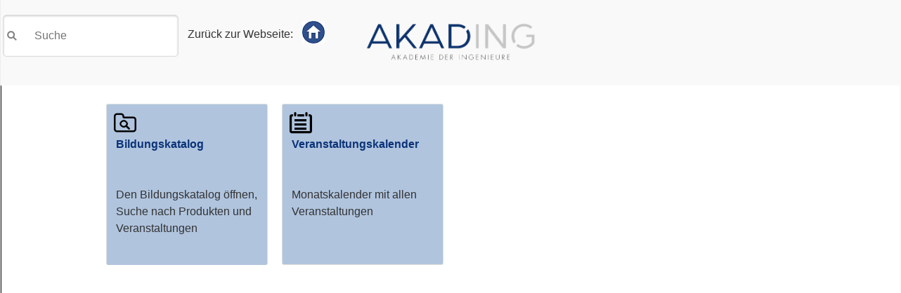

--- FILE ---
content_type: text/html;charset=UTF-8
request_url: https://fort-und-weiterbildung.akademie-der-ingenieure.de/action?securedGetRequest_255b52ba=knFuquDvgtUSKz86hzGcbgRBSsbPdvATFAr219BDzjKQg5L8A6KE2IKIhjciOL75ojzPOZyrfcYnyKCrWIrSISX9kf7or8rnLhBY0ZGFyzDHEGW-rBGZf30KjOLwLjxxBAjJjdZY3dQNStmA2OHGYA
body_size: 8964
content:


















<!DOCTYPE html>


















<html>
<head>

	

	<META HTTP-EQUIV="Content-Security-Policy" CONTENT="">
	<META http-equiv="Content-Type" content="text/html; charset=utf-8"/>
	<meta name="viewport" content="width=device-width, initial-scale=1"/>
	<META HTTP-EQUIV="Pragma" CONTENT="no-cache"/>
	<META HTTP-EQUIV="Expires" CONTENT="-1"/>
	
	

	

	<meta http-equiv="cache-control" content="max-age=0" />
	<meta http-equiv="cache-control" content="no-cache" />
	<meta http-equiv="expires" content="0" />
	<meta http-equiv="expires" content="Tue, 01 Jan 1980 1:00:00 GMT" />
	<meta http-equiv="pragma" content="no-cache" />


	<!--  iOS icons -------------------------------------------------------------------------------------------------------------------- -->
	<link rel="apple-touch-icon" sizes="60x60"   href="https://fort-und-weiterbildung.akademie-der-ingenieure.de/gifMobile/apple-touch-icon-60x60-precomposed.png">
	<link rel="apple-touch-icon" sizes="76x76"   href="https://fort-und-weiterbildung.akademie-der-ingenieure.de/gifMobile/apple-touch-icon-76x76-precomposed.png">
	<link rel="apple-touch-icon" sizes="120x120" href="https://fort-und-weiterbildung.akademie-der-ingenieure.de/gifMobile/apple-touch-icon-120x120-precomposed.png">
	<link rel="apple-touch-icon" sizes="152x152" href="https://fort-und-weiterbildung.akademie-der-ingenieure.de/gifMobile/apple-touch-icon-152x152-precomposed.png">
	<link rel="apple-touch-startup-image" href="https://fort-und-weiterbildung.akademie-der-ingenieure.de/gifMobile/startupImage.png" />

    <meta name="apple-mobile-web-app-capable" content="yes" />

	<!-- RS, 13.03.2022: sonst wird jede blöde Zahl als Telefonnr angegeben ------------------------------------------------------------ --> 
	<meta name="format-detection" content="telephone=no">

	<!-- Set the viewport width to device width for mobile ----------------------------------------------------------------------------- -->
	<meta name="viewport" content="width=device-width" />

	<!--  Titel und favicons ----------------------------------------------------------------------------------------------------------- -->
	<title>AkadIng</title>
	<link rel="icon" type="image/png" href="https://fort-und-weiterbildung.akademie-der-ingenieure.de/gif/favicon-16x16.png" sizes="16x16">
	<link rel="icon" type="image/png" href="https://fort-und-weiterbildung.akademie-der-ingenieure.de/gif/favicon-32x32.png" sizes="32x32">
	<link rel="shortcut icon" type="image/png" href="https://fort-und-weiterbildung.akademie-der-ingenieure.de/gif/favicon-16x16.png" sizes="16x16">
	<link id="32"rel="shortcut icon" type="image/png" href="https://fort-und-weiterbildung.akademie-der-ingenieure.de/gif/favicon-32x32.png" sizes="32x32">

	<!--  jQuery------------------------------------------------------------------------------------------------------------------------ -->
    <link rel="stylesheet" href="https://fort-und-weiterbildung.akademie-der-ingenieure.de/js/jquery-mobile/jquery.mobile-1.4.5.min.css">

	<!--  TODO: nach jquery-migrate de-deprication script hier entfernen -->
	<script type="text/javascript" src="https://fort-und-weiterbildung.akademie-der-ingenieure.de/js/jquery/jquery-3.5.1.min.js"></script>
	<!-- wir muten die Warnings aus dem jquery-migrate Skript vorerst
		 Ziel sollte allerdings sein, das Migrationsskript auf Dauer nicht zu benötigen -->
	<script type="text/javascript" src="https://fort-und-weiterbildung.akademie-der-ingenieure.de/js/jquery/disable-jquery-migrate-warnings.js"></script>
	<script type="text/javascript" src="https://fort-und-weiterbildung.akademie-der-ingenieure.de/js/jquery/jquery-migrate-3.3.0.min.js"></script>
	<script type="text/javascript" src="https://fort-und-weiterbildung.akademie-der-ingenieure.de/js/jquery/jquery-ui-1.12.1.min.js"></script>
	
	<link rel="stylesheet" href="https://fort-und-weiterbildung.akademie-der-ingenieure.de/js/jquery/jquery-ui.min.css">
	
	<!--  Manifest: Metadaten für die PWA App, welches Icon wird benutzt usw. 
		  PWAServiceWorkerInstall.js: Registriert einen Serviceworker dieser wird nur für Browser vorausgesetzt die auf Chrome basieren.
		  Offiziel wird dieser dafür verwendet die Website Offline fähig macht in dem nötige dateien gechached werden.
		  Da ecadia im moment nicht den ansatz verfolgt eine Offlinefähige app anzubieten sind diese funktionen leer. 
		  Sie werden allerdings gebraucht um die Website installierbar zu machen, da diese von Chrome basierten Browsern verpflichtend sind.-->
	<link rel="manifest" href="https://fort-und-weiterbildung.akademie-der-ingenieure.de/manifest.json">
	<script type="text/javascript" src="https://fort-und-weiterbildung.akademie-der-ingenieure.de/js/PWAServiceWorkerInstall.js"></script>
	<script type="text/javascript" src="https://fort-und-weiterbildung.akademie-der-ingenieure.de/js/push-notifications.js"></script>
	<!-- Ende PWA -->
	<script type="text/javascript">
	
		
		
		
		
		
	</script>

	<script type="text/javascript">
	
		// Spezialbehandlung bei iOS PWAs
		if (('standalone' in window.navigator) && window.navigator.standalone) {
			
			$(document ).on("click", "", function(e) {

				var target = $(e.target);

				if (target && target.attr('href')) {

					// nicht bei externen Links
					if (target.attr('target') != "_blank") {

						// nur bei nicht-Ajax Links, die anderen werden ja per JS behandelt und sind keine Links
						if (target.attr('data-ajax') == "false") {
							e.preventDefault();
							window.location.href = target.attr('href');
						}
					}
				}
			});
		}

		// globale Variable um leicht an den Server-Pfad zu kommen
		var g_fullPath = "https://fort-und-weiterbildung.akademie-der-ingenieure.de/";

		// Wartemeldung initialisieren ----------------------------------------------------------------------------------------------
	    $(document).on("mobileinit", function () {
	        $.mobile.autoInitializePage = false;
			$.mobile.loader.prototype.options.text = "Bitte einen Moment Geduld, die Daten werden geladen...";
			$.mobile.loader.prototype.options.textVisible = true;
			$.mobile.loader.prototype.options.theme = "a";
	    });

		
		// Falls nicht eingeloggt, dann alle 20 Minuten refreshen, damit die Sitzung aktiv bleibt und nicht mit dem Einloggen der Hinweis kommt, dass man ausgeloggt wurde
		
		// speichert die Id, welche die Funktion settimeout(...) zurückgibt. Mittels dieser Id kann später
		// clearTimeout(...) aufgerufen werden, und die vorher übergebene Funktion wird nun nicht nach der angegebenen Zeitspanne ausgeführt
		var keepAliveTimeoutFunctionId = null;
		

			var keepAliveTimeout = 20 * 60000; // 20 * 1 Minute

			function refresh() {
		        window.location.reload(true);
			}
			// die Id dieser Funktion speicher wir uns ab, um den Timeout an einigen ausgewählten Stellen aufzuheben. Dies ist im Moment (28.5.18)
			// nur die jsp mit Fragebögen
			keepAliveTimeoutFunctionId = setTimeout(refresh, keepAliveTimeout);
		
	</script>

	<!--  Monatskalender ------------------------------------------------------------------------------------------------------------------- -->
	<link rel="stylesheet" href="https://fort-und-weiterbildung.akademie-der-ingenieure.de/js/cal/jw-jqm-cal.css" />
	<script type="text/javascript" src="https://fort-und-weiterbildung.akademie-der-ingenieure.de/js/cal/jw-jqm-cal.js"></script>


	<!--  jQueryMobile ----------------------------------------------------------------------------------------------------------------- -->
	<script type="text/javascript" src="https://fort-und-weiterbildung.akademie-der-ingenieure.de/js/jquery-mobile/jquery.mobile-1.4.5.js"></script>

	<!--  weitere Bibliotheken --------------------------------------------------------------------------------------------------------- -->
	<script type="text/javascript" src="https://fort-und-weiterbildung.akademie-der-ingenieure.de/js/js.cookie-2.2.1.min.js"></script>
	<script type="text/javascript" src="https://fort-und-weiterbildung.akademie-der-ingenieure.de/js/highlight/highlight.js"></script>
	<script type="text/javascript" src="https://fort-und-weiterbildung.akademie-der-ingenieure.de/js/jquery.cookie.js"></script>
	<script type="text/javascript" src="https://fort-und-weiterbildung.akademie-der-ingenieure.de/js/jquery.ui.touch-punch.min.js"></script>

	<!--  Step-Control ------------------------------------------------------------------------------------------------------------------ -->
	<script type="text/javascript" src="https://fort-und-weiterbildung.akademie-der-ingenieure.de/js/jquery-steps-master/jquery.steps.js"></script>
	<link rel="stylesheet" href="https://fort-und-weiterbildung.akademie-der-ingenieure.de/js/jquery-steps-master/jquery.steps.css"/>

	<!-- Select2 ------------------------------------------------------------------------------------------------------------------ -->
	<script type="text/javascript" src="https://fort-und-weiterbildung.akademie-der-ingenieure.de/js/select2-4.0.13/js/select2.full.min.js"></script>
    <link rel="stylesheet" href="https://fort-und-weiterbildung.akademie-der-ingenieure.de/js/select2-4.0.13/css/select2.min.css">

	<script type="text/javascript" src="https://fort-und-weiterbildung.akademie-der-ingenieure.de/js/browserVersionDetection.js"></script>
	
	<!-- TimePicker -------------------------------------------------------------------------------------------------------------------- -->
	<link rel="stylesheet" type="text/css" href="https://fort-und-weiterbildung.akademie-der-ingenieure.de/js/timepicker/jquery.timepicker.css" />
	<script type="text/javascript" src="https://fort-und-weiterbildung.akademie-der-ingenieure.de/js/timepicker/jquery.timepicker.min.js"></script>

	<!--  das Karussell, wird unter Bootstrap woh nicht mehr gebraucht -------------------------------------------------------- -->	
	<script type="text/javascript" src="https://fort-und-weiterbildung.akademie-der-ingenieure.de//js/slick/slick.js"></script>
	<link rel="stylesheet" type="text/css" href="https://fort-und-weiterbildung.akademie-der-ingenieure.de//js/slick/slick.css">
	
	
	<!--  -------------------------------------------------------------------------------------------------------------------------------- -->
	<!--  ------------------------------------------------ INCLUDES ALS EINGELOGTER USER ------------------------------------------------- -->
	<!--  -------------------------------------------------------------------------------------------------------------------------------- -->
	
	

	
	<!--  -------------------------------------------------------------------------------------------------------------------------------- -->
	<!--  -------------------------------------------------------------------------------------------------------------------------------- -->
	<!--  -------------------------------------------------------------------------------------------------------------------------------- -->
	

    
<script type="text/javascript" src="https://fort-und-weiterbildung.akademie-der-ingenieure.de/js/ecadiaMobile_Cache2025_11_30_05_00_17_919.js"></script>


<link href="https://fort-und-weiterbildung.akademie-der-ingenieure.de/ecadiaMobile_Cache2025_11_30_05_00_17_919.css" rel="stylesheet" type="text/css" >
<link href="https://fort-und-weiterbildung.akademie-der-ingenieure.de/css/ecadiaMobileListview_Cache2025_11_30_05_00_17_919.css" rel="stylesheet" type="text/css" >
<link href="https://fort-und-weiterbildung.akademie-der-ingenieure.de/customFiles/css/ecadiaMobileCustom_Cache2025_11_30_05_00_17_919.css" rel="stylesheet" type="text/css" >

	

	

	<!-- Die Texte für JavaScript laden; wichtig dabei das caching nur für diese Sitzung und getrennt je Sprache  -->
	<script type="text/javascript" src="https://fort-und-weiterbildung.akademie-der-ingenieure.de/ecadiaMobileTranslate.jsp?languageCode=0&sessionIndicator=xIQ_DUOQyO"></script>
	
	
<script type="text/javascript" src="https://fort-und-weiterbildung.akademie-der-ingenieure.de/js/jsMobile/indexMobile_Cache2025_11_30_05_00_17_919.js"></script>


	
	
	
	
	
	
</head>

<body lang="de" class="pageTypeClass-">

	<div class="bodyBackgroundDisable"></div>

	<input type="hidden" name="mobile" value="true">

	

	

	<div data-role="page" id="mainPage" class="ecadiaMobilePage" data-external-page="true"  >


	 <div class='additionalHeader2'>
				<a style="float:right; opacity: 0;" class="openPopupLogon ui-btn ui-icon-lock ui-btn-icon-left ui-nodisc-icon ui-alt-icon headerButton hideSmallMedia" href="#">Login</a>


<table>
<tr>
<td>
<div class="header-wrapper-search-input" style="margin-top: 10px; display: inline-block;">
<input id="searchHeaderInputAkading" class="searchHeaderInputAkading" name="SearchExpression" type="search" placeholder="Suche" data-wrapper-class="controlgroup-textinput ui-btn headerSearchField"/>
</div>
</td>
<td class="hideSmall" style="padding: 10px;">
Zurück zur Webseite: 
</td>
<td>
<a data-ajax="false" href="https://akading-online.de">
<img src="https://fort-und-weiterbildung.akademie-der-ingenieure.de/customFiles/Logos/32x32_Ecadia_HomeButton_AkadIng.jpg">
</a>
</td>
</tr>
</table>

<div id="searchHeaderAutocompleteAreaAkading" class="searchHeaderAutocompleteAreaAkading"></div>


<script>
setTimeout(function() {
$(".searchHeaderInputAkading").autocomplete({


		delay: 200,	// ggf. konfigurierbar machen
		minLength: 2,
		select: function( event, ui ) {
			window.location.href = "https://fort-und-weiterbildung.akademie-der-ingenieure.de/" + ui.item.link;
		},

		// dieses div wird direkt nach dem Sich-Input im indexMobile.jsp angelegt
		appendTo: "#searchHeaderAutocompleteAreaAkading",

		// Die Suche stehen lassen
		close : function (event, ui) {
	        if (!$("ul.ui-autocomplete").is(":visible")) {
	            $("ul.ui-autocomplete").show();
	        }
	    },

	    // die Position des Sicherregnisses steuern
	    open: function(event, ui) {
	        var autocompleteUL = $("div.searchHeaderAutocompleteAreaAkading .ui-autocomplete");

	        var currentPosTop =autocompleteUL.position().top;
	        var searchInputPosLeft = $("#searchHeaderInputAkading").position().left;


	        // damit das bündig mit dem Input wird
	        autocompleteUL.css("left", "0");
	        autocompleteUL.css("top", (currentPosTop + 8) + "px")

	        // die Listview initialisieren
			autocompleteUL.listview();
	        autocompleteUL.listview("refresh");
	        autocompleteUL.trigger("updatelayout");
	    },

		create: function() {

			// das hier entspricht der Standardimplementierun, könnte also auch weg; falls da aber doch noch etwas dazu muss erstmal belassen
			$(this).data('ui-autocomplete')._renderMenu  = function (ul, items) {
				var menuObject = this;
				$.each( items, function( index, item ) {
					menuObject._renderItemData( ul, item );
				});
			};

			// So kommt aus dem Dataprovider jeses Element:
			/*
			 		JSONObject resultItem = new JSONObject();
					resultItem.put("value", serchResultItem.m_displayText);

					resultItem.put("label", serchResultItem.m_displayText);
					resultItem.put("link", Util.getPublicUrl(serchResultItem.m_ecadiaObject, sm));

					// das Icon gibt es für Partner, Produkte und Keywords
					resultItem.put("icon", serchResultItem.m_ecadiaObject.getMobileIcon());

			 */
	        $(this).data('ui-autocomplete')._renderItem  = function (ul, item) {

            	var itemInnerButton =  "<a class=\"ui-btn ui-icon-carat-r ui-btn-icon-right mobileAutocompleteItem\">";

            	if(item.icon) {
            		itemInnerButton += "<img src=\"" + fullPath + item.icon + "\" class=\"ui-li-icon\" />";
            	}

            	// searchTerm wird unten bei der Ajax-Suche gesetzt, also vor dem Renderiung hier
            	var showLabel = getHighlightedText(item.label, searchTerm);

            	itemInnerButton += "<h1>" + showLabel + "</h1>";
            	itemInnerButton += "</a>";

            	// jetzt das <li> bauen und zurückliefern
            	return $("<li>")
            	    .attr("data-value", item.value)
            	    .append(itemInnerButton)
            	    .appendTo(ul);
	            };

		},

		// der Ajax-Aufruf
		source: function( request, response ) {

			// den Suchtext merken - oder hätte man auf den sonstwo zugreifen können?
			searchTerm = request.term;

			$.ajax({
	            url: fullPath + "action?dataProvider=dataProvider.DataProviderSelectionList",
	            dataType: "json",
	            data: {
	                action: "_eMSGQFYHUdfBuvJdza3p5p4RUFTts11Z2aYM3J-d3nNBpPNErDP2mMT1C5vkdzBVh9l6uxd2FiJeIDCGLyl8Q",
	                searchText: request.term
	            },
			 	success: function( data ) {
			 		response( data );
			 	}
			});
		},

	});
}, 2000);

</script>
				</div> 
	    <div data-role="header" class="header" data-position="fixed">
	
			<div id="subHeader"></div> 
	
			<form method="get" id="headerForm" data-ajax="false" autocomplete="off"  action="https://fort-und-weiterbildung.akademie-der-ingenieure.de//pub/search" accept-charset="UTF-8">		
	
				<div class="headerArea">		
	 			<div class="ui-btn-left" data-role="controlgroup" data-type="horizontal">
					<a href="#menuPanel" class="ui-btn ui-icon-bars ui-nodisc-icon  ui-alt-icon ui-btn-icon-notext headerButtonNoText">Menü</a>
			  		<a data-ajax="false" href="https://fort-und-weiterbildung.akademie-der-ingenieure.de/action" class="ui-btn ui-icon-home ui-nodisc-icon ui-alt-icon ui-btn-icon-notext headerButtonNoText">Home</a> 
		  		</div>
		  		
		  		
	
	
				
	
				<div class="headerAreaRight"></div>		
	
		  		
		 		<div class="ui-btn-right" data-role="controlgroup" data-type="horizontal">
		 				  		
					 			
						  		
				 		<input type="search" placeholder="Ihr Suchwort" id="searchHeaderInput" name="SearchExpression" class="searchInput searchHeaderInput" data-wrapper-class="controlgroup-textinput ui-btn headerButtonNoText headerSearchField hideSmallMedia" />		 		
				 		<div id="searchHeaderAutocompleteArea" class="searchHeaderAutocompleteArea"></div>
						<button name="searchHeaderSubmit" class="searchHeaderSubmit"></button>
						
					
					
			  		<a data-ajax="false" href="https://fort-und-weiterbildung.akademie-der-ingenieure.de/action?securedGetRequest_59a6eb43=tZ_VLjk475bG0RFgf_7D1OP1R_VBcu1sRs_XzoLMelDWBJxOIUKQTiZdybBA57e1YCNG9JjtwqHc8abHse0ZvBmpdPTz5EMEf2EvuL_x4IIHRnfwfZmxfbQOcoSDGzDXiPcV_cxqQJd2FEBpMPz2zA" class="ui-btn ui-icon-search ui-nodisc-icon ui-alt-icon ui-btn-icon-notext headerButtonNoText headerSearchButton hideLargeMedia roundCornerLeft">Produktsuche</a>					  		
	
					
	
					<a href="#bookmarkPanel" class="ui-btn ui-icon-star ui-nodisc-icon ui-alt-icon ui-btn-icon-notext headerButtonNoText openBookmarkButton">Ihre Lesezeichen</a>				
	
	
					
							
			  		
	
				  		<a  href="#" class="openPopupLogon ui-btn ui-icon-lock ui-btn-icon-left ui-nodisc-icon ui-alt-icon headerButton hideSmallMedia roundCornerRight">Login</a>					  		
	
				 		
					  		<a href="#" class="openPopupLogon ui-btn ui-icon-lock ui-nodisc-icon ui-alt-icon ui-btn-icon-notext headerButtonNoText hideLargeMedia">Login</a>					  		
					  	  		
	
			  				  				  	
							
									
			 		  		
				  				  	
		  		</div>
		  		</div>
		  			  		
		  		</form>
	    </div>
	<!-- /header -->
	


	<!-- Äußerer Bereich mit einem Klassennamen, der den Tab-Name enthält ----------------------------------------------- -->
	<div data-role="content" class="contentArea contentArea_home">

	

			<!--  Tab-Name anzeigen, wird praktisch unsihtbar am rechten unteren Rand angezeigt -->
			<p class="jspNameInfo">home</p>

								

			






<!DOCTYPE html>















	
	
	<div class="tileLayout" id="userTiles">	
		<ul data-role="listview" class="ui-listview" data-inset="true"  data-count-theme="a">		
			<li><a data-ajax="false" href="action?securedGetRequest_59a6eb43=k2YQhvz28t3C1BGjW671AS1W0Y7N6Tb4ax-uUqQQ0Q8Brk1KUs0yZSOMnaJjdjy_AMZ3dZT6KIJ9dOOQh42u2Quk6ha3yS_CRbs82KVw1RXbZN--Xl4bIEItfQHyw5AU"><img src="gifMobile/homeIcons/explorer.png" class="ui-li-icon" /><h2>Bildungskatalog</h2><p>Den Bildungskatalog öffnen, Suche nach Produkten und Veranstaltungen</p></a></li><li><a data-ajax="false" href="action?securedGetRequest_59a6eb43=pPoFiYLvC4zvnG_rJmsCPbMHl4J90-i1vup4li-c6CQb6wDx9MX0z1VlbxRZF7eOGOJYCAHhvsCCAmWi-k9J_PhpE9Dz5c_LgBTxQGefIfIDummjK3ftxEIw9yX1dArp"><img src="gifMobile/homeIcons/eventlist.png" class="ui-li-icon" /><h2>Veranstaltungskalender</h2><p>Monatskalender mit allen Veranstaltungen</p></a></li>	
			
					
			
			
					
		</ul>				
	</div>
	
	
	



<script type="text/javascript" src="js/jsMobile/home.js"></script>


			

	</div><!-- /content -->


	

	<div data-role="footer">

		
			<div id="footer-ecadia" style="padding: .5em; text-align: center; width: 100%;">© 2020 Akademie der Ingenieure AkadIng GmbH | <a href="https://www.akademie-der-ingenieure.de/impressum" target="_blank" rel="noopener"><code>Impressum </code></a>| <a href="https://www.akademie-der-ingenieure.de/impressum" target="_blank" rel="noopener">Datenschutzerklärung</a></div>
		

	    

		<div class="footerCopyrightInfo">Powered by ecadia © 2025 ecadia GmbH</div>
	</div>

	<!--  tooltipPopup wird in der QP-/LE-Matrix genutzt----------------------------------------------------------------------------------------------------------------------------- -->
	<div data-role="popup" id="tooltipPopup" class="ui-content" data-theme="a" data-history="false">
		<p id="tooltipText"></p>
	</div>

	<div data-role="popup" id="infoMessage" data-history="false" class="infoMessagePopup">
		<h3><div id="infoMessageHeader"></div></h3>
	    <div class="infoMessageText" id="infoMessageText"></div>
	</div>


	<!--  Messagebox-Sachen --------------------------------------------------------------------------------------------------------------------------------- -->
	<div id="YesNoMessageBox" class="YesNoMessageBox ui-corner-all">
		<div class="ui-header ui-bar-a">
		<h1 id="YesNoMessageBoxHeader" class="YesNoMessageBoxHeader ui-title">
		</h2>
		<a data-ajax="false" id="YesNoMessageBoxCancel" class="YesNoMessageBoxCancel ui-btn-right ui-link ui-btn ui-btn-a ui-icon-delete ui-btn-icon-notext ui-shadow ui-corner-all" role="button" href="javascript:;" data-role="button" data-theme="a" data-iconpos="notext" data-icon="delete"></a>
		</div>
		<p class="YesNoMessageBoxText" id="YesNoMessageBoxText"></p>
		<div class="YesNoMessageBoxButtons">
		<a href="javascript:;" data-ajax="false" id="YesNoMessageBoxYes" class="YesNoMessageBoxYes ui-btn ui-icon-check ui-corner-all ui-btn-icon-left ui-btn-inline">Ja</a>
		<a href="javascript:;" data-ajax="false" id="YesNoMessageBoxNo"  class="YesNoMessageBoxNo ui-btn ui-icon-delete ui-corner-all ui-btn-icon-left ui-btn-inline">Nein</a>
		</div>
	</div>

	<div id="mainPage-appender"></div>

	






<!DOCTYPE html>














	
	

            
	<div data-role="panel" data-position="left" data-position-fixed="true" data-display="overlay" id="menuPanel" data-theme="a">            

		<ul data-role="listview" data-theme="a" data-divider-theme="a" class="menuPanelListView">
		
			<li data-icon="delete">
				<a href="#" data-rel="close">Menü wieder schließen</a>
			</li>
							
			<li data-role="list-divider">Mein Zugang</li>

						
						<li>
							<a href="#" class="openPopupLogon">
							<img src="https://fort-und-weiterbildung.akademie-der-ingenieure.de/gifMobile/homeIcons/logon.png" class="ui-li-icon" />
							<p class="MenuItemHeader">Einloggen</p>
							</a>
						</li>
						
									
				<li>
					<a href="#" class="openPopupSelectLanguage">
					<img src="https://fort-und-weiterbildung.akademie-der-ingenieure.de/gifMobile/flags24/de.png" style="padding-top: 6px;" class="ui-li-icon" />
					<p class="MenuItemHeader">Sprachauswahl</p>
					</a>
				</li>
				
							
				<li>
				
				
					<a data-ajax="false" href="https://fort-und-weiterbildung.akademie-der-ingenieure.de/action?securedGetRequest_59a6eb43=YfnFcsPTgNYsuI5aBBHZq28liFQjGUBR-X65nRp59wTw1qmlbh7GgyqgZYOgJtkDf6TIHCXDZEhPcxd8Y-ukD9MHXHemMoTeiOJLslqL9JCkVFiY6GEPoGLDdEViRC0w">
						<img src="https://fort-und-weiterbildung.akademie-der-ingenieure.de/gifMobile/homeIcons/explorer.png" class="ui-li-icon" />
						<p class="MenuItemHeader">Bildungskatalog</p>
					</a>
				
				</li>
						
				<li>
				
				
					<a data-ajax="false" href="https://fort-und-weiterbildung.akademie-der-ingenieure.de/action?securedGetRequest_59a6eb43=PjfP9epiGJj1pKe-pefrFVA6gjSL2XP3inrqwdGTszfBxvQeIY1_0siKowCv5wcu-RP5Nylcwy-Fe3W4ysmeBjhzxwzlIpgX6VrLpHWNCVmeX5wvjRDRzfFSmtSSc0fh">
						<img src="https://fort-und-weiterbildung.akademie-der-ingenieure.de/gifMobile/homeIcons/keywordsearch.png" class="ui-li-icon" />
						<p class="MenuItemHeader">Stichwortsuche</p>
					</a>
				
				</li>
						
				<li>
				
				
					<a data-ajax="false" href="https://fort-und-weiterbildung.akademie-der-ingenieure.de/action?securedGetRequest_59a6eb43=ZI9kPi7FFRkxoyP693ej-6SzHnwnRBrfeM1t30r2XCSsD6ikjv2lWVcVqPVCZNqwMK53wRW4fwarKRFmWzBhyqONjvuya2GL9Q3KR8_KRHBOT9AFLPuqLI8Q4KxERtnu">
						<img src="https://fort-und-weiterbildung.akademie-der-ingenieure.de/gifMobile/homeIcons/eventCalendar.png" class="ui-li-icon" />
						<p class="MenuItemHeader">Veranstaltungskalender</p>
					</a>
				
				</li>
						
				<li>
				
				
					<a data-ajax="false" href="https://fort-und-weiterbildung.akademie-der-ingenieure.de/action?securedGetRequest_59a6eb43=z8TFCupIbZ5Lg1rMkUxHEUaJBH1091A6CDfV-GyfGXadSD9okqVH90VQYjn0Jwp-z53xg3nCZI2sqF_lhkUqP5d5li5DAqR2zvXGy_gtnW3rp7yzsucgdcfvyeHvgnLx">
						<img src="https://fort-und-weiterbildung.akademie-der-ingenieure.de/gifMobile/homeIcons/inquiryKey.png" class="ui-li-icon" />
						<p class="MenuItemHeader">Umfrage starten</p>
					</a>
				
				</li>
					
			
			
		</ul>
    </div><!-- /menuPanel -->
    

	





<!DOCTYPE html>











	
	
                 
	<div data-role="panel" data-position="right" data-position-fixed="true" data-display="overlay" id="bookmarkPanel" class="bookmarkPanel" data-theme="a">            
		<ul data-role="listview" data-theme="a" data-divider-theme="a" class="bookmarksListview">
		</ul>
		
		<div id="bookmarkPanelInfoEmpty" class="bookmarkPanelInfoEmpty">
		Derzeit ist kein Lesezeichen gesetzt.
		</div>
		
		
    </div><!-- /bookmarkPanel -->
    
	
	<div data-role="popup" data-theme="a" id="popupPrintBookmarks" class="popupPrintBookmarks" data-history="false">
	<div class="ui-header ui-bar-a">
		<a href="#" id="closePrintBookmarks" class="ui-btn ui-corner-all ui-icon-delete ui-btn-icon-notext ui-btn-right"></a>
		<h1 class="popupPrintBookmarksTitle ui-title">Katalogausdruck</h1>
	</div>
	
	<div data-role="content" data-theme="a" class="popupPrintBookmarksContent">
	
		<div class="ui-content">
			<form>
		        <label for="username">PDF-Titel:</label>	        
		        <textarea name="textarea" id="pdfTitle">Individuelles Qualifizierungsangebot</textarea>
		        		
				<input type="submit" data-icon="print" data-inline="true" id="runPDFPrint" value="Drucken" />		
			</form>
		</div>
	</div>
	</div>
	
	<input type="hidden" id="jsValue_showBookmarks_P1" value="ybCIrCvkFXxCYDhkpVOJXRBFJW_bmLbL5SNT_rONgZWmGXRizom52N6MbnsvzW5szlMrW5u9eyzkgHWnD2gC5ScgmYCOJ1AiRPsBkqx-1CU"/>

    
    
    

	


	</div><!-- /main -->

	<input type="hidden" id="jsValue_headerurl" value="https://fort-und-weiterbildung.akademie-der-ingenieure.de//action?securedGetRequest_59a6eb43=RfgBlUp8o2ny3GPbmNpEXRjk7wUZSD53ZPBlJyx_WpOmrXwm5h42bTAL7SIHraBHFZgNf1Z7dz-3zeWlse8MHNBf_UpiY20w5vb9yV0VOH-Fb4TjvjFxLPaUlf5X2vpqiBUJx9RAm2rPQBmmZThxcQ"/>
	<input type="hidden" id="jsValue_headerurlSmall" value="https://fort-und-weiterbildung.akademie-der-ingenieure.de//action?securedGetRequest_59a6eb43=jotr_LAC2cUG6eRbisNI6NUBAQfRpja72e_tc3GFPyc9p1mDnUxZtCRSwIvo1WBhONrt6WpbNBVrP4asfBE9KjjwWxU-uqbWktU79XzZtAY8inpZLuipQDr28B1Lkaog4watjX6DUGBnlfG_lL5yhw"/>
	<input type="hidden" id="jsValue_emptyPartnerSelectionText" value="Sie haben noch keinen Mitarbeiter ausgewählt"/>
	<input type="hidden" id="jsValue_showWelcome" value=""/>

	
	<input type="hidden" id="jsValue_isoLand2LetterCode" value="de"/>


	
	<input type="hidden" id="jsValue_toStorePassword" value=""/>


	<input type="hidden" id="jsValue_fullPath" value="https://fort-und-weiterbildung.akademie-der-ingenieure.de/"/>


	<input type="hidden" id="jsValue_openPopupLogon_P1" value="GWmr-v0NSatf6vyHKcJzotLhNLUkPinL4u-HSRVZqJKfScJLhOTCmKzzbFuyWiiBBxixw8TwBZgE2Ujm2feX5Q"/>
	<input type="hidden" id="jsValue_openPopupLogon_P2" value="_xnRdOWLKiZGOsJqXJFa_c3_Pm3WBNx2ru3OcnK6wmF3Gjeh15ou5HOhN-kZb1EpKtUoOfHRuA8TXw-8u5hb8g"/>
	<input type="hidden" id="jsValue_openPopupLogon_P3" value="F0mz7zyEOm3rGRn10hzFC_JrAxNJ_FzArIvbhLzr9utjPhuo9GXpaerx2M05MLDEepeumYPIYNHJ6wX3C7pOKQ"/>
	<input type="hidden" id="jsValue_openPopupLogon_P4" value=""/>
	<input type="hidden" id="jsValue_openPopupLogon_P5" value=""/>
	<input type="hidden" id="jsValue_openPopupLogon_P6" value="action?securedGetRequest_255b52ba=knFuquDvgtUSKz86hzGcbgRBSsbPdvATFAr219BDzjKQg5L8A6KE2IKIhjciOL75ojzPOZyrfcYnyKCrWIrSISX9kf7or8rnLhBY0ZGFyzDHEGW-rBGZf30KjOLwLjxxBAjJjdZY3dQNStmA2OHGYA"/>
	<input type="hidden" id="jsValue_openLogon" value=""/>

	

	<input type="hidden" id="jsValue_userMessageHeader" value=""/>
	<input type="hidden" id="jsValue_userMessageFullMessage" value=""/>

	<input type="hidden" id="jsValue_openPopupSelectLanguage_P1" value="UaHN1aQGq2CALdA-_BW13AHIwo2L455GqacQ5gZQnWdu1xAYFYehgil4k7AnUJRbCoKUn1OoJrGdnrD3ACsRDlTY0DI86JxJOCu7ZgpAqVA"/>
	<input type="hidden" id="jsValue_openPopupSelectLanguage_P2" value="nvU3aHPNw_5PdV1JVpe3vCNoJOmqtuPseK1VuSUrgI85jlIgCeqhrruWMHttdLwiVllAPMQXz734pdHziyJ9RA"/>

	<input type="hidden" id="jsValue_ADMINISTRATION_TOGGLE_ACCESS_PROFILE" value=""/>

	
	

	


</body>
</html>




--- FILE ---
content_type: text/css
request_url: https://fort-und-weiterbildung.akademie-der-ingenieure.de/js/cal/jw-jqm-cal.css
body_size: 614
content:
@charset "utf-8";
/* CSS Document */
.jq-calendar-wrapper { padding: 0; margin: -15px -15px 0 -15px; display: block; }
.jq-calendar-wrapper table { margin:0; width: 100%; color: #333; border-collapse: collapse; table-layout: fixed; }
.jq-calendar-wrapper .ui-listview { margin: 0; }
.jq-calendar-wrapper th { padding: .2em 0;  text-align: center; } 
.jq-calendar-wrapper th.header { line-height: 33px; }
.jq-calendar-wrapper .previous-btn { float: left; margin: .2em .5em; }
.jq-calendar-wrapper .next-btn { float: right; margin: .2em .5em; }
.jq-calendar-wrapper td { text-align:center; padding: 0;  }
.jq-calendar-wrapper td.darker, .jq-calendar-wrapper span.darker { opacity: 0.3; }
.jq-calendar-wrapper td a,.jq-calendar-wrapper td a { padding: .5em 0; margin:0; border:0; }
.jq-calendar-wrapper td span { position: absolute; top: 20px; left: 0; width: 100%; text-align: center; }
.jq-calendar-wrapper .importance-1:not(.ui-btn-active) { background-image: -webkit-gradient(linear, left top, left bottom, from( #FFFFc7   ), to( #d3c190  )); background-image: -webkit-linear-gradient( #FFFFc7, #d3c190  ); background-image: -moz-linear-gradient( #FFFFc7 , #d3c190  ); background-image: -ms-linear-gradient( #FFFFc7 , #d3c190  ); background-image: -o-linear-gradient( #FFFFc7 , #d3c190  ); background-image: linear-gradient( #FFFFc7 , #d3c190  ); }
.jq-calendar-wrapper .importance-2:not(.ui-btn-active) { background-image: -webkit-gradient(linear, left top, left bottom, from( #FFd4a2), to( #e0ad85)); background-image: -webkit-linear-gradient( #FFd4a2, #e0ad85); background-image: -moz-linear-gradient( #FFd4a2, #e0ad85); background-image: -ms-linear-gradient( #FFd4a2, #e0ad85); background-image: -o-linear-gradient( #FFd4a2, #e0ad85); background-image: linear-gradient( #FFd4a2, #e0ad85); } 
.jq-calendar-wrapper .ui-btn-today { background-image: -webkit-gradient(linear, left top, left bottom, from( #fd8255), to( #d46d46)); background-image: -webkit-linear-gradient( #fd8255, #d46d46); background-image: -moz-linear-gradient( #fd8255, #d46d46); background-image: -ms-linear-gradient( #fd8255, #d46d46); background-image: -o-linear-gradient( #fd8255, #d46d46); background-image: linear-gradient( #fd8255, #d46d46); color: #fff; text-shadow: 0 1px 0 #000; }


--- FILE ---
content_type: text/css
request_url: https://fort-und-weiterbildung.akademie-der-ingenieure.de/js/jquery-steps-master/jquery.steps.css
body_size: 2173
content:
.clearfix {
	*zoom: 1
}

.clearfix:before, .clearfix:after {
	display: table;
	content: "";
	line-height: 0
}

.clearfix:after {
	clear: both
}

.hide-text {
	font: 0/0 a;
	color: transparent;
	text-shadow: none;
	background-color: transparent;
	border: 0
}

.input-block-level {
	display: block;
	width: 100%;
	min-height: 30px;
	-webkit-box-sizing: border-box;
	-moz-box-sizing: border-box;
	box-sizing: border-box
}


.container {
	margin-right: auto;
	margin-left: auto;
	*zoom: 1
}

.container:before, .container:after {
	display: table;
	content: "";
	line-height: 0
}

.container:after {
	clear: both
}

.container-fluid {
	padding-right: 20px;
	padding-left: 20px;
	*zoom: 1
}

.container-fluid:before, .container-fluid:after {
	display: table;
	content: "";
	line-height: 0
}

.container-fluid:after {
	clear: both
}


.pagination {
	margin: 20px 0
}

.pagination ul {
	display: inline-block;
	*display: inline;
	*zoom: 1;
	margin-left: 0;
	margin-bottom: 0;
	-webkit-border-radius: 4px;
	-moz-border-radius: 4px;
	border-radius: 4px;
	-webkit-box-shadow: 0 1px 2px rgba(0, 0, 0, .05);
	-moz-box-shadow: 0 1px 2px rgba(0, 0, 0, .05);
	box-shadow: 0 1px 2px rgba(0, 0, 0, .05)
}

.pagination ul>li {
	display: inline
}

.pagination ul>li>a, .pagination ul>li>span {
	float: left;
	padding: 4px 12px;
	line-height: 20px;
	text-decoration: none;
	background-color: #fff;
	border: 1px solid #ddd;
	border-left-width: 0
}

.pagination ul>li>a:hover, .pagination ul>li>a:focus, .pagination ul>.active>a,
	.pagination ul>.active>span {
	background-color: #f5f5f5
}

.pagination ul>.active>a, .pagination ul>.active>span {
	color: #999;
	cursor: default
}

.pagination ul>.disabled>span, .pagination ul>.disabled>a, .pagination ul>.disabled>a:hover,
	.pagination ul>.disabled>a:focus {
	color: #999;
	background-color: transparent;
	cursor: default
}

.pagination ul>li:first-child>a, .pagination ul>li:first-child>span {
	border-left-width: 1px;
	-webkit-border-top-left-radius: 4px;
	-moz-border-radius-topleft: 4px;
	border-top-left-radius: 4px;
	-webkit-border-bottom-left-radius: 4px;
	-moz-border-radius-bottomleft: 4px;
	border-bottom-left-radius: 4px
}

.pagination ul>li:last-child>a, .pagination ul>li:last-child>span {
	-webkit-border-top-right-radius: 4px;
	-moz-border-radius-topright: 4px;
	border-top-right-radius: 4px;
	-webkit-border-bottom-right-radius: 4px;
	-moz-border-radius-bottomright: 4px;
	border-bottom-right-radius: 4px
}

.pagination-centered {
	text-align: center
}

.pagination-right {
	text-align: right
}

.pagination-large ul>li>a, .pagination-large ul>li>span {
	padding: 11px 19px;
	font-size: 17.5px
}

.pagination-large ul>li:first-child>a, .pagination-large ul>li:first-child>span
	{
	-webkit-border-top-left-radius: 6px;
	-moz-border-radius-topleft: 6px;
	border-top-left-radius: 6px;
	-webkit-border-bottom-left-radius: 6px;
	-moz-border-radius-bottomleft: 6px;
	border-bottom-left-radius: 6px
}

.pagination-large ul>li:last-child>a, .pagination-large ul>li:last-child>span
	{
	-webkit-border-top-right-radius: 6px;
	-moz-border-radius-topright: 6px;
	border-top-right-radius: 6px;
	-webkit-border-bottom-right-radius: 6px;
	-moz-border-radius-bottomright: 6px;
	border-bottom-right-radius: 6px
}

.pagination-mini ul>li:first-child>a, .pagination-small ul>li:first-child>a,
	.pagination-mini ul>li:first-child>span, .pagination-small ul>li:first-child>span
	{
	-webkit-border-top-left-radius: 3px;
	-moz-border-radius-topleft: 3px;
	border-top-left-radius: 3px;
	-webkit-border-bottom-left-radius: 3px;
	-moz-border-radius-bottomleft: 3px;
	border-bottom-left-radius: 3px
}

.pagination-mini ul>li:last-child>a, .pagination-small ul>li:last-child>a,
	.pagination-mini ul>li:last-child>span, .pagination-small ul>li:last-child>span
	{
	-webkit-border-top-right-radius: 3px;
	-moz-border-radius-topright: 3px;
	border-top-right-radius: 3px;
	-webkit-border-bottom-right-radius: 3px;
	-moz-border-radius-bottomright: 3px;
	border-bottom-right-radius: 3px
}

.pagination-small ul>li>a, .pagination-small ul>li>span {
	padding: 2px 10px;
	font-size: 11.9px
}

.pagination-mini ul>li>a, .pagination-mini ul>li>span {
	padding: 0 6px;
	font-size: 10.5px
}


.wizard, .tabcontrol {
	display: block;
	width: 100%;
	overflow: hidden
}

.wizard a, .tabcontrol a {
	outline: 0
}

/* RS, 01.07.2019: auskommentiert
.wizard ul, .tabcontrol ul {
	list-style: none !important;
	padding: 0;
	margin: 0
}

.wizard ul>li, .tabcontrol ul>li {
	display: block;
	padding: 0
} 

Problem: so werden für die im Step defierten ul das css versemmelt 

Daher werden die folgenden beiden Regeln eingeführt:
*/

.clearfix > ul, .steps  > ul {
	list-style: none !important;
	padding: 0;
	margin: 0
}

.clearfix  > ul>li, .steps  > ul>li {
	display: block;
	padding: 0
}

/* Änderung Ende */


.wizard>.steps .current-info, .tabcontrol>.steps .current-info {
	position: absolute;
	left: -999em
}

.wizard>.content>.title, .tabcontrol>.content>.title {
	position: absolute;
	left: -999em
}

.wizard>.steps {
	position: relative;
	display: block;
	width: 100%
}

.wizard.vertical>.steps {
	display: inline;
	float: left;
	width: 30%
}

.wizard>.steps .number {
	font-size: 1.429em
}

.wizard>.steps>ul>li {
	width: 25%
}

.wizard>.steps>ul>li, .wizard>.actions>ul>li {
	float: left
}

.wizard.vertical>.steps>ul>li {
	float: none;
	width: 100%
}

.wizard>.steps a, .wizard>.steps a:hover, .wizard>.steps a:active {
	display: block;
	width: auto;
	margin: 0 .5em .5em;
	padding: 1em 1em;
	text-decoration: none;
	-webkit-border-radius: 5px;
	-moz-border-radius: 5px;
	border-radius: 5px
}

.wizard>.steps .disabled a, .wizard>.steps .disabled a:hover, .wizard>.steps .disabled a:active
	{
	background: #eee;
	color: #aaa;
	cursor: default
}

.wizard>.steps .current a, .wizard>.steps .current a:hover, .wizard>.steps .current a:active
	{
	background: #0b3378;
	color: #fff;
	cursor: default
}

/* RS, 01.07.2018: nicht-aktive haben keine Hintergrundfarbe
.wizard>.steps .done a, .wizard>.steps .done a:hover, .wizard>.steps .done a:active	{
	background-color: #555555;
	color: #fff;
}
*/
.wizard>.steps .error a, .wizard>.steps .error a:hover, .wizard>.steps .error a:active {
	background: #0b3378;
	color: #fff;
}


.wizard>.content {
	background: #eee;
	display: block;
	margin: .5em;
	/* min-height: 18em; */
	overflow: hidden;
	position: relative;
	width: auto;
	-webkit-border-radius: 5px;
	-moz-border-radius: 5px;
	border-radius: 5px;	
}

.wizard.vertical>.content {
	display: inline;
	float: left;
	margin: 0 2.5% .5em 2.5%;
	width: 65%
}

.wizard>.content>.body {
	float: left;
	position: absolute;
	width: 95%;
	/* height: 95%; */
	padding: 2.5%
}


/*
 	--------------------------------------------------------------------------------------------------------------------------
	RS, 24.06.2018: nachdokumentiert: hier geänderte Sachen
*/

/* RS, 09.07.2017

.wizard>.content>.body ul {
	list-style: disc !important
}

.wizard>.content>.body ul>li {
	display: list-item
}


.wizard>.content>.body>iframe {
	border: 0 none;
	width: 100%;
	height: 100%
}

.wizard>.content>.body input {
	display: block;
	border: 1px solid #ccc
}

.wizard>.content>.body input[type="checkbox"] {
	display: inline-block
}

.wizard>.content>.body input.error {
	background: #fbe3e4;
	border: 1px solid #fbc2c4;
	color: #8a1f11
}

.wizard>.content>.body label {
	display: inline-block;
	margin-bottom: .5em
}

.wizard>.content>.body label.error {
	color: #8a1f11;
	display: inline-block;
	margin-left: 1.5em
}
*/

.wizard>.actions {
	position: relative;
	display: block;
	text-align: right;
	width: 100%
}

.wizard.vertical>.actions {
	display: inline;
	float: right;
	margin: 0 2.5%;
	width: 95%
}

.wizard>.actions>ul {
	display: inline-block;
	text-align: right
}

.wizard>.actions>ul>li {
	margin: 0 .5em
}

.wizard.vertical>.actions>ul>li {
	margin: 0 0 0 1em
}

.wizard>.actions a, .wizard>.actions a:hover, .wizard>.actions a:active
	{
	background: #0b3378;
	color: #fff;
	display: block;
	padding: .5em 1em;
	text-decoration: none;
	-webkit-border-radius: 5px;
	-moz-border-radius: 5px;
	border-radius: 5px
}

.wizard>.actions .disabled a, .wizard>.actions .disabled a:hover,
	.wizard>.actions .disabled a:active {
	background: #eee;
	color: #aaa
}


.wizard>.loading {
	
}

.wizard>.loading .spinner {
	
}

.wizard.vertical > .content {
	width: 80%;
	margin: 0 0 .5em 0;
}

.wizard.vertical > .actions {
	margin: 0;
}

.wizard .actions ul {
	margin: 0;
}

.wizard.vertical > .steps {
	width: 20%;
}



@media ( max-width :680px) {
	.wizard>.steps>ul>li {
		width: 50%
	}
		
	.wizard>.steps a, .wizard>.steps a:hover, .wizard>.steps a:active {
	   padding: 0.5em;
	   margin-top: 0;
	   margin-bottom: 4px;
	}
	
	/* Tabs über due gesamte Breite */
	.wizard.vertical>.steps, .wizard.vertical>.actions {
		width: 100%
	}
	
	.wizard>.content {
		float: none;
		margin: 0 em .5em;
		width: auto
	}
	
	.wizard.vertical>.content {
		width: 96%;
		margin: 0 0 .5em .5em;
	}

	/* Die Buttons auch soweit nach innen rücken wir der Inhalt */
	.wizard.vertical > .actions {
		right: 0.5em;
	}

}

/* damit die nicht aktiven + nicht disabled Tabs auch eine Hintergrundfarbe haben */
.wizard .steps li:not(.current):not(.disabled) a {
	background-color: #c3d5f3;
}



--- FILE ---
content_type: text/css
request_url: https://fort-und-weiterbildung.akademie-der-ingenieure.de/ecadiaMobile_Cache2025_11_30_05_00_17_919.css
body_size: 25592
content:
@CHARSET "UTF-8";


@media only screen and (min-width: 70em){
     .ui-page {
         position: relative !important;
     }

     .ui-page, .ui-header, .ui-footer {
         /* max-width: 70em !important; */
         margin: 0 auto !important;
         border-right: 1px #eeeeee solid !important;
         border-left: 1px #eeeeee solid !important;
	}

	.ui-overlay-d {
		background: #333;
	}
}

/* Überschreibt eine jQueryMobile-Regel: Der Textshadow schadet viel mehr, als dass er nützt - generell abschalten */
.ui-overlay-a,
.ui-page-theme-a,
.ui-page-theme-a .ui-panel-wrapper {
	text-shadow: none;
}

.ui-popup-screen.in {
	background: #333 url("gifMobile/ui-bg_flat_100_333333_40x100.png") 50% 50% repeat-x;
	opacity: 0.3;

}

/* Trick um Inputs nebeneinander zu haben, wie inline beim Button */
.aside .ui-input-text {
    display:inline-block;
}

.ui-panel {
	width: 28em;
}

/*
	Menü auf der rechten und Bookmarks auf der linken Seite:
	das ist der Bereich, dessen Input dem Panel zugeschlagen wird. Weiter
   	rechts bzw. links führt dann ein Klick dazu dass das Panel zugeht. Muss gleich sein
   	wie bei #filterPanel die Breite */
.ui-panel-dismiss-open.ui-panel-dismiss-position-left {
	left: 28em;
}

.ui-panel-dismiss-open.ui-panel-dismiss-position-right {
	right: 28em;
}

/* RS, 20.11.2021: blöden Schatten und weiße Schrift aus dem jQM-Standard für selektierte Button überschreiben */
.ui-page-theme-a .ui-btn.ui-btn-active, html .ui-bar-a .ui-btn.ui-btn-active, html .ui-body-a .ui-btn.ui-btn-active, html body .ui-group-theme-a .ui-btn.ui-btn-active, html head+body .ui-btn.ui-btn-a.ui-btn-active, .ui-page-theme-a .ui-checkbox-on:after, html .ui-bar-a .ui-checkbox-on:after, html .ui-body-a .ui-checkbox-on:after, html body .ui-group-theme-a .ui-checkbox-on:after, .ui-btn.ui-checkbox-on.ui-btn-a:after, .ui-page-theme-a .ui-flipswitch-active, html .ui-bar-a .ui-flipswitch-active, html .ui-body-a .ui-flipswitch-active, html body .ui-group-theme-a .ui-flipswitch-active, html body .ui-flipswitch.ui-bar-a.ui-flipswitch-active, .ui-page-theme-a .ui-slider-track .ui-btn-active, html .ui-bar-a .ui-slider-track .ui-btn-active, html .ui-body-a .ui-slider-track .ui-btn-active, html body .ui-group-theme-a .ui-slider-track .ui-btn-active, html body div.ui-slider-track.ui-body-a .ui-btn-active {
    background-color: #38c;
    border-color: #38c;
    color: black;
    text-shadow: none;
}


@media ( max-width :680px) {
	.ui-panel {
		width: 20em;
	}
	.ui-panel-dismiss-open.ui-panel-dismiss-position-left {
		left: 20em;
	}
	.ui-panel-dismiss-open.ui-panel-dismiss-position-right {
		right: 20em;
	}
}

/* RS, 31.08.2017: ganz seltsam: das führt bei kleinen Geräten bei ui-grid zu ungleichen rechten und linken Rändern */
[class*='ui-block-'] > .ui-btn, [class*='ui-block-'] > .ui-select, [class*='ui-block-'] > .ui-checkbox, [class*='ui-block-'] > .ui-radio, [class*='ui-block-'] > button.ui-btn-inline, [class*='ui-block-'] > button.ui-btn-icon-notext, .ui-header [class*='ui-block-'] > button.ui-btn, .ui-footer [class*='ui-block-'] > button.ui-btn {
    margin-right: inherit;
    margin-left:  inherit;
}

/* völlig unverständlich wieso man das brauch: aber sonst ist der Header um die höhe des menuPanel zu hoch */
.ui-panel-wrapper { min-height: 0; }

.ui-content {
	margin: 0 auto;
	padding: 0 0.5em 0.5em 0.5em; /* der jQM default ist hier 1em, was zu breit ist - und oben nicht nötig */
}

.ui-body-a {
	border: 0 !important;
}

.ui-content .ui-listview-inset, .ui-panel-inner > .ui-listview-inset {
    margin: 0 0;
}

.ui-bar, .ui-body {
    padding: 0.1em 0.5em; /* Standard: 0.5 1 wodurch die Masken zu weit auseinanderlaufen */
}

.ui-select, .ui-controlgroup, fieldset.ui-controlgroup {
    margin-bottom: 0em; /* die Combobox oder ui-controlgroup hat im Standard 0.5em, was unnötig weit ist */
    margin-top: 0em;
}

/* damit die Zeile auch ganz genutzt wird - ist sonst nur teilweise genutzt */
.ui-controlgroup {
    display: block;
}

.ui-content, .ui-tabs-panel {

/*		background: #999999; */
}

.ui-header .ui-title, .ui-footer .ui-title {

	margin: 0 10%; /* statt default 30% worurch ja 2/3 Platz verloren geht */
}

/* Benutzerinfo, die auf der Seite statisch angezeigt wurd */
.userMessage {
	display: block;
	margin: auto;
	width: 20em;
	padding: 1em 1em 1em 3.5em;
	border: 1px solid #999999;
	border-radius: 4px;
	box-shadow: 4px 4px #efefef;
	background-color: #fafbfc;
	background-image: url(gifMobile/info32.png);
	background-repeat: no-repeat;
	background-position: 10px 20px;
	background-color: #ffffff;
}

.dataDetails h2 {
	padding-bottom: 6px !important;
	border-bottom: 2px solid #ddd !important;
}

h3.contentSeparator {
	margin: 0.4em 0 0.2em 0 !important;
	font-size: 16px !important;
	font-shadow: none !important;
	border-bottom: 1px solid #aaaaaa !important;
	border-top: none !important;
	border-left: none !important;
	border-right: none !important;

}

/* Welcome-Seite aus indexMobile.jsp ---------------------------------------------------------------------- */
#welcome {
    background: url(gifMobile/background-image.jpg) #ffffff !important;
	background-size:  auto 100% !important;
    background-position: left top !important;
    background-attachment: fixed !important;
    background-repeat: no-repeat !important;
	background-color: #ffffff;
	padding-top: 0.5em;
}

#welcomeContent {
	text-align: center;
	padding-top: 1em;
}

.welcomeHeader {
	border-radius: 5px;
	margin-left:0.5em;
	margin-top: 0.5em;
	background-position: 10% top;
	background-color: #ffffff;
}

#welcomeLogoArea {
	margin: auto;
	margin-top: 60px;
	width: 400px;
}

#welcomeEcadiaImage {
	margin-left: -130px !important;
	display: none;
	border-radius: 10px;
	background: rgba(255, 255, 255, 0.6);
}


#welcome .footer {
	border-radius: 5px;
	position: absolute;
	bottom: 4px;
	margin-left: 0.5em;
	margin-right: 0.5em;
	padding-left: 0.5em;
	padding-right: 0.5em;
	background-color: #ffffff;
	height: 6em; /* wird sonst seltsam gekürzt */
	width: 100%;
	font-weight: bold;
}


#welcome .footer p {
	background-color: #ffffff;
	color: #999999;
	margin: 0;
}

#welcomeTradeMark {
	font-size: 0.8em;
}

#ecadiaWelcomeLogo {
	background: rgba(255,255,255,0.5);
	padding: 0px;
	border-radius: 30px;
}

#welcomeNextButton {
	text-align: center;
	position: absolute;
	top: 400px;
	width: 100%;
}

@font-face {
	font-family: "OCR A Extended";
    src: url("fonts/@font-face/971c473a19b6bba1059ba6add6af78d7.eot");
    src: url("fonts/@font-face/971c473a19b6bba1059ba6add6af78d7.eot?#iefix") format("embedded-opentype"),
    url("fonts/@font-face/971c473a19b6bba1059ba6add6af78d7.woff2") format("woff2"),
    url("fonts/@font-face/971c473a19b6bba1059ba6add6af78d7.woff") format("woff"),
    url("fonts/@font-face/971c473a19b6bba1059ba6add6af78d7.ttf") format("truetype"),
    url("fonts/@font-face/971c473a19b6bba1059ba6add6af78d7.svg#OCR A Extended") format("");
}

.contentDiv {
	/* Silbetrennung, speziell bei den Produktinhalten */
	-ms-hyphens: auto;
	-moz-hyphens: auto;
	-webkit-hyphens: auto;
	hyphens: auto;
}

.contentDiv p {
	padding-bottom: 0.5em !important;
}





.ecadiaMobilePage.ui-page > .dataDetails > p, .ecadiaMobilePage.ui-page > .dataDetails > h1,
.ecadiaMobilePage > h1,
.ecadiaMobilePage.ui-page > .dataDetails > h2, .ecadiaMobilePage.ui-page > .dataDetails > h3 {
	background-color: white; padding: 0.4em;
}


/* Tab-Control */
.ui-tabs-nav .ui-state-active {
	background-color: #3388cc /* Standardfarbe jQM, sollte überschrieben werden, wenn aktive Buttons anders gefürbt wurden */;
	border-color: #3388cc;
}

.ui-tabs-nav .ui-btn-icon-left {
	padding-left: 2.5em !important;
}



.selectAccount ul li {
	font-weight: normal;
}

.selectAccount ul {
	list-style-image: url('gifMobile/checkbox12.png');
}

.labelEcadiaSlogan {
	display: none; /* wird per js eingeblendet */
	font-family:  "OCR A Extended" !important;
	font-size: 28pt;
	font-weight: bold;
	color: #474849; /* #12345c lila  */;
	text-shadow: 0 0 20px #ffffff !important;
	min-width: 20em; /* damit nicht zu  früh umgebrochen wird */
	text-align: left;
	padding: 0 !important;
	margin: 0 0 0 -20px !important;
}

.footerCopyrightInfo {
	position: absolute;
	right: 1em; bottom: 0.2em;
	font-size: 7pt;
	color: #aaaaaa;
	font-weight: normal;
	text-shadow: none;
}




h1, h2, h3, h4 {
	color: #0b3378;

	/* das ist ansonsten 1em und wirkt sehr verschwenderisch, speziell auf kleinen Geräten */
	padding-bottom: 0.2em !important;
	margin-top: 0.3em !important;
	margin-bottom: 0.2em !important;
}

h1 {
	font-size: 1.5em;
    font-weight: 500;
}

h2 {
	font-size: 1.3em;
    font-weight: 500;
}


h3 {
	font-size: 1.3em;
	margin-bottom: 0.2em;
    font-weight: 500;
}

h4 {
	font-size: 1.3em;
	margin-bottom: 0.2em;
	margin-top: 0.2em;
    font-weight: 300;
}


h5 {
	color: #0b3378;
	font-size: 1.1em;
	margin-bottom: 0.1em;
	margin-top: 0.1em;
    font-weight: 500;
}

/* sonst ist der Text auf den Buttons zu fett */
a {
	font-weight: normal !important;
}

/* damit der Veranstaltungstermin nicht so fett angezeigt wird */
.eventExpandItem h4 a {
	font-weight: normal !important;
}

b, strong {
    font-weight: 900;
}

/* Überschrift mit icon über alle Seiten, die vom menü/Home aus aufgerufen werden */
.pageHeader {

}

.pageHeader img {
	margin-bottom: -9px;
	padding-left: .1em;
	padding-right: 1em;
}

.pageSubHeader {
	font-size: 0.6em;
	padding-left: 60px;
	display: block;
	color: black;
}

.partnerInactive {
	text-decoration: line-through;
}

.dataDetails, .pageTopArea {
	margin: 0 auto;
}

.headerText {
	padding-top: 2px;
    color: #0b3378 /* #0084A8; */;
    font-size: 1em;
    text-align: center;
    font-weight: normal;
    padding-bottom: 2px;
    margin: 0;
}

.headerArea {
	background-color: #F0F8Fe;
    background-image: url('gifMobile/ecadiaLogo220x54.png');
    background-repeat: no-repeat;
    background-position: 110px 2px;
    padding-top: 56px;
}

.headerButton {
	height: 24px; /* RS, 01.12.2015: ist irgendwie seltsam, dass die Angaben zu headerButtonNoText nicht passen. Aber so sieht das gut aus */
	padding-top: 15px !important;
	float:left;
}

/* Popup-div aus indexMobile.jsp */
#tooltipPopup {
	max-width:350px;
}

.infoMessagePopup {
	padding: 0.5em;
}

.infoMessageText {

	padding: 0.5em 1em 2em 4em;
	background-image: url('gifMobile/info32.png');
	background-position: 0.5em 0.5em;
	background-repeat: no-repeat;
	width: 16em;
}

.headerSearchField {
	background-color: white !important; /* sonst ist das so grau wie die Buttons */
}

/* der lösch-Button für den Suchtext soll mittig kommen */
.headerSearchField a {
	margin-top: -17px !important;
}

.openHeaderLanguageSelectionButton img {
	margin-top: 10px; /* für die kleine Anzeige wird das wieder auf 0 gesetzt */
}

/* das Suchfeld im Header, nicht das im Explorer */
#searchHeaderInput {
	width: 12em !important;
	font-size: 16px !important;
	margin-top: -2px !important;
	height: 22px !important;
	padding-left: 10px;
}

.searchHeaderSubmit {
	position:absolute;
	left:-9999px;
}

.searchHeaderAutocompleteArea {

	position: absolute;
	width: 300px;
}

/* die Schnellsuche im Header */
.mobileAutocompleteItem {
	width: 300px;			/* etwas willkürlich ... */
	padding-right: 30px; /* damit das Icon rechts nicht überschrieben wird */
}

.autocompleteHighlightSearchTerm {

	color: black;
	font-weight: bold;
	background-color: #efefef;
}

.mobileAutocompleteItem img {
	top: 0.3em !important;
}

/* speziell bei ui-block-b um dann aber im Smartphone wieder linksbündig zu stehen; wird bei Smartphones überschrieben mit left*/
.floatRightLargeMedia {
	float: right;
}

.moveUp3emLargeMedia {
	margin-top: -3em;
}


/* ecadia-grün als Hintergundfarbe */
.greenBackground {
    background-color: rgba(0, 114, 164, 0.3);
}

.hideLargeMedia {
	display: none !important;
}

/* die Inhaltsseiten z.B. mein Training oder meine WBT */
.contentArea {
	padding: 1em;
}

.roundCornerLeft {
	/* so tun wie bei ui-first-child */
	-webkit-border-top-left-radius: inherit;
	border-top-left-radius: inherit;
	-webkit-border-bottom-left-radius: inherit;
	border-bottom-left-radius: inherit;
}

.roundCornerRight {
	/* so tun wie bei ui-last-child */
	-webkit-border-top-right-radius: inherit;
	border-top-right-radius: inherit;
	-webkit-border-bottom-right-radius: inherit;
	border-bottom-right-radius: inherit;

    border-right-width: 1px !important;
}

.headerButtonNoText {
	height: 30px !important;
}

.ui-content table td {
	vertical-align: top;
}

.ui-block-largeMedia15 {
	width: 15% !important;
}

.ui-block-largeMedia20 {
	width: 20% !important;
}

.ui-block-largeMedia25 {
	width: 25% !important;
}

.ui-block-largeMedia30 {
	width: 30% !important;
}


.ui-block-largeMedia35 {
	width: 35% !important;
}

.ui-block-largeMedia40 {
	width: 40% !important;
}


.ui-block-largeMedia45 {
	width: 45% !important;
}

.ui-block-largeMedia50 {
	width: 50% !important;
}

.ui-block-largeMedia55 {
	width: 55% !important;
}

.ui-block-largeMedia60 {
	width: 60% !important;
}

.ui-block-largeMedia65 {
	width: 65% !important;
}

.ui-block-largeMedia70 {
	width: 70% !important;
}

.ui-block-largeMedia75 {
	width: 75% !important;
}

.ui-block-largeMedia80 {
	width: 80% !important;
}

.ui-block-largeMedia85 {
	width: 85% !important;
}

.ui-block-largeMedia100 {
	width: 100% !important;
}

/* z.B, die Checkbox der Ordnersuche im Explorer, die ansonsten zu hoch sitzt */
.marginTopLargeMedia1em {
	margin-top: 1em !important;
}

/* wird bei kleinen Geräten auf 0.2em  überschrieben */
.paddingLargeMedia05_02 {
	padding: 0 0.5em 0.5em 0.5em;
}


.marginTopLargeMedia1Dot5em {
	margin-top: 1.5em;
}

/* die kleine Breite, z. B. iPhone */
@media ( max-width :680px) {

	body {
		font-size: 1em;
	}

	.ui-block-largeMedia85,	.ui-block-largeMedia80,
	.ui-block-largeMedia50, .ui-block-largeMedia100,
	.ui-block-largeMedia15, .ui-block-largeMedia10,	
	.ui-block-largeMedia20, .ui-block-largeMedia25,
	.ui-block-largeMedia30, .ui-block-largeMedia70,
	.ui-block-largeMedia35, .ui-block-largeMedia65,
	.ui-block-largeMedia40, .ui-block-largeMedia60,
	.ui-block-largeMedia45, .ui-block-largeMedia55 {
	width: 100% !important;
	}

	/* speziell bei ui-block-b um dann aber im Smartphone wieder linksbündig zu stehen; wird bei Smartphones überschrieben mit left */
	.floatRightLargeMedia {
		float: left !important;
	}
	
	.moveUp3emLargeMedia {
		margin-top: 0 !important;
	}

	.hideSmallMedia {
		display: none !important;
	}

	.hideLargeMedia {
		display: block !important;
	}

	/* die Inhaltsseiten z.B. mein Training oder meine WBT */
	.contentArea {
		padding: 0.3em !important;
	}
	.marginTopLargeMedia1em, .marginTopLargeMedia1Dot5em {
		margin-top: 0;
	}

	.paddingLargeMedia05_02 {
		padding: 0.2em !important;
	}


	/* das ist ansonsten 1em, für Smartphone zu viel */
	.ui-tabs .ui-tabs-panel {
		padding: 0;
	}

	/* wurde für große Geräte zuvor gesetzt, wenn aber die blöcke sowieso untereinander kommen, dann braucht es den Rand natürlich nicht */
	.ui-grid-a.ui-responsive > .ui-block-a, .ui-grid-b.ui-responsive > .ui-block-a {
		padding-right: 0px;
	}
	.ui-grid-a.ui-responsive > .ui-block-b, .ui-grid-b.ui-responsive > .ui-block-c {
		padding-left: 0px;
	}

	.headerArea {
		background-image: url('gifMobile/ecadialogo130x30.png');
	    padding-top: 38px;
	    background-position: 100px top;
	}

	/* Überschrift mit icon über alle Seiten, die vom menü/Home aus aufgerufen werden */
	.pageHeader {

	}

	.pageHeader img {
		margin-left: -2px;
		margin-bottom: -9px;
		padding-left: .2em;
		padding-right: .2em;	/* nur ein kleiner Abstand zwischen dem Icon und dem Text */
	}

	.pageSubHeader {
		font-size: 0.7em;
		padding-left: 38px;
	}

	#labelEcadiaSlogan {
		font-size: 14pt;
	}

	.headerButton {
		height: 16px !important;
		padding-top: 6px !important;
	}

	.headerButtonNoText {
		height: 13px !important;
	}

	/* das ecadia-Logo im Welcome kleiner machen */
	#welcomeEcadiaImage {
		width: 250px !important;
	}

	/* und den Schriftzug auch etwas kleiner */
	.labelEcadiaSlogan {
		font-size: 18pt;
		margin: 0 0 0 20px !important;
		text-shadow: 0 0 5px #ffffff !important;
	}

	#welcomeNextButton {
		top: 280px;
	}

	.openHeaderLanguageSelectionButton img {
		margin-top: 0px;
	}

	/* Tabs am Smartphone kleiner anzeigen */
	.inlinetabs .ui-tabs-nav .ui-btn {
		padding: 1em .7em 1em 2.7em !important;
	}

	/* auf dem Smartphone ist der 1em Standard zu verschwenderisch */
	.ui-collapsible- {
		padding-left: 0.5em;
		padding-right: 0.5em;
	}

	/* die Überschriften etwas kompakter anzeigen */
	h1,h2, h3, h4, h5  {
		font-size: 1.1em;
	}


	/* *************************************************************************************************** */
	/* Symbolanzeige in der linken Spalte (z.B. Forum ist im Smartphone etwas kompakter                    */
	/* *************************************************************************************************** */
	.ui-listview .ui-li-has-thumb > img:first-child, .ui-listview .ui-li-has-thumb > .ui-btn > img:first-child, .ui-listview .ui-li-has-thumb .ui-li-thumb {
		max-width: 4em !important;
	}

	.ui-listview > .ui-li-has-thumb > .ui-btn, .ui-listview > .ui-li-static.ui-li-has-thumb {
		padding-left: 4.24em;
	}

}

.ui-collapsible-content {
	background-color: white;
}


.dataDetails {
}

.dataDetails td {
	padding-top: 0.2em;
	padding-bottom: 0.2em;
	padding-left: 0;
	padding-right: 1em;
	vertical-align: top;
}

/* --- die Bullets aus dem normalen ecadia, aber natürlich nicht die ganzen Listviews -------------------------- */
.bulletLevelUL1, .contentDiv ul:not([data-role=listview]), .mobileWidgetTinyMcePreviewDiv ul {
    padding-left: 26px;
    font-size: 1em;
    font-weight: normal;
    margin-top: 0.2em; /* das wird sonst ein zu breiter Abstand */
}

.bulletLevelUL2, .contentDiv ul li ul {
    padding-left: 16px;
    font-weight: normal;
}

.bulletLevel1, .contentDiv ul:not([data-role=listview]) li, .mobileWidgetTinyMcePreviewDiv ul li {
    list-style-image: url(gif/bullet2.gif);
    padding-bottom: 2px;
}

.bulletLevel2,  .contentDiv ul li ul li  {
    list-style-image: url(gif/bullet3.gif);
    padding-bottom: 2px;
}

/* falls das ul durch den TextHelper erzeugt wurde, den sehr breiten Rand etwas kürzen */
ul.UL_TextHelper {
	margin-top: 4px;
	margin-bottom: 4px;
}

/* --- Ende - die Bullets aus dem normalen ecadia ------------------------------------------------------------- */

.eventDetail p, .trainingProductDetail p, .partnerDetail p, .pageTopArea p  {
	padding: 0 0 0.58em 0;
	margin: 0;
}

.pageTopArea table td {
	padding: 0.2em;
}

.ui-input-text {
	margin-top: .1em  /* 0.5em */;
}

.ui-icon-pdf::after {
	background-image: url(gif/pdf.png);
}

.ui-icon-play::after {
	background-image: url(gifMobile/caret-right-16.svg);
}

.ui-icon-folder::after {
	background-image: url(gifMobile/folder-open-16.svg);
}

.ui-icon-shoppingCart::after {
	background-image: url(gifMobile/shopping-cart-16.svg);
}

.ui-icon-calendar::after {
	background-image: url(gifMobile/calendar-16.svg);
}

.ui-icon-userplus::after {
	background-image: url(gifMobile/user-plus-16.svg);
}

.ui-icon-pdf::after {
	background-image: url(gifMobile/file-pdf-o-16.svg);
}

.ui-icon-cube::after {
	background-image: url(gifMobile/cube-16.svg);
}

.ui-icon-share::after {
	background-image: url(gifMobile/share-alt-16.svg);
}

.ui-icon-arrowDown::after {
	background-image: url(gifMobile/arrow-down-16.svg);
}

.ui-icon-arrowUp::after {
	background-image: url(gifMobile/arrow-up-16.svg);
}

.ui-icon-print::after {
	background-image: url(gifMobile/print-16.svg);
}


.ui-icon-upload::after {
	background-image: url(gifMobile/upload-16.svg);
}

.ui-icon-download::after {
	background-image: url(gifMobile/download-16.svg);
}

.ui-icon-cloud-upload::after {
	background-image: url(gifMobile/cloud-upload-16.svg);
}

.ui-icon-qrcode::after {
	background-image: url(gifMobile/qrcode-16.svg);
}

.ui-icon-save::after {
	background-image: url(gifMobile/save-16.svg);
}

.ui-icon-user-plus::after {
	background-image: url(gifMobile/user-plus-16.svg);
}

.ui-icon-exchange::after {
	background-image: url(gifMobile/exchange-16.svg);
}

.ui-icon-copy::after {
	background-image: url(gifMobile/copy-16.svg);
}

.ui-icon-square-o::after {
	background-image: url(gifMobile/square-o-16.svg);
}

.ui-icon-copy::after {
	background-image: url(gifMobile/square-o-16.svg);
}

.ui-icon-hotel::after {
	background-image: url(gifMobile/hotel-16.svg);
}

.icon24 {
	padding-right: 6px;
	padding-left: 0px;
	margin-bottom: -4px;
}

.icon16 {
	padding-right: 6px;
	padding-left: 0px;
	margin-bottom: -2px;
}

/* z. B. in register und preregister */
.iconLeft a {
    padding-left: 2.5em !important;
    padding-right: 1em !important;
}
.iconLeft a:after{
    right: auto;
    left: 9px;
    transform: scaleX(-1);
}

.errorHighlight {
	border: red solid 2px !important;
}

/* Mobile-Widgets Pflichtfelder leicht gelber Hintergrund, aber nicht bei disable ------------------------------------ */
input:required:not([disabled]), 
textarea:required:not([disabled]), 
textarea:required:not([disabled])+div.tox-tinymce iframe, /* etwas kompliziert, aber so erericht man den Textbereich bei tinymce */
.requiredInput:not(.select2-container-disabled ), 
.requiredInput:not(.select2-container-disabled ) > .select2-choice,
select:required + span .select2-selection {
  background-color: #FFFBDF;
}


/* -- Der Kalender --------------------------------------------------------------------------------------------------- */
.jq-calendar-wrapper h1 {
	font-size: 1.4em !important;
}

.jq-calendar-wrapper table  td {
	vertical-align: middle;
}


.jq-calendar-wrapper td, .jq-calendar-wrapper th {
	border: #555555 1px solid !important;
}

.jq-calendar-wrapper .holiday:not(.ui-btn-active) {
	background-color: #fedec4 !important;
}

.jq-calendar-wrapper .empty {

	background-color: #ffffff !important;

}

.jq-calendar-wrapper .training {
	background-color: PaleTurquoise !important;

}

.jq-calendar-wrapper .ui-btn-today {
	background-color: #ffdd6e !important;
	background-image: none;
}

.jq-calendar-wrapper .ui-btn-active {
	color: black !important;
	background-color: #cdcdcd !important;

}

.jq-calendar-wrapper .importance-0 {
	border: solid 2px #f6f6f6 !important;
}

.jq-calendar-wrapper td.darker, .jq-calendar-wrapper span.darker {
	opacity: 1;
}

.fc-text-arrow {
	font-size: inherit !important;
}


/* -- Der Kalender - Ende --------------------------------------------------------------------------------------------- */


/* Mitarbeiter-Ressourcen-Kalender -- Buttons dürfen nicht die jQM Nornalgröße haben, weil das sonst die Optik verhageln kann */

.fc-content .headerWeekCell .ui-btn {
	padding: 0 !important;
	margin: 0 !important;
	border-radius: 0;
	height: 100%;
	font-size: 12px;
}

.fc-content .headerWeekCell .ui-btn button {
	width: 100%;
	height: 100%;
	margin: auto;
	border: 0 !important;
	cursor: pointer;

}


/* -- Lernzielanzeige ------------------------------------------------------------------------------------------------- */


.learningTargetWidgetTable {
	border-collapse: collapse;
	margin: 0.2em;
}

.learningTargetWidgetTable td {
	border: 1px solid black;
	width: 1em;
	height: 1em !important /* wird sonst von der höher der gesamten Spalte überschrieben */;
	overflow: hidden;
	margin: 0.1em;
}

.learningTargetWidgetReached {
	background-color: #00ff00;
}

.learningTargetWidgetNoTarget {
	background-color: white;
}

.learningTargetWidgetTarget {
	background-color: #aaaaaa;
}



.setLearningTargetValueReached {
	background-color: #00ff00;
	box-shadow: 2px 2px #aaaaaa;
}

.setLearningTargetValueTarget {
	background-color: #a9a9a9;
	box-shadow: 2px 2px #777777;
}

.setLearningTargetValue {
	margin: 0;
	height:4em;
	width: 4em;
	vertical-align: middle;
	line-height:4em;
	text-align: center;
	border: #777777 solid 1px;
}

.setLearningTargetValue:hover {
	cursor: pointer;
}

.setLearningTargetValueInactive {
	background-color: #eaebec !important;
	box-shadow: none;
}

.setLearningTargetValueInactive:hover {
	cursor: initial !important;
}



.setLearningTargetValue.ui-btn-active,
.setLearningTargetValue.ui-btn:visited,
.setLearningTargetValue.ui-focus,
.setLearningTargetValue.ui-btn:focus {
	-moz-box-shadow: none;
	-webkit-box-shadow: none;
	box-shadow: none ;
	border: none;
	color: inherit;
	text-shadow: none;
}

.learningTargetWidgetArea {
	text-align: center;
	margin: auto;
}
/* -- Lernzielanzeige -- Ende ----------------------------------------------------------------------------------------- */

/* -- Kompetenzen Square4 --------------------------------------------------------------------------------------------- */


table.competenceSquareWidgetTable {
	border-collapse: collapse;
	margin: auto;
	min-width: 32px;  /* Darstellung in der Liste soll nie kleiner werden */
}

table.competenceSquareWidgetTable tr {
	line-height: 14px;
}

table.competenceSquareWidgetTable tbody > tr > td {
	border: 1px solid black !important;
	width: 14px;
	overflow: hidden;
	padding: 0 !important;
	line-height: 14px;
}

table.competenceSquareWidgetTableInactive tbody > tr > td {
	border: 1px dotted #aaaaaa !important;
	background-color: #eeeeee !important;
	color: #eeeeee !important;
}


.competenceSquareWidgetReached {
	background-color: #00ff00;
}

.competenceSquareWidgetReachedSelfAssessment {
	background-color: yellow;
}

.competenceSquareWidgetNoTarget {
	background-color: white;
}

.competenceSquareWidgetTarget {
	background-color: #aaaaaa;
}

.setCompetenceSquareValueReached {
	background-color: #00ff00;
	box-shadow: 2px 2px #aaaaaa;
}

.setCompetenceSquareValueReachedSelfAssessment {
	background-color: yellow;
	box-shadow: 2px 2px #aaaaaa;
}


.setCompetenceSquareValueTarget {
	background-color: #a9a9a9;
	box-shadow: 2px 2px #777777;
}

.setCompetenceSquareValue {
	margin: 0;
	height:4em;
	width: 4em;
	vertical-align: middle;
	line-height:4em;
	text-align: center;
	border: #777777 solid 1px;
}

.setCompetenceSquareValue:hover {
	cursor: pointer;
}

.setCompetenceSquareValueInactive {
	background-color: #eaebec !important;
	box-shadow: none;
}

.setLearningTargetValueInactive:hover {
	cursor: initial !important;
}



.setCompetenceSquareValue.ui-btn-active,
.setCompetenceSquareValue.ui-btn:visited,
.setCompetenceSquareValue.ui-focus,
.setCompetenceSquareValue.ui-btn:focus {
	-moz-box-shadow: none;
	-webkit-box-shadow: none;
	box-shadow: none ;
	border: none;
	color: inherit;
	text-shadow: none;
}

.competenceSquareWidget {
	text-align: center;
	margin: auto;
}

table.CompetenceSquareWidgetSmall > tr > td {
	vertical-align: middle !important;
}

#popupEmployeeCompetenceSquare #LastModification {
	padding: .2em;
}

#popupEmployeeCompetenceSquare #LastModification table td {
	font-size: 0.7em;
	line-height: 0.7em;
}

#select2-selectionTarget-container {
	background-color: #999999;
	color: white;
}

/* -- Kompetent (Quadrant) -- Ende ----------------------------------------------------------------------------------------- */

table.competenceListTrainingTable {
	width: 100%;
	border-collapse: collapse;
}

table.competenceListTrainingTable > tbody > tr > td {
	padding: 0.1em !important;
	border-bottom: 1px solid #999999 !important;
	font-size: 0.8em;
}


table.competenceListTrainingTable tr td:first-child {
	padding-left: 2px !important;
	border-left: none !important;
}

table.competenceListTrainingTable tr td:last-child {
	padding-right: 2px !important;
	border-right: none !important;
}


/* wegen der hohen Maßnhamen-Inhalte ist es besser alle Zeilen oben anzuordnen */
#MobileCompetenceList td {
	vertical-align: top !important;
}


/* QPMatrix ------------------------------------------------------------------------------------------------------------------------------------------ */


#inputCompetenceFilterQPMatrixFrame {
	margin-top: 60px;
	margin-left: 12px;
}

.btn-qpMatrix:hover {
	/* kleiner Schatten damit man den hover besser sieht */
	box-shadow: 0px 0px 12px #999999;
}

.KompetenzMatrix {
	border-collapse: collapse;
}

.qpMatrix_tpHeaderTrainingScheduleChild {
	background-color: #dcffdc !important;
	text-shadow: none !important;
}

.qpMatrix_tpHeader {
	white-space: nowrap;

	-webkit-transform-origin: 148px 117px;
	-moz-transform-origin: 148px 117px;
	-o-transform-origin: 148px 117px;
	-ms-transform-origin: 148px 117px;
	transform-origin: 148px 117px;

	-webkit-transform: rotate(270deg);
	-moz-transform: rotate(270deg);
	-ms-transform: rotate(270deg);
	-o-transform: rotate(270deg);
	transform: rotate(270deg);
}

.KompetenzMatrix th:not(.qpMatrix_col1Fixed):not(.qpMatrix_col2Fixed) {
	white-space: nowrap;
	border: 1px solid black;
	overflow: hidden;
}


.KompetenzMatrix td {
	vertical-align: middle !important;
}

.KompetenzMatrix td:not(.qpMatrix_col1Fixed):not(.qpMatrix_col2Fixed) {
	border: 1px solid #888888;
	height: 28px;
}

#KompetenzMatrixParentDiv {
	overflow-x:scroll;
	overflow-y:visible;

	margin-left:280px;
	border-left: 1px solid #888888;
	left: 0;
}

.qpMatrix_header_duration {
	height: 30px;
}

.qpMatrix_tpHeaderText {
	vertical-align: bottom;
	height: 250px;
	width: 70px;
	padding-bottom: 20px /* fürs iPad nötig */;
	position: relative;
}

.KompetenzMatrix td.QPMatrixCell {
	padding: 2px 0 0 0;
	margin: 0;
}

.KompetenzMatrix td.QPMatrixCell a {
	padding: 0;
	margin: 0;
	width: 70px;
	text-align: center;
	display: inline-block;
	height: 25px;
}

.KompetenzMatrix td.QPMatrixCell a div {
	font-size: 10px;
	text-shadow: none !important;
	text-align: center;
	white-space: normal;
	height: 25px;
	padding: 0;
	margin: 0;
    vertical-align: middle;
    overflow: hidden;
    width: 68px;
    display: table-cell;
}


/* die Zelle macht die vertikale Zentrierung */
.QPMatrixCellNoButton  {
	overflow: hidden;
	height: 30px;
	padding: 1px;
  	vertical-align: middle;
}

/* das div in der Zelle macht die horizontale Zentrierung -  das geht wohl nicht schöner */
.QPMatrixCellNoButton > div {
	overflow: hidden;
	width: 80px; /* die Buttons haben 60 + 2 x 10 padding */
  	text-align: center;
}

td.qpMatrix_keinBedarf,
td.qpMatrix_geplant,
td.qpMatrix_teilgenommen,
td.qpMatrix_offen,
td.qpMatrix_terminiert,
td.qpMatrix_nichtTerminiert,
td.qpMatrix_manuell,
td.qpMatrix_bedarfInakiv {
	font-size: 10px;
	text-shadow: none !important;
	width: 70px;
	text-align: center;
}

td.qpMatrix_keinBedarf a,
td.qpMatrix_keinBedarf,
td.qpMatrix_geplant a,
td.qpMatrix_geplant,
td.qpMatrix_offen a,
td.qpMatrix_offen,
td.qpMatrix_terminiert a,
td.qpMatrix_nichtTerminiert a,
td.qpMatrix_bedarfInakiv a {
	color: black;
}

/* dunkle Zellen mit weißer Schrift */
td.qpMatrix_teilgenommen,
td.qpMatrix_teilgenommen a,
td.qpMatrix_manuell a,
td.qpMatrix_manuell {
	color: white;
}

.qpMatrix_summe {
	text-align: right !important;
	padding-right: 6px;
}

.qpMatrix_col1FixedSum, .qpMatrix_col2FixedSum {
	text-align: right !important;
	padding-top: 3px !important;
}

.qpMatrix_col1Fixed {
    position:absolute;
    width:168px;
    left:0;
	border-bottom: 1px solid #888888;
	height: 30px;
}

.qpMatrix_col2Fixed {
    position:absolute;
    width:108px;
    left:168px;	/* das padding einrechnen */
	border-bottom: 1px solid #888888;
	height: 30px;
}

.qpMatrix_colFixedColspan2 {
	position:absolute;
	width:260px;
	left:0px;
	border: none !important;
}

td.qpMatrix_colName div, th.qpMatrix_colName div {
	white-space: nowrap;
	overflow: hidden;
	width: 160px !important;
	padding: 4px;

}

td.qpMatrix_colFunktion div, th.qpMatrix_colFunktion div {
	white-space: nowrap;
	overflow: hidden;
	width: 100px !important;
	padding: 4px;

}

.qpMatrix_col1Header, .qpMatrix_col2Header {
	padding-top: 242px;
}

.qpMatrix_tpHeaderCompetenceField {
	white-space: normal !important;
	color: #cf0000;
	background-color: #efefef;
	vertival-align: middle;
	padding: 0.6em 1em 0.2em 1em;
}

.qpMatrix_keinBedarf {
	background-color: white;
}

.qpMatrix_offen {
	background-color: red !important;
}

/* Vormerkung ohne Termn */
.qpMatrix_nichtTerminiert {
	background-color: orange !important;
}

.qpMatrix_terminiert {
	background-color: orange !important;
}

.qpMatrix_teilgenommen {
	background-color: green;
}

.qpMatrix_geplant {
	background-color: yellow;
}

.qpMatrix_manuell {
	background-color: green;
}

.qpMatrix_bedarfInakiv {
	background-color: white !important;
}

.qpMatrix_nichtAusQualiweg {
	background-color: white !important;
}

.qpMatrix_toggleCompetenceField {
	position: absolute;
	right: -24px;
	bottom: -10px;
}

.qpMatrix_toggleCompetenceShow {
	display: block;
	margin: 0;
}

.qpMatrix_toggleCompetenceShowHeader {
	text-align: center;
	border-top: none;
	border-bottom: none;
}

.qpMatrix_toggleCompetenceDummyTD {
	background-color: #efefef;
	border-top: none !important;
	border-bottom: none !important;
}

.qpMatrix_toggleCompetenceShowHeaderTextOuter {
	white-space: nowrap;

	-webkit-transform-origin: 142px 135px;
	-moz-transform-origin: 142px 135px;
	-o-transform-origin: 142px 135px;
	-ms-transform-origin: 142px 135px;
	transform-origin: 142px 140px;

	-webkit-transform: rotate(270deg);
	-moz-transform: rotate(270deg);
	-ms-transform: rotate(270deg);
	-o-transform: rotate(270deg);
	transform: rotate(270deg);
}

.qpMatrix_toggleCompetenceShowHeaderTextInner {
	vertical-align: bottom;
	height: 250px;
	width: 30px;
	padding-bottom: 20px /* fürs iPad nötig */;
}

.btn-competenceMatrixCompetenceWidget {
	display: inline-block;
	cursor: pointer;
	text-decoration: none;
	padding: 6px;
	margin: auto;
	border: 1px solid #999999;
	border-radius: 3px;
	text-align: center;
	padding: 3px;
}

.btn-qpMatrix, .btn-competenceMatrix {
	display: table-cell;
	width: 100px;
	height: 30px;
	max-height: 30px;
	overflow: hidden; /* damit mnicht ein zu langer Text das Layout verhagelt */
	vertical-align: middle;
	cursor: pointer;
	border: 1px dotted #999999;
	text-decoration: none;
}


/* Ende QPMatrix ------------------------------------------------------------------------------------------------------------------------------------------ */

/* Kompetenzmatrix (competenceMatrix.jsp) ----------------------------------------------------------------------------------------------------------------- */

#CompetenceMatrix {
	border-collapse: collapse;
  display: block;
  overflow-x: auto;
  width: 2000px;		/* wir starten mal recht breit, das wird dan per js wieder kleiner gemacht */
}

#CompetenceMatrix > tbody > tr > td, #CompetenceMatrix > thead > tr > th {
	border: 1px solid black;
	padding: 0.4em;
	vertical-align: middle;
}

#CompetenceMatrix > thead {
  display: block;
}

#CompetenceMatrix > tbody {

  /* Scrollen des Body */

  display: block;
  overflow-y: auto;
	height: 500px;

}

/* erste Zeile mit den gedrehten Namen */
#CompetenceMatrix > thead > tr.CompetenceMatrix_NameRow > th:nth-child(1) {
	height: 200px;
}

.CompetenceMatrix_NameCellInner {
    white-space: nowrap;
    transform-origin: 68px 50px;
    transform: rotate(270deg);
}

.CompetenceMatrix_NameCellFrame {
}

.CompetenceMatrix_CompetenceName {
	font-weight: bold;
}

.CompetenceMatrixTrainingProductHide {
	display: none;
}

.hideShowTrainingProductButton {
	margin-right: 0.5em;
}

.CompetenceMatrix_col2, .CompetenceMatrix_Required {
	display: none; /* Nutzen unklar, Tel. SG, RS, 08.01.2019 erstmal abgeklemmt */
}


.CompetenceMatrix_colAvg {
	width: 60px;
}

/* der Trenner mit dem KOmpetenzfeld in einer eigenen Zeile */
.CompetenceMatrix_CompetenceFieldSeparator {
	background-color: steelblue;
	color: white;
}

tr.CompetenceMatrix_CompetenceRow > td {
	background-color: AliceBlue;
}

td.CompetenceMatrix_TrainingProduct {
	padding: 2px !important;
	background-color: white;
}


/* die Links der Produkte in Listview-Optik ----------------------------------------------------------------------------------- */
td.CompetenceMatrix_TrainingProduct > ul.ui-listview {
	margin: 0.1em;

}
.CompetenceMatrix_TrainingProduct ul.ui-listview > li > a {
	padding: 0 2em 0 1em;
	line-height: 1;

}

td.CompetenceMatrix_col1 > a {

}




.CompetenceMatrix_TrainingProduct ul.ui-listview > li > a > img {
	top: 4px !important;
}

.CompetenceMatrix_TrainingProduct ul.ui-listview > li > a > h3, .CompetenceMatrixTrainingProduct ul.ui-listview > li > a > p {
	padding-top: 0 !important;
	padding-bottom: 0 !important;
	margin-top: 0 !important;
	line-height: 1.1;
}



#CompetenceMatrix > thead > tr > th.CompetenceMatrix_col1,
#CompetenceMatrix > tbody > tr > td.CompetenceMatrix_col1 {
	width:  380px;
	max-width: 380px;
	overflow: hidden;
 	white-space: nowrap;
	text-align: left;
}

#CompetenceMatrix > thead > tr > th.CompetenceMatrix_col2,
#CompetenceMatrix > tbody > tr > td.CompetenceMatrix_col2 {
	width: 40px;
	max-width: 40px;
	overflow: hidden;
 	white-space: nowrap;
}

#CompetenceMatrix > thead > tr > th.CompetenceMatrix_colAvg,
#CompetenceMatrix > tbody > tr > td.CompetenceMatrix_colAvg {
	width: 50px;
	max-width: 50px;
	min-width: 50px; /*Nur so ist sichergestellt, dass die Spalten gleich breit sind, wenn viele Mitarbeiter in der Tabelle vorhanden sind*/
	overflow: hidden;
}

#CompetenceMatrix > thead > tr > th.CompetenceMatrix_NameCell,
#CompetenceMatrix > thead > tr > th.competenceMatrix_partnerAverage,
#CompetenceMatrix > tbody > tr > td.CompetenceMatrix_Cell,
#CompetenceMatrix > tbody > tr > td.CompetenceMatrix_trainingProductAction
 {
	width: 90px;
	max-width: 90px;
	overflow: hidden;
 	white-space: nowrap;
 	text-align: center;
}

#CompetenceMatrix > thead > tr > th.CompetenceMatrix_NameCell {
 	text-align: left;
}


/* Ende Kompetenzmatrix (competenceMatrix.jsp) ------------------------------------------------------------------------------------------------------------ */

/* Anzeigebox innerhalb einer Kachel */
.qpMatrixSummary {
	float: left;
	border: 1px solid black;
	padding:  0.2em 0.4em 0.2em 0.2em;
	width: 60px;
	text-align: right;
	text-shadow: none !important;
	box-shadow: 2px 2px #aaaaaa;
	margin: 0.2em 0.2em 0.2em 0.2em;
}

.qpMatrixSummaryHeader {

	border: 1px solid black;
	padding:  0.1em 0.2em 0.1em 0.2em;
	min-width: 30px !important;
	max-width: 50px !important;
	text-align: center;
	text-shadow: none !important;
	box-shadow: none;
	margin: 0.1em .1em 0.1em 0.2em;
	text-align: center;
	font-size: 10pt;
	display: block;
}

/* Der Untertext zur farbigen Box */
.qpMatrixSummaryHeader + div {
  font-weight: normal;
  font-size: 8pt;
  text-align: center;
   white-space: nowrap;
  display: block;

}



.QPLEOverviewTable_headerRow td, .QPLEOverviewTable_headerRow th {
	padding: 0 12px 0 0 !important;
	margin: 0 12px 0 0 !important;
	font-weight:normal !important;
	background-color: #eeeeee;
	text-align: center;
}


/* Swipe works with mouse as well but often causes text selection. */
/* We'll deny text selecton on everything but INPUTs and TEXTAREAs. */
.ecadiaMobilePage :not(INPUT):not(TEXTAREA):not(a), .unselectable {
    -webkit-user-select: none;
    -moz-user-select: none;
    -ms-user-select: none;
    -o-user-select: none;
    user-select: none;
}


/* -- Generelle Einstellung bei a-grids oder b-grids  -------------------------------------------------------------------------------------- */
/* einen kleinen Abstand in den nebeneinander-Darstellung NUR zwischen den grids und nicht am rechten oder linken Rand; wird für kleine Geräte wieder auf 0 gesetzt */
.ui-grid-a > .ui-block-a, .ui-grid-b > .ui-block-a {
	padding-right: 4px;
}
.ui-grid-a > .ui-block-b, .ui-grid-b > .ui-block-c {
	padding-left: 4px;
}

/* ohne Abstand in den untereinander-Darstellung (dann ist ui-responsive gesetzt) */
@media (max-width: 35em) {
	.ui-grid-b.ui-responsive > .ui-block-a {
		padding-left: 0;
	}

	.ui-grid-a.ui-responsive > .ui-block-a {
		padding-right: 0;
	}

	.ui-grid-a.ui-responsive > .ui-block-b {
		padding-left: 0;
}
/* -- Ende Generelle Einstellung bei grids  ----------------------------------------------------------------------------------------------- */
	.ui-grid-b.ui-responsive .ui-block-c {
		padding-left: 0;
	}
}


/* -- Produkt und Veranstaltungssuche  ---------------------------------------------------------------------------------------------------- */
/* -- Produkt und Veranstaltungssuche  ---------------------------------------------------------------------------------------------------- */
.RankingWidget {
	float: left;
}

.RankingWidgetContainer {
	margin: 4px 10px 0 10px;
}

.checkKeyWordsForSearchText {
	white-space:nowrap;
	display: block;
	float: left;
}

.checkKeyWordsForSearchText img {
	padding-left: 20px;
	float: left;
}

.checkKeyWordsForSearchText label {
	padding-left: 6px;
	vertical-align: top;
	float: left;
	margin-top: -2px;
}
/* -- Ende Produkt und Veranstaltungssuche  ----------------------------------------------------------------------------------------------- */

/* -- home-Seite ---------------------------------------------------------------------------------------------------- */

#infoArea {
	/* wie die ListView-Kacheln */
	background-color: #f6f6f6;
	border: 1px solid #ddd;
	box-shadow: 0 0 9px #111;
	transition: all 500ms ease;
	border-radius: 5px;

	margin: 0  auto;	/* zentriert */
	min-height: 240px; /* damit das Logo gut aussieht */
	max-width: 61.25em; /* so breit wie die 4 Boxen nebeneinander */
	margin-bottom: 8px;
}


@media (max-width: 52em) {

	#infoArea .ui-block-a {
		width: 100%;
	}
	#infoArea .ui-block-b {
		width: 100%;
	}
}
/* -- Ende home-Seite ------------------------------------------------------------------------------------------ */


/* -- Feedback ------------------------------------------------------------------------------------------------- */

#FeedbackItems, .FeedbackInputMessage, .feedbackEvaluation {

	background-color: #fefefe;
}

.FeedbackSheet h2 {

}

.feedbackEvaluation {
	padding: 1em;
}





.QuestionScaleContainer label {
	max-width: 6em;
	min-width: 2.5em;
	min-height: 7em;
	text-align: center !important;
	position: relative;
	font-weight: normal;
}

.QuestionScaleContainer label div {
	 position: absolute !important;
	 bottom: 5px !important;
	 left: 50%;
	 margin-left: -12px;
}

.EvaluatorQuestionSelectionContainer table, .EvaluatorQuestionScaleContainer table {
	 border-collapse: collapse;
	 width: 94%; 		/* also die praktisch ganze Breite nutzen */
	 margin: 0 auto; 	/* vertikal zentriert                     */
	 max-width: 50em; 	/* Breiter macht keinen Sinn              */
}

.EvaluatorQuestionScaleContainer table {
	margin-bottom: 2em;
}

.EvaluatorQuestionSelectionContainer table td, .EvaluatorQuestionScaleContainer table td,
.EvaluatorQuestionSelectionContainer table th, .EvaluatorQuestionScaleContainer table th {
	padding: 0.5em;
	text-align: center;
	border: 2px solid #999999;
	min-width: 6em;
}


.EvaluatorQuestionSelectionContainer table tr th, .EvaluatorQuestionScaleContainer table tr th, .EvaluatorQuestionScaleContainer table tr:nth-child(2) td {
	background-color: #dce6f1;
}

.EvaluatorQuestionSelectionContainer table tr:nth-child(2) td, .EvaluatorQuestionScaleContainer table tr:nth-child(3) td {
	height: 4em;
	vertical-align: bottom;
	padding-bottom: 0;
	border-bottom: 1px solid #cccccc;
}

.EvaluatorQuestionSelectionContainer table tr:nth-child(3) td, .EvaluatorQuestionScaleContainer table tr:nth-child(4) td {
	border-top: 1px solid #cccccc;
}

.EvaluatorQuestionSelectionContainer .barChart, .EvaluatorQuestionScaleContainer .barChart {
	width: 3em;
	background-color: #4f81bd;
	display: block;
	text-align: center;
	margin-left: auto ;
	margin-right: auto ;
}

/* die kleine Breite, z. B. iPhone */
@media ( max-width :640px) {

	.EvaluatorQuestionSelectionContainer .barChart, .EvaluatorQuestionScaleContainer .barChart {
		width: 1.8em;
		background-color: #4f81bd;
		display: block;
		text-align: center;
		margin-left: auto ;
		margin-right: auto ;
	}

	.EvaluatorQuestionSelectionContainer table td, .EvaluatorQuestionScaleContainer table td {
		padding: 0.1em;
		text-align: center;
		border: 2px solid #999999;
		min-width: 2em;
		font-size: 10pt;
	}

	.QuestionScaleContainer label {
		max-width: 5em;
		min-width: 2em;
		min-height: 7em;
		text-align: center !important;
		position: relative;
		font-size: 10pt;
		font-weight: normal;
		 padding: 0 5px;
	}

	.QuestionScaleContainer label div {
		 position: absolute !important;
		 bottom: 5px !important;
		 left: 50%;
		 margin-left: -12px;
	}

}
/* -- Ende Feedback -------------------------------------------------------------------------------------------- */


/* -- Paginierung ---------------------------------------------------------------------------------------------- */
#paginate {
	width: 100%;
	text-align: right;
}

#paginate a {
	margin-right: 1em;
}
/* -- Ende Paginierung ----------------------------------------------------------------------------------------- */



/* -- Wizard-Control, Änderungen gegebnüber jquery.steps.css --------------------------------------------------- */

.wizard>.content>.body label {
	margin-bottom: 0 /* .5em */;
}

.wizard > .content > .body {
    position: absolute;
    padding: 0.5em;
}


.wizard a {
	font-weight: normal;
}

.actions li {
	min-width: 8em;
	text-align: center;
}

.wizard > .content {
	margin-top: 0;
    min-height: 32em;  /* Größe der step-box */
}

.wizard ul, .tabcontrol ul {
	margin-right: 0.5em;
}

/*
.wizard>.steps .done a {
	background-image: url('gifMobile/ok24.png');
	background-position: 90% 50%;
	background-repeat: no-repeat;
}

.wizard>.steps .failed a {
	background-image: url('gifMobile/fail24.png');
	background-position: 90% 50%;
	background-repeat: no-repeat;
}
*/
.wizard > .actions > ul > li.disabled {
  display: none;
}

/* die Prozessschritte */
.wizard > .steps a, .wizard > .steps a:hover, .wizard > .steps a:active {
    padding: 0.5em;
	margin-right: 0;
}

/* leichte optische Anzeige, dass der Button nun aktiv ist; Ziel so ähnlich wie die original jQM-Buttons wirken */
.wizard > .actions a:hover, .wizard > .actions a:active {
	background:  #2f4f9f; /* etwas heller als das standardmäßige Dunkelblau */
}


@media ( max-width :680px) {
	.wizard>.steps a, .wizard>.steps a:hover, .wizard>.steps a:active {
	   padding: 0.3em;
	}
	/* der Weiter und zurück-Button */
	.wizard > .actions a, .wizard > .actions a:hover, .wizard > .actions a:active {
	    padding: 0.3em 0.3em;
	}
}

/* -- Ende Wizard-Control, Änderungen gegebnüber jquery.steps.css --------------------------------- */


/* -- Quartalseingabe ----------------------------------------------------------------------------- */
.selectQuater {
	float: left;
	display: block;
	margin-right: 1em;
	margin-bottom: 0.5em;
}


.selectQuater .ui-radio {
	margin: 0;
}
/* -- Ende Quartalseingabe ------------------------------------------------------------------------ */


#ui-datepicker-div {
	/* Popups haben 1100 und dass der Datepicker sichtbar ist muss der darüber liegen */
	/* der openConfirmMessageBox-Popup hat 2000, deswegen gehen wir auf 2100 */
	z-index: 2100 !important;
}

.ui-datepicker {
    width: auto!important;
}

input.ui-date.ui-inline {

	width: 8em;
	display: inline-block;
}

/* -- Highlighting der Suchwörter im Text ------------------------------------------------------------------------ */
.highlight {
	background: #FAFAD2; /* lightgoldenrodyellow */
	color: black;
}

/* HTML-Editor Felder ---------------------------------------------------------------------------------------------------------- */
/*
RS, 31.01.2016:
Bei Verwendung des HTML-Editors müssen Zeilenabstände und die Bullets und geordneten Listen angepasst werden.
Ein sehr ähnliches HTML ist auch in ecadia.css für die Vorschau. Dort unter trainingProductContentPreview.
Für die pdf Ausgabe muss im pdf ebenso ein entsprechender css gesetzt werden.
*/

.ecadiaHTMLContentArea p, .mobileWidgetTinyMcePreviewDiv p  {
	margin: 0; /* sonst haben wir einen etwa 1em oberen und unteren Rand */
	padding: 0;
}

.ecadiaHTMLContentArea ul > li, .mobileWidgetTinyMcePreviewDiv ul li  {
   	list-style-image: url(gif/bullet2.gif);
 	padding-bottom: 2px;
}


.ecadiaHTMLContentArea ul > li > ul > li {
   list-style-image: url(gif/bullet3.gif);
	padding-bottom: 2px;
 }

.ecadiaHTMLContentArea ul, .mobileWidgetTinyMcePreviewDiv ul  {
	margin: 0;
	padding-top: 0.2em; /* ein kleiner Abstand zum vorherigen Abschnitt */
	padding-bottom: 0.2em;
	padding-left: 1em;
}

.ecadiaHTMLContentArea ol {
	margin: 0;
	padding-top: 0.2em; /* ein kleiner Abstand zum vorherigen Abschnitt */
	padding-bottom: 0.2em;
	padding-left: 1.6em;
}


/* Tabs (z.B. aus dem Explorer) ------------------------------------------------------------------------------------------------ */
/* vgl. https://github.com/kryops/jqm-inlinetabs */
.inlinetabs .ui-navbar {
}

.targetgroupDescription {
	font-size: 0.8em;
	padding: 0 !important;
}
/* RS, 06.08.2017: so passt das mit den Einstellungen .inlinetabs .ui-tabs-panel zusammen */

/* RS, 06.08.2017: so passt das mit den Einstellungen .inlinetabs .ui-tabs-panel zusammen */
.inlinetabs {
    padding:0.5em;
}


.inlinetabs .ui-navbar .ui-widget-header {
    background-color: transparent;
}

.inlinetabs .ui-tabs-nav > li {
    margin: 0 2px;
    width: auto;
    clear: none;
}

.inlinetabs .ui-tabs-nav .ui-btn {
    border: 1px solid #ddd;
    border-bottom: none;
    border-top-left-radius: .6em;
    border-top-right-radius: .6em;
    padding: 1em 2em 1em 3.5em;
}

.inlinetabs .ui-tabs-panel {
    border-top: 2px solid #ddd;
    margin-left: -0.5em;
    margin-right: -0.5em;
}


/* Bilder drehen (indexMobile.jsp werden alle src="action..." gedreht, wenn Orientierungseinstellungen im Bild sind --------------------- */
/* nur für IE und Safari ... */
.rotate-90 {
  -moz-transform: rotate(90deg);
  -webkit-transform: rotate(90deg);
  transform: rotate(90deg);
  -o-transform: rotate(-90.0deg);
}
.rotate-180 {
  -moz-transform: rotate(180deg);
  -webkit-transform: rotate(180deg);
  transform: rotate(180deg);
  -o-transform: rotate(180.0deg);
}

/* YesNoMessageBox ---------------------------------------------------------------------------------------------------------------------- */
.inputReadOnly {
	border: none !important;
	background: #efefef !important;
}

#ecadiaPopupDiv {
	border: 2px solid #ddd;
	box-shadow: 0px 0px 12px rgba(0,0,0,0.6);
	border-radius: .3125em;
	position:absolute;
	z-index: 10; /* über den mainPage Sachen, aber noch hinter dem Kalenderpopup */
	background: #ffffff;
}


.YesNoMessageBox {
	display: none;
	width: 96%;
	max-width: 32em;
	min-height: 16em;
	border: 2px solid #ddd;
	box-shadow: 0px 0px 12px rgba(0,0,0,0.6);
	border-radius: .3125em;
	position:absolute;
	z-index: 2000; /* 1100 hat der jQM Popup */
	background: #ffffff;
}

.YesNoMessageBox .YesNoMessageBoxText {
	hight: 8em;
	padding: 1em 1em 1em 4em;
	background-image: url('gifMobile/question32.png');
	background-position: 1em 22px;
	background-repeat: no-repeat;
}

.YesNoMessageBoxYes, .YesNoMessageBoxNo {
	min-width: 5em;
}

.YesNoMessageBoxHeader {
	text-align: center;
}

.YesNoMessageBoxButtons {
	position: absolute;
	bottom: 1em;
	padding-left: 2em;
}

/* liegt direkt im Body und macht die ganze Seite als readonly */
.bodyBackgroundDisable {
	position: absolute;
	width: 100%;
	height: 100%;
	background: #bbbbbb;
	opacity: 0.6;
	z-index: 1200;
	display: none;
}

.popupPrintBookmarksTitle {
	margin-left: 1em;
}

.bookmarksListview, .menuPanelListView {
	margin-top:-16px;
}

.bookmarkPanelInfoEmpty {
	border: 2px #888888 solid;
	padding: 1em 1em 1em 1em;
	margin: 3em 1em 1em 1em;
	text-align: center;
}

.popupPrintBookmarks {
	min-width: 24em;
	max-width: 30em;
}

.popupPrintBookmarksContent {
	padding: 1em;
}

/* dataTable-Anpassungen für Mobile --------------------------------------------------------------------------------------------------------- */

table.dataTable.compact tbody th, table.dataTable.compact tbody td {
	vertical-align: middle;
}

.dataTables_filter label {
	float: left;
}
.dataTables_filter button {
	float: right;
}


/* Styles von ui-btn nachbilden für den Excel-Button */
.dataTables_filter .button {
	padding: 0.4em 0.4em 0.4em 0.4em;
	margin: 0 0 0 .4em;
	border-radius: .3125em;
	border: 1px solid #ddd;
	cursor: pointer;
}

.dataTables_filter .ui-input-search {
	margin: 0;
}

/* bei paginierten Tabellen bieten wir keine Combobox zur Änderung der Anzahl an, weil sonst wegen des Height der Seite der untere teil ggf. abgeschnitten wird */
.dataTables_length {
	display: none;
}

.ui-dialog {
	background-color: #fafafa !important;
}

@media screen and (max-width:767px) {
	.dataTables_wrapper .dataTables_info, .dataTables_wrapper .dataTables_paginate {
	    text-align: left; /* sonst ist das seltsamerweise zentriert */
	}
}

/* Dialog Zugriffsberechtigungen - Kopie aus ecaddia.css ------------------------------------------------------ */
/* Verwendung in ecadiaAdmin.js openDialogEditAccessProfile                                                     */

.AccessProfileDialogTable {
	border: 2px solid #999999;
	border-collapse: collapse;
}

.AccessProfileDialogTable th {
	bacgground-color: #cacbcc;
	width: 160px;
	border: 1px solid #999999;
	padding: 6px;
	text-align: center;
}

.AccessProfileDialogTable td {
	border: 1px solid #999999;
	padding: 4px;
	text-align: center;
}

/* damit die Tabelle im grau/weiß Wechsel kommt */
.AccessProfileDialogTable tr:nth-child(odd) {
	background-color: #eaeaea;
}

.AccessProfileDialogTable td:first-child {
	text-align: left;
}

.AccessProfileDialogTable .dragObject {
	background: #72879d !important;
	color: white;
}

.AccessProfileDialogTable .dropObject {
	background: #dddddd;
	color: #000000;

}

/* ----------------------------------------------------------------------------------------------------------- */

/* Besonderheiten explorer.jsp ------------------------------------------------------------------------------- */
.pageTypeClass-explorer h1 {
	margin-top: 0.2em;
}

.rangeSliderWidget .ui-rangeslider .ui-rangeslider-sliders {
    margin: 0 20px; /* da steht Standardmäßig 68px was zu breite Ränder ergibt */
}

.rangeSlider {
	margin: 2px 0; /* sonst wird der Schieber-Knopf oben etwas abgeschhnitten */
}


/* in der Kacheldarstellung ist einfach für diese Teile kein Platz */
.tileLayout .embeddedEventTable, .tileLayout .embeddedProductShortDescription {
	display: none;
}

table.embeddedEventTable td {
	text-align: right;
}

.embeddedProductShortDescription p {
	white-space: normal !important;
}


#resultSummary {
	padding-bottom: 0.5em;
}

/* das Suchfeld bei zweispaltiger Darstellung optisch schön gleichauf mit den Buttons anordnen */
.searchFieldContainer {
	padding-top: 4px;
}

@media (max-width: 35em) {
	.searchFieldContainer {
		padding-top: 0;
	}
}

.ui-listview > li table {
    margin: 0.5em 10px;
	font-size: .75em;
	font-weight: normal;
	display: block;
}

.ui-listview > li table td:not(.eventTableAfterImg) {
	padding: 2px 2px 2px 6px;
}

.ui-listview > li table tbody tr:not(:first-child) {
	border-top: 1px solid #aaaaaa;
}

.ui-listview > li table td img {
	padding-right: 6px;
	padding-left: 0px;
	margin-bottom: -3px;
}

.ui-listview > .ui-li-static {
    padding: .1em .1em;
}


.explorer.tileLayout .ui-listview  .ui-li-icon {
    top: 0.25em !important; /* RS, 17.12.2016: leicht nach oben angehoben */
}


#searchResult > li p {
	white-space: normal;
}

.custom-corners .ui-bar {
  -webkit-border-top-left-radius: inherit;
  border-top-left-radius: inherit;
  -webkit-border-top-right-radius: inherit;
  border-top-right-radius: inherit;
}

.custom-corners .ui-body {
  border-top-width: 0;
  -webkit-border-bottom-left-radius: inherit;
  border-bottom-left-radius: inherit;
  -webkit-border-bottom-right-radius: inherit;
  border-bottom-right-radius: inherit;
}

.ui-disabled, .ui-state-disabled, button[disabled], .ui-select .ui-btn.ui-state-disabled {
	opacity: 0.8; /* Standard ist 0.3, was sehr blass ist */
}

.newTrainingProductText {
	background-color: white;
	padding: 5px;
	position: absolute;
	top: 0;
    right: 0;
}

/* Standardmäßig wird das nicht angezeigt, kann im Kundenprojekt aber gemchet werden um z.B. sowas wie "Online" optisch hervorzuheben */
.DeliveryModeTrainingProductText {
	display: none;
}



/* --- Bewertungen ---------------------------------------------------------------------------------------------------- */

.UserRating {
	height: 30px; /* damit die Anzahl-Box nicht unten abgeschnitten wird */
	margin-left: 10px;
}

.embeddedProductRating {
	display: block;
}

.ratingCount {

	border: 1px solid #888888;
	border-radius: 4px;
	padding: 4px;
	width: 30px;
	height: 16px;
	margin-left: 10px;
	font-size: 0.8em;
	text-align: center;
}

#popupRating {
	min-width: 26em;
}

#ratingArea {
	padding: 1em 1em 1em 1em;
}

#ratingTable {
	width: 100%;
	margin-bottom: 2em;
}

#ratingTable td {
	width: 20%;
	height: 3em;
	border: 2px solid #888888;
}

/* Expandierbare Bereiche ---------------------------------------------------------------------------------------- */
.expandButton {
	/* wenn das expanden in einer Listview genutzt wird, dann haben die Buttons sondz unpassende Einstellungen */
	min-height: 0 !important;
	padding-left: 0 !important;
}

.expandArea {
	padding-bottom: 4px;
}

/* sachtes Ausblenden bei abgeschnittenen Inhalten */
.expandAreaReduced:before {
	content:'';
    width: 100%;
    height: 200px;   /* ab der Hälfte soll das Ausblenden anfangen: Problem dabei: Links mit <a ...> sind nicht erreicbar weil der transparente Teil drüber liegt */
    position:absolute;
    left:0;
    bottom:0;
    z-index: 1;

    background:linear-gradient(to bottom, rgba(255, 255, 255, 0), rgba(255, 255, 255, 1));
}

/* Word cloud -------------------------------------------------------------------------------------------------- */
.wordclouditem:hover {
	color: rgb(112,175,255) !important;
	cursor: pointer;
}


/* *************************************************************************************************** */
/* jQuery dataTable                                                                                    */
/* *************************************************************************************************** */

table.dataTable th.alignRight,
table.dataTable td.alignRight {
  text-align: right !important;
}

table.dataTable th.alignCenter,
table.dataTable td.alignCenter {
  text-align: center !important;
}

/* inaktive Objekte in der List: durchstreichen */
tr.InactiveRowSubject  td {
	text-decoration: line-through;
}

tr.hideInactiveRowSubject {
	display: none !important;
}

/* diesen Style kann man setzen, damit es durchgestrichen wird */
tr.lineThroughRowSubject  td {
	text-decoration: line-through;
}

/* *************************************************************************************************** */
/* Ende jQuery dataTable                                                                               */
/* *************************************************************************************************** */


/* *************************************************************************************************** */
/* Passwort Eingabe                                                                                    */
/* *************************************************************************************************** */
#indicator1OK, #indicator2OK, #indicator1Error, #indicator2Error,
.indicatorOK, .indicatorError {
	display:none;
	margin-top: 4px;
	margin-left: 6px;
}

.rouleTextError {
	font-weight: bold;
	color: red;
}
/* *************************************************************************************************** */
/* Ende Passwort Eingabe                                                                               */
/* *************************************************************************************************** */


.ecadiaVideo {
	padding-top: 1em;
	padding-bottom: 1em;
}

/* *************************************************************************************************** */
/* Standard Suchmasken wie z.B. enrolllist.jsp                                                         */
/* *************************************************************************************************** */

/* den Suchbutton bei zweispaltiger Darstellung optisch schön neben dem Eingabefold anordnen */
#searchButtonContainer {
	padding: 1em 6px 0 6px;
}

@media (max-width: 35em) {
	#searchButtonContainer {
		padding: 0;
	}
}

/* *************************************************************************************************** */
/* Ende Standard Suchmasken wie z.B. enrolllist.jsp                                                    */
/* *************************************************************************************************** */


/* *************************************************************************************************** */
/* Carousel z.B. im webSite.jsp                                                                        */
/* *************************************************************************************************** */
.ContentSlider table {
	margin: 40px;
}

.ContentSlider table td {
	vertical-align: top;
	display: none;
	overflow: hidden;
	background-size: contain;
}

.ContentSlider table td:last-child {
	width: 45%;


}
.ContentSlider table td:first-child {

	width: 55%;
	background-repeat: no-repeat;
	background-position: 50% 30%;
}

.ContentSlider table td:last-child p {
	padding-left: 30px;
	font-size: 2vw;
}

.ContentSlider table td:last-child h1 {
	padding-left: 30px;
	font-size: 3vw;
}

.ContentSlider button.slick-prev {
	left: 20px;
}

.ContentSlider button.slick-next {
	right: 20px;
}

.ContentSlider button.slick-prev, .ContentSlider button.slick-next  {

	position: absolute;
	top: 40%;
	background-color: #f6f6f6 /*{a-bup-background-color}*/;
    border-color: #ddd;
    color: #333;

	-webkit-border-radius: 1em;
	z-index: 100;
}

ul.slick-dots {
	position: absolute;
	left: 40%;
	bottom: -10px;
	display: block;
    margin-left:auto;
	margin-right:auto;
}

.slick-dots li {
	list-style-type: none;
	float: left;
}

.slick-dots li button {
	margin: 2px;
	border: 2px solid #aaaaaa;
	padding: 4px 6px 4px 6px;
	z-index: 100;

}

.slick-dots .slick-active button {
	border: 2px solid #666666 !important;
}

/* *************************************************************************************************** */
/* Ende Carousel z.B. im webSite.jsp                                                                   */
/* *************************************************************************************************** */


.documentList p {
	padding: 0 !important;
	margin: 0 !important;
}

.documentList td:first-child {
	padding: 4px 0 0 0  !important;
	margin: 0 !important;
	vertical-align: middle;
}

.documentList td:last-child {
	padding-left: 10px !important;
	margin: 0 !important;

}

.cancellatonDetails ul li {
	color: red;
}

.registerAlternativeProductHeader {
	background-color: white !important;
}


.taggedValueArea .ui-btn-inline {
	margin-left: 0;
}

/* *************************************************************************************************** */
/* enroll.jsp                                                                                          */
/* *************************************************************************************************** */
.enrollDataTable td {
	font-weight: 400; /* sonst ist das so blass */
}


/* *************************************************************************************************** */
/* Forum                                                                                               */
/* *************************************************************************************************** */
.forumItems h2 {
	margin: 0 !important; /* hier brauchen wir keinen Rand */
    font-weight: 500 !important;
}

.forumItems > li ul {
	margin-left: 6px !important;
}

.forumItems > li p {
	margin-bottom: 0.1em !important;
	margin-top: 0.1em !important;
	margin-left: 0 !important;
	white-space: normal !important; /* nicht abschneiden sondern vollständig anzeigen */
}


/* *************************************************************************************************** */
/* Dokumentliste im Produkt oder beim Forum                                                            */
/* *************************************************************************************************** */


table.documentTable td {
	vertical-align: middle;
}

/* die Textspalte mit etwas Rand zum Preview-Bild */
table.documentTable td:nth-child(2){
	margin: 0 !important;
	padding: 0 0 0 4px !important;
}

/* das Preview-Bild ohen Rand */
table.documentTable td.documentTableThumbnail {
	margin: 0 !important;
	padding: 0 !important;
}

/* etwas kleinere Überschrift um Längeren Dateinamen gerecht zu werden */
table.documentTable td p {
	font-size: 1.1em;
	margin: 0 !important;
	padding: 0 !important;
}

table.documentTable td p:first-child {
	font-size: 1.5em;
	margin-bottom: 0.2em !important;
}

/* die Vorschau-Spalte */
.documentTableThumbnail  {
	width: 100px;
	text-align: center;
	padding-right: 4px !important;
}

/* die Vorschau */
.documentTableThumbnail img {
	max-height: 100px;
	max-width: 100px;
}

/* die kleine Breite, z. B. iPhone */
@media ( max-width :640px) {

	/* *************************************************************************************************** */
	/* Dokumentliste im Produkt oder beim Forum alle etwas kleiner                                         */
	/* *************************************************************************************************** */
	.documentTableThumbnail img {
    	max-height: 70px;
    	max-width: 70px;
	}

	.documentTableThumbnail {
		width: 70px;
	}

	table.documentTable {
		margin: 0 !important;
	}

	table.documentTable td {
		margin: 0 !important;
		padding: 0 !important;
	}

	table.documentTable p {
		margin: 0 !important;
	}
}


/* *************************************************************************************************** */
/* Inquiry                                                                                             */
/* *************************************************************************************************** */
/* den ganzen Fragebogen umrahmen */
.inquiryForm {
	margin: 0.5em;
	padding: 1em;
	border: 2px solid #888888;
	box-shadow: 4px 4px 4px #999999;
	background-color: white;
}

/* der "submit"-Button unten am Fragebogen */
.inquiryForm #save {
	margin-top: 1em;
	background-color: LawnGreen; /* kräftiges grün */
	height: 6em;
}

/* Matrix-Frage Zelle */
.matrixTable-cell {
	padding-left: 0px !important;
	padding-right: 0px !important;
	min-height: 80px !important;
	min-width: 50px !important;
}

.ui-btn.ui-checkbox-on.ui-checkbox-on:after, .ui-btn.ui-checkbox-off.ui-checkbox-off:after, .ui-btn.ui-radio-on:after, .ui-btn.ui-radio-off:after{
	width: 22px !important;
	height: 22px !important;
	border-width: 0px !important;
	border-style: none !important;
}

label.ui-btn.ui-checkbox-on.ui-checkbox-on:after, .ui-btn.ui-radio-on:after{
	background-image: url(gifMobile/checked.png) !important;
	background-color: white !important;
}

.contentArea_inquiryParticipant, .contentArea_inquiryEvaluation {
	max-width: 1200px;
}

.ui-btn-icon-bottom:after {
	margin-left: -11px !important;
}

.quest{
	padding-top: 1em;
}    

/* damit individuelle Bilder nicht das ganze Layout verhageln */
.inquiryForm img {
	max-width: 100%;
	height: auto;
}


.inquiryForm h1 {
	font-size: 1.4em;
	font-weight: bold;
}

.inquiryForm h2 {
	font-size: 1.2em;
	font-weight: bold;
}

.matrixTable .table h3 {
	padding-top: 1.5em !important;
	padding-left: 1em;
	font-size: 1em;
}

/* die Zeilen der Umfrageschaltflächen nicht abschneiden, weil sonst wichtige Infos abgeschnitten werden */
.inquiryList h3, .inquiryList .ui-btn {
	white-space: normal !important;
}


@media ( max-width :680px) {

	/* am Smartphone den Rahmen etwas klainer machen */
	.inquiryForm {
		margin: 0.2em;
		padding: 0.2em;
	}

}

/* Vorschau der Fragebögen */
.inquiryThumbnail {
	width: 140px;
	text-align: center;
	padding-right: 4px !important;
	float: left;
}

.inquiryThumbnail  img {
	max-height: 140px;
	max-width: 140px;
}


/* Highlighting bei nicht-ausgefüllten Pflichtfeldern ---------------------------------------------------- */
div.highlightRequired[data-required=true] .ui-btn,
table.highlightRequired[data-required=true] .ui-btn,
div.highlightRequired[data-required=true] .ui-input-text {

	border: 2px solid green !important;
	background-image: url("gif/warning.png");
	background-repeat: no-repeat;
	background-position: right 10px center;
}

/* Warn-Symbol bei Matrix-Fragen besser oben anzeigen, weil das sonst gerne mit Text kollidiert */
table.highlightRequired[data-required=true] .ui-btn {
	background-position: right 4px top 4px;
}

/* --- Select2 Mobile Patches ----------------------------------------------------------------------------- */
/* großzügigere Anzeige im zugeklappten Zustand - größe wie ein Button  */

/* die Box um das Select2 */
.select2-container--default .select2-selection--single {
	height: 38px;
}

/* der selektierte Text im Select2 */
.select2-container--default .select2-selection--single .select2-selection__rendered {
	padding-top: 4px;
}

/* der Pfeil rechts */
.select2-container--default .select2-selection--single .select2-selection__arrow {
	height: 34px;
}

/* Achtung: sonst wird die Auswahl in Popups nicht angeuzeigt, https://stackoverflow.com/questions/46927681/select2-doesnt-show-options */
.select2-dropdown {
    z-index:99999;
}

.select2formatStandardSelectionAdminElement img {
    padding-right: 6px;
    padding-top: 4px;
}

.select2-container--default .select2-selection--single[aria-disabled=true] {
	border-color: #ddd; /* so wie die readonly Inputs */
}

/* Eine Auswahl soll nie kleiner sein */
span.select2-selection.select2-selection--single {
	min-width: 5em;
}

/* HTMLTable2 speziell Responsive, den beiden Buttons ähnlich */
.filterResponsive input[type=search] {
	width: 5em;
	
	padding: 0.4em 0.4em 0.5em 20px;
	margin: 0 0 0 .4em;
	border-radius: .3125em;
	border: 1px solid #ddd;
	cursor: pointer;

	background-image: url('gifMobile/filter16.png');
	background-repeat: no-repeat;
	background-position: 1px 8px;
}



/* Styles für includePopupLogin --------------------------------------------------- */
.errorMessage {
	color: red;
	display: none;
}


.textInputError {
	border: 3px solid red !important;
}

#requestPasswordArea {
	display: none;
}

.captchaImg.showWaitMessage {
	margin: auto;
	display: block;
	padding-top: 32px;
}


.buttonLogonAsGuestArea {
	float: right
}

.buttonLogonAsGuestArea .ui-btn-inline {
	margin-right: 0 !important; /* weil sonst inline-Buttons nicht rechts bündig sind */

	color: blue !important; /* optisch diesen Button hervorheben */
}

/* document.jsp ------------------------------------------------------------------- */
.contentArea_document {
	padding: 0;
}

.RegistrationResult {
	width: 100%;
	border-bottom: 1px solid #999999;
	padding-top: 6px;
	padding-bottom: 6px;
}


/* Buchungsresultat, wenn Kindbuchungen vorliegen */
.childRegistrationResultTable {
	border-collapse: collapse;
}
.childRegistrationResultTable td {
	padding: .5em;
	border-bottom: 1px solid #999999;
}

/* 16px Icon etwas nach unten ziehen  */
.childRegistrationResultTable img {
	margin-bottom: -2px;
}

.childRegistrationResultTable li {
	display: list-item !important;
}


/* Bereich, der durch einen Radio-Button aktiviert oder deaktiviert wird; siehe externalProviderRegister.jsp  */
.areaSelected {
	border: 1px solid #999999;
	padding: 1em 1em 1em 2.5em; /* damit das unter dem Radiobutton mit dem label in etwa bündig wird */
	background-color: white;
}
.areaNotSelected {
	border: none;
	padding: 1em 1em 1em 2.5em; /* damit das unter dem Radiobutton mit dem label in etwa bündig wird */
	background-color: #efefef;
}


/* Fileupload z.B. beim Inhalte Teilen oder beim Buchen externer Veranstaltungen */
.bar {
	height: 32px;
	background: #70d138;
}

/* die "Wolke" zum Upload */
.fileDropArea {
	padding: 20px;
	min-height: 150px;
	border: 5px dashed rgb(210, 214, 216);
	border-radius:20px;
	background: url('gifMobile/UploadCloudBackground.PNG') #ffffff no-repeat right center;
	background-position: 50% 80%;
}



#pdfCatalogueArea {
	margin-bottom: 0.5em;
}

#pdfCatalogueArea a {
	padding-top: 0;
}
/* Formatierung für Reporting */
#pdfCatalogueArea a h2 {
	padding-bottom: 0 !important;
}


/* Formatierung für Reporting */
div.barChartPercent {
	width: 100%;
	background-color: #c0eadc;
	height: 32px;
	text-align: left;
	border: 1px solid #555555;
	border-radius:5px;
	overflow: hidden;
}

div.barChartPercent div:nth-child(1) {
	float:left;
	padding: 4px 1px 1px 10px;
	color: black;
}

/* das ist der von links kommende %-Balken */
div.barChartPercent div:nth-child(2) {
	margin-right:  1px;
	background-color: #7dc6ae;
	border: 1px solid #77bda6;
	border-right: 2px solid #eeeeee; /* Trennbalken zwischen den Bereichen */
	height:30px;
}

/* Formatierung für Reporting: das gestufte Balkendiagramm, horizontal */
div.stackedBarChart {
	height: 32px;
	border: 1px solid #555555;
	border-radius:5px;
	overflow: hidden;
}

span.formatStackedBarChartValueClass {
	display: inline-block;
	text-align: center;
	width: 100%;
	padding-top: 4px;
}

div.stackedBarChart div {
	float:left;
	color: black;
	height: 32px;

}


div.stackedBarChart div:nth-child(1), .stackedBarChart1 {
	background-color: Turquoise ;
}

div.stackedBarChart div:nth-child(2), .stackedBarChart2 {
	background-color: lightyellow ;
}

div.stackedBarChart div:nth-child(3), .stackedBarChart3 {
	background-color: SkyBlue;
}

div.stackedBarChart div:nth-child(4), .stackedBarChart4 {
	background-color: LightCoral;
}

div.stackedBarChart div:nth-child(5), .stackedBarChart5 {
	background-color: PaleGoldenRod;
}

.reportUtilImportant {
	background-color: red;
	color: white;
	font-weight: bold;
}

.productImageArea {

	margin: 0.5em;
	padding: 0.5em;
}

.productImage {
	float: left;
	box-shadow: 0 2px 5px 1px rgba(0,0,0,.2);
	border-radius: 3px;
	border: none;
	margin: 0.5em;

}

#popupImageDialog {

}


.ibanIcon, .validateIcon {
    float:  right;
    margin-top: -1.8em;
    margin-right: 5px;
}

.mobileWidget .patternMessage{
	float:  left;
	z-index: 100;
	color: red;
    font-size: small;
    position: absolute;
}


label.mobileWidget p {
	margin: 0; /* dieses <p> kommt in der Regel vom TinyMce und ist gar nicht gewünscht */
}

.mobileWidget.mobileUpload > form > div:nth-child(1){
/* 	padding: 10px 10px 10px 10px; */
	border: dashed 4px #cccccc;
	border-radius: 20px;
/* 	max-width: 50%; */
/* 	margin-right: 2em; */
}

.mobileWidget.mobileUpload > form > div:nth-child(1) > img{
	max-height: 140px;
	max-width: 140px;
	margin: auto;
	padding-top: 1em;
	padding-bottom: 1em;
}

/* Bei unseren MobileCollapsibleWidget sollen die
Überschriften ohne Abstand zur Liste drunter angezeigt werden */ 
h3.collapsibleHeading{
	margin-bottom: 0!important;	
	padding-bottom: 0!important;
}

.mobileWidget.mobileUpload > form > div:nth-child(2){
/*     margin: 0 auto !important; */
/*     width: 50%; */
/*     padding-left: 2em; */
}
.mobileWidget.mobileUpload > form {
	margin-bottom: 10px;
}

.mobileWidget.mobileUpload a.document-link img.photo, .mobileWidget.mobileUpload div.description {
	display: table;
	margin-left: auto;
	margin-right: auto;
	max-width: 95%;
	margin-top: 5px;
	margin-bottom: 5px;
	border-radius: 20px;
}

.mobileWidgetFloatLeft {
	float:left;
}

img.iconInMobileCheckboxWidget {
	margin-bottom: -6px; /* wir müssen das leicht nach unten ziehen */
}


/* Belegung: < 75% grün, dann gelb und bei 100% rot */

#popupCompetenceActions span.TrainingRecommandationLabelArea {
	line-height: 0.7em;
	float: left; /* in einer Reihe mit dem img */
}

#popupCompetenceActions p.TrainingRecommandationLabelType {
	font-size: 0.7em;
	padding: 0 0 0.4em 0;
	margin: 0;
}


#popupCompetenceActions  p.TrainingRecommandationLabelTitle {
	padding: 0;
	margin: 0;
	white-space: normal;
}

.HighlightExpringCompetence {
	color: red;
	font-weight: bold;
}

.MobileDateTimePickerNowButton {
	margin-top: 2px;
}

/* Buchungsprozess Liste Mitarbeiter ------------------------------------------------------ */

/* die listview mit den gefundenen Mitarbeiter - wenn das zu lang wird dann rutzscht der Weiter-Button zu weit nach unten */
#EmployeeListAutocomplete {

	max-height: 20em; /* etwa 4 Mitarbeiter */
	overflow-y: auto;
}

.employeeListAutocompleteArea {
	padding: 1em;
	border-right: 1px solid #dddddd;
}
@media ( max-width :640px) {
	.employeeListAutocompleteArea {
		padding: 0.5em;
		border-right: none;
	}
}

/* damit die Eingaben der Meldezusätze nicht so eng aufeinander stehen; Select2 hat sowieso schon einen Abstand */
.TaggedValuesWidgetSection textarea, .TaggedValuesWidgetSection .ui-input-text, .TaggedValuesWidgetSection .ui-checkbox {
	margin-bottom: .5em !important;
}


.competenceText {
	text-shadow: none; /* kann man sinst nicht gescheit lesen */
	font-weight: normal; 
}

td.ActiveAssessment {
	background-color: #fef3de !important; /* pastell gelb zum highlighten der aktuellen Spalte */
}

.competenceMandatory a:first-child {
	/*
	background-image: url("gifMobile/competenceMandatoryInfo.png");
	background-position: right 2px top 2px;
    background-repeat: no-repeat;	
    */
}

.competenceOptional {
    background-color: #cccccc !important;	
}

.competenceIsAutorization a:first-child, .competenceIsAutorization {
	
	background-image: url("gifMobile/competenceAutorisationInfo.png") !important;
	background-position: right 2px bottom 2px;
    background-repeat: no-repeat;	
}

.competenceProgressBarFrame {
	border: 1px solid #999999;
	box-shadow: 2px 2px #999999;
	background: white;

}

.competenceProgressBarCurrent {
	background: #00ff00;
	margin: 2px;
	font-size: .7em;
	color: black;
}

.competenceProgressBarCurrentSelfAssessment {
	background: yellow;
	margin: 2px;
	font-size: .7em;
	color: black;
}

.competenceProgressBarRequired {
	background: #999999;
	margin: 2px;
	font-size: .7em;
	color: black;
}


.competenceProgressBarText, .competenceSquareWidgetText {
	font-size: .7em;
	font-color: #777777;
}

.competenceProgressBarTextOpen {
	font-size: .7em;
	font-color: black;
	font-weight: bold;
}

.competenceProgressBar {
	/* sonst kommt das von btn-ui und ist etwas hoch */
	padding-bottom: .2em !important;
}

/* Kompetenzliste --------------------------------------------------------------------------------------------------- */


#explorer {
}


#folderListAreaExplorer {
	margin: 0 auto;

	/* wir starten mit der Breite */
	max-width: 420px;
}


.btn-folderCell {
	float: left;
	width: 410px;
}

.FolderCell {
	height: 370px;
	padding: 0px 0px 4px 0px ;
	margin: 10px 10px 10px 10px;
	position: relative;

	background: #e6e7e8;

    background-image: url("gifMobile/arrowRight.png");	/* Pfeil rechts wie bei Link-Button */
    background-position: right 10px center;
    background-repeat: no-repeat;

}

/* ohne Bild brauchen auch weniger höhe */
.FolderCell:hover {

	-moz-box-shadow: 0px 0px 12px #999999;
	-webkit-box-shadow: 0px 0px 12px #999999;
	box-shadow: 0px 0px 12px #999999;
}


/* ohne Bild brauchen auch weniger höhe */
.FolderCell.FolderCellNoImage {
	height: 175px;
}

/* ohne Bild soll der Produkt-zähler nicht im Text stehen */
.FolderCellNoImage .FolderDescription, .FolderCellNoImage h2 {
	padding-right: 30px !important;
}


.FolderCell .ui-li-count {
	background-color: white;
	right: 10px;
	top: 20px;
	z-index: 1000; /* damit die transition auf dem Untergrund die Zahl nicht ä */
}

.FolderCellInner {
	overflow: hidden;
	display: inline-block;
	width: 100%;
	height: 100%;

}

.FolderCell h2 {
	padding: 0 10px 0 10px;
	white-space: normal;
	display: inline-block;

}

.FolderImageWrapper {
	overflow: hidden;
	width: 100%;

}

.FolderTitle {
	color: #0b3378;
	font-weight: bold;
	font-size: 1.1em;
	padding: 4px 16px 4px 8px;

}

.FolderDescription {
	padding: 0 10px 0 10px;
}

.FolderBoxBackgroundImage {
    overflow: hidden;
}

/* die kleine Breite, z. B. iPhone */
@media ( max-width :680px) {

	/* die Überschrift für den PDF-Katalog stört bei Mobile eher */
	#pdfCatalogueArea > h2 {
		display: none;
}

/* 2-spaltige Darstllung */
	.btn-folderCell {
		width: 100%;
	}

	.FolderCell {
		margin: 4px;
		height: auto; 	/* so hoch wie nötig, weil das hier ja sowieso einspaltig ist */
		display: block;
	}

	/* am Handy sollen die Ordner im Bildungskatalog keinen besonderen Rand bekommen */
	.FolderCell.FolderCellImage {
		height: auto;;
	}

	.FolderCellImage .FolderImageWrapper {
		float: left;
		width: 125px; /* das Bild ist 175 breit, wird aber links und rechts um je 25px abgeschnitten */
		margin-right: 8px;
	}

	.FolderCellImage .FolderImageWrapper img {
		display: block;
		max-height: 100%;
		width: 175px;
		height: auto;
	    float: left;
		overflow: hidden;

		 margin: 0 -25px 0 -50px;
	}

	/* kein Effekt beim Bild - ist auch dem Smartphone sowiso nicht sichtbar */
	.FolderCellImage .FolderBoxBackgroundImage {
	    transition: none !important;
	    overflow: hidden;
	}

	.FolderCellImage .FolderBoxBackgroundImage:hover {
	    transition: none !important;
	}

	.FolderCellImage .FolderDescription {
		margin: 0;
		clear: both;
		padding:  4px 10px 0 10px;
	}

	.FolderCell.FolderCellNoImage {
		height: auto;
		min-height: 100px;
	}

}

/* 2-spaltige Darstllung */
@media ( min-width: 980px ) {

	#folderListAreaExplorer {
		max-width: 860px;
	}
}

/* 2-spaltige Darstllung */
@media ( min-width: 1400px ) {

	#folderListAreaExplorer {
		max-width: 1290px;
	}
}

.WidgetSettingsButton{
	margin-left: 5px!important;
}

.left-grid {
	float: left;
	padding-right: 0.5em;
	display: inline-block;
	vertical-align: top;
}

/* newsItemList.jsp --------------------------------------------------------------------------------------------------------------------------------- */
/* tagesschau.de angelehnt */

.newsItemList {
	display: block;
}

.newsItemMain {
	display: block;

	/* https://stackoverflow.com/questions/10101841/how-to-auto-adjust-parent-div-height-according-to-the-contents-in-child-div */
	overflow: hidden;
	padding-bottom: 10px;
	margin: 10px 10px 10px 0;
	padding: 20px;
	background: #efefef;
}

.newsItemImage {
	display: block;
	max-width:320px;
	max-height: 100%;
	width: 20%;
	height: auto;
    float: left;
	overflow: hidden;
}

.newsItemTextArea {
    float: left;
	overflow: hidden;
	width: 100%;
}

.newsItemTextAreaWithImage {
	padding-left: 10px;
	width: 75%;	/* wenn es ein Image gibt dann istr der Text nur 75% breit */
}

.newsItemTextArea p {
	color: black;
	margin: 0 !important;
}

.newsItemTextArea h2 {
	margin: 0 !important;
}

.newsItemLink {
    text-decoration: none;
}

#newsTicker .newsItemImage {
	width: 30%;	/* damit da Bild nicht zu winzug wird auf 30% gehen */
}

#newsTicker .newsItemTextAreaWithImage {
	width: 65%;
}

/* newsItem.jsp --------------------------------------------------------------------------------------------------------------------------------- */

.newsImage {
	width: 100%;
	height: 250px;
	background-position: center center;
  	background-repeat: no-repeat;
  	background-size: 100%;
}

.newsItemTeaser {
	font-weight: bold;
	padding-bottom: 10px;
}


/* rechts unten den Namen der jsp abdrucken -------------------------------------------------------------  */
.jspNameInfo {

	position: absolute;
	right: 6px;;
	bottom: 37px;
	font-size: 6pt;

	color: #dddddd;

    -webkit-user-select: text !important;
    -moz-user-select: text !important;
    -ms-user-select: text !important;
    -o-user-select: text !important;
    user-select: text !important;
}

/* Teilnehmer beim Umbuchen ----------------------------------------------------------------------------- */
.eventRegisterEmployeeList {
	max-height: 20em;
	overflow-y: scroll;
}

.IsOutsideQuater {
	background-color: #e5eaee !important;
	font-weight: normal !important;
}


/* Prozent-Balken default */
div.gray 			{ background-color:#AAAAAA; height:28px; text-align:left; margin: auto;}
div.Progressbar		{ height:24px; text-align:left; padding-top: 1px; border: 1px solid #AAAAAA; }
div.Progressbar_25	{ background-color:#FF3300; }
div.Progressbar_50	{ background-color:#FF3300; }
div.Progressbar_100 { background-color:#2DFA00; text-align:center; }
div.Progressbar_75 	{ background-color:#ffee00; }



/* Prozent-Balken WBT-Fortschritt */
.wbtProgressbar div.Progressbar_25	{ background-color:#2DFA00; }
.wbtProgressbar div.Progressbar_50	{ background-color:#2DFA00; }
.wbtProgressbar div.Progressbar_100 { background-color:#FF3300; }
.wbtProgressbar div.gray 			{ background-color:#AAAAAA; }
.wbtProgressbar div.Progressbar_75 	{ background-color:#ffee00; }


.wbtProgressbar .Progressbar {
	color: white;
	text-shadow: none;
}

/* Prozent-Balken z.B. im DataProviderHotel - immer die gleiche Farbe */
.blueStyle div.Progressbar_25	{ background-color: #6F9FD8; color: white; font-weight: bold; }
.blueStyle div.Progressbar_50	{ background-color: #6F9FD8; color: white; font-weight: bold; }
.blueStyle div.Progressbar_100 	{ background-color: #6F9FD8; color: white; font-weight: bold; }
.blueStyle div.Progressbar_75 	{ background-color: #6F9FD8; color: white; font-weight: bold; }

/* Formatierung für Reporting */
div.blueStyle {
	width: 100%;
	background-color: #c0eadc;
	height: 24px;
	text-align: left;
	border: 1px solid #555555;
	border-radius:5px;
	overflow: hidden;
	margin: 0 !important;
}



/* Prozent-Balken beim Lernfortschritt */
.wbtProgressbar > div.Progressbar_100 { background-color:#6F9FD8; height:17px; text-align:left; padding: 0 0 6px 0; border: 1px solid #AAAAAA; }
div.gray.wbtProgressbar { height:24px; display: inline-block; margin-left: 10px; border-radius: 3px; padding: 3px;}



/* im Bildungskatalog die Anzeige der Belegung der Veranstaltungen */
div.gray.embeddedEventTableBar 				{  height:21px; display: inline-block;  }
.embeddedEventTableBar div					{ height:17px; }
div.embeddedEventTableBar div.Progressbar_90 { background-color:#2DFA00; }
div.embeddedEventTableBar div.Progressbar_99 { background-color:#ffee00; }
div.embeddedEventTableBar div.Progressbar_100 { background-color:#FF3300; }


/* Produkt-Kachel der Suche/Explorer mit Veranstaltungsterminen ---------------------------------------------------------------------------------------------- */
.embeddedEventTable > table th {
	font-weight: bold;
	text-align: left;
}
.embeddedEventTable > table th, .embeddedEventTable > table td {
	padding: 0 2px 0 0 !important;
}


a.explorerTrainingProductListItem {
	padding-top: 2px;
}


/* das Explorer-Tab mit dem Ordnernamen nicht zu lang werden lassen */
#explorerTab {
	width: 400px;
	display: inline-block;
	white-space: nowrap;
	overflow: hidden;
	text-overflow: ellipsis;
}


/* die kleine Breite, z. B. iPhone */
@media ( max-width :680px) {

	/* hier etwas fremd: die Liste der Such-Treffer */
	#searchResultArea {
		padding: 0;
	}

	/* das Explorer-Tab mit dem Ordnernamen nicht zu lang werden lassen, weil das ansonsten mit dem Suchergebnis zusammen zwei zeilig wird */
	#explorerTab {
		width: 100px;
	}

	a.explorerTrainingProductListItem {
		padding-top: 2px;
		padding-left: 0 !important;
	}
	a.explorerTrainingProductListItem > h2, a.explorerTrainingProductListItem >  .embeddedProductRating {
		padding-left: 3em;
	}

	a.explorerTrainingProductListItem >  .embeddedProductRating .UserRating {
		padding-left: 0;
	}

	.embeddedEventTable img {
		display: none;
	}
}

.TrainingProductTitleExplorerTitle {
	display: block; /* damit es einen Umbruch danach gibt */
	color: #0b3378;
	font-weight: bold;

}

.TrainingProductTitleExplorerID {
	font-size: 0.7em;
}

.explorer > ul > li > a > h2 , #productListAreaExplorer > ul > li > a > h2 {
	padding-top: 0;
}

/* Examen ----------------------------------------------------------------------------------------------- */
table.ExamParticipantSheetFolderOverviewTable {

	border-collapse: collapse;
	display: inline-block;
}

table.ExamParticipantSheetFolderOverviewTable th, table.ExamParticipantSheetFolderOverviewTable td {
	border: 2px solid #cdcdcd;
	padding: 0.1em 0.5em 0.1em 0.5em;
	vertical-align: middle;
	min-height: 2.5em;
}

/* Fragen-Kapitel Name */
table.ExamParticipantSheetFolderOverviewTable th:nth-child(1),
table.ExamParticipantSheetFolderOverviewTable td:nth-child(1)  {
	width: 2em;
	text-align: center;

}

/* Fragen-Kapitel Name */
table.ExamParticipantSheetFolderOverviewTable th:nth-child(2),
table.ExamParticipantSheetFolderOverviewTable td:nth-child(2)  {
	width: 15em;
	text-align: left;
}

/* Anzahl Fragen */
table.ExamParticipantSheetFolderOverviewTable th:nth-child(3),
table.ExamParticipantSheetFolderOverviewTable td:nth-child(3)  {
	width: 5em;
	text-align: right;
}

/* Erreichbare Punkte */
table.ExamParticipantSheetFolderOverviewTable th:nth-child(4),
table.ExamParticipantSheetFolderOverviewTable td:nth-child(4)  {
	width: 5em;
	text-align: right;
}

/* Progressbar, Anteil */
table.ExamParticipantSheetFolderOverviewTable th:nth-child(5),
table.ExamParticipantSheetFolderOverviewTable td:nth-child(5)  {
	width: 10em;
	text-align: center;
}

table.ExamParticipantSheetFolderOverviewTable th {
	background-color: #e1e2e3;
}

.ExamTemplateDescription ul, #examFolderQuestions ul:not(.examQuestionRankingList) {
	padding-left: 2em !important;
    list-style: square outside url(gif/bullet2.gif) !important;
}

.ExamTemplateDescription ul li,  #examFolderQuestions ul:not(.examQuestionRankingList) li {
	padding-left: 10px !important;
    display: list-item;
}


#ExamParticipantSheetMain {
	width: 100%;
}

#Header {
}

#ExamParticipantSheetMain #examFolderQuestions{
	margin-top: 40px;
	border-style: solid;
	border-radius: 10px;

	padding: 10px 10px 10px 10px;
}

#ExamParticipantSheetMain .dot {
	float: left;
	height: 25px;
	width: 25px;
	border-style: solid;
	border-radius: 50%;
	display: inline-block;
	z-index: 1000;
	background-color: white;
	position: relative;
	text-align: center;
	font-weight: bold;
}

#ExamParticipantSheetMain .lane {
	float: left;
	margin-top: 13px;
	background-color: red;
	width: 30px;
	height: 3px;
	border-radius: 10%;
	z-index: 500;
	margin-left: -5px;
	margin-right: -5px;
	position: relative;
}

#ExamParticipantSheetMain .center{
	text-align: center;
}

#ExamParticipantSheetMain .centerNG {
  display: flex;
  width: 100%;
  flex-flow: row wrap;
  align-content: space-between;
  margin-bottom: -2em;
  justify-content: center;
}

#ExamParticipantSheetMain #examFolderDrawerContainer{
	margin-top: 20px;
	text-align: center;
}

#ExamParticipantSheetMain .answered {
	background-color: #bbb;
}

#ExamParticipantSheetMain .answering, #ExamParticipantSheetMain .answered.answering {
	background-color: #c0f0c6;
}

#ExamParticipantSheetMain ul.examQuestionRankingList {
	list-style-type: none;
	margin: 0;
	padding: 0;
	margin-bottom: 10px;
}

#ExamParticipantSheetMain ul.examQuestionRankingList li,
#ExamParticipantSheetMain ul.examQuestionRankingList .ui-state-highligh {
	margin: 5px;
	padding: 10px;
	width: 90%;

	cursor: pointer;
	text-align: left !important; /* weil ui-btn den Text sonst zentriert */
}

#ExamParticipantSheetMain #textDiv,
#ExamParticipantSheetMain #imgDiv {
    clear: both;
}

#ExamParticipantSheetMain #textDiv {
	padding-bottom: 10px; /* kleiner Abstand zur Ternnlinie */
}

#ExamParticipantSheetMain #imgDiv {
	/* Trennlinie zwischen den Bildern und dem Drop */
	border-top: 4px solid #efefef;
	padding-top: 10px;
}


#ExamParticipantSheetMain .dropAreaPictureTD,
#ExamParticipantSheetMain .dropAreaBack {
 	width : 180px;
 	vertical-align:top;
    text-align:  center;
    padding-bottom: 0px !important;
    display: inline-block;
    margin: 0.2em; /* so passen auf dem iPad 5 Fragen nebeneinander */
    height: 180px;

 	border : 1px solid #ababab !important;
    border-radius: 3px;
    box-shadow: 4px 4px #efefef;
    position: relative;
    background-color: white;
}


/* füllt die übergeordnete Box vollständig aus */
#ExamParticipantSheetMain .dropAreaPicture {
    width: 100%;
    height: 100%;
    background-color: transparent;
    position: absolute;
    top: 0px;
}

#ExamParticipantSheetMain .dragAreaPicture {
	padding: 20px;
	max-width:140px;
 	max-height:140px;
 	min-width: 32px;
 	min-height: 32px;
 	width: auto;
  	height: auto;
  	z-index: 10; /*Damit wird sichergestellt, das die Bilder vor den jeweiligen Flächen sind */
}

#ExamParticipantSheetMain .dropAreaLabel {
	margin: 4px;
}

#ExamParticipantSheetMain .buttonDiv{
	text-align: center;
	width: 100%;
}

#ExamParticipantSheetMain .folderDiv{
	    padding-top: 1em;
}

#ExamParticipantSheetMain .tableDragDrop{
	    margin: 0 auto;
}

#ExamParticipantSheetMain .examFolderStartInfo {
    margin-top: 20px;
    border-style: solid;
    border-width: 1px;
    border-radius: 10px;
    padding: 10px 10px 10px 10px;
    width : 96%;
    margin: 0 auto /* Zentriert im div darüber */
}

#ExamParticipantSheetMain p.folderInformation{
	margin: 0px;
}

/* bündig machen mit der Progressbar für die verbleibende Zeit sowie die bearbeiteten Punkte */
#ExamParticipantSheetMain #remainingPointLabel,
#ExamParticipantSheetMain #examRemainingTimeLabel {
    margin: 5px 0 4px 0;
}

#ExamParticipantSheetMain #pBTime,
#ExamParticipantSheetMain #progressBarPoint {
	width: 90%;
}

#ExamParticipantSheetMain .examQuestionRadio, #ExamParticipantSheetMain .examQuestionCheckbox {
	width: 100%;
	margin: .5em 0;
}

#ExamParticipantSheetMain .ui-progressbar {
    position: relative;
}

#ExamParticipantSheetMain .progressbarMobile_label {
  position: absolute;
  top: 4px;
  font-weight: bold;
  text-shadow: 1px 1px 0 #fff;
  margin-left: 10px;
}

#ExamParticipantSheetMain .lessTime{
	background: #ff00c2;
}

#ExamParticipantSheetMain .lessTime2{
	background: red;
}

/* Examen Ende -------------------------------------------------------------------------------------------- */

#popupDocumentEdit{
	max-width: 98%;
	width: 40em;
}

#popupDocumentEdit .popupDocumentEditPreviewImage{
	width: 200px; /* das ist eine gute Breite für die Preview-Bilder */
	border: 1px solid #aaaaaa;
	box-shadow: 4px 4px #efefef;
}

/* der Bereich um die Bild-Vorschau */
.popupDocumentEditPreviewImageArea {
	text-align: center;	
}

/* SSO-Login Anfang -------------------------------------------------------------------------------------------- */
#sso-saml2-area {
	position: relative;
}

#sso-saml2-area img[name="brandLogo"] {
	width: 70px;
	position: absolute;
	top: -30px;
	right: 0px;
}

#loginSSORequest {
}

.loginSSORequest img[name="loginSSOLogo"] {
	height: 40px;
    width: auto;
}

.loginSSORequest span[name="loginSSOText"]{
  text-align: left;
}
/* Login Ende -------------------------------------------------------------------------------------------- */



.autorisation td {
}

.autorisationOpen td {
	font-weight: bold;
	color: red;
}

.autorisationFulfilled td {
	font-weight: bold;
	color: green;
}

/* Die Radio-Buttons mit der Beschreibung im p */
#inquiryFormListDiv label > p  {
	margin: 0 !important; /* sonst haben wir einen etwa 1em oberen und unteren Rand */
	padding: 0;
}

.mobileWidgetTinyMcePreviewDiv{
	background-color: #f7f8f9;
    padding-left: 10px;
    padding-right: 10px;
    padding-top: 10px;
    padding-bottom: 10px;
}

/* vom Kunden angepasste Texte farblich hervorheben, in translateHelper.jpg */
.TranslateCustomized {	
	background-color: yellow;
}

/* PartnerChooser sollen erstmal über die komplette Länge gehen */
.partnerRoleChooser {
	width: 100%;
}


/* Gast-Buchung Hotel-Information --------------------------------------------------------------------------------------- */
table.hotelRegistrationPriceInfo td {
	
	padding: 4px 12px 4px 12px;
}

table.hotelRegistrationPriceInfo th {
	text-align: left; /* damit dan icht zentriert wird */	
	padding: 4px 12px 4px 12px;
	color: #0b3378;  /* wie h3 */
}

/* Preis-Tabelle zum Produkt --------------------------------------------------------------------------------------------- */
#priceArea td:nth-child(1) {
	min-width: 8em;
}	

#priceArea td:nth-child(2) {
	text-align: right;
}	


.SelectPriceAdditionalPriceInfo {
	display: block;
	font-weight: normal; 
}

.eventHTMLDescription td {
	padding: 2px 8px 2px 0;
}


.TrainerRequestExternalComment td {
	color: #0b3378;
	font-size: 1.1em;
	padding-top: 10px;	
}

.TrainerRequestExternalComment td:nth-child(2) {

	padding-left: 24px;	
	background-repeat:no-repeat;
	background-position: 0px 14px;
	background-image: url('gif/information.png');
}


/* BBCode Editor CSS */
td.bbcode-table {
	min-width: 50px;
	border: 1px solid grey;
	padding-left: 3px;
    padding-right: 3px;
}

/* Siehe sceditor-custom.css - beides soll ähnlich aussehen */
.bbCodePreview ul {
	padding-left: 24px;
	list-style: square;
}

.bbCodePreview ol {
	padding-left: 24px;
}

.bbCodePreview li {
	padding-left: 18px;
	padding-bottom: 2px;
}
	
/* TOTP-Popup --------------------------------------------------------------------------------------- */
#mfaSecretField {
	word-break: break-all;
	user-select: all;
	-webkit-user-select: all;
	-moz-user-select: all;
	-ms-user-select: text;
	background-color: #f3f4f5;
	border: 1px solid #777777;
	border-radius: 0.2em;
	padding: 0.5em;
	width: 95%;
	height: 3em;
	overflow:auto;
	font-size: 0.9em; /* dann werden das 2 Zeilen */
}

#inputOtp {
	border: 1px solid #777777;
	border-radius: 0.2em;
	padding: 0.5em;
	width: 4em;	
    color: blue;
    font-family: monospace;
    font-size: 16pt;
}


.logonMFAStep1 {
	padding-left: 40px;
	background-repeat:no-repeat;
	background-position: 0px 0px;
	background-image: url('gifMobile/processStep1.png');
}	


.logonMFAStep1 p:nth-child(1) {
	padding-right: 100px;
	height: 70px; /* damit das Bild ganz sichtbar bleigt */
	background-repeat:no-repeat;
	background-position: right top;
	background-image: url('gifMobile/qrCodeScan64.png');
}	

	
.logonMFAStep2 {
	padding-left: 40px;
	background-repeat:no-repeat;
	background-position: 0px 0px;
	background-image: url('gifMobile/processStep2.png');
}	

.logonMFAStep2 p:nth-child(1) {
	padding-right: 100px;
	height: 70px; /* damit das Bild ganz sichtbar bleigt */
	background-repeat:no-repeat;
	background-position: right top;
	background-image: url('gifMobile/getMFAKey64.png');
}	


.logonMFAEnterToken {
	padding-left: 80px;
	background-repeat:no-repeat;
	background-position: 0px 0px;
	background-image: url('gifMobile/getMFAKey64.png');
	
}

.DocumentListFrame {
	margin: 1em;
}

#mydocumentsCollapsible .DocumentListFrame {
	margin: 0 !important; /* in "meine Lernunterlagen stört sonst der breite Rand */
}

.DocumentListVCInfo {
	padding: 0.5em 1em 1em 1em !important; /* damit die Infos linksbündig mit den Angaben im darüberstehenden Link stehen */
}

.DocumentListVCInfo h2, .DocumentListVCInfo p, .DocumentListVCURLLink p {
	padding-left: 0 !important;		/* nicht nochmals links einrücken - sondet passt das nicht mehr linksbündig */
	margin-left: 0 !important;
}

/* fullcalendar 5.5 in ------------------------------- */
.fc .fc-event, .fc .fc-daygrid-event {
	color: black !important;
	border: 1px solid #444444;
	padding: 2px;
	font-size: 0.9em;
	overflow: hidden; /* damit ein Eintrag nicht aus der Box herauslappt */
}
.fc .fc-daygrid-dot-event {
	display: block;		/* wird seltsamerweise für die Monatsanzeige gebraucht */
}

.fc .fc-button-primary {
	color: black !important;
	background-color: #efefef !important;
}

.fc .fc-button-primary:hover {
	background-color: #dedede !important;		
}
/* im Smartphone kein "Heute", weil der Platz nicht reicht */
@media ( max-width :680px) {
	/* Header kleiner */
	.fc .fc-toolbar-title {
		font-size: 0.9em !important;
		text-align: center;
	}
}


/* RS, 21.03.2021: Burger-Menü nicht mit <h2> sondern mit <p class="MenuItemHeader"> - aber gleich wie h2 darstellen; Grund: für google gelten die Menüpunkte ansonsten als <h2> - obwohl man sie ja nicht sieht */
.ui-listview > li p.MenuItemHeader {
    font-size: 1em;
    font-weight: bold;
    display: block;
    margin: 0.2em 10px;
    text-overflow: ellipsis;
    overflow: hidden;
    white-space: nowrap;	   
}

/* RS, 26.08.2021: in openToDo.jsp */
#openToDoDialogArea {
	max-width: 50em;
	padding: 1em 1em 1em 3.5em;
	border: 1px solid #999999;
	border-radius: 4px;
	box-shadow: 4px 4px #efefef;
	background-color: #fafbfc;
	background-image: url(gifMobile/info32.png);
	background-repeat: no-repeat;
	background-position: 10px 20px;
	background-color: #ffffff;	
}

/* RS, 06.10.2021: für ToDo-Liste, toDoList.jsp */
.toDoIsLate{
	color: red;
}

.todoListIcon{
	width: 32px;
}

.todoListIconFilter{
	width: 32px; 
	margin-bottom: -2px;
}

/* Alle Checkboxen die für das Filtern des ToDo-Status verwendet werden */
#toDoListFilterContainer .ui-checkbox{ 
 	padding: 5px; 
 	width: fit-content;
 	display: inline-block;
}

#todoList .toDoIsLate h1 {
	color: red;	
}

li.toDoIsLate a:first-child {
	background-image: url("gifMobile/deadline32.png");
	background-repeat: no-repeat;
	background-position: right 10px center;	
	}


li.todoHighlight a:first-child {
	
	background-image: url("gifMobile/alert32.png");
	background-repeat: no-repeat;
	background-position: right 10px center;	
}
 
.ToDoExplanation img {
  	margin-left: 3em;
  	margin-right: 1em;
}
 
.ToDoExplanation label {
	padding-top: 0.3em;
}

.ToDoExplanation img,  .ToDoExplanation label {
 	float: left;
 }
 
 /* ToDos im Onboarding */
.onboardingOverview .toDoIsLate {
	
	background-image: url("gifMobile/deadline32.png");
	background-repeat: no-repeat;
	background-position: right 5px center;	
}
 
.onboardingOverview .todoHighlight {
	
	background-image: url("gifMobile/alert32.png");
	background-repeat: no-repeat;
	background-position: right 5px center;	
}


/* Onboarding ----------------------------------------------------------------------------------------------- */
/* von onBoardingOverview.jsp                                                                                 */


table.onboardingOverview {
    border-collapse: collapse; /*Keine Lücken zwischen Border*/
    width: 100%;
    table-layout: fixed;
    margin-top: 2em;
}

table.onboardingOverview > thead > tr > th {
    /* ich verstehe es nicht, aber ein absolut positioniertes Element bezieht sich irgendwie
    zum ersten Parent, der relative ist 
    https://www.freecodecamp.org/news/how-to-understand-css-position-absolute-once-and-for-all-b71ca10cd3fd/
    */
    position: relative;
}

th.toggleTimeFrameHeader span.timespanText {
	display: block;
}

a.onboardingitem {
	margin: 4px;
	padding: 4px;
	color: black;
	/* z-index only works on positioned elements (position:absolute, position:relative, or position:fixed). */
	position: relative;
	/* so erst jetzt können wir den z-index setzen */
	z-index: 100;
	/* bei sehr engen Bildschirmen dann eine y-Scrollbar */
	overflow-y: auto;
	z-index: 100;	
	text-shadow: none;
}

/* Klasse wird gesetzt im DP, wenn die Kompetenz nur durch WBTs vermittelt wird */
a.onboardingitem.WBTOnlyCompetence, #legendeTodoTrainingDigital {
	/* etwas helleres blau */
	background-color: PaleGreen !important;
	color: black !important;
}

a.onboardingitem.DefaultCompetence, #legendeTodoTraining {
	/* etwas helleres blau */
	background-color: LightCoral !important;
	color: black !important;
}


/* die Trennlinie zwischen den Spalten in der Tabelle*/
div.lineDivider {
	position: absolute;
	/* height wird nicht im CSS gesetzt, dies macht ein Skript, da wir im CSS die Höhe der Tabelle noch nicht wissen */
	width: 2px;
	background-color: #666666;
	top: 0;
}

/* Das Icon des Bearbeitungsstandes links im Button */
a.onboardingitem img {
	/* damit die Icons nicht unterschiedlich groß werden, teils waren diese 64 oder 24px */
	width: 24px;
	float: left;
	padding-top: 3px;	
}

/* Text-Abschnitt im Onborading-Item */
a.onboardingitem > span {
	float: left;
	padding-left: 4px;
	width: 80%;
}

/* der untere Text */
a.onboardingitem > span > p {
	padding: 0;
	margin: 0;
	font-size: 0.8em;
	color: #666666;
	text-align: left;
}

/* der obere Text als Titel */
a.onboardingitem > span > p.TrainingTitle, a.onboardingitem > span > p.ToDOTitle {
	font-size: 1em;
	color: black;
}

/* die Area über der Tabelle */
#topArea {
	padding: 20px;
	margin-bottom: 30px;
}

/* Einfärbung der ToDos je nachdem wer Zuständig ist */

/* ToDo Mitarbeiter */
a.onboardingitem.employeeSelf, #legendArea .employeeSelf {
	background-color : LightYellow !important;
}

/* ToDo Manager */
a.onboardingitem.responsibleRelative-20, #legendArea .responsibleRelative-20 {
	background-color: LightBlue !important;
}

/* Buchung */
a.onboardingitem.enrollitem {
	background-color: #bf0000 !important;
}

/* der Block in der Legende für die Farbe */
div.legendSquare {
	height: 32px;
	width: 32px;
	display: inline-block;
	margin-right: 10px;
}

/** Bilder in der Legende */
img.legendImg {
	width: 32px;
}

/* Trennlinie von den Headern zu den TDs */
.onboardingOverview th {
	border-bottom: 2px solid #666666;
}

/* der Hinweistext hat etws mehr Abstand zum Zeitstrahl */
#disclaimerContainer {
	margin-bottom: 60px;
}

/* Pflichttraining im Onboarding, gleiches Icon wie bei wichtigen ToDos */
.MandatoryTraining {
	background-image: url("gifMobile/alert32.png");
	background-repeat: no-repeat;
	background-position: right 5px center;	
	
}

/* siehe https://stackoverflow.com/questions/28832129/replace-image-src-location-using-css */
#legendeMandatory {
	background: url("gifMobile/alert32.png") left top no-repeat;
	padding-left: 32px;
	box-sizing:border-box;
	width: 32px; height: 32px;
}
#legendeDeadline {
	background: url("gifMobile/deadline32.png") left top no-repeat;
	padding-left: 32px;
	box-sizing:border-box;
	width: 32px; height: 32px;
}

#legendAreaPiktogramm > div > span, #legendArea > div > span {
	vertical-align: top; 
	padding-top: 6px;
	display: inline-block;
	padding-left: 8px;
}

/* damit bei vielen vom Manager gebuchten Tln auch eine Scrollbar angezeigt wird - man sieht das sonst nicht alle ausgewählten Tln */
#selectedParticipantsList {
	max-height: 450px;
	overflow-y: scroll;
}

/* Auslastung als Ampel */
.contentArea span.EventComplete, .contentArea span.EventWellBooked, .contentArea span.EventGuaranteed, .contentArea span.EventMinNotReached {
	-webkit-border-radius: 50% !important;
	-moz-border-radius: 50% !important;
	border-radius: 50% !important;
    width: 16px;
    height: 16px; 
	display: inline-block;
	border: 1px solid white;
	vertical-align: bottom;
}

.contentArea span.EventComplete {
	background-color: #f8484f;
}

.contentArea span.EventWellBooked {
	background-color: yellow;
}

.contentArea span.EventGuaranteed {
	background-color: #93d702;
}

/* Min-Tln.zahl noch nicht erreicht - das wird nur mit BookingTrafficLightMinNotReached=1 sichtbar */
.contentArea span.EventMinNotReached {
	background-color: #efefef;
}

/* Zahleneingabe - speziell Teilnehmergebühr */
.InputNumber {
	text-align: right !important;
}

/* die Monatsbuttons des veranstaltungskalenders zentriert */
.EventListMonths {
	text-align: center;
}

/* createNewevent.jsp Meldezusätze */
.TaggedValueGrid .ui-block-b, .TaggedValueGrid .ui-block-c {
	padding-top: .5em !important;
}

.TaggedValueGrid .ui-block-b label {
	padding-top: .5em;
}


ul.moduleEnrolls > li > a.subscription-link {
	background-color: #F0F8Fe;
}

ul.moduleEnrolls > li > a.subscription-link:hover {
	background-color: #d8e6f1;
}

/* dicke Linie um fehlende Leseberechtigung anzuzeigen */
.noAccessPlaceholder {
	height: 20px;
	border-radius: 20px;
	background-color: #aaaaaa; 
	display: inline-block;
}

/*nur für 4.15 um hier einen Zeilenumbruch bei den rankingEQs zu machen*/
.rankingText{
	font-weight: 700;
	border-width: 1px;
	border-style: solid;
	overflow: hidden;
	text-overflow: ellipsis;
}


--- FILE ---
content_type: text/css
request_url: https://fort-und-weiterbildung.akademie-der-ingenieure.de/css/ecadiaMobileListview_Cache2025_11_30_05_00_17_919.css
body_size: 2118
content:
/*  ecadia Learning Manager Copyright (C) 2017 - 2021, ecadia GmbH
    	
    This code is confidential. Any redistribution or use in any means
    without the authors written agreement is not permitted.
    
    Nutzung und �nderungen aller Art sind nur nach R�cksprache mit dem Autor zul�ssig.
*/



@CHARSET "UTF-8";

@media ( min-width: 63.75em ) {
    .tileLayout .ui-content {
        padding: .625em; /* 10px */
    }
    /* Set a max-width for the last breakpoint to prevent too much stretching on large screens.
    By setting the max-width equal to the breakpoint width minus padding we keep square tiles. */
    .tileLayout .ui-listview {
        max-width: 62.5em; /* 1000px */
        margin: 0 auto;
    }
    /* Because of the 1000px max-width the width will always be 230px (and margin left/right 10px),
    but we stick to percentage values for demo purposes. */
    .tileLayout .ui-listview li {
        float: left;
		width: 23%;
        height: 230px;
        margin: .625em 1%;
    }

    .tileLayout .ui-listview li > .ui-btn {
        -webkit-box-sizing: border-box; /* include padding and border in height so we can set it to 100% */
        -moz-box-sizing: border-box;
        box-sizing: border-box;
        height: 100%;
    }
    .tileLayout .ui-listview li.ui-li-has-thumb .ui-li-thumb {
        height: auto; /* To keep aspect ratio. */
        max-width: 100%;
        max-height: none;
    }
    /* Make all list items and anchors inherit the border-radius from the UL. */
    .tileLayout .ui-listview li,
    .tileLayout .ui-listview li .ui-btn,
    .tileLayout .ui-listview .ui-li-thumb {
        -webkit-border-radius: inherit;
        border-radius: inherit;
    }
    /* Hide the icon */
    .tileLayout .ui-listview .ui-btn-icon-right:after {
        display: none;
    }
    /* Make text wrap. */
    .tileLayout .ui-listview h2,
    .tileLayout .ui-listview p {
        white-space: normal;
        overflow: visible;
        position: absolute;
        left: 0;
        right: 0;
    }
    /* Text position */
    .tileLayout .ui-listview h2 {
        font-size: 1.0em;
        margin: 0;
        padding: .125em 0.8em;
        bottom: 60%;
        top: 2.4em; /* RS, 17.12.2016: zusammen mit dem Icon etwas nach open angehoben, vormals 20% */
    }
    .tileLayout .ui-listview p {
        font-size: 1em;
        margin: 0;
        padding: 0 0.8em;
        /* min-height: 50% !important; so wird der text ab der Mitte des Feldes angezeigt. Problem: �berlappung mit langen Titeln */
        top: 7.3em; /* die 3 Teile unter dem Header */
        height: 100%;
    }

    .tileLayout .ui-listview h2,
    .tileLayout .ui-listview p {
	-ms-hyphens: auto;
        -moz-hyphens: auto;
        -webkit-hyphens: auto;
        hyphens: auto;
    }

    .ui-listview .ui-li-has-thumb h2 {
        bottom: 35%;
    }
    .ui-listview .ui-li-has-thumb p {
        min-height: 35%;
    }
    /* ui-li-aside has class .ui-li-desc as well so we have to override some things. */
    .tileLayout .ui-listview .ui-li-aside {
        padding: .125em .625em;
        width: auto;
        min-height: 0;
        top: 0;
        left: auto;
        bottom: auto;
        /* Custom styling. */
        background: #990099;
        background: rgba(153,0,153,.85);
        -webkit-border-top-right-radius: inherit;
        border-top-right-radius: inherit;
        -webkit-border-bottom-left-radius: inherit;
        border-bottom-left-radius: inherit;
        -webkit-border-bottom-right-radius: 0;
        border-bottom-right-radius: 0;
    }

    /* Images mask the hover bg color so we give desktop users feedback by applying the focus style on hover as well. */
    .tileLayout .ui-listview li > .ui-btn:hover {
        -moz-box-shadow: 0px 0px 12px #999999;
        -webkit-box-shadow: 0px 0px 12px #999999;
        box-shadow: 0px 0px 12px #999999;
    }
    /* Animate focus and hover style, and resizing. */
    .tileLayout .ui-listview li,
    .tileLayout .ui-listview .ui-btn {
        -webkit-transition: all 500ms ease;
        -moz-transition: all 500ms ease;
        -o-transition: all 500ms ease;
        -ms-transition: all 500ms ease;
        transition: all 500ms ease;
    }

    .tileLayout .ui-listview  .ui-li-count {
    	right: 10px;
    	top: 24px;
    }

    /* sachtes Ausblenden bei abgeschnittenen Inhalten, aber nicht bei der aktiven Kachel, weil die einen farbigen Hintergrund hat */
	.tileLayout .ui-listview a:not(.ui-btn-active):before  {
	    width: 100%;
	    height: 70px;   /* ab der H�lfte soll das Ausblenden anfangen: Problem dabei: Links mit <a ...> sind nicht erreicbar weil der transparente Teil dr�ber liegt */
	    position:absolute;
	    left:0;
	    bottom:0;
	    z-index: 999;

	    background:linear-gradient(to bottom, rgba(246, 246, 246, 0), rgba(246, 246, 246, 1));
	}


	.tileLayout .ui-btn,
	.tileLayout .ui-btn:visited
	 {
	    background-color: #e6e6e6 /*{a-bup-background-color}*/;
	    border-color: #e6e6e6
	    color: #333;
	    text-shadow: 0px 1px 0px #f3f3f3;
	}

	.tileLayout .ui-btn:hover {
		background-color: 		#f1f1f1 /*{a-bhover-background-color}*/;
		border-color:	 		#ddd /*{a-bhover-border}*/;
		color: 					#333 /*{a-bhover-color}*/;
		text-shadow: 0 /*{a-bhover-shadow-x}*/ 1px /*{a-bhover-shadow-y}*/ 0 /*{a-bhover-shadow-radius}*/ #f3f3f3 /*{a-bhover-shadow-color}*/;
		border-radius: 0;
	}

}

.listview-icon32 {
	padding-right: 6px !important;
	margin-bottom: -2px !important;
}

.listview-icon24 {
	padding-right: 6px !important;
	margin-bottom: -2px !important;
}

.listview-icon16 {
	padding-right: 6px !important;
	padding-top: 6px !important;
	padding-left: 6px !important;
}

.ui-listview > .ui-li-has-icon > img:first-child,
.ui-listview > .ui-li-has-icon > .ui-btn > img:first-child {
    left: 0.625em;
    top: 0.6em;
    max-height: 2em;
    max-width: 2em;
    position: absolute;
}

.ui-listview > li h1, .ui-listview > li h2,
.ui-listview > li h3, .ui-listview > li h4,
.ui-listview > li h5, .ui-listview > li h6 {
    margin: 0.2em 10px;
}

.ui-listview > li p {
    margin: 0.1em 12px;
}

/* der linke Abstand damit das Icon gut hinpasst */
.ui-listview > .ui-li-has-icon > .ui-btn, .ui-listview > .ui-li-static.ui-li-has-icon {
	min-height: 2.25em;
	padding-left: 3em;
	padding-top: .25em;
}


--- FILE ---
content_type: text/css;charset=UTF-8
request_url: https://fort-und-weiterbildung.akademie-der-ingenieure.de/customFiles/css/ecadiaMobileCustom_Cache2025_11_30_05_00_17_919.css
body_size: 2636
content:
@CHARSET "ISO-8859-1";


/* Google-Schrift fï¿½r das Standardsystem -- kann im Custom-Projekt auch ï¿½berschrieben werden ----------------------------------------------------------------------------- */
 @import url("css/ecadiaMobileOpenSans.css");

/* Siehe auch: @import url("https://fonts.googleapis.com/css?family=Open+Sans:300,400,700"); */


* {
	text-shadow: none !important;	
	font-family: "Open Sans",sans-serif !important;
    line-height: 1.5;
    font-weight: 300;
}

#weitereAngaben > div{
	width: 100%!important;	
}

.ui-btn:not(.ui-input-search):not(.searchResultArea):not(.QPMatrixCell),
.ui-page-theme-a .ui-btn, 
html .ui-bar-a .ui-btn, 
html .ui-body-a .ui-btn, 
html body .ui-group-theme-a .ui-btn,
html head + body .ui-btn.ui-btn-a, 
/* jetzt das gleiche nochmal mit "visited" */
.ui-page-theme-a .ui-btn:visited, 
html .ui-bar-a .ui-btn:visited, 
html .ui-body-a .ui-btn:visited,
html body .ui-group-theme-a .ui-btn:visited,
html head + body .ui-btn.ui-btn-a:visited,
.ui-btn:visited
{
	background-color: LightSteelBlue;
	color: #333;
	text-shadow: none;
}

.ui-btn:not(.ui-input-search):not(.doNotUseCustomColor):hover,
.ui-page-theme-a .ui-btn:hover, 
html .ui-bar-a .ui-btn:hover, 
html .ui-body-a .ui-btn:hover,
html body .ui-group-theme-a .ui-btn:hover,
html head + body .ui-btn.ui-btn-a:hover
{
	background-color: AliceBlue;
}

/* Aktiv-Farbe */
.ui-page-theme-a .ui-btn.ui-btn-active, 
html .ui-bar-a .ui-btn.ui-btn-active, 
html .ui-body-a .ui-btn.ui-btn-active, 
html body .ui-group-theme-a .ui-btn.ui-btn-active, 
html head + body .ui-btn.ui-btn-a.ui-btn-active, 
.ui-page-theme-a .ui-checkbox-on::after, 
html .ui-bar-a .ui-checkbox-on::after, 
html .ui-body-a .ui-checkbox-on::after, 
html body .ui-group-theme-a .ui-checkbox-on::after, 
.ui-btn.ui-checkbox-on.ui-btn-a::after, 
.ui-page-theme-a .ui-flipswitch-active, 
html .ui-bar-a .ui-flipswitch-active, 
html .ui-body-a .ui-flipswitch-active, 
html body .ui-group-theme-a .ui-flipswitch-active, 
html body .ui-flipswitch.ui-bar-a.ui-flipswitch-active, 
.ui-page-theme-a .ui-slider-track .ui-btn-active, 
html .ui-bar-a .ui-slider-track .ui-btn-active, 
html .ui-body-a .ui-slider-track .ui-btn-active, 
html body .ui-group-theme-a .ui-slider-track .ui-btn-active, 
html body div.ui-slider-track.ui-body-a .ui-btn-active {
    background-color: AliceBlue /*{a-active-background-color}*/;
    border-color: AliceBlue;
    color: #fff;
    text-shadow: none;
}

.ui-tabs-nav .ui-state-active {
    background-color: LightSkyBlue /* Standardfarbe jQM, sollte ï¿½berschrieben werden, wenn aktive Buttons anders gefï¿½rbt wurden */;
    border-color: LightSkyBlue;
}


.greenBackground {	
    background-color: SteelBlue /*{a-bup-background-color}*/;
}

.greenBackground h2 {	
	color: white;
}

label.ui-btn {
	
}

.headerArea {
	height: 68px;
	background-position: right 2px;
}

@media ( max-width :680px) {
	.headerArea {
    	background-position: 0px 2px;	
	}
}

.ui-block-largeMedia60 {
	margin-top: 10px !important;
}

.ui-block-largeMedia40 {
	margin-top: 10px !important;
}

.wizard>.steps {
	margin-top: 40px !important;
}

/*Style linke Spalte*/
.left-col-padding {
    padding-right: 25px;
    padding-bottom: 25px;
}

.ui-body-a {
	background-color: #f9f9f9 !important;
}

.wizard>.content {
	background-color: #f9f9f9 !important;
}

.a-page-background-color {
	background-color: #fff;
}

.ui-li-has-count {
	background-color: #f9f9f9 !important;
	color: #0049ac !important;
	text-shadow: none;
}

.contentArea {
	   	max-width: 1400px;
}

.action-btn-style {
	background-color: #0049ac !important;
	color: #fff !important;
}

.action-btn-style:hover {
	background-color: #000 !important;
	color: #fff !important;
}

#forwardAsEMail {
	background-color: #0049ac !important;
	color: #fff !important;
}

#forwardAsEMail:hover {
	background-color: #000 !important;
	color: #fff !important;
}

.content-block{
	padding-top: 20px !important;
}

.event-header > h2{
	border-bottom: none !important;
	color: #000 !important;
}

.event-header {
	background-color: LightSteelBlue !important;
}

.ui-corner-all > h2{
	color: #000 !important;
	border-bottom: none !important;
}

#oLukswgtgWiH7r > div.contentArea.contentArea_trainingproduct.ui-content > div.dataDetails.ui-grid-a.ui-responsive.centered-content > div.ui-block-b.ui-block-largeMedia40 > div.block-events > div {
	background-color: LightSteelBlue !important;
	margin-top: 0.6em !important;
	border-bottom: none !important;
	border-radius: 0px !important;
	margin-bottom: 20px !important;
}

.ui-block-b>.block-events {
	background-color: LightSteelBlue !important;
	padding: 20px !important;
	margin-top: 0.6em !important;
	margin-bottom: 40px !important;
	border-radius: 0px !important;
	border-bottom: none !important;
}

.block-grey {
	background-color: #eaeaea !important;
	padding: 20px !important;
	margin-bottom: 40px !important;
	margin-top: 40px !important;
}

.block-grey-inner {
	background-color: #eaeaea !important;
}

.footer-absatz {
	max-width: 1400px !important;
	margin-bottom: 50px !important;
}

@media (max-width: 767px) and (min-width: 0px)
.ui-block-a .ui-block-largeMedia60 {
    width: 100% !important;
	padding-right: none !important;
	display: flex !important;
}


.eventDetail {
	padding-left: 0.5em !important;
}


#MobileeventTabSet_TabSeteventTabSet-p-0 > div.ui-grid-a.ui-responsive > div.ui-block-a.ui-body-a.ui-block-largeMedia60.a-page-background-color > div.eventDetail > div > div.ui-block-a > div > a {
	background-color: #0049ac !important;
	color: #fff !important;
}

#MobileeventTabSet_TabSeteventTabSet-p-0 > div.ui-grid-a.ui-responsive > div.ui-block-a.ui-body-a.ui-block-largeMedia60.a-page-background-color > div.eventDetail > div > div.ui-block-a > div > a:hover {
	background-color: #000 !important;
	color: #fff !important;}

#filterPanel > div > div:nth-child(9) > fieldset {
	display: none !important;
}

#MobileeventTabSet_TabSeteventTabSet > div.steps.clearfix {
	display: none !important;
}

#PartnerData_ContainerFormOfAddress > div.ui-block-b {
	margin-top: 1.6px !important;
	margin-bottom: 8px !important;
}

/* -------------- LHO: CSS fÃ¼r den Header ------------- */
div.header[data-role=header] {
	/* den "alten Header" ausblenden */
	display: none !important;
}

div.additionalHeader2 {
	width: 100%;
	position: absolute;
	top: 0;
	/* gleiche HÃ¶he wie das Logo von Akading */
	height: 120px;
}

/* Regeln für mittlere Größen  500 - 1200PX*/
@media (min-width: 500px) and (max-width: 1200px) {
	div.additionalHeader2 {
		background-image: url(https://fort-und-weiterbildung.akademie-der-ingenieure.de/customFiles/Logos/Logo_AkadIng_Subline_RGB_2023_Alpha.png);
		background-position: right center;
  		background-repeat: no-repeat;
  		background-size: 35%;
	}
	.hideSmall {
		display: none;
	}
	div.header-wrapper-search-input {
		width: 200px;
	}
}

/* Regeln für kleine Größen 0 - 500PX */
@media (max-width: 500px) {
	div.additionalHeader2 {
		background-image: url(https://fort-und-weiterbildung.akademie-der-ingenieure.de/customFiles/Logos/Logo_AkadIng_Subline_RGB_2023_Alpha.png);
		background-position: right center;
  		background-repeat: no-repeat;
  		background-size: 30%;
	}
	.hideSmall {
		display: none;
	}
	div.header-wrapper-search-input {
		width: 150px;
	}
}

/* Große Displays */
@media (min-width: 1200px) {
	div.additionalHeader2 {
		background-image: url(https://fort-und-weiterbildung.akademie-der-ingenieure.de/customFiles/Logos/Logo_AkadIng_Subline_RGB_2023_Alpha.png);
		background-position: center;
  		background-repeat: no-repeat;
  		background-size: contain;

	}
	
	div.header-wrapper-search-input {
		width: 250px;
	}
}

div.contentArea {
	/* dafÃ¼r muss der Inhalt nun etwas noch unten geschoben werden , wieder diese 120px */
	margin-top: 120px;
}
/* ------------------------------------------------------*/


/* Buchung mit Login ausblenden - erstmal nicht gewÃ¼nscht */
a[onclick^=openPopupLogon] {
	display: none;
}

/* Fix, damit die Eingaben zu MeldezusÃ¤tze angezeigt werden */
.lastCheck tbody td {
white-space: normal !important;
}

/* Buchungsprozess: Die Ãœberschrift ist in einer linie mit den prozessschritten */
.wizard > .content > .body {
	padding-top: 35px;
}
/* Buchungsprozess: Die Buttons unten (Vor/ZurÃ¼ck) sind in einer linie mit den prozessschritten */
div#register-steps div.actions.clearfix {
	padding-right: 55px;
}

/* Das Produkt und das Event sollen auch einen schwarzen Rahmen bekommen wie der Explorer */
div.contentArea {
    border-left: 1px solid black;
	border-right: 1px solid black;
    background-color: white;
}
div.contentArea > div > .ui-body-a {
     background-color: white !important;
}
div.contentArea > div > .ui-body-b {
     background-color: white !important;
}


/* Komisch: Durch das Akading-Customizing fÃ¼r die Anzeige des VA-Status sind jetzt Bilder in den li-Tags und
das fÃ¼hrt dazu, dass jquery-Mobile anscheinend automatisch da eine neue Klasse + padding setzt. Das wollen wir aber nicht. */
.ui-listview > .ui-li-has-thumb  > .ui-btn{
	padding-left: 0px !important;
}

.contentArea_myWBT div.wbtProgressbar {
	display: none;
}


--- FILE ---
content_type: text/javascript
request_url: https://fort-und-weiterbildung.akademie-der-ingenieure.de/js/jsMobile/indexMobile_Cache2025_11_30_05_00_17_919.js
body_size: 6684
content:
/**
 * ecadia Mobile - Copyright (C) 2014 - 2017 ecadia GmbH, Kornwestheim
 * www.ecadia.com
 *	
 * This code is confidential. Any redistribution or use in any means
 * without the authors written agreement is not permitted.
 *
 * JS Code der jsp-Seite indexMobile.jsp
 */
// sind global und sollten genaugenommen mit g_ beginnen; es ist aber so einfacher
var fullPath = "";

var g_languageForDatatable; // wird in der ready-Methode gleich gesetzt
var paginateTextShowAll;
var sessionTimeoutMessage;

$( document ).on( "pagecreate", "#mainPage",  function() {				
	doHandlePageCreate();
});


$(function() {

	// die beiden globalen Variablen
	fullPath = $("#jsValue_fullPath").val();

	var headerurl = $("#jsValue_headerurl").val();
	var headerurlSmall = $("#jsValue_headerurlSmall").val();
	
	// diese css-Einstellungen setzen		
	$("body").append("<style type='text/css'>.headerArea { background-image: url(\'" + headerurl + "\');}");
	$("body").append("<style type='text/css'>@media ( max-width :680px) { .headerArea{background-image: " + "url(\'" + headerurlSmall + "\');" + "} }</style>");
	
	// wird in den verschiedenen Buchungsprozessen genutzt; standardmäßig sprechen wir von "Mitarbeiter"
	g_emptyPartnerSelectionText = $("#jsValue_emptyPartnerSelectionText").val();
	
	
	// die Welcome-Seite einbelnden
	if($("#jsValue_showWelcome").val()) {				
		$("#welcomeNextButton").hide();
		
		setTimeout(function() {
			$("#welcomeEcadiaImage").fadeIn(2000);				
		}, 300);
		setTimeout(function() {
			$("#welcomeNextButton").fadeIn(500);				
		}, 500);
		setTimeout(function() {
			$("#labelEcadiaSlogan").fadeIn(1000);				
		}, 1000);
	}
		
	
	// Locale-Einstellung für den Datepicker einmal setzen genügt		
	var locale = $("#jsValue_isoLand2LetterCode").val();
	if(!locale) locale = "de"; // RS, 21.11.2021: Standard, falls etwas schiefgelaufen ist
	$.datepicker.setDefaults($.datepicker.regional[locale]);			
	if($("#jsValue_toStorePassword").val()) {
		$.cookie('password', $("#jsValue_toStorePassword").val(), { expires: 365 });
	}

	// Texte die in ecadiaMobile.js verwendet werden
	paginateTextShowAll = tl("03000", "Show all");
	sessionTimeoutMessage = tl("20045", "Your session is expired. Please login again.");
	
    // Abschließend erst die jQueryMobile-Sachen behandeln, wenn der DOM ansonsten fertig aufgebaut ist
	$(function() {
		$.mobile.initializePage();
		
		if($("#jsValue_showWelcome").val()) {				
			setTimeout(hideWelcome, 2000);
			
			function hideWelcome() {
				$.mobile.changePage("#mainPage", "fade");
			}
		}
    });       
    
	g_languageForDatatable = {
		emptyTable: tl("11300", "No entries found"),
		infoEmpty: "",
		zeroRecords: tl("11300", "No entries found"),
		search: "", // der Text Filter entfällt
        sInfo: tl("11301", "Entries in this table: ") + "_TOTAL_",
        infoFiltered: tl("11302", "filtered from _MAX_ total entries"),
        lengthMenu: tl("11303", "Display _MENU_ records per page"),		        
        paginate: {		        
        	first: tl("11304", "First"),
        	last: tl("11305", "Last"),
        	next: tl("11306", "Next"),
        	previous: tl("11307", "Previous")
        }
	};
	
	$('div[data-templateContentKey]').each(function( index ) {
		
		var templateContentKey = $(this).attr("data-templateContentKey");
				
		var thisDiv = $(this);
		
		/* ecadia-Daten per Ajax laden und in das div einbetten */
		$.ajax({
			url: fullPath + "action?securedGetRequest=" + templateContentKey,
			dataType: "html",
			success: function( result ) {
				thisDiv.html(result);
			}
		});
	});
	
	
	// Initialiserung des Tab-Controls
	$("div.mobileTabWidget").each(function(index) {
		
		var orientation = $(this).attr("data-tabOrientation");
		var transitionalEffect = $(this).attr("data-transitionalEffect");
		
		// TODO das sollte noch besser gemacght werden
		// Wir defaulten erstmal in die Einstellungen für ein Tab-Control kein Step-Control (UseCase)
		var enableFinishButton = $(this).attr("data-enableFinishButton");
		if(enableFinishButton == "true"){
			enableFinishButton = true;
		}
		else{
			enableFinishButton = false;
		}
		
		var enablePagination = $(this).attr("data-enablePagination");
		if(enablePagination == "true"){
			enablePagination = true;
		}
		else{
			enablePagination = false;
		}
		
		var enableAllSteps = $(this).attr("data-enableAllSteps");
		if(enableAllSteps == "false"){
			enableAllSteps = false;
		}
		else{
			enableAllSteps = true;
		}
		
		var textNext = $(this).attr("data-textNext");
		if(textNext === undefined){
			textNext = g_ecadiaTranslate["00090"];
		}
		
		var textPrevious = $(this).attr("data-textPrevious");
		if(textPrevious === undefined){
			textPrevious = g_ecadiaTranslate["00091"];
		}
		
		var textFinish = $(this).attr("data-textFinish");
		if(textFinish === undefined){
			textFinish = g_ecadiaTranslate["00115"];
		}
		
		$(this).steps({
			headerTag: "h1",
	        bodyTag: "section",
	        // transitionEffect: "slideLeft",
	        autoFocus: true,
			transitionalEffect: transitionalEffect,
	        // Disables the finish button (required if pagination is enabled)
	        enableFinishButton: enableFinishButton, 
	        // Disables the next and previous buttons (optional)
	        enablePagination: enablePagination, 
	        // Enables all steps from the begining
	        enableAllSteps: enableAllSteps,
	        // cssClass: "tabcontrol", --> Funktioniert nicht
	        labels: {
	        	next:  textNext,
	        	previous: textPrevious,
				finish: textFinish
	        },
	        stepsOrientation: orientation,
			onFinishing: function (event, currentIndex) {
				// Beim Wechsel eines Tabs immer die Pflichtfelder prüfen
	        	if(!checkMandatoryFields($("section.stepControl"))) {
					return false;
				}
	        	
	        	// DWE, 16.07.2020
	        	// Befindet sich auf den jeweiligen Seiten jeweils sichtbarer Speichern-Button, dann wird dieser gedrückt
	        	var saveButtons = $("section.stepControl button[name=saveAllData]");
	        	
	        	// Alle SaveButtons speichern Reihenfolge sollte vom ersten zum letzen sein
				$.each(saveButtons, function(idx, saveButton) {
					saveButton = $(saveButton);
						var buttonClickSuccess = mobileWidgetButtonClicked(saveButton);
	        		
	        		
	        		// Wenn die Click-Aktion nicht erfolgreich war, dann brechen wir ab
	        		if ((typeof(buttonClickSuccess) != "undefined") && !buttonClickSuccess) {
	        			return false;
	        		}
				});
				
				var captchaDiv = $(".current div.captchaDiv");
				// Wenn es ein captcha gibt, 
				if(captchaDiv){
					$.ajax({
					    url: g_fullPath +"action?dataProvider=dataProvider.DataProviderMobile",
	 					data: {
							action : captchaDiv.attr("data-action"),
							"captchaAnswer" : captchaDiv.find("input[name=mobileStepsCaptcha]").val(),
							"captchaWidgetName" : "mobileStepsCaptcha"
						},
					    dataType: 'json',
					    method: "POST",
					    success: function( result ) {
					    	$.mobile.loading().hide();
				
					    	if(!result.success) {
				
					    		// die einfache Message auch unterstützen
								var errorMessages = result.message ? result.message : "";
				
								$.each(result.messages, function(idx, message) {
									errorMessages += message.message + "</br>"
								});
				
								
					    		openMessageBox(tl("00010", "Error message"), errorMessages);
								return false;
				
					    	} else {
					    		
					    		// einfach das Attribut message gesetzt
								if(result.message) {
									setTimeout(function() {
										openInfoMessage(result.message, tl("00011", "Info message"));
									},50);
								}
								// Vorgang ist fertig
								$("[name='#finish']").hide();
								return true;
				
					    	}
				
					    },
					    error: function( data ) {
					    	$.mobile.loading().hide();
					    	openAjaxErrorMessage(data);
						}
					});
				}
				else{
					// Vorgang ist fertig
					$("[name='#finish']").hide();
					return true;

				}
				
				
				
				
		    },
	        onStepChanging: function (event, currentIndex, newIndex) {
	        	// Beim Wechsel eines Tabs immer die Pflichtfelder prüfen
	        	if(!checkMandatoryFields($(".current"))) {
					return false;
				}
	        	
	        	// DWE, 16.07.2020
	        	// Befindet sich auf der Seite ein sichtbarer Speichern-Button, dann wird dieser gedrückt
	        	var saveButtons = $(".current button[name=saveData]:visible");
	        	
	        	// Nur speichern, wenn es genau einen gibt und wenn man auch weiter steppen möchte
	        	if (newIndex > currentIndex && saveButtons.length == 1) {
	        		var saveButton = $(saveButtons[0]);
	        		var buttonClickSuccess = mobileWidgetButtonClicked(saveButton);
	        		
	        		
	        		// Wenn die Click-Aktion nicht erfolgreich war, dann brechen wir ab
	        		if ((typeof(buttonClickSuccess) != "undefined") && !buttonClickSuccess) {
	        			return false;
	        		}
	        		
	        	}
	        	
	        	var currSection = $($(this).find("section")[currentIndex]);
	        	var newSection = $($(this).find("section")[newIndex]);
	        	
	        	if ( newSection.attr("data-asyncLoad") == "true" ){
	        		
	        		// DWE, 28.06.2019
	        		// Wenn die alte Section einen tinyMCE enthielt, muss dieser gelöscht werden, da dieser dann beim erneuten besuchen des Tabs nicht wieder angezeigt wird...
	        		$.each(currSection.find("textarea.richEdit"), function(idx, value) {
						var textarea = $(value);
						
						var textAreaId = textarea.attr("id");
						
						if (textAreaId) {
							tinyMCE.get(textAreaId).destroy();
						}
					});
	        		
	        		var tabName = newSection.attr("data-tabname");
	        		
	        		// Suchen der Container ID
	        		var containerId = $(this).closest("div.mobileTabWidget").find("input[name=containerId]").val();
	        		
	        		
	        		loadTabContent("getTabHTML", containerId, tabName, newSection, newIndex);        		
	        	}
	        	
	        	return true;
	        },
	        onStepChanged: function (event, currentIndex, priorIndex) {
	        	// Auf der letzten Seite kein zurück mehr
	        	resizeJquerySteps();
	        },
	        onInit: function(event, currentIndex){
	        	// Wir laden den zuletzt geöffnet tab
	        	var stepControl = $(this);
	        		
	        	var containerId = stepControl.find("input[name=containerId]").val();
	        	
	        	var tabToLoad = stepControl.attr("data-lastTab");
	        	var tabToLoadIndex = stepControl.attr("data-lastTabIndex");
	        	
	        	// Wenn bisher noch kein Tab geöffnet war, dann öffnen wir den ersten
	        	if(!tabToLoad) {
	    			// Wir laden den ersten Tab
	        		var firstSection = $(stepControl.find("section")[0]);
	    			tabToLoad = firstSection.attr("data-tabname");
	    			tabToLoadIndex = 0;
	    		}
	        	
        		var newSection = $($(this).find("section")[tabToLoadIndex]);	    			
	        	
	        	
	        	// Wenn der erste Tab (0) geladen werden soll, kann nicht über den Click gearbeitet werden, da dieses a schon ausgewählt ist...
	        	if (tabToLoadIndex == 0) {
	        		loadTabContent("getTabHTML", containerId, tabToLoad, newSection, tabToLoadIndex);	        		
	        	} else {
	        		// Selektieren des gewünschten Tabs
		        	var stepTab = "#" + stepControl.attr("id") + "-t-" + tabToLoadIndex;
		        	
		        	stepTab = $(stepTab);
		        	
		        	// Wenn der Tab auch wirklich existiert, dann machen wir einen click
		        	if( stepTab.is("a") ){
		        		$(stepTab).click();
		        	}
	        	}
	        }
		});
		
		// Da cssClass: "tabcontrol" nicht funktioniert, die Nummern von Hand entfernen
		$("div.mobileTabWidget span.number").remove();
	});
});	

/**
 * RS, 18.08.2018, Nachdokumentiert 
 * Lädt einen Tab für das Step-Tab-Control nach
 * @param action
 * @param containerId
 * @param tabName
 * @param newSection
 * @param newTabIdex
 * @returns
 */
function loadTabContent(action, containerId, tabName, newSection, newTabIdex) {
	
	// Wurd kein gültiger TabName übergeben, dann laden wir auch kein Tab
	if (!tabName) {
		return;
	}
	
	var viewName = newSection.attr("data-view");
	
	$.mobile.loading().show(); 
	
	// destroyDataTables($(window));
	
	var tables = $.fn.dataTable.fnTables(true);
	
	$(tables).each(function (idx, value) {
		var table = $(value);
		var dataTable = table.DataTable();
		var jTable = $(dataTable.table().body()).parent();
		//if (rootElement.has(jTable).length > 0) {
			dataTable.destroy(true);
			console.log("DataTable - Destroyed");
		//}
	});
	
	// EventHandler dieses Namespaces wieder löschen
	// Das ist der namespace des TabControlls
	if (typeof g_tabNamespace !== 'undefined') {
		$(document).off("." + g_tabNamespace);
	}
	
	
	$.ajax({
	    url: "action?dataProvider=dataProvider.DataProviderMobileWidget",
	    data: { 
			action : action,
			containerId: containerId,
			tabName : tabName,
			view : viewName,
			tabIndex: newTabIdex
		},	
	    dataType: 'html',
	    success: function( result ) {
	    	
	    	$("div.mobileTabWidget section.asyncLoad").empty();
	    	// EventHandler extra löschen
	    	// $("section.current").children().off();
	    	
	    	newSection.html(result);
	    	
	        initJQMWidgets("div.mobileTabWidget section");
	       	initMobileWidgets("div.mobileTabWidget section");
	       	
	       	setTimeout(resizeJquerySteps, 100);
			
	       	$.mobile.loading().hide(); 
			
		},
		error : function(data) {
			$.mobile.loading().hide(); 
			
			openAjaxErrorMessage(data);
		}
	});		
	
}


/**
 * Vereinfachte Kurzfassung zu openPopupLogon, quasi eine Überladung, was ja in JS nicht geht
 * @param openURLAfterLogon
 * @returns
 */
function openPopupLogonShort(openURLAfterLogon) {
	
	openPopupLogon( 
		$("#jsValue_openPopupLogon_P1").val(), 
		$("#jsValue_openPopupLogon_P2").val(), 
		$("#jsValue_openPopupLogon_P3").val(), 
		$("#jsValue_openPopupLogon_P4").val(), 
		$("#jsValue_openPopupLogon_P5").val(), 
		fullPath,
		openURLAfterLogon
	);				
}

// Diese Funktion wird von der HTML-Table2 bei ihrem Konfigurationsbutton aufgerufen. 
// Im Mobile brauchen wir das aber nicht, da wir die entsprechenden Klassen in der dynamisch binden
// Damit aber keine Exception im Javascript fliegt fügen wir hier die Methode leer ein
function activateAccessProfile(){}

//damit man das Menü auch durch streichen öffnen kann
$(document ).on("click", "button[id^=WidgetSettingsButton]", function( e ) {
	e.preventDefault();
	
	var id = $(this).attr("id");
	
	var widgetName = id.substring(20 /* WidgetSettingsButton */ );
	
	var popup =  $(this).closest('div[data-role=popup]');
	
	if(popup.length > 0){
		$("#" + popup.attr("id")).popup("close", {
	        "transition": "pop"
	    });
	}
	
	openWidgetSettingsDialog(
		widgetName, 
		$("#jsValue_openWidgetSettingsDialog_P1").val(), 
		$("#jsValue_openWidgetSettingsDialog_P2").val(),						
		$("#jsValue_openWidgetSettingsDialog_P3").val()
	);	
});


//damit man das Menü auch durch streichen öffnen kann
$(document ).on("click", ".openAccessProfile, .editAccessProfile", function( e ) {
	e.preventDefault();
	
	var id = $(this).attr("id");
	
	var itemGroup = id.substring(17 /* openAccessProfile */ );
							
	openDialogEditAccessProfile(
		itemGroup, 
		$("#jsValue_openDialogEditAccessProfile_P1").val(), 
		$("#jsValue_openDialogEditAccessProfile_P2").val(),
		$("#jsValue_openDialogEditAccessProfile_P3").val(),						
		$("#jsValue_openDialogEditAccessProfile_P4").val(),						
		$("#jsValue_openDialogEditAccessProfile_P5").val()
	);						
});

/**
 * RS, 21.06.2018
 * Wird von den verschiedenen pageCreate-Methoden aufgerufen
 * @returns
 */
function doHandlePageCreate() {
	
	var openLogon = $("#jsValue_openLogon").val();
	
	// der Logon, wenn z.B. die Berechtigung für eine Kachel fehlt
	if(openLogon) {
		setTimeout(function() {
			openPopupLogon( 
				$("#jsValue_openPopupLogon_P1").val(), 
				$("#jsValue_openPopupLogon_P2").val(), 
				$("#jsValue_openPopupLogon_P3").val(), 
				$("#jsValue_openPopupLogon_P4").val(), 
				$("#jsValue_openPopupLogon_P5").val(), 
				fullPath,
				$("#jsValue_openPopupLogon_P6").val()
			);
		}, 200);					
	}
	
	autocompleteSearchHeaderInput(g_autocompleteSearchAction, fullPath);

	// Fehlermeldung vom SessionManager anzeigen
	var userMessageFullMessage = $("#jsValue_userMessageFullMessage").val();
	if(userMessageFullMessage) {
		openInfoMessage(userMessageFullMessage, $("#jsValue_userMessageHeader").val());				
	}

	var bookmarks = getBookmarks();
	if(bookmarks.length == 0) {
		$(".openBookmarkButton").hide();
	} else {
		$(".openBookmarkButton").show();
	}

	$("#bookmarkPanel").on("panelbeforeopen", function() { 		
		showBookmarks($("#jsValue_showBookmarks_P1").val(), fullPath);	    
	}); 

				
	$(".openPopupSelectLanguage").click(function(event) {				
		event.preventDefault();
		openPopupSelectLanguage($("#jsValue_openPopupSelectLanguage_P1").val(), $("#jsValue_openPopupSelectLanguage_P2").val(), fullPath);
	});
	
	/**
	 * Der Klick auf den Logon-Button
	 */
	$(".openPopupLogon").click(function(event) {
		event.preventDefault();
		
		openPopupLogonShort($(this).attr("href"));
	});
	
	// wegen Barrierefreiheit: Icons ohne alt-Attribut bekommen ein leeres alt-Attribut
	$("img:not([alt])").each(function() {
		$(this).attr("alt", "");
	});	
	
	// damit man das Menü auch durch streichen öffnen kann
    $( document ).on( "swiperight", ".ecadiaMobilePage", function( e ) {
        if ( $( ".ui-page-active" ).jqmData( "panel" ) !== "open" ) {
            if ( e.type === "swiperight" ) {
            	// im Grunde eine gute Idee, es führt aber oft zu Irritation weil das Falsche gewischt wird
            	//  $( "#menuPanel" ).panel( "open" );
            }
        }
    });
    		
    initJQMWidgets();
   	initMobileWidgets();
   	
	// bei IOS nie die Suche zulassen, weil das Soft-Keyboard die ganze Ansicht zerstört
	if(userAgentIsiOS) {
		// genaugenommen wäre das der richige selektor: div:not(.select2-with-searchbox) > div.select2-search > input.select2-input
		$('input.select2-input').each(function () {
			$(this).attr("readonly", "readonly");
		});
					
		// Problem mit dem Suchfeld, das im iPad das Keyboard öffnet
		// siehe https://github.com/select2/select2/issues/1541
		// Hide focusser and search when not needed so virtual keyboard is not shown
		$('.select2-container').each(function () {
		    $(this).find('.select2-focusser').hide();
		    $(this).find('.select2-drop').not('.select2-with-searchbox').find('.select2-search').hide();
		});
	}	
		
	// Select2 initialisieren
	 initSelect2();		
	 
	 // Comboboxen brauchen keinen Titel, wie er von Select2 gesett wird
	 $(".comboboxFormatSelect2").removeAttr("title");
	 
     $(document).tooltip({
         content: function () {   
       	  
             return $(this).prop('title');
         }
     });

	 
	 // jetz den Footer so setzen, dass er immer unterhalb der sichtbaren Seite kommt, auch dann wenn im Inhalt wenig steht
	 // der Header wird leider erst verzögert gesetzt
	 setTimeout(function () {
		 
		 // oberer Rand des Content-Bereochs - das liegt direkt unter dem Header
		 var contentAreaPosTop = $(".contentArea").offset().top;
		 
		 // damit der Footer immer unterhalb kommt: der Inhalt soll mindestens die gesamte Höhe abzgl. Header haben
		 var currentContentHeight = $(".contentArea").height();
		 var targetHeight = $(window).height() - contentAreaPosTop;	 
			
		 $(".contentArea").css("min-height", targetHeight + "px");
		 
	 }, 200);
}

function MobileWidgetController(){
	var self = this;
	
	// Initialisierung aller Callback-Funktionen

}


--- FILE ---
content_type: text/javascript
request_url: https://fort-und-weiterbildung.akademie-der-ingenieure.de/js/browserVersionDetection.js
body_size: 1079
content:

// LHO 12.11.2020: Code ausgelagert in eigene Datei, damit man es auf anderen seiten auch einbinden kann
// Bisher wird das nur von WBTs benötigt, die in einem neuen Browser-Tab gestartet werden

var userAgent = navigator.userAgent;
var userAgentVersion = undefined;
var userAgentIsAnyIE = detectIE();
var userAgentIsIE6 = false;
var userAgentIsIE7 = false;
var userAgentIsIE8 = false;
var userAgentIsIE9 = false;
var userAgentIsIE10 = false;
var userAgentIsIE11 = false;
var userAgentIsIE12 = false;
var userAgentIsAnyFirefox = false;
var userAgentIsFirefox2 = false;
var userAgentIsFirefox3 = false;
var userAgentIsAnyChrome = false;
var userAgentIsAnyOpera = false;
var userAgentIsOpera9 = false;
var userAgentIsOpera10 = false;
var userAgentIsAnyNetscape = false;
var userAgentIsSafariIPad = navigator.userAgent.match(/iPad/i) != null;
var userAgentIsiOS = navigator.userAgent.match(/iPad/i) != null || navigator.userAgent.match(/iPhone/i) != null;

if (userAgentIsAnyIE) {
	userAgentVersion = userAgentIsAnyIE;
	userAgentIsAnyIE = true;
	userAgentIsIE6 = parseFloat(userAgentVersion) >= 6.0 && parseFloat(userAgentVersion) < 7.0;
	userAgentIsIE7 = parseFloat(userAgentVersion) >= 7.0 && parseFloat(userAgentVersion) < 8.0;
	userAgentIsIE8 = parseFloat(userAgentVersion) >= 8.0 && parseFloat(userAgentVersion) < 9.0;
	userAgentIsIE9 = parseFloat(userAgentVersion) >= 9.0 && parseFloat(userAgentVersion) < 10.0;
	userAgentIsIE10 = parseFloat(userAgentVersion) >= 10.0 && parseFloat(userAgentVersion) < 11.0;
	userAgentIsIE11 = parseFloat(userAgentVersion) >= 11.0 && parseFloat(userAgentVersion) < 12.0;
	userAgentIsIE12 = parseFloat(userAgentVersion) >= 12.0 && parseFloat(userAgentVersion) < 13.0;
} else if (userAgent.indexOf("Firefox") > -1) {
	userAgentIsAnyFirefox = true;
	userAgentVersion = userAgent.substring(userAgent.lastIndexOf("/") + 1);
	userAgentIsFirefox2 = parseFloat(userAgentVersion) >= 2.0 && parseFloat(userAgentVersion) < 3.0;
	userAgentIsFirefox3 = parseFloat(userAgentVersion) >= 3.0 && parseFloat(userAgentVersion) < 4.0;
} else if (userAgent.indexOf("Chrome") > -1) {
	userAgentIsAnyChrome = true;
	var bVer = userAgent.substring(userAgent.indexOf("Chrome") + 6);
	userAgentVersion = bVer.substring(0, bVer.indexOf(";"));
} else if (userAgent.indexOf("Opera") > -1) {
	userAgentIsAnyOpera = true;
	var bVer = userAgent.substring(userAgent.indexOf("Opera") + 6);
	userAgentVersion = bVer.substring(0, bVer.indexOf(" "));
	userAgentIsOpera9 = parseFloat(userAgentVersion) >= 9.0 && parseFloat(userAgentVersion) < 10.0;
	userAgentIsOpera10 = parseFloat(userAgentVersion) >= 10.0 && parseFloat(userAgentVersion) < 11.0;
} else if (navigator.appName == "Netscape") {
	userAgentIsAnyNetscape = true;
	var bVer = userAgent.substring(8);
	var pos = bVer.indexOf(" ");
	userAgentVersion = bVer.substring(0, pos);
}

/**
* detect IE
* returns version of IE or false, if browser is not Internet Explorer
*/
function detectIE() {
	var ua = window.navigator.userAgent;

	var msie = ua.indexOf('MSIE ');
	if (msie > 0) {
		// IE 10 or older => return version number
		return parseInt(ua.substring(msie + 5, ua.indexOf('.', msie)), 10);
	}

	var trident = ua.indexOf('Trident/');
	if (trident > 0) {
		// IE 11 => return version number
		var rv = ua.indexOf('rv:');
		return parseInt(ua.substring(rv + 3, ua.indexOf('.', rv)), 10);
	}

	var edge = ua.indexOf('Edge/');
	if (edge > 0) {
		// IE 12 => return version number
		return parseInt(ua.substring(edge + 5, ua.indexOf('.', edge)), 10);
	}

	// other browser
	return false;
}

if (false) {
	alert("navigator.userAgent\n" + navigator.userAgent + "\n\nnavigator.appName\n" + navigator.appName + "\n\nnavigator.appVersion\n" + navigator.appVersion +
	"\n\nuserAgentVersion:     " + userAgentVersion +
	"\n\nuserAgentIsAnyIE:     " + userAgentIsAnyIE + "    userAgentIsIE6: " + userAgentIsIE6 + " userAgentIsIE7: " + userAgentIsIE7 + " userAgentIsIE8: " + userAgentIsIE8 +
	"\nuserAgentIsAnyFirefox:  " + userAgentIsAnyFirefox + "    userAgentIsFirefox2: " + userAgentIsFirefox2 + " userAgentIsFirefox3: " + userAgentIsFirefox3 +
	"\nuserAgentIsAnyChrome:   " + userAgentIsAnyChrome +
	"\nuserAgentIsAnyOpera:    " + userAgentIsAnyOpera + "    userAgentIsOpera9: " + userAgentIsOpera9 + " userAgentIsOpera10: " + userAgentIsOpera10 +
	"\nuserAgentIsAnyNetscape: " + userAgentIsAnyNetscape);
}

--- FILE ---
content_type: application/javascript;charset=UTF-8
request_url: https://fort-und-weiterbildung.akademie-der-ingenieure.de/ecadiaMobileTranslate.jsp?languageCode=0&sessionIndicator=xIQ_DUOQyO
body_size: 34183
content:
























	
	// Copyright ecadia GmbH 2018 - Translate Text
	
	// die Toolbar des TinyMCE, kann konfiguriert werden
	var g_toolbarTinyMCEMobile = "undo redo | bold italic underline | bullist numlist | alignleft aligncenter alignright alignjustify | link emoticons";
	
	var g_selectedLanguage = "de";
	
	// ein paar allgemeine Schlüssel
	var g_autocompleteSearchAction = "_eMSGQFYHUdfBuvJdza3p5p4RUFTts11Z2aYM3J-d3nNBpPNErDP2mMT1C5vkdzBVh9l6uxd2FiJeIDCGLyl8Q";
	
	var g_ecadiaMobileTranslate = false;
	ecadiaMobileTranslateLoad();
		
	function ecadiaMobileTranslateLoad() {
			
		if(g_ecadiaMobileTranslate) {
			return;
		}
		g_ecadiaMobileTranslate = true;
			
	
		g_ecadiaTranslate["23966"] = "Kommentar: "; 
	
		g_ecadiaTranslate["23967"] = "Externer Veranstaler: "; 
	
		g_ecadiaTranslate["23968"] = "Titel: "; 
	
		g_ecadiaTranslate["23969"] = "Hinweise: "; 
	
		g_ecadiaTranslate["home-title-partnerGroupAssignment"] = "Gruppen-Einstellungen"; 
	
		g_ecadiaTranslate["23960"] = "Titel externes Training: "; 
	
		g_ecadiaTranslate["23961"] = "Trainings ID: "; 
	
		g_ecadiaTranslate["23963"] = "Zeitraum: "; 
	
		g_ecadiaTranslate["23964"] = "Veranstaltungsort: "; 
	
		g_ecadiaTranslate["23965"] = "Website: "; 
	
		g_ecadiaTranslate["home-title-myCertificates"] = "Meine Zertifikate"; 
	
		g_ecadiaTranslate["home-title-myAzubiWeekReport"] = "Meine Wochenberichte"; 
	
		g_ecadiaTranslate["23970"] = "Datum und Uhrzeiten: "; 
	
		g_ecadiaTranslate["23971"] = "Verantwortlicher: "; 
	
		g_ecadiaTranslate["23972"] = "Hotelwunsch: "; 
	
		g_ecadiaTranslate["23973"] = "Hotel-Kommentar: "; 
	
		g_ecadiaTranslate["23974"] = "Kommentar: "; 
	
		g_ecadiaTranslate["23975"] = "Externes Kommentar: "; 
	
		g_ecadiaTranslate["23976"] = "Datum und Uhrzeiten: "; 
	
		g_ecadiaTranslate["home-title-myWBT"] = "Meine aktuellen WBTs"; 
	
		g_ecadiaTranslate["NEWS1000"] = "Inhalt"; 
	
		g_ecadiaTranslate["home-title-eventParticipantListPDF"] = "PDF-Teilnehmerliste"; 
	
		g_ecadiaTranslate["00803"] = "Diese Vorgänger-Bildungsprodukte empfehlen wir Ihnen:"; 
	
		g_ecadiaTranslate["23922"] = "Bezug:"; 
	
		g_ecadiaTranslate["00802"] = "Veranstaltungsort:"; 
	
		g_ecadiaTranslate["23923"] = "Zukünftige Veranstaltungen"; 
	
		g_ecadiaTranslate["00801"] = "Veranstaltungsdaten:"; 
	
		g_ecadiaTranslate["23924"] = "Vergangene Veranstaltungen"; 
	
		g_ecadiaTranslate["00800"] = "Lernziel:"; 
	
		g_ecadiaTranslate["23925"] = "Web-based Training"; 
	
		g_ecadiaTranslate["00807"] = "Dieses Bildungsprodukt ist eingebettet in"; 
	
		g_ecadiaTranslate["23926"] = "Bitte legen Sie für mich ein Benutzerkonto an, das ich dauerhaft bis auf Widerruf nutzen kann."; 
	
		g_ecadiaTranslate["00806"] = "Preis"; 
	
		g_ecadiaTranslate["23927"] = "Mit einem Benutzerkonto sind Ihre Stammdaten im System hinterlegt und weitere Buchungen werden so für Sie noch komfortabler. Die Zugangsdaten werden Ihnen nach Bearbeitung der Teilnehmerbuchung per E-Mail mitgeteilt."; 
	
		g_ecadiaTranslate["00805"] = "Weiterführende Bildungsprodukte"; 
	
		g_ecadiaTranslate["23928"] = "Sie können hier Ihre DS-GVO-Selbstauskunft selbst herunterladen. Bitte beachten Sie dass dieser Vorgang ein paar Minuten dauern kann."; 
	
		g_ecadiaTranslate["00804"] = "Ähnliche Produkte im Bildungskatalog"; 
	
		g_ecadiaTranslate["23929"] = "DS-GVO-Selbstauskunft"; 
	
		g_ecadiaTranslate["23920"] = "<h2>Meine Dokumente hochladen</h2>"; 
	
		g_ecadiaTranslate["23921"] = "Anfrage:"; 
	
		g_ecadiaTranslate["home-title-usedLibrariesLicenseInformation"] = "Lizenzinformationen zu Bibliotheken"; 
	
		g_ecadiaTranslate["23919"] = "<p>Ihre Dokumente werden bei Ihrem Benutzerprofil gespeichert und sind nur für berechtigte Benutzer sichtbar. Sie können diese Dokumente jedezeit wieder löschen oder aktualisiert erneut hochladen.</p>"; 
	
		g_ecadiaTranslate["home-text-specialEquipmentOverview"] = "Übersicht über Spezialausrüstung, mit der Möglichkeit neue Belegungen anzulegen"; 
	
		g_ecadiaTranslate["inquiry.evaluation.participantName"] = "Abgegeben: "; 
	
		g_ecadiaTranslate["23933"] = "Monat"; 
	
		g_ecadiaTranslate["23934"] = "Woche"; 
	
		g_ecadiaTranslate["23935"] = "Tag"; 
	
		g_ecadiaTranslate["23936"] = "Liste"; 
	
		g_ecadiaTranslate["23937"] = "In diesem Zeitraum gibt es keine Einträge"; 
	
		g_ecadiaTranslate["23938"] = "Ihre Abgabe"; 
	
		g_ecadiaTranslate["23930"] = "Virtuelle Klassenzimmer"; 
	
		g_ecadiaTranslate["23931"] = "Lernunterlagen"; 
	
		g_ecadiaTranslate["23932"] = "Heute"; 
	
		g_ecadiaTranslate["03061"] = "Anwesenheitsliste hochladen"; 
	
		g_ecadiaTranslate["03062"] = "Anwesenheitsliste entfernen"; 
	
		g_ecadiaTranslate["03060"] = "Anwesenheitsliste hochladen"; 
	
		g_ecadiaTranslate["23900"] = "Übernachtungen:"; 
	
		g_ecadiaTranslate["23901"] = "ohne Hotel"; 
	
		g_ecadiaTranslate["23902"] = "Hotel:"; 
	
		g_ecadiaTranslate["23904"] = "Ihre Bemerkung für den Veranstalter"; 
	
		g_ecadiaTranslate["23905"] = "Sie buchen das folgende Web-based Training:"; 
	
		g_ecadiaTranslate["23906"] = "Web-based Training"; 
	
		g_ecadiaTranslate["23907"] = "Ich buche verbindlich"; 
	
		g_ecadiaTranslate["23911"] = "Letzte Seite"; 
	
		g_ecadiaTranslate["00813"] = "Buchung"; 
	
		g_ecadiaTranslate["23912"] = "Titel:"; 
	
		g_ecadiaTranslate["00812"] = "Module"; 
	
		g_ecadiaTranslate["23913"] = "ID:"; 
	
		g_ecadiaTranslate["00811"] = "Die Veranstaltung besteht aus den folgenden Modulen:"; 
	
		g_ecadiaTranslate["23914"] = "Abgelehnt"; 
	
		g_ecadiaTranslate["23915"] = "Als Gast buchen"; 
	
		g_ecadiaTranslate["23916"] = "Qualifikationen/Kompetenzen"; 
	
		g_ecadiaTranslate["23917"] = "Dokument hochladen"; 
	
		g_ecadiaTranslate["23918"] = "Dokumente"; 
	
		g_ecadiaTranslate["home-text-eventMaterial"] = "Info- und Lernmaterial für die Teilnehmer"; 
	
		g_ecadiaTranslate["00810"] = "Vorgänger-Bildungsprodukte"; 
	
		g_ecadiaTranslate["23910"] = "Weiter"; 
	
		g_ecadiaTranslate["10601"] = "Nächste Ausführung: "; 
	
		g_ecadiaTranslate["23908"] = "Erste Seite"; 
	
		g_ecadiaTranslate["23909"] = "Zurück"; 
	
		g_ecadiaTranslate["00809"] = "Trainer"; 
	
		g_ecadiaTranslate["home-title-externalProviderEnroll"] = "Externes Training"; 
	
		g_ecadiaTranslate["00808"] = "Module"; 
	
		g_ecadiaTranslate["home-text-newsletterList"] = "Übersicht der aktuellen Newsletter mit Regisirierungsmöglichkeit "; 
	
		g_ecadiaTranslate["10600"] = "Selektieren Sie hier die Info-Mails, die Sie automatisch zugestellt bekommen möchten"; 
	
		g_ecadiaTranslate["DOC_2002"] = "Noch nicht gelesen"; 
	
		g_ecadiaTranslate["DOC_2001"] = "Übersicht der gelesenen Dokumente von"; 
	
		g_ecadiaTranslate["10251"] = "Unterweisung"; 
	
		g_ecadiaTranslate["DOC_2000"] = "Übersicht meiner gelesenen Dokumente"; 
	
		g_ecadiaTranslate["10250"] = "Manuell"; 
	
		g_ecadiaTranslate["00443"] = "Sie sind für dieses Bildungsprodukt gebucht."; 
	
		g_ecadiaTranslate["02621"] = "Institut"; 
	
		g_ecadiaTranslate["DOC_2006"] = "Heruntergeladene Dokumente"; 
	
		g_ecadiaTranslate["23562"] = "Aufgabenstellung, Zusatzinformation zur Aufgabe"; 
	
		g_ecadiaTranslate["00442"] = "Sie sind zu dieser Veranstaltung gebucht."; 
	
		g_ecadiaTranslate["02620"] = "Bankverbindung"; 
	
		g_ecadiaTranslate["DOC_2005"] = "Noch nicht gelesene Dokumente"; 
	
		g_ecadiaTranslate["23563"] = "Abgabezeitraum"; 
	
		g_ecadiaTranslate["00441"] = "Sie sind zu dieser Veranstaltung auf Warteliste gebucht."; 
	
		g_ecadiaTranslate["DOC_2004"] = "Herunterladen"; 
	
		g_ecadiaTranslate["23564"] = "Abgabe ab - leer = keine Abgabe"; 
	
		g_ecadiaTranslate["DOC_2003"] = "Zur Kenntnis genommen"; 
	
		g_ecadiaTranslate["23565"] = "Abgabe ab"; 
	
		g_ecadiaTranslate["02625"] = "Ihr Firmenname (Privatbucher bitte leer lassen)"; 
	
		g_ecadiaTranslate["23566"] = "Uhrzeit"; 
	
		g_ecadiaTranslate["02624"] = "Firma"; 
	
		g_ecadiaTranslate["23567"] = "Abgabezeit"; 
	
		g_ecadiaTranslate["02623"] = "BIC"; 
	
		g_ecadiaTranslate["DOC_2008"] = "Ungelesene Dokumente:"; 
	
		g_ecadiaTranslate["23568"] = "Abgabe bis"; 
	
		g_ecadiaTranslate["02622"] = "IBAN"; 
	
		g_ecadiaTranslate["DOC_2007"] = "Bereits zur Kenntnis genommene Dokumente"; 
	
		g_ecadiaTranslate["23569"] = "Uhrzeit"; 
	
		g_ecadiaTranslate["23560"] = "Name der Aufgabe"; 
	
		g_ecadiaTranslate["23561"] = "Beschreibungstext zur Aufgabe"; 
	
		g_ecadiaTranslate["10252"] = "Liegt vor"; 
	
		g_ecadiaTranslate["02618"] = "Geben Sie Ihre Abteilung oder Ihren Bereich an"; 
	
		g_ecadiaTranslate["02617"] = "Land:"; 
	
		g_ecadiaTranslate["02616"] = "Ort:"; 
	
		g_ecadiaTranslate["02615"] = "Geben Sie Ihren Ort ein"; 
	
		g_ecadiaTranslate["10260"] = "Die Anzeige wurde limitiert auf %s Personen"; 
	
		g_ecadiaTranslate["02619"] = "Abteilung:"; 
	
		g_ecadiaTranslate["23573"] = "Dokument wieder entfernen"; 
	
		g_ecadiaTranslate["23574"] = "Kurzprofil zur Anzeige auf der Web-Seite:"; 
	
		g_ecadiaTranslate["00430"] = "Inhalte"; 
	
		g_ecadiaTranslate["23575"] = "Geben Sie hier Ihre Vita ein"; 
	
		g_ecadiaTranslate["23576"] = "Anfahrtsbeschreibung und weitere Informationen"; 
	
		g_ecadiaTranslate["02614"] = "Plz:"; 
	
		g_ecadiaTranslate["23577"] = "Anfahrtsbeschreibung und weitere Informationen zum Hotel"; 
	
		g_ecadiaTranslate["02613"] = "Plz"; 
	
		g_ecadiaTranslate["23578"] = "Aktuelle Mitteilungen:"; 
	
		g_ecadiaTranslate["02612"] = "Strasse oder Postfach"; 
	
		g_ecadiaTranslate["home-title-language"] = "Sprachauswahl"; 
	
		g_ecadiaTranslate["23579"] = "Anschrift"; 
	
		g_ecadiaTranslate["02611"] = "Strasse:"; 
	
		g_ecadiaTranslate["23570"] = "Abgabezeit"; 
	
		g_ecadiaTranslate["inquiry.evaluation.summary"] = "Zusammenfassung"; 
	
		g_ecadiaTranslate["23571"] = "Zusätzliche Dokumente wie z.B. Aufgabenblätter oder Lernmaterial"; 
	
		g_ecadiaTranslate["23572"] = "Dokument hochladen"; 
	
		g_ecadiaTranslate["23548"] = "Abbrechen"; 
	
		g_ecadiaTranslate["01319"] = "Anhänge "; 
	
		g_ecadiaTranslate["home-title-employeelist"] = "Auswahlliste Mitarbeiter"; 
	
		g_ecadiaTranslate["23549"] = "Löschen"; 
	
		g_ecadiaTranslate["01318"] = "Eingaben "; 
	
		g_ecadiaTranslate["01317"] = "Speichern "; 
	
		g_ecadiaTranslate["00465"] = "Angaben unvollständig"; 
	
		g_ecadiaTranslate["01312"] = "Beitrag löschen? "; 
	
		g_ecadiaTranslate["23540"] = "Veranstaltung: "; 
	
		g_ecadiaTranslate["00464"] = "Bitte geben Sie einen Stornogrund an"; 
	
		g_ecadiaTranslate["01311"] = "Beiträge zum Thema: "; 
	
		g_ecadiaTranslate["23541"] = "Aufgabe: "; 
	
		g_ecadiaTranslate["00463"] = "Ich bestätige diese Stornierung"; 
	
		g_ecadiaTranslate["01310"] = "Ihre Aktionen "; 
	
		g_ecadiaTranslate["23542"] = "<p>Diese Seite steht nur dem Trainer zur Verfügung.</p>"; 
	
		g_ecadiaTranslate["00462"] = "Die folgenden Stornogebühren werden fällig:"; 
	
		g_ecadiaTranslate["23543"] = "Aufgabentext:"; 
	
		g_ecadiaTranslate["00469"] = "Weiterer Qualifizierungsbedarf:"; 
	
		g_ecadiaTranslate["01316"] = "Einstellungen "; 
	
		g_ecadiaTranslate["23544"] = "Bewertung des Trainers:"; 
	
		g_ecadiaTranslate["00468"] = "Der Qualifizierungsbedarf besteht nicht mehr"; 
	
		g_ecadiaTranslate["01315"] = "E-Mail Benachrichtigung für Beiträge: "; 
	
		g_ecadiaTranslate["23545"] = "Status: "; 
	
		g_ecadiaTranslate["00467"] = "Der Qualifizierungsbedarf besteht weiterhin (es wird eine Vormerkung angelegt)"; 
	
		g_ecadiaTranslate["01314"] = "Themenübersicht: "; 
	
		g_ecadiaTranslate["23546"] = "Hinweise des Trainers:"; 
	
		g_ecadiaTranslate["00466"] = "Ihre Angaben sind nicht vollständig. Bitte beachten Sie die markierten Fragen."; 
	
		g_ecadiaTranslate["01313"] = "Soll der Beitrag gelöscht werden? "; 
	
		g_ecadiaTranslate["23547"] = "Bearbeiten"; 
	
		g_ecadiaTranslate["00461"] = "Die Buchung konnte nicht erfolgreich storniert werden. Bitte wenden Sie sich an den Veranstalter. "; 
	
		g_ecadiaTranslate["00460"] = "Die Buchung wurde erfolgreich storniert "; 
	
		g_ecadiaTranslate["page-title-location"] = "Standortanzeige mit google maps Karte"; 
	
		g_ecadiaTranslate["10231"] = "Offene On-the-job Maßnahmen:"; 
	
		g_ecadiaTranslate["10230"] = "On-the-job"; 
	
		g_ecadiaTranslate["01309"] = "Löschen "; 
	
		g_ecadiaTranslate["23559"] = "Name der Aufgabe:"; 
	
		g_ecadiaTranslate["01308"] = "Bearbeiten "; 
	
		g_ecadiaTranslate["00459"] = "Daten zum Storno"; 
	
		g_ecadiaTranslate["01306"] = "Geben Sie den Kurztext an "; 
	
		g_ecadiaTranslate["00454"] = "Gebucht von: "; 
	
		g_ecadiaTranslate["01301"] = "Ihr Beitrag"; 
	
		g_ecadiaTranslate["23551"] = "Wollen Sie die Abgabe löschen?"; 
	
		g_ecadiaTranslate["00453"] = "Leider konnte der Storno nicht durchgeführt werden. Bitte wenden Sie sich an den Veranstalter."; 
	
		g_ecadiaTranslate["01300"] = "Beitrag zum Forum"; 
	
		g_ecadiaTranslate["23552"] = "Geben Sie einen Hinweistext zu Ihrer Abgabe"; 
	
		g_ecadiaTranslate["00452"] = "Soll die Buchung<br/><br/><b>%s</b><br/><br/>storniert werden? Die Stornokosten betragen: <div style=&quot;color: red;font-weight: bold !important;&quot;>%s</div>"; 
	
		g_ecadiaTranslate["23553"] = "Text zu Ihrer Abgabe"; 
	
		g_ecadiaTranslate["00451"] = "Soll die Buchung<br/><br/><b>%s</b><br/><br/>storniert werden? Die Stornierung ist kostenlos."; 
	
		g_ecadiaTranslate["23554"] = "Meine Abgabe ist fertig und soll abgegeben werden"; 
	
		g_ecadiaTranslate["00458"] = "Ich storniere die folgende Buchung: "; 
	
		g_ecadiaTranslate["01305"] = "Autor: "; 
	
		g_ecadiaTranslate["23555"] = "Die Einreichungsfrist ist abgelaufen oder Sie haben die Abgabe abgeschlossen - Änderungen sind nicht mehr möglich. Wenden Sie sich ggf. an den Trainer."; 
	
		g_ecadiaTranslate["00457"] = "Bemerkung: "; 
	
		g_ecadiaTranslate["01304"] = "Forum-Thema: "; 
	
		g_ecadiaTranslate["23556"] = "Erfassen Sie hier Ihre Abgabe und laden Sie Ihre Abgabe-Dokumente hoch"; 
	
		g_ecadiaTranslate["00456"] = "Stornogrund: "; 
	
		g_ecadiaTranslate["01303"] = "Ein neues Thema anlegen"; 
	
		g_ecadiaTranslate["23557"] = "Dokument hochladen"; 
	
		g_ecadiaTranslate["00455"] = "Buchung anzeigen "; 
	
		g_ecadiaTranslate["01302"] = "Einen neuen Beitrag schreiben"; 
	
		g_ecadiaTranslate["23558"] = "Dokument wieder entfernen"; 
	
		g_ecadiaTranslate["00450"] = "Bestätigung einer Stornierung"; 
	
		g_ecadiaTranslate["23550"] = "Speichern"; 
	
		g_ecadiaTranslate["00407"] = "Ihr Suchergebnis: Es konnten {0} Angebote gefunden werden."; 
	
		g_ecadiaTranslate["23526"] = "Kinderbetreuung hinzufügen"; 
	
		g_ecadiaTranslate["00406"] = "Ohne Filter"; 
	
		g_ecadiaTranslate["23527"] = "<hr>Hier können Sie die Verpflegungen für den Seminarort angeben."; 
	
		g_ecadiaTranslate["00405"] = "Ab {0} bis {1}"; 
	
		g_ecadiaTranslate["home-text-productsearch"] = "Seminare, WBTs, Fragen&Antworten, geteilter Inhalt oder Web-Seiten"; 
	
		g_ecadiaTranslate["23528"] = "Verpflegung hinzufügen"; 
	
		g_ecadiaTranslate["00404"] = "Ab {0}"; 
	
		g_ecadiaTranslate["23529"] = "Eine Info-Mail wurde erfolgreich an den Teilnehmer verschickt"; 
	
		g_ecadiaTranslate["00409"] = "Beliebig"; 
	
		g_ecadiaTranslate["00408"] = "Es konnten leider keine Angebote gefunden werden. Bitte ändern Sie Ihre Suchkriterien."; 
	
		g_ecadiaTranslate["23520"] = "Sonderwünsche:"; 
	
		g_ecadiaTranslate["23521"] = "Sind Sie sicher, dass Sie diese Verpflegung löschen wollen."; 
	
		g_ecadiaTranslate["00403"] = "heute"; 
	
		g_ecadiaTranslate["23522"] = "Überprüfung der Verpflegungslöschung"; 
	
		g_ecadiaTranslate["00402"] = "Zeitraum zur Filterung:"; 
	
		g_ecadiaTranslate["23523"] = "Die Verpflegung wurde erfolgreich gespeichert."; 
	
		g_ecadiaTranslate["00401"] = "Veranstaltungen"; 
	
		g_ecadiaTranslate["23524"] = "Die Verpflegung hat bereits begonnen"; 
	
		g_ecadiaTranslate["00400"] = "Liste der Veranstaltungen"; 
	
		g_ecadiaTranslate["23525"] = "Bitte beachten Sie, dass die Kinderbetreuung keine Unterkunft beinhaltet."; 
	
		g_ecadiaTranslate["115000"] = "Abschlussdatum: "; 
	
		g_ecadiaTranslate["115001"] = "Es liegen keine Zertifikate vor."; 
	
		g_ecadiaTranslate["10210"] = "Direkt buchbare Veranstaltungen"; 
	
		g_ecadiaTranslate["23537"] = "Leider waren die Angaben zum Mitarbeiter nicht eindeutig. Es wurde eine NN-Buchung vorgenommen."; 
	
		g_ecadiaTranslate["23538"] = "NN-Buchung (Ersatzteilnehmer) durch den Trainer"; 
	
		g_ecadiaTranslate["23539"] = "Ihre Abgabe zu "; 
	
		g_ecadiaTranslate["23530"] = "Fehler beim Versenden der Info-Mail"; 
	
		g_ecadiaTranslate["23531"] = "Vertretung für "; 
	
		g_ecadiaTranslate["23532"] = "Etwas ist schiefgegangen, bitte probieren Sie es noch einmal"; 
	
		g_ecadiaTranslate["23533"] = "Interne Beschreibung:"; 
	
		g_ecadiaTranslate["23534"] = "Ihre Aktionen zu diesem Fragebogen:"; 
	
		g_ecadiaTranslate["23535"] = "Wählen Sie eine weitere Frage aus"; 
	
		g_ecadiaTranslate["23536"] = "Hochgeladene Dokumente"; 
	
		g_ecadiaTranslate["page-title-home"] = "Startseite"; 
	
		g_ecadiaTranslate["23504"] = "Geben Sie den Geburtstag ein."; 
	
		g_ecadiaTranslate["23505"] = "Are you sure you want to delete this person?"; 
	
		g_ecadiaTranslate["23506"] = "Checking the deletion of the person"; 
	
		g_ecadiaTranslate["23507"] = "The person was successfully saved."; 
	
		g_ecadiaTranslate["home-title-keywordsearch"] = "Stichwortsuche"; 
	
		g_ecadiaTranslate["23508"] = "Kinderbetreuung"; 
	
		g_ecadiaTranslate["23509"] = "Geben Sie bitte das Anreisedatum ein."; 
	
		g_ecadiaTranslate["00421"] = "Veranstaltungsdetails anzeigen"; 
	
		g_ecadiaTranslate["00420"] = "Bitte die Adresse hier eintragen"; 
	
		g_ecadiaTranslate["home-title-availableRoomCalendar"] = "Freie Räume - Kalender"; 
	
		g_ecadiaTranslate["23500"] = "Verpflegung"; 
	
		g_ecadiaTranslate["00424"] = "Belegung"; 
	
		g_ecadiaTranslate["23501"] = "Kinderbetreuung"; 
	
		g_ecadiaTranslate["00423"] = "Titel"; 
	
		g_ecadiaTranslate["23502"] = "Geben Sie den Vornamen ein."; 
	
		g_ecadiaTranslate["00422"] = "Bildungsprodukt öffnen"; 
	
		g_ecadiaTranslate["02600"] = "Nr."; 
	
		g_ecadiaTranslate["23503"] = "Geben Sie den Nachnamen ein."; 
	
		g_ecadiaTranslate["inquiry.submit.success"] = "Ihre Abgabe wurde erfolgreich abgespeichert. Vielen Dank für Ihre Unterstützung. "; 
	
		g_ecadiaTranslate["00418"] = "Ganzer Tag"; 
	
		g_ecadiaTranslate["23515"] = "Geben Sie bitte das Startdatum ein."; 
	
		g_ecadiaTranslate["00417"] = "Ort"; 
	
		g_ecadiaTranslate["23516"] = "Geben Sie das Enddatum ein."; 
	
		g_ecadiaTranslate["00416"] = "Preis"; 
	
		g_ecadiaTranslate["home-text-explorer"] = "Den Bildungskatalog öffnen, Suche nach Produkten und Veranstaltungen"; 
	
		g_ecadiaTranslate["23517"] = "Frühstück"; 
	
		g_ecadiaTranslate["00415"] = "Dauer"; 
	
		g_ecadiaTranslate["23518"] = "Mittagessen"; 
	
		g_ecadiaTranslate["page-title-event"] = "Veranstaltungsbeschreibung"; 
	
		g_ecadiaTranslate["23519"] = "Abendessen"; 
	
		g_ecadiaTranslate["00419"] = "ID"; 
	
		g_ecadiaTranslate["home-title-inquiryKey"] = "Umfrage starten"; 
	
		g_ecadiaTranslate["00410"] = "Tage"; 
	
		g_ecadiaTranslate["23992"] = "Name"; 
	
		g_ecadiaTranslate["23993"] = "Größe"; 
	
		g_ecadiaTranslate["23510"] = "Geben Sie das Abreisedatum ein."; 
	
		g_ecadiaTranslate["23994"] = "Hochgeladen am"; 
	
		g_ecadiaTranslate["00414"] = "Termin"; 
	
		g_ecadiaTranslate["23511"] = "Geben Sie die Ankunftszeit ein."; 
	
		g_ecadiaTranslate["23995"] = "Hochgeladen von"; 
	
		g_ecadiaTranslate["00413"] = "Nur in &quot;%s&quot;"; 
	
		g_ecadiaTranslate["23512"] = "Sonderwünsche:"; 
	
		g_ecadiaTranslate["23996"] = "Vorschau"; 
	
		g_ecadiaTranslate["00412"] = "Bis"; 
	
		g_ecadiaTranslate["23513"] = "Die Kinderbetreuung wurde erfolgreich gespeichert."; 
	
		g_ecadiaTranslate["23997"] = "Beschreibung"; 
	
		g_ecadiaTranslate["00411"] = "Tag"; 
	
		g_ecadiaTranslate["23514"] = "Verpflegung"; 
	
		g_ecadiaTranslate["10200"] = "Leider gibt es im entsprechenden Zeitraum derzeit keine Veranstaltungstermine."; 
	
		g_ecadiaTranslate["10202"] = "ID"; 
	
		g_ecadiaTranslate["10201"] = "Qualifikation"; 
	
		g_ecadiaTranslate["10203"] = "Ablaufdatum"; 
	
		g_ecadiaTranslate["home-title-reportlist"] = "Reporting"; 
	
		g_ecadiaTranslate["02100"] = "Alle anzeigen"; 
	
		g_ecadiaTranslate["00396"] = "Anonyme Bewertung"; 
	
		g_ecadiaTranslate["00391"] = "Meine Veranstaltungen als Trainer"; 
	
		g_ecadiaTranslate["00390"] = "Anmeldungen erbeten bis:"; 
	
		g_ecadiaTranslate["00395"] = "%s - %s Uhr"; 
	
		g_ecadiaTranslate["00394"] = "Teilnehmer:"; 
	
		g_ecadiaTranslate["home-text-azubiWeekList"] = "Übersicht und Korrektur der Wochenberichte meiner Azubis"; 
	
		g_ecadiaTranslate["00393"] = "Veranstaltungstitel:"; 
	
		g_ecadiaTranslate["00392"] = "Meine Veranstaltungen"; 
	
		g_ecadiaTranslate["02123"] = "Nachname oder Organisation des Trainers"; 
	
		g_ecadiaTranslate["03450"] = "Geben Sie einen Filter z. B. für den Veranstaltungsort ein"; 
	
		g_ecadiaTranslate["home-title-onboardingOverview"] = "Onboarding"; 
	
		g_ecadiaTranslate["02122"] = "Trainer:"; 
	
		g_ecadiaTranslate["02121"] = "Preisinformation:"; 
	
		g_ecadiaTranslate["02120"] = "Wählen Sie Ihre Zielgruppen"; 
	
		g_ecadiaTranslate["home-title-changepassword"] = "Passwort ändern"; 
	
		g_ecadiaTranslate["02115"] = "Ort oder Plz"; 
	
		g_ecadiaTranslate["02114"] = "Veranstaltungort:"; 
	
		g_ecadiaTranslate["02113"] = "In diesem Ordner"; 
	
		g_ecadiaTranslate["02112"] = "Suche im gesamten Katalog"; 
	
		g_ecadiaTranslate["02119"] = "Zielgruppen:"; 
	
		g_ecadiaTranslate["02118"] = "Starten"; 
	
		g_ecadiaTranslate["02117"] = "Wählen Sie ein Lernfeld aus"; 
	
		g_ecadiaTranslate["02116"] = "Lernfeld:"; 
	
		g_ecadiaTranslate["home-title-eventHomeworkTrainerList"] = "Aufgaben für die Teilnehmer"; 
	
		g_ecadiaTranslate["02111"] = "Starten"; 
	
		g_ecadiaTranslate["02110"] = "Bitte einen Moment Geduld ..."; 
	
		g_ecadiaTranslate["01219"] = "Hiermit bestätigen Sie, dieses Produkt als Teil ihres Abos kostenfrei zu buchen."; 
	
		g_ecadiaTranslate["10170"] = "Mitarbeiter ohne Qualifizierungsbedarf"; 
	
		g_ecadiaTranslate["01218"] = "Produkt kostenlos buchen"; 
	
		g_ecadiaTranslate["00366"] = "E-Mail"; 
	
		g_ecadiaTranslate["01213"] = "anzeigen   "; 
	
		g_ecadiaTranslate["23485"] = "Bitte die Uhrzeit im richtigen Format eingeben"; 
	
		g_ecadiaTranslate["01212"] = "WBT direkt starten   "; 
	
		g_ecadiaTranslate["23486"] = "Daten bearbeiten"; 
	
		g_ecadiaTranslate["00364"] = "Akad. Titel"; 
	
		g_ecadiaTranslate["01211"] = "Lerneinheit von:   "; 
	
		g_ecadiaTranslate["23487"] = "Speichern"; 
	
		g_ecadiaTranslate["00363"] = "Anrede:"; 
	
		g_ecadiaTranslate["01210"] = "Geplanter Lernzeitraum:  "; 
	
		g_ecadiaTranslate["23488"] = "Abbrechen"; 
	
		g_ecadiaTranslate["01217"] = "Jetzt kostenlos buchen!"; 
	
		g_ecadiaTranslate["23489"] = "Löschen"; 
	
		g_ecadiaTranslate["00369"] = "Training"; 
	
		g_ecadiaTranslate["01216"] = "Es wurden noch keine WBTs aus diesem Abo gebucht. "; 
	
		g_ecadiaTranslate["00368"] = "Funktion"; 
	
		g_ecadiaTranslate["01215"] = "Video abschließen  "; 
	
		g_ecadiaTranslate["00367"] = "Telefon"; 
	
		g_ecadiaTranslate["01214"] = "Soll das Video bzw. WBT auf abgeschlossen gesetzt werden?   "; 
	
		g_ecadiaTranslate["23480"] = "Abgabe ab - leer = keine Abgabe"; 
	
		g_ecadiaTranslate["00362"] = "Vorname"; 
	
		g_ecadiaTranslate["23481"] = "Abgabe ab"; 
	
		g_ecadiaTranslate["00361"] = "Name"; 
	
		g_ecadiaTranslate["23482"] = "Uhrzeit"; 
	
		g_ecadiaTranslate["00360"] = "Wählen Sie ein Zugangskonto"; 
	
		g_ecadiaTranslate["23483"] = "Abgabezeit"; 
	
		g_ecadiaTranslate["home-text-eventParticipants"] = "Teilnehmerliste abhaken und Veranstaltung abschließen "; 
	
		g_ecadiaTranslate["23484"] = "Jetzt"; 
	
		g_ecadiaTranslate["01209"] = "Soll das WBT &quot;{0}&quot; abgeschlossen werden?"; 
	
		g_ecadiaTranslate["01208"] = "Soll das abgeschlossene WBT &quot;{0}&quot; wieder aktiviert werden?"; 
	
		g_ecadiaTranslate["01207"] = "Lernbeginn: "; 
	
		g_ecadiaTranslate["00355"] = "Ausgewählte Mitarbeiter"; 
	
		g_ecadiaTranslate["01202"] = "Meine bereits abgeschlossenen WBTs"; 
	
		g_ecadiaTranslate["23496"] = "Weitere Informationen zu diesem To-do"; 
	
		g_ecadiaTranslate["00354"] = "Auswahl der Mitarbeiter"; 
	
		g_ecadiaTranslate["01201"] = "Ihr WBT: "; 
	
		g_ecadiaTranslate["23497"] = "Kinderbetreuung"; 
	
		g_ecadiaTranslate["00353"] = "Passwort Regel: Mindestens 12 Buchstaben, mindestens ein Groß- und ein Kleinbuchstabe und mindestens eine Ziffer."; 
	
		g_ecadiaTranslate["01200"] = "Meine aktuellen WBTs"; 
	
		g_ecadiaTranslate["23498"] = "Verpflegung"; 
	
		g_ecadiaTranslate["00352"] = "Wiederholen Sie das neue Passwort"; 
	
		g_ecadiaTranslate["23499"] = "Löschen war erfolgreich"; 
	
		g_ecadiaTranslate["00359"] = "Zugangskonto"; 
	
		g_ecadiaTranslate["01206"] = "Letzter Zugriff: "; 
	
		g_ecadiaTranslate["00358"] = "Wieder verkleinern"; 
	
		g_ecadiaTranslate["01205"] = "Das WBT in einem neuen Browser-Fenster öffnen"; 
	
		g_ecadiaTranslate["00357"] = "Alles anzeigen"; 
	
		g_ecadiaTranslate["01204"] = "Um mit dem Lernen zu starten klicken Sie auf eines der WBTs in der Liste."; 
	
		g_ecadiaTranslate["00356"] = "Daten bearbeiten"; 
	
		g_ecadiaTranslate["01203"] = "Derzeit haben Sie keine aktiven WBTs"; 
	
		g_ecadiaTranslate["23490"] = "Aktion"; 
	
		g_ecadiaTranslate["23491"] = "Bearbeiten"; 
	
		g_ecadiaTranslate["00351"] = "Geben Sie das neue Passwort ein"; 
	
		g_ecadiaTranslate["23492"] = "Abgabezeitraum unbefristet"; 
	
		g_ecadiaTranslate["00350"] = "Geben Sie das alte Passwort ein"; 
	
		g_ecadiaTranslate["23493"] = "noch %d Tage"; 
	
		g_ecadiaTranslate["23494"] = "Abgabe heute"; 
	
		g_ecadiaTranslate["23495"] = "Abgabefrist abgelaufen"; 
	
		g_ecadiaTranslate["home-title-employeeLECheck"] = "LE-Check"; 
	
		g_ecadiaTranslate["10150"] = "Lernziel auf inaktiv setzen "; 
	
		g_ecadiaTranslate["home-title-logon"] = "Einloggen"; 
	
		g_ecadiaTranslate["10152"] = "Freigabeprozess"; 
	
		g_ecadiaTranslate["home-title-specialEquipmentOverview"] = "Spezialausrüstungs-übersicht"; 
	
		g_ecadiaTranslate["10151"] = "Qualifizierungsstatus für: "; 
	
		g_ecadiaTranslate["00388"] = " Uhr"; 
	
		g_ecadiaTranslate["03414"] = "Ich habe die allgemeinen Geschäftsbedingungen gelesen und stimme diesen zu."; 
	
		g_ecadiaTranslate["23463"] = "Ersatztln."; 
	
		g_ecadiaTranslate["00387"] = "Veranstaltungsnr.:"; 
	
		g_ecadiaTranslate["03415"] = "Ich willige ein, dass meine Daten zur Bearbeitung meiner Anfrage gespeichert werden."; 
	
		g_ecadiaTranslate["23464"] = "Errsatzteilnehmer buchen"; 
	
		g_ecadiaTranslate["00386"] = "Zeitraum:"; 
	
		g_ecadiaTranslate["03416"] = "Fehlende Konfiguration"; 
	
		g_ecadiaTranslate["23465"] = "Die WBT-Buchung kann leider nicht storniert werden. Bitte wenden Sie sich an den Veranstalter."; 
	
		g_ecadiaTranslate["00385"] = "Bildungsprodukt:"; 
	
		g_ecadiaTranslate["home-title-eventParticipants"] = "Teilnehmerliste "; 
	
		g_ecadiaTranslate["23466"] = "Ihre möglichen Aktionen:"; 
	
		g_ecadiaTranslate["03410"] = "Informationsmaterial anfragen"; 
	
		g_ecadiaTranslate["23467"] = "Qualifizierungen"; 
	
		g_ecadiaTranslate["03411"] = "Weiter als Gast ohne Login"; 
	
		g_ecadiaTranslate["23468"] = "Ohne Wunschzeitraum vormerken"; 
	
		g_ecadiaTranslate["03412"] = "Wählen Sie einen Grund aus"; 
	
		g_ecadiaTranslate["23469"] = "Vormerkung löschen"; 
	
		g_ecadiaTranslate["00389"] = "Meldeschluss:"; 
	
		g_ecadiaTranslate["03413"] = "Training on-the-job"; 
	
		g_ecadiaTranslate["00380"] = "Beginn am ersten Tag: %s  Uhr, Ende am letzten Tag: %s Uhr"; 
	
		g_ecadiaTranslate["00384"] = "Meine Vormerkungen"; 
	
		g_ecadiaTranslate["00383"] = "Anreise planen"; 
	
		g_ecadiaTranslate["23460"] = "Der Teilnehmer wurde erfolgreich eingebucht."; 
	
		g_ecadiaTranslate["00382"] = "Aktuell gebuchte Teilnehmer:"; 
	
		g_ecadiaTranslate["23461"] = "NN-Buchung durch den Trainer"; 
	
		g_ecadiaTranslate["00381"] = "Max. Teilnehmerzahl:"; 
	
		g_ecadiaTranslate["23462"] = "Fehler bei den Parametern - eventID"; 
	
		g_ecadiaTranslate["11001"] = "Geben Sie bitte die IBAN für dieses SEPA-Mandat an."; 
	
		g_ecadiaTranslate["11000"] = "Bitte ziehen Sie die Teilnehmergebühr im SEPA-Lastschriftverfahren ein. Ich erteile hierfür das Mandat."; 
	
		g_ecadiaTranslate["11003"] = "Hochladen"; 
	
		g_ecadiaTranslate["11002"] = "Ihre IBAN"; 
	
		g_ecadiaTranslate["home-title-toDoServiceList-133"] = "Haustechnik"; 
	
		g_ecadiaTranslate["11004"] = "Entfernen"; 
	
		g_ecadiaTranslate["home-title-toDoServiceList-132"] = "Catering"; 
	
		g_ecadiaTranslate["home-text-myDeputies"] = "Vertretungen einrichten"; 
	
		g_ecadiaTranslate["10161"] = "Wählen Sie einen Teilnehmer aus: "; 
	
		g_ecadiaTranslate["10160"] = "Ausgewählter Teilnehmer: "; 
	
		g_ecadiaTranslate["10163"] = "Ausgewählte Veranstaltung: "; 
	
		g_ecadiaTranslate["10162"] = "Jetzt buchen "; 
	
		g_ecadiaTranslate["00377"] = "Name, Vorname, Personalnummer oder Funktion"; 
	
		g_ecadiaTranslate["01224"] = "Zur Übersicht des Abos &quot;%s&quot;"; 
	
		g_ecadiaTranslate["00376"] = "Ausgewählte Mitarbeiter"; 
	
		g_ecadiaTranslate["01223"] = "Dieses WBT ist nur als Teil eines Abos buchbar. Falls Sie ein entsprechendes Abo haben melden Sie sich bitte zunächst im System an."; 
	
		g_ecadiaTranslate["23475"] = "Vita - Allgemeine Daten"; 
	
		g_ecadiaTranslate["01222"] = "Dieses WBT ist nur als Teil eines Abos buchbar."; 
	
		g_ecadiaTranslate["23476"] = "Aufgabe"; 
	
		g_ecadiaTranslate["00374"] = "Ihre Ersatzteilnehmerbuchung war nicht erfolgreich"; 
	
		g_ecadiaTranslate["01221"] = "Nur WBTs können derzeit über ein Abo gebucht werden.."; 
	
		g_ecadiaTranslate["02552"] = "Modulbuchung storniert:"; 
	
		g_ecadiaTranslate["23477"] = "Autorisierung"; 
	
		g_ecadiaTranslate["23478"] = "Teilnehmer-Abgaben"; 
	
		g_ecadiaTranslate["03400"] = "Die Liste ist nicht korrekt konfiguriert. Der User muss unter &quot;Standort-->Ansprechpartner&quot; mindestens einem Standort in der Rolle %d zugewiesen sein."; 
	
		g_ecadiaTranslate["23479"] = "z.B. "; 
	
		g_ecadiaTranslate["03401"] = "Erledigte anzeigen"; 
	
		g_ecadiaTranslate["home-text-examParticipantKey"] = "Test über einen Teilnahmeschlüssel starten"; 
	
		g_ecadiaTranslate["home-text-usedLibrariesLicenseInformation"] = "Lizenzinformationen zu Bibliotheken"; 
	
		g_ecadiaTranslate["00373"] = "Ihre Ersatzteilnehmerbuchung war erfolgreich"; 
	
		g_ecadiaTranslate["01220"] = "Es besteht kein aktives Abo, das dieses Produkt beinhaltet."; 
	
		g_ecadiaTranslate["02551"] = "Modulbuchungen"; 
	
		g_ecadiaTranslate["23470"] = "Wunschquartal auswählen"; 
	
		g_ecadiaTranslate["00372"] = "Mitarbeiterdaten öffnen"; 
	
		g_ecadiaTranslate["02550"] = "Weitere Angaben"; 
	
		g_ecadiaTranslate["23471"] = "Invalid event."; 
	
		g_ecadiaTranslate["00371"] = "Name, Vorname, Personalnummer oder Funktion:"; 
	
		g_ecadiaTranslate["23472"] = "Invalid event."; 
	
		g_ecadiaTranslate["00370"] = "Derzeit liegen keine Buchungen vor"; 
	
		g_ecadiaTranslate["10165"] = "Meine Vormerkungen"; 
	
		g_ecadiaTranslate["10164"] = "Gebucht / Max. "; 
	
		g_ecadiaTranslate["10167"] = "Vormerkungen anzeigen"; 
	
		g_ecadiaTranslate["10166"] = "Bearbeiten"; 
	
		g_ecadiaTranslate["page-title-enroll"] = "Buchungs-Seite"; 
	
		g_ecadiaTranslate["10168"] = "Ihr Suchergebnis: {0} Veranstaltungen wurden gefunden."; 
	
		g_ecadiaTranslate["home-text-eventTrainerExamList"] = "Übersicht und Korrektur der Teilnehmer-Examen"; 
	
		g_ecadiaTranslate["home-title-hotelServiceList"] = "Reinigungsliste"; 
	
		g_ecadiaTranslate["home-title-enrolllist"] = "Auswahlliste Buchungen"; 
	
		g_ecadiaTranslate["home-text-selfServiceHolidays"] = "Meine Abwesenheiten eintragen"; 
	
		g_ecadiaTranslate["home-text-newTrainingProductList"] = "Neue Bildungsprodukte und Veranstaltungen"; 
	
		g_ecadiaTranslate["home-text-myCertificates"] = "Alle Zertifikate der Qualifizierungen zum Download"; 
	
		g_ecadiaTranslate["03461"] = "Beratung oder Inhouse-Termin anfragen"; 
	
		g_ecadiaTranslate["03462"] = "Selbsttest der Seminarvoraussetzungen starten"; 
	
		g_ecadiaTranslate["home-title-employeeCalendarLarge"] = "Mein Stundenplan"; 
	
		g_ecadiaTranslate["02132"] = "Weiteres Lernmaterial hochladen"; 
	
		g_ecadiaTranslate["02131"] = "Lernmaterial hochladen"; 
	
		g_ecadiaTranslate["02130"] = "<p>Diese Seite steht nur dem Trainer zur Verfügung.</p>"; 
	
		g_ecadiaTranslate["03460"] = "Ohne Termin vormerken"; 
	
		g_ecadiaTranslate["02151"] = "Gültig bis:"; 
	
		g_ecadiaTranslate["02150"] = "Ablauf: "; 
	
		g_ecadiaTranslate["03000"] = "Alle anzeigen"; 
	
		g_ecadiaTranslate["03001"] = "Eingabe zurücksetzen"; 
	
		g_ecadiaTranslate["02154"] = "Qualifizierungsdatum"; 
	
		g_ecadiaTranslate["02153"] = "Qualifizierung wird nicht benötigt"; 
	
		g_ecadiaTranslate["02152"] = "Leer = automatische Berechnung"; 
	
		g_ecadiaTranslate["home-text-uploadContent"] = "Laden Sie Ihre Lerninhalte ins System hoch um sie mit anderen zu teilen"; 
	
		g_ecadiaTranslate["23603"] = "Geplant"; 
	
		g_ecadiaTranslate["23604"] = "Abgeschl."; 
	
		g_ecadiaTranslate["23605"] = "Abgeschl."; 
	
		g_ecadiaTranslate["23606"] = "Geplant"; 
	
		g_ecadiaTranslate["23607"] = "Offen"; 
	
		g_ecadiaTranslate["23608"] = "Fehler beim Erstellen"; 
	
		g_ecadiaTranslate["23609"] = "Fehler beim Erstellen"; 
	
		g_ecadiaTranslate["23600"] = "Archivierte Autorisierungen"; 
	
		g_ecadiaTranslate["23601"] = "keine"; 
	
		g_ecadiaTranslate["23602"] = "Offen"; 
	
		g_ecadiaTranslate["11624"] = "Report: "; 
	
		g_ecadiaTranslate["home-text-reportlist"] = "Auswertungen, Statistiken, Berichte"; 
	
		g_ecadiaTranslate["11621"] = "Inaktiv"; 
	
		g_ecadiaTranslate["11620"] = "Weitere"; 
	
		g_ecadiaTranslate["11623"] = "Ausbildung/Abschluss"; 
	
		g_ecadiaTranslate["11622"] = "Ich wünsche weitere Informationen"; 
	
		g_ecadiaTranslate["23614"] = "Beschreibung"; 
	
		g_ecadiaTranslate["23615"] = "Aktives Dokument"; 
	
		g_ecadiaTranslate["23616"] = "Hinweis: Die Teilnehmer werden automatisch per E-Mail über Ihre Bewertung informiert."; 
	
		g_ecadiaTranslate["23617"] = "Ihre hochgeladenenen Dokumente"; 
	
		g_ecadiaTranslate["23618"] = "Das Video bzw. WBT für mich abschließen"; 
	
		g_ecadiaTranslate["23619"] = "Sie haben das Video bzw. WBT bereits abgeschlossen."; 
	
		g_ecadiaTranslate["23610"] = "Fehler beim Erstellen"; 
	
		g_ecadiaTranslate["23611"] = "Fehler beim Erstellen"; 
	
		g_ecadiaTranslate["23612"] = "Fehler beim Erstellen"; 
	
		g_ecadiaTranslate["23613"] = "Fehler beim Erstellen"; 
	
		g_ecadiaTranslate["10305"] = "Notennummer"; 
	
		g_ecadiaTranslate["10304"] = "Prüfung"; 
	
		g_ecadiaTranslate["11630"] = "Tln.gebühr"; 
	
		g_ecadiaTranslate["10301"] = "Datum"; 
	
		g_ecadiaTranslate["10300"] = "ID"; 
	
		g_ecadiaTranslate["10303"] = "Note"; 
	
		g_ecadiaTranslate["home-text-eventHomeworkTrainerList"] = "Aufgaben und Abgaben der Teilnehmer"; 
	
		g_ecadiaTranslate["00506"] = "Training"; 
	
		g_ecadiaTranslate["00505"] = "Daten"; 
	
		g_ecadiaTranslate["00504"] = "Hinweis: Ihr Foto wird in einer kleinen Auflösung von 280 x 280 Bildpunkten zum Server übertragen und dort gespeichert und ist für eingeloggte Systemnutzer sichtbar. Sie können dieses Foto jederzeit wieder entfernen."; 
	
		g_ecadiaTranslate["00503"] = "Foto entfernen"; 
	
		g_ecadiaTranslate["00502"] = "Mein Foto hochladen"; 
	
		g_ecadiaTranslate["00501"] = "Foto"; 
	
		g_ecadiaTranslate["00500"] = "Meine gespeicherten Daten"; 
	
		g_ecadiaTranslate["home-title-mytraining"] = "Meine aktuellen Präsenz-Trainings"; 
	
		g_ecadiaTranslate["11601"] = "OE:"; 
	
		g_ecadiaTranslate["11600"] = "Stammnr.:"; 
	
		g_ecadiaTranslate["page-title-trainingproductpretest"] = "Selbsttest"; 
	
		g_ecadiaTranslate["home-text-employeeCalendarLarge"] = "Stundenplan in Tages-, Wochen- oder Monatsdarstellung"; 
	
		g_ecadiaTranslate["home-text-markView"] = "Eine Übersicht der aktuell erreichten Noten"; 
	
		g_ecadiaTranslate["home-title-employeeTraining"] = "Mein Training"; 
	
		g_ecadiaTranslate["11610"] = "Neuen Teilnehmer buchen"; 
	
		g_ecadiaTranslate["11612"] = "Neuen Teilnehmer jetzt buchen"; 
	
		g_ecadiaTranslate["11611"] = "Hinweis: Stammnr. mit OE oder Name mit OE reichen aus."; 
	
		g_ecadiaTranslate["AZB0051"] = "Ausgeführte Arbeiten, Unterweisungen, Unterricht  in der Berufsschule usw."; 
	
		g_ecadiaTranslate["AZB0050"] = "Datum:"; 
	
		g_ecadiaTranslate["AZB0053"] = "Sind Sie sicher, dass Sie den Wochenbericht ablehnen wollen?"; 
	
		g_ecadiaTranslate["AZB0052"] = "Wochenbericht ablehnen"; 
	
		g_ecadiaTranslate["AZB0055"] = "Sind Sie sicher, dass Sie den Wochenbericht annehmen wollen?"; 
	
		g_ecadiaTranslate["AZB0054"] = "Wochenbericht annehmen"; 
	
		g_ecadiaTranslate["AZB0057"] = "Auswahl Kalenderwoche:"; 
	
		g_ecadiaTranslate["AZB0056"] = "bitte bearbeiten"; 
	
		g_ecadiaTranslate["AZB0059"] = "Bemerkung zur Annahme/Überarbeitung"; 
	
		g_ecadiaTranslate["AZB0058"] = "Bitte Stunden eintragen"; 
	
		g_ecadiaTranslate["AZB0031"] = "Ausbildende Abteilung"; 
	
		g_ecadiaTranslate["AZB0030"] = "Bis:"; 
	
		g_ecadiaTranslate["AZB0033"] = "Bestätigung der Korrektheit der Angaben durch Azubi"; 
	
		g_ecadiaTranslate["AZB0032"] = "Bestätigung der Korrektheit der Angaben durch Ausbilder"; 
	
		g_ecadiaTranslate["AZB0035"] = "Bearbeiten des Eintrags am "; 
	
		g_ecadiaTranslate["AZB0034"] = "Art der Tätigkeit"; 
	
		g_ecadiaTranslate["AZB0037"] = "<img class=pdfImageLink src=gifMobile/pdf32.png>"; 
	
		g_ecadiaTranslate["AZB0036"] = "Neuer Eintrag für KW "; 
	
		g_ecadiaTranslate["home-text-toDoServiceList-133"] = "Liste der To-dos für die Haustechnik"; 
	
		g_ecadiaTranslate["AZB0039"] = "Allgemeine Angaben zum Wochenbericht"; 
	
		g_ecadiaTranslate["home-text-toDoServiceList-132"] = "Liste der To-dos für das Catering"; 
	
		g_ecadiaTranslate["AZB0038"] = "<span class=pdfTextLink>Wochenbericht herunterladen</span>"; 
	
		g_ecadiaTranslate["AZB0040"] = "Tätigkeiten der einzelnen Tage"; 
	
		g_ecadiaTranslate["AZB0042"] = "Datum"; 
	
		g_ecadiaTranslate["AZB0041"] = "Status"; 
	
		g_ecadiaTranslate["AZB0044"] = "Dauer in Stunden"; 
	
		g_ecadiaTranslate["AZB0043"] = "Thema"; 
	
		g_ecadiaTranslate["AZB0046"] = "Sind Sie sicher, dass Sie den Wochenbericht an Ihren Ausbilder senden wollen?"; 
	
		g_ecadiaTranslate["AZB0045"] = "Summe: "; 
	
		g_ecadiaTranslate["AZB0048"] = "Sind Sie sicher, dass Sie den Eintrag löschen wollen?"; 
	
		g_ecadiaTranslate["AZB0047"] = "Wochenbericht senden"; 
	
		g_ecadiaTranslate["AZB0049"] = "Eintrag löschen"; 
	
		g_ecadiaTranslate["10370"] = "Qualifizierungsbedarf bearbeiten"; 
	
		g_ecadiaTranslate["10372"] = "Qualifizierung öffnen"; 
	
		g_ecadiaTranslate["10371"] = "Manuelle Bearbeitung"; 
	
		g_ecadiaTranslate["AZB0011"] = "Fehlstunden:"; 
	
		g_ecadiaTranslate["AZB0010"] = "Bemerkung:"; 
	
		g_ecadiaTranslate["AZB0013"] = "Bemerkung des Ausbilders:"; 
	
		g_ecadiaTranslate["AZB0012"] = "Ausbildungsstunden:"; 
	
		g_ecadiaTranslate["AZB0015"] = "Dieser Wochenbericht befindet sich gerade in der Bearbeitung"; 
	
		g_ecadiaTranslate["AZB0014"] = "An Ausbilder senden"; 
	
		g_ecadiaTranslate["AZB0017"] = "Wochenbericht annehmen"; 
	
		g_ecadiaTranslate["AZB0016"] = "Bemerkung:"; 
	
		g_ecadiaTranslate["AZB0019"] = "Dieser Wochenbericht befindet sich gerade in der Korrektur"; 
	
		g_ecadiaTranslate["AZB0018"] = "Überarbeitung notwendig"; 
	
		g_ecadiaTranslate["00395b"] = "Ihre Trainer-Funktionen zu dieser Veranstaltung"; 
	
		g_ecadiaTranslate["00395a"] = "Bitte beachten:"; 
	
		g_ecadiaTranslate["99647"] = "Die eingegebene E-Mail wird bereits von einer anderen Person verwendet."; 
	
		g_ecadiaTranslate["99646"] = "Benutzerkonto erstellen"; 
	
		g_ecadiaTranslate["AZB0020"] = "Dieser Wochenbericht kann nicht mehr bearbeitet werden"; 
	
		g_ecadiaTranslate["99648"] = "Die Buchung von Kinderbetreuung ist eventuell an ein bestimmtes Training geknüpft."; 
	
		g_ecadiaTranslate["01400"] = "Video zu starten   "; 
	
		g_ecadiaTranslate["99643"] = "Gebuchte Unterkunft"; 
	
		g_ecadiaTranslate["AZB0022"] = "Dauer in Stunden:"; 
	
		g_ecadiaTranslate["99642"] = "Vorgemerkte Unterkunft"; 
	
		g_ecadiaTranslate["AZB0021"] = "Ausgeführte Tätigkeiten:"; 
	
		g_ecadiaTranslate["00551"] = "Bitte wählen einen Ersatzteilnehmer aus."; 
	
		g_ecadiaTranslate["99645"] = "Wollen sie die anderen Unterkünfte wirklich stonieren? Es werden Stornierungsgebühren anfallen, falls die Unterkunft schon begonnen hat."; 
	
		g_ecadiaTranslate["AZB0024"] = "KW "; 
	
		g_ecadiaTranslate["00550"] = "Bitte wählen Sie mindestens einen Teilnehmer aus."; 
	
		g_ecadiaTranslate["99644"] = "Andere Buchungen stonieren"; 
	
		g_ecadiaTranslate["AZB0023"] = "Löschen"; 
	
		g_ecadiaTranslate["home-title-employeeAll"] = "Mitarbeiter"; 
	
		g_ecadiaTranslate["AZB0026"] = "Eintrag löschen"; 
	
		g_ecadiaTranslate["AZB0025"] = "Error AZWST100: Azubi-Woche not found"; 
	
		g_ecadiaTranslate["01402"] = "Sie müssen das Video zuerst freischalten, bevor es abgespielt werden kann. "; 
	
		g_ecadiaTranslate["99641"] = "im Hotel"; 
	
		g_ecadiaTranslate["AZB0028"] = "Name Auszubildender:"; 
	
		g_ecadiaTranslate["01401"] = "Download des Videos   "; 
	
		g_ecadiaTranslate["99640"] = "in"; 
	
		g_ecadiaTranslate["AZB0027"] = "Sind sie sicher, dass Sie diesen Eintrag löschen wollen?"; 
	
		g_ecadiaTranslate["AZB0029"] = "Wochenberichte ab:"; 
	
		g_ecadiaTranslate["home-title-eventlist"] = "Veranstaltungskalender"; 
	
		g_ecadiaTranslate["00109"] = "Ihr Wunschzeitraum von"; 
	
		g_ecadiaTranslate["00107"] = "Von:"; 
	
		g_ecadiaTranslate["00108"] = "Bis:"; 
	
		g_ecadiaTranslate["00101"] = "Jetzt buchen!"; 
	
		g_ecadiaTranslate["00102"] = "Meine Daten"; 
	
		g_ecadiaTranslate["00100"] = "Für die Buchung müssen Sie sich einloggen!"; 
	
		g_ecadiaTranslate["00105"] = "Weitere Angaben"; 
	
		g_ecadiaTranslate["00106"] = "Ihr Wunschzeitraum"; 
	
		g_ecadiaTranslate["00103"] = "Veranstaltung"; 
	
		g_ecadiaTranslate["00104"] = "Bildungsprodukt"; 
	
		g_ecadiaTranslate["00580"] = "Derzeit sind keine Aufgaben zu erledigen"; 
	
		g_ecadiaTranslate["10352"] = "Veranstaltung"; 
	
		g_ecadiaTranslate["10351"] = "Vorlagen"; 
	
		g_ecadiaTranslate["10354"] = "Zeitraum des Fragebogens"; 
	
		g_ecadiaTranslate["11201"] = "Es sind in nächster Zeit keine Belegungen als Trainer vorhanden"; 
	
		g_ecadiaTranslate["10353"] = "Späteste Abgabe bis"; 
	
		g_ecadiaTranslate["11200"] = "Teilnehmer: "; 
	
		g_ecadiaTranslate["11203"] = "Es waren in letzter Zeit keine Belegungen als Trainer vorhanden"; 
	
		g_ecadiaTranslate["11202"] = "Wählen Sie eine Ihrer Veranstaltungen aus, um weitere Aktionen durchzuführen."; 
	
		g_ecadiaTranslate["10361"] = "Training:"; 
	
		g_ecadiaTranslate["10360"] = "Qualifizierung ändern"; 
	
		g_ecadiaTranslate["00575"] = "in Warteliste eintragen"; 
	
		g_ecadiaTranslate["03601"] = "Qualifizierungsweg"; 
	
		g_ecadiaTranslate["00574"] = "Trotzdem fortsetzen"; 
	
		g_ecadiaTranslate["03602"] = "Kompetenzfeld"; 
	
		g_ecadiaTranslate["00573"] = "Jetzt einloggen"; 
	
		g_ecadiaTranslate["02751"] = "Beschreibung: "; 
	
		g_ecadiaTranslate["03603"] = "Manuell zugeordnet"; 
	
		g_ecadiaTranslate["AZB0002"] = "KW des Berichts"; 
	
		g_ecadiaTranslate["00572"] = "Fehler bei Buchung - 572"; 
	
		g_ecadiaTranslate["02750"] = "Produktbeschreibung öffnen: "; 
	
		g_ecadiaTranslate["AZB0001"] = "Öffnen"; 
	
		g_ecadiaTranslate["AZB0004"] = "Bericht öffnen"; 
	
		g_ecadiaTranslate["AZB0003"] = "KW"; 
	
		g_ecadiaTranslate["AZB0006"] = "Wochenbeginn:"; 
	
		g_ecadiaTranslate["03600"] = "Gruppierung:"; 
	
		g_ecadiaTranslate["AZB0005"] = "Diese Ansicht kann nur für Personen geöffnet werden"; 
	
		g_ecadiaTranslate["AZB0008"] = "Neuen Eintrag hinzufügen"; 
	
		g_ecadiaTranslate["AZB0007"] = " der "; 
	
		g_ecadiaTranslate["AZB0009"] = "Gesamtstunden:"; 
	
		g_ecadiaTranslate["00571"] = "Unzureichende Berechtigung"; 
	
		g_ecadiaTranslate["home-title-employee"] = "Einstellungen"; 
	
		g_ecadiaTranslate["00570"] = "Jetzt buchen"; 
	
		g_ecadiaTranslate["11210"] = "Es sind in nächster Zeit keine Buchungen vorhanden"; 
	
		g_ecadiaTranslate["11212"] = "Es waren in letzter Zeit keine Buchungen vorhanden"; 
	
		g_ecadiaTranslate["00527"] = "Begründung der Ablehnung (Bitte eingeben)"; 
	
		g_ecadiaTranslate["page-title-feedbackEvaluation"] = "Feedback-Bögen Zusammenfassung (Trainer)"; 
	
		g_ecadiaTranslate["00526"] = "Hinweis zur Freigabe"; 
	
		g_ecadiaTranslate["00525"] = "Buchung ablehnen"; 
	
		g_ecadiaTranslate["00520"] = "Freigeben"; 
	
		g_ecadiaTranslate["23640"] = "Geben Sie hier Ihre Berufserfahrung an:"; 
	
		g_ecadiaTranslate["23641"] = "Geben Sie hier Ihre Berufserfahrung an"; 
	
		g_ecadiaTranslate["23642"] = "Kompetenzen/Arbeitsschwerpunkte"; 
	
		g_ecadiaTranslate["00524"] = "Buchung freigeben"; 
	
		g_ecadiaTranslate["02702"] = "Diesen Newsletter jetzt abonnieren"; 
	
		g_ecadiaTranslate["23643"] = "Bitte geben Sie hier Ihre Kompetenzen und Arbeitsschwerpunkte an"; 
	
		g_ecadiaTranslate["00523"] = "Jetzt ablehnen"; 
	
		g_ecadiaTranslate["02701"] = "Sie können diesen Newsletter abonnieren. Mit jeder neuen Ausgabe erhalten Sie dann automatisch eine E-Mail. Dieser Service ist natürlich kostenlos und kann von Ihnen jederzeit wieder beendet werden."; 
	
		g_ecadiaTranslate["23644"] = "Kurzprofil"; 
	
		g_ecadiaTranslate["00522"] = "Jetzt freigeben"; 
	
		g_ecadiaTranslate["02700"] = "Diesen Newsletter abonnieren"; 
	
		g_ecadiaTranslate["23645"] = "Berufserfahrung"; 
	
		g_ecadiaTranslate["00521"] = "Ablehnen"; 
	
		g_ecadiaTranslate["home-title-myMailSubscription"] = "Info-Service"; 
	
		g_ecadiaTranslate["00515"] = "Einschätzung"; 
	
		g_ecadiaTranslate["00514"] = "Bankverbindung"; 
	
		g_ecadiaTranslate["home-text-myInquiryList"] = "Übersicht der aktuellen Umfragen"; 
	
		g_ecadiaTranslate["00513"] = "Adresse"; 
	
		g_ecadiaTranslate["00512"] = "Stundenplan"; 
	
		g_ecadiaTranslate["00511"] = "Einschätzung"; 
	
		g_ecadiaTranslate["00510"] = "Qualifikationen & Regulatorik"; 
	
		g_ecadiaTranslate["home-title-employeeCompetenceList"] = "Meine Einschätzungen"; 
	
		g_ecadiaTranslate["23625"] = "Erscheinungsdatum"; 
	
		g_ecadiaTranslate["23626"] = "Geben Sie bitte das Erscheinungsdatum ein."; 
	
		g_ecadiaTranslate["home-title-myInvoiceList"] = "Rechnungen und Gutschriften"; 
	
		g_ecadiaTranslate["23627"] = "Beschreibungstext zum Lernmaterial"; 
	
		g_ecadiaTranslate["03550 "] = "Wählen Sie ein Wunschquartal aus."; 
	
		g_ecadiaTranslate["23628"] = "Beschreibungstext und Zusatzinformationen zum Lernmaterial"; 
	
		g_ecadiaTranslate["23629"] = "Reihennummer (die höchste wird zuerst angezeigt)"; 
	
		g_ecadiaTranslate["02720"] = "Diese Newsletter möchte ich gerne abonnieren"; 
	
		g_ecadiaTranslate["00541"] = "x NN-Buchung"; 
	
		g_ecadiaTranslate["00540"] = "NN-Buchung"; 
	
		g_ecadiaTranslate["23620"] = "Infomaterial"; 
	
		g_ecadiaTranslate["23621"] = "Neues Lernmaterial"; 
	
		g_ecadiaTranslate["23622"] = "<h2>Neues Lernmaterial</h2>"; 
	
		g_ecadiaTranslate["23623"] = "Überschrift des Lernmaterials"; 
	
		g_ecadiaTranslate["23624"] = "Überschrift des Lernmaterials"; 
	
		g_ecadiaTranslate["114010"] = "Kalender-Abo z.B. für Outlook"; 
	
		g_ecadiaTranslate["114011"] = "Klicken Sie in das Feld und kopieren Sie diesen Link um z.B. in Outlook einen Internetkalender zu abonnieren:"; 
	
		g_ecadiaTranslate["114012"] = "... oder importieren Sie die Termine einmalig:"; 
	
		g_ecadiaTranslate["114013"] = "Klicken Sie hier um die Termine einmalig z. B. nach Outlook zu übernehmen"; 
	
		g_ecadiaTranslate["11641"] = "Es sind keine Veranstaltungen für diese Kompetenz hinterlegt."; 
	
		g_ecadiaTranslate["11640"] = "Web Seite des Trainings:"; 
	
		g_ecadiaTranslate["02717"] = "Geben Sie bitte mindestens eine gültige E-Mail-Adressse an!"; 
	
		g_ecadiaTranslate["23636"] = "Fehler beim Erstellen"; 
	
		g_ecadiaTranslate["02716"] = "Jetzt abonnieren"; 
	
		g_ecadiaTranslate["23637"] = "Neues Lernmaterial hinzufügen"; 
	
		g_ecadiaTranslate["02715"] = "Bitte schauen Sie anschließend in Ihren Post-Eingang. Dort finden Sie eine Freigabe-E-Mail, mit der Sie diesen Vorgang abschließen. "; 
	
		g_ecadiaTranslate["23638"] = "Zu meinen WBTs"; 
	
		g_ecadiaTranslate["02719"] = "<b>Vielen Dank!</b> Sie haben sich erfolgreich für diesen Newsletter registriert. Bitte bestätigen Sie noch die Freigabe-E-Mail in Ihrem Post-Eingang."; 
	
		g_ecadiaTranslate["02718"] = "Es ist ein Fehler beim Versenden des Newsletters aufgetreten. Bitte wenden Sie sich an die Seminarorganisation."; 
	
		g_ecadiaTranslate["23630"] = "Nummer zur Sortierung"; 
	
		g_ecadiaTranslate["23631"] = "Dateiuploads"; 
	
		g_ecadiaTranslate["23632"] = "Dateienupload"; 
	
		g_ecadiaTranslate["02712"] = "max.mustermann@beispiel.de"; 
	
		g_ecadiaTranslate["23633"] = "Dokument hochladen"; 
	
		g_ecadiaTranslate["02711"] = "Ihre E-Mail, an die der Newsletter versendet werden soll:"; 
	
		g_ecadiaTranslate["23634"] = "Dokument wieder entfernen"; 
	
		g_ecadiaTranslate["02710"] = "Newsletter abonnieren"; 
	
		g_ecadiaTranslate["23635"] = "Fehler beim Erstellen"; 
	
		g_ecadiaTranslate["home-text-mycalendar"] = "Kalenderübersicht zu aktuell laufenden und geplanten Trainings"; 
	
		g_ecadiaTranslate["page-title-externalProviderEnroll"] = "Externes Training"; 
	
		g_ecadiaTranslate["11650"] = "Hinweis: Nur Teilnehmer mit befülltem Name-Feld werden gebucht."; 
	
		g_ecadiaTranslate["11651"] = "Weitere Teilnehmer"; 
	
		g_ecadiaTranslate["24013"] = "Selektieren Sie ein Bildungsprodukt:"; 
	
		g_ecadiaTranslate["24014"] = "Wählen Sie das Bildungsprodukt, auf das sich diese externe Buchung bezieht"; 
	
		g_ecadiaTranslate["00044"] = "&quot;Jan&quot;, &quot;Feb&quot;, &quot;März&quot;, &quot;April&quot;, &quot;Mai&quot;, &quot;Juni&quot;, &quot;Juli&quot;, &quot;Aug&quot;, &quot;Sep&quot;, &quot;Okt&quot;, &quot;Nov&quot;, &quot;Dez&quot;"; 
	
		g_ecadiaTranslate["24015"] = "Ohne Bezug"; 
	
		g_ecadiaTranslate["﻿﻿﻿﻿﻿﻿﻿﻿﻿﻿﻿00000"] = "ecadia"; 
	
		g_ecadiaTranslate["00045"] = "&quot;Sonntag&quot;, &quot;Montag&quot;, &quot;Dienstag&quot;, &quot;Mittwoch&quot;, &quot;Donnerstag&quot;, &quot;Freitag&quot;, &quot;Samstag&quot;"; 
	
		g_ecadiaTranslate["24016"] = "Momentan gibt es keine Test-Abgaben."; 
	
		g_ecadiaTranslate["03553"] = "Soll die manuell gesetzte Kompetenz gelöscht werden?"; 
	
		g_ecadiaTranslate["24017"] = "Nach Examen suchen ..."; 
	
		g_ecadiaTranslate["03554"] = "Kompetenz löschen"; 
	
		g_ecadiaTranslate["24018"] = "Diese Seite steht nur dem Trainer zur Verfügung."; 
	
		g_ecadiaTranslate["03555"] = "Geben Sie eine Begründung für die Qualifikation an."; 
	
		g_ecadiaTranslate["24019"] = "Es liegen derzeit keine Lernunterlagen oder Links zu virtuellen Klassenzimmern vor"; 
	
		g_ecadiaTranslate["03551"] = "Geben Sie einen vollständigen Belegungszeitraum der On-th-job-Belegung an."; 
	
		g_ecadiaTranslate["03552"] = "Geben Sie den Titel der On-th-job-Belegung an."; 
	
		g_ecadiaTranslate["00042"] = "Feiertag/Schließungstag"; 
	
		g_ecadiaTranslate["00043"] = "Veranstaltungsangebot"; 
	
		g_ecadiaTranslate["24010"] = "Exklusive Organisationen24011"; 
	
		g_ecadiaTranslate["00040"] = "&quot;Januar&quot;, &quot;Februar&quot;, &quot;März&quot;, &quot;April&quot;, &quot;Mai&quot;, &quot;Juni&quot;, &quot;Juli&quot;, &quot;August&quot;, &quot;September&quot;, &quot;Oktober&quot;, &quot;November&quot;, &quot;Dezember&quot;"; 
	
		g_ecadiaTranslate["00041"] = "&quot;So&quot;, &quot;Mo&quot;, &quot;Di&quot;, &quot;Mi&quot;, &quot;Do&quot;, &quot;Fr&quot;, &quot;Sa&quot;"; 
	
		g_ecadiaTranslate["24012"] = "Die externe Buchung wurde abgeschlossen."; 
	
		g_ecadiaTranslate["home-text-myMailSubscription"] = "Abonnieren und Abbestellen von Info-Mails"; 
	
		g_ecadiaTranslate["00035"] = "Meine aktuellen Lernunterlagen und virtuelle Klassenzimmer"; 
	
		g_ecadiaTranslate["03546"] = "Absolvierungsdatum"; 
	
		g_ecadiaTranslate["24024"] = "Termin offen"; 
	
		g_ecadiaTranslate["00036"] = "Es liegen derzeit keine aktuellen Lernunterlagen oder virtuelle Klassenzimmer vor"; 
	
		g_ecadiaTranslate["24025"] = "Extern"; 
	
		g_ecadiaTranslate["24026"] = "Termin offen"; 
	
		g_ecadiaTranslate["00034"] = "Meine Stammdaten"; 
	
		g_ecadiaTranslate["24027"] = "Externe Buchung erfassen"; 
	
		g_ecadiaTranslate["03542"] = "Legende:"; 
	
		g_ecadiaTranslate["24028"] = "Mailing Verteiler"; 
	
		g_ecadiaTranslate["03543"] = "Zusammenfassung"; 
	
		g_ecadiaTranslate["24029"] = "<h2>Laden Sie Unterlagen zu diesem Training hoch</h2>"; 
	
		g_ecadiaTranslate["00037"] = "Meine aktuellen Selbst-Lernunterlagen"; 
	
		g_ecadiaTranslate["03544"] = "Der Qualifizierungsbedarf für %s liegt bereits vor. Es wurde keine Änderung vorgenommen."; 
	
		g_ecadiaTranslate["03545"] = "Zu absolvieren bis:"; 
	
		g_ecadiaTranslate["03540"] = "Weitere Kompetenz hinzufügen ..."; 
	
		g_ecadiaTranslate["03541"] = "Summe"; 
	
		g_ecadiaTranslate["02210"] = "Bewertung nicht berücksichtigen"; 
	
		g_ecadiaTranslate["24020"] = "Korrektur Speichern"; 
	
		g_ecadiaTranslate["24021"] = "Gesamtpunktzahl:"; 
	
		g_ecadiaTranslate["24022"] = "Status:"; 
	
		g_ecadiaTranslate["00030"] = "Mein aktueller Trainingskalender"; 
	
		g_ecadiaTranslate["24023"] = "Achtung: die E-Mail-Adresse kann nicht genutzt werden. Bitte wenden Sie sich an den Veranstalter."; 
	
		g_ecadiaTranslate["home-title-employeeGroups"] = "Meine Mitarbeitergruppen"; 
	
		g_ecadiaTranslate["00066"] = "Neues Passwort festlegen"; 
	
		g_ecadiaTranslate["00060"] = "Anhänge:"; 
	
		g_ecadiaTranslate["home-title-eventData"] = "Veranstaltungsdaten"; 
	
		g_ecadiaTranslate["00065"] = "Passwort ändern"; 
	
		g_ecadiaTranslate["00055"] = "Findet gerade statt"; 
	
		g_ecadiaTranslate["03564"] = "Kompetenzeinschätzung"; 
	
		g_ecadiaTranslate["03565"] = "WBTs"; 
	
		g_ecadiaTranslate["03560"] = "Einschätzung"; 
	
		g_ecadiaTranslate["00050"] = "morgen"; 
	
		g_ecadiaTranslate["03561"] = "Soll-Wert"; 
	
		g_ecadiaTranslate["03562"] = "Kompetenz auf inaktiv setzen"; 
	
		g_ecadiaTranslate["03563"] = "Änderungen speichern"; 
	
		g_ecadiaTranslate["00053"] = "In %d Tagen"; 
	
		g_ecadiaTranslate["home-title-myInquiryList"] = "Meine Umfragen"; 
	
		g_ecadiaTranslate["00054"] = "Vormerkung"; 
	
		g_ecadiaTranslate["00051"] = "übermorgen"; 
	
		g_ecadiaTranslate["24000"] = "Zertifikate"; 
	
		g_ecadiaTranslate["00052"] = "Das Training war vor %d Tagen"; 
	
		g_ecadiaTranslate["page-title-myWBT"] = "Meine aktuellen WBTs"; 
	
		g_ecadiaTranslate["99618"] = "Bitte erfassen Sie hier für sich und evt. für Begleitpersonen Unterkünfte & Verpflegung & Kinderbetreuung. Überprüfen Sie Ihre Eingaben unten in der Kalenderübersicht."; 
	
		g_ecadiaTranslate["99617"] = "Fehlern beim Löschen"; 
	
		g_ecadiaTranslate["00008"] = "Für Rückfragen wenden Sie sich bitte an:"; 
	
		g_ecadiaTranslate["00009"] = "Zur Produktbeschreibung"; 
	
		g_ecadiaTranslate["01339"] = "Soll der Eintrag wieder eingeblendet werden?"; 
	
		g_ecadiaTranslate["99619"] = "Legende:"; 
	
		g_ecadiaTranslate["03517"] = "Beschreibung"; 
	
		g_ecadiaTranslate["99614"] = "Der Zeitraum überlappt mit einem bestehenden Zeitraum."; 
	
		g_ecadiaTranslate["03518"] = "Der Zeitraum ist nicht korrekt angegeben worden."; 
	
		g_ecadiaTranslate["99613"] = "Das Startdatum liegt in der Vergangenheit."; 
	
		g_ecadiaTranslate["03519"] = "Die On-the-job-Belegung wurde erfolgreich angelegt."; 
	
		g_ecadiaTranslate["99616"] = "Fehlern beim Speichern"; 
	
		g_ecadiaTranslate["home-title-employeeResourceCalendar"] = "Mitarbeiter Ressourcen Kalender"; 
	
		g_ecadiaTranslate["99615"] = "Das Startdatum darf nicht dem Enddatum entsprechen."; 
	
		g_ecadiaTranslate["00002"] = "Login"; 
	
		g_ecadiaTranslate["01334"] = "Mein Beitrag"; 
	
		g_ecadiaTranslate["03513"] = "WBT freischalten"; 
	
		g_ecadiaTranslate["99610"] = "Die Unterkunft hat bereits begonnen."; 
	
		g_ecadiaTranslate["00003"] = "Logout"; 
	
		g_ecadiaTranslate["01333"] = "Das Thema ist abgeschlossen"; 
	
		g_ecadiaTranslate["03514"] = "Neues on-the-job Training (Belegung)"; 
	
		g_ecadiaTranslate["01332"] = "Soll das Thema geschlossen werden? Weitere Beiträge sind dann nicht mehr möglich."; 
	
		g_ecadiaTranslate["03515"] = "Zeitraum:"; 
	
		g_ecadiaTranslate["99612"] = "Das Startdatum liegt hinter dem Enddatum."; 
	
		g_ecadiaTranslate["00000"] = "AkadIng"; 
	
		g_ecadiaTranslate["00001"] = "Zurück"; 
	
		g_ecadiaTranslate["01331"] = "Thema abschließen"; 
	
		g_ecadiaTranslate["03516"] = "Titel des on-the-job-Trainings"; 
	
		g_ecadiaTranslate["99611"] = "Invalide Datumsangaben"; 
	
		g_ecadiaTranslate["00006"] = "Veranstaltungsort"; 
	
		g_ecadiaTranslate["01338"] = "Eintrag wieder einblenden"; 
	
		g_ecadiaTranslate["00007"] = "Übernachtungshotel"; 
	
		g_ecadiaTranslate["01337"] = "Soll der Eintrag ausgeblendet werden?"; 
	
		g_ecadiaTranslate["03510"] = "... oder wählen Sie ein Wunschquartal:"; 
	
		g_ecadiaTranslate["00004"] = "Zur Startseite"; 
	
		g_ecadiaTranslate["01336"] = "Eintrag ausblenden"; 
	
		g_ecadiaTranslate["03511"] = "Leider gibt es keinen direkt buchbaren Termin. Wählen Sie hier ein Wunschquartal:"; 
	
		g_ecadiaTranslate["00005"] = "Veranstaltungsdaten"; 
	
		g_ecadiaTranslate["01335"] = "Mein Thema"; 
	
		g_ecadiaTranslate["03512"] = "Speichern"; 
	
		g_ecadiaTranslate["01330"] = "Danke, ist erledigt"; 
	
		g_ecadiaTranslate["99607"] = "Unterkunft hinzufügen"; 
	
		g_ecadiaTranslate["99606"] = "Kalenderübersicht der Unterkünfte"; 
	
		g_ecadiaTranslate["01329"] = "Suchen Sie nach einem Thema ..."; 
	
		g_ecadiaTranslate["99609"] = "Zusammengelegte Unterkunft"; 
	
		g_ecadiaTranslate["01328"] = "Wählen Sie den Typ Ihres Themas ... "; 
	
		g_ecadiaTranslate["99608"] = "Neuer Unterkunftswunsch"; 
	
		g_ecadiaTranslate["03506"] = "Maßnahme"; 
	
		g_ecadiaTranslate["99603"] = "Unterkunft"; 
	
		g_ecadiaTranslate["03507"] = "Maßnahmen für: "; 
	
		g_ecadiaTranslate["99602"] = "Unterkunft für"; 
	
		g_ecadiaTranslate["03508"] = "Qualifizierungsempfehlungen für:"; 
	
		g_ecadiaTranslate["99605"] = "Ankunftszeit:"; 
	
		g_ecadiaTranslate["03509"] = "Direkt buchbare Termine:"; 
	
		g_ecadiaTranslate["99604"] = "Unterkunft löschen"; 
	
		g_ecadiaTranslate["01323"] = "Alle öffentlichen Foren anzeigen "; 
	
		g_ecadiaTranslate["03502"] = "Beschreibung"; 
	
		g_ecadiaTranslate["01322"] = "Soll der Anhang gelöscht werden? "; 
	
		g_ecadiaTranslate["02653"] = "Modul"; 
	
		g_ecadiaTranslate["03503"] = "Soll-Wert"; 
	
		g_ecadiaTranslate["01321"] = "Anhang löschen "; 
	
		g_ecadiaTranslate["02652"] = "Nr."; 
	
		g_ecadiaTranslate["03504"] = "Aktuelle Einschätzung"; 
	
		g_ecadiaTranslate["99601"] = "Alle vorhandenen Unterkünfte zusammenlegen"; 
	
		g_ecadiaTranslate["01320"] = "Bereits vorhandene Anhänge: "; 
	
		g_ecadiaTranslate["02651"] = "Uhrzeit"; 
	
		g_ecadiaTranslate["03505"] = "Ausprägung (Soll/Ist)"; 
	
		g_ecadiaTranslate["99600"] = "Änderungen speichern"; 
	
		g_ecadiaTranslate["01327"] = "Wählen Sie den Typ Ihres Beitrags ... "; 
	
		g_ecadiaTranslate["01326"] = "Geschlossene Foren anzeigen "; 
	
		g_ecadiaTranslate["01325"] = "Öffentliche Foren  "; 
	
		g_ecadiaTranslate["03500"] = "Kompetenzfeld"; 
	
		g_ecadiaTranslate["01324"] = "Mitgliedschaft in öffentlichen Foren  "; 
	
		g_ecadiaTranslate["03501"] = "Kompetenz"; 
	
		g_ecadiaTranslate["02650"] = "Stundenplan"; 
	
		g_ecadiaTranslate["99639"] = "Ortsangabe"; 
	
		g_ecadiaTranslate["02209"] = "Durchschnittliche Bewertung:"; 
	
		g_ecadiaTranslate["02208"] = "Welche Lernformen sollen in die Suche einbezogen werden?"; 
	
		g_ecadiaTranslate["03539"] = "Kompetenzfeld:"; 
	
		g_ecadiaTranslate["99636"] = "Die Unterkunft wurde erfolgreich gespeichert."; 
	
		g_ecadiaTranslate["99635"] = "Die Unterkunft liegt nach der erlaubten Anmeldefrist."; 
	
		g_ecadiaTranslate["page-title-newsItem"] = "Aktuelles-Seite"; 
	
		g_ecadiaTranslate["99638"] = "Buchungsübersicht herunterladen"; 
	
		g_ecadiaTranslate["99637"] = "Stornieren"; 
	
		g_ecadiaTranslate["00024"] = "Copyright &copy; ecadia GmbH"; 
	
		g_ecadiaTranslate["02203"] = "Gesamtangebot"; 
	
		g_ecadiaTranslate["03535"] = "ID:"; 
	
		g_ecadiaTranslate["99632"] = "Diese Unterkunftsbuchung kann von Ihnen nicht mehr verändert werden.<br/>Für Änderungen oder bei Rückfragen wenden Sie sich bitte an den Veranstalter."; 
	
		g_ecadiaTranslate["23584"] = "Abgabe bearbeiten"; 
	
		g_ecadiaTranslate["00025"] = "Powered by ecadia © %d ecadia GmbH"; 
	
		g_ecadiaTranslate["02202"] = "Ihre Sucheingaben"; 
	
		g_ecadiaTranslate["03536"] = "Übernehmen"; 
	
		g_ecadiaTranslate["99631"] = "Überprüfung der Unterkunftsstonierung"; 
	
		g_ecadiaTranslate["23585"] = "Bearbeiten Sie hier die Abgabe von:"; 
	
		g_ecadiaTranslate["00022"] = "Bitte einen Moment Geduld, die Daten werden geladen..."; 
	
		g_ecadiaTranslate["02201"] = "Weitere Suchoptionen"; 
	
		g_ecadiaTranslate["03537"] = "Der Qualifizierungsbedarf wurde erfolgreich hinzugefügt."; 
	
		g_ecadiaTranslate["home-title-participantHotelneed"] = "Unterkünfte & Verpflegung"; 
	
		g_ecadiaTranslate["99634"] = "Bitte das Datum im richtigen Format eingeben."; 
	
		g_ecadiaTranslate["23586"] = "Hinweise an den Teilnehmer:"; 
	
		g_ecadiaTranslate["00023"] = "ecadia&trade; learning management"; 
	
		g_ecadiaTranslate["02200"] = "Bildungskatalog"; 
	
		g_ecadiaTranslate["03538"] = "Begründung:"; 
	
		g_ecadiaTranslate["99633"] = "Bitte Kinder und Begleitpersonen nur einmal erfassen."; 
	
		g_ecadiaTranslate["23587"] = "Zurückgeben, noch nicht bewerten"; 
	
		g_ecadiaTranslate["00028"] = "Meine nächsten Trainings"; 
	
		g_ecadiaTranslate["02207"] = "Filteransicht wieder schließen"; 
	
		g_ecadiaTranslate["03531"] = "Beschreibung"; 
	
		g_ecadiaTranslate["23588"] = "Annehmen"; 
	
		g_ecadiaTranslate["03532"] = "Die folgenden Bildungsprodukte vermitteln diese Kompetenz:"; 
	
		g_ecadiaTranslate["23589"] = "Ablehnen"; 
	
		g_ecadiaTranslate["00026"] = "Änderung speichern"; 
	
		g_ecadiaTranslate["02205"] = "Ihre gewünschte Lerndauer:"; 
	
		g_ecadiaTranslate["03533"] = "Kalkullierte Dauer:"; 
	
		g_ecadiaTranslate["99630"] = "Wollen sie diese Unterkunft wirklich stonieren? Es werden Stornierungsgebühren anfallen, falls die Unterkunft schon begonnen hat."; 
	
		g_ecadiaTranslate["00027"] = "Buchung öffnen"; 
	
		g_ecadiaTranslate["02204"] = "Suchergebnis"; 
	
		g_ecadiaTranslate["03534"] = "Vorgeschriebene Auffrischung:"; 
	
		g_ecadiaTranslate["03530"] = "Daten:"; 
	
		g_ecadiaTranslate["00020"] = "Bildungskatalog"; 
	
		g_ecadiaTranslate["23580"] = "Beschreibung"; 
	
		g_ecadiaTranslate["00021"] = "Bei Fragen zum Seminarinhalt wenden Sie sich bitte an:"; 
	
		g_ecadiaTranslate["23581"] = "Anfahrt mit öffentlichen Verkehrsmitteln"; 
	
		g_ecadiaTranslate["23582"] = "Anfahrt mit dem Auto"; 
	
		g_ecadiaTranslate["23583"] = "Weitere Informationen"; 
	
		g_ecadiaTranslate["99629"] = "Unterkunft speichern"; 
	
		g_ecadiaTranslate["99628"] = "Überprüfung der Personenlöschung"; 
	
		g_ecadiaTranslate["10280"] = "Terminübersicht"; 
	
		g_ecadiaTranslate["03528"] = "Loggen Sie sich ein um dieses WBT freizuschalten"; 
	
		g_ecadiaTranslate["10282"] = "QR Code - Link to go"; 
	
		g_ecadiaTranslate["99625"] = "Person speichern"; 
	
		g_ecadiaTranslate["03529"] = "Video freischalten"; 
	
		g_ecadiaTranslate["10281"] = "Kalendereintrag"; 
	
		g_ecadiaTranslate["99624"] = "Geburtstag"; 
	
		g_ecadiaTranslate["10284"] = "Zur übergeordneten Veranstaltung wechseln"; 
	
		g_ecadiaTranslate["99627"] = "Wollen sie diese Person wirklich löschen?"; 
	
		g_ecadiaTranslate["home-text-toDoList"] = "Liste meiner zu erledigenden To-dos"; 
	
		g_ecadiaTranslate["10283"] = "Scannen Sie diesen QR Code, wenn Sie diese Webseite auf Ihrem Smartphone öffnen wollen."; 
	
		g_ecadiaTranslate["99626"] = "Person löschen"; 
	
		g_ecadiaTranslate["00013"] = "Menü wieder schließen"; 
	
		g_ecadiaTranslate["03524"] = "Ihnen"; 
	
		g_ecadiaTranslate["99621"] = "Eine Begleitperson hinzufügen"; 
	
		g_ecadiaTranslate["23595"] = "Legen Sie eine neue Aufgabe an."; 
	
		g_ecadiaTranslate["00014"] = "Meinen Login auf diesem Computer speichern"; 
	
		g_ecadiaTranslate["03525"] = "Leider gibt es im Wunschzeitraum keinen direkt buchbaren Termin."; 
	
		g_ecadiaTranslate["99620"] = "Unterkunft"; 
	
		g_ecadiaTranslate["23596"] = "<p>Diese Seite steht nur dem Trainer zur Verfügung.</p>"; 
	
		g_ecadiaTranslate["00011"] = "Hinweis"; 
	
		g_ecadiaTranslate["02674"] = "Außerhalb des Wunschzeitraums ..."; 
	
		g_ecadiaTranslate["03526"] = "OK ..."; 
	
		g_ecadiaTranslate["99623"] = "Bezug"; 
	
		g_ecadiaTranslate["23597"] = "Für den angegebenen Filter haben Sie keine Aufgaben"; 
	
		g_ecadiaTranslate["00012"] = "Home"; 
	
		g_ecadiaTranslate["02673"] = "Bitte geben Sie eine Begründung an:"; 
	
		g_ecadiaTranslate["03527"] = "Letzte Einschätzung"; 
	
		g_ecadiaTranslate["99622"] = "Neue Person anlegen"; 
	
		g_ecadiaTranslate["23598"] = "PDF-Ausdruck"; 
	
		g_ecadiaTranslate["00017"] = "Mein Zugang"; 
	
		g_ecadiaTranslate["03520"] = "Der Titel oder der Zeitraum sind nicht korrekt angegeben worden."; 
	
		g_ecadiaTranslate["23599"] = "PDF-Ausdruck archivieren"; 
	
		g_ecadiaTranslate["00018"] = "Menü"; 
	
		g_ecadiaTranslate["03521"] = "Erste Einschätzung"; 
	
		g_ecadiaTranslate["00015"] = "Weiter ..."; 
	
		g_ecadiaTranslate["03522"] = "Zuletzt bearbeitet:"; 
	
		g_ecadiaTranslate["00016"] = "<h2>Fehlende Berechtigung</h2>Sie haben für die ausgewählte Funktion nicht die erforderliche Berechtigung. Bitte melden Sie sich mit der nötigen Berechtigung am System an oder fragen Sie Ihren Systemadministrator."; 
	
		g_ecadiaTranslate["03523"] = "Zuletzt bearbeitet von:"; 
	
		g_ecadiaTranslate["23590"] = "Speichern"; 
	
		g_ecadiaTranslate["02672"] = "... oder ist die Qualifizierung nicht erforderlich?"; 
	
		g_ecadiaTranslate["23591"] = "Sie haben keine Veranstaltungen zur Auswahl"; 
	
		g_ecadiaTranslate["00010"] = "Fehlermeldung"; 
	
		g_ecadiaTranslate["02671"] = "Bitte auswählen"; 
	
		g_ecadiaTranslate["23592"] = "Alle"; 
	
		g_ecadiaTranslate["02670"] = "Qualifizierung wird nicht mehr benötigt"; 
	
		g_ecadiaTranslate["23593"] = "Alle Lernformen"; 
	
		g_ecadiaTranslate["23594"] = "Für die Vormerkungsbuchung müssen Sie sich einloggen"; 
	
		g_ecadiaTranslate["04008"] = "Hinweis: Der Vorgang ist jetzt beendet. Sie können den Browser wieder schließen."; 
	
		g_ecadiaTranslate["home-text-myGlossary"] = "Übersicht meiner Glossare"; 
	
		g_ecadiaTranslate["03157"] = "Loggen Sie sich ein um Ihre Bewertung abzugeben. "; 
	
		g_ecadiaTranslate["04004"] = "Nein, ich möchte mein Benutzerkonto nicht nutzen. Bitte löschen Sie alle meine Daten."; 
	
		g_ecadiaTranslate["04005"] = "Absenden"; 
	
		g_ecadiaTranslate["04006"] = "Vielen Dank. Wir haben Ihren Wunsch vermerkt. Ihr Benutzerkonto bleibt weiter für Sie nutzbar."; 
	
		g_ecadiaTranslate["04007"] = "Vielen Dank. Wir haben Ihren Wunsch vermerkt. Ihr Benutzerkonto sowie alle hinterlegten Daten werden in den nächsten Tagen vollständig gelöscht."; 
	
		g_ecadiaTranslate["03153"] = "Ihre Bewertung "; 
	
		g_ecadiaTranslate["04000"] = "Die Einwilligung wurde bereits erteilt oder der Einwilligungsschlüssel ist nicht korrekt. Bitte wenden Sie sich an den Systembetreiber."; 
	
		g_ecadiaTranslate["03154"] = "Selektieren Sie Ihre Bewertung und klicken Sie dann den &quot;Bewertung abgeben&quot;-Button."; 
	
		g_ecadiaTranslate["04001"] = "Vorgang beendet."; 
	
		g_ecadiaTranslate["03155"] = "Bitte beachten Sie: Sie haben Ihre Bewertung bereits abgegeben."; 
	
		g_ecadiaTranslate["04002"] = "Einwilligung zu Speicherung Ihrer Daten gem. DS-GVO"; 
	
		g_ecadiaTranslate["03156"] = "Es liegen noch keine Bewertungen vor "; 
	
		g_ecadiaTranslate["04003"] = "Ja, ich möchte mein Benutzerkonto weiter nutzen. Meine Daten sollen weiterhin gespeichert werden."; 
	
		g_ecadiaTranslate["page-title-webPage"] = "Web-Seitenanzeige von Bildungsprodukten"; 
	
		g_ecadiaTranslate["03150"] = "Bewertungen "; 
	
		g_ecadiaTranslate["03151"] = "Geben Sie Ihre Bewertung ab "; 
	
		g_ecadiaTranslate["03152"] = "Bewertung abgeben "; 
	
		g_ecadiaTranslate["home-text-homeworkParticipantList"] = "Liste meiner noch zu erledigenden Aufgaben"; 
	
		g_ecadiaTranslate["10700"] = "Derzeit gibt es keinen News-Eintrag "; 
	
		g_ecadiaTranslate["home-title-examParticipantKey"] = "Test starten"; 
	
		g_ecadiaTranslate["home-title-approvalEnrollList"] = "Freigaben"; 
	
		g_ecadiaTranslate["home-title-homeworkParticipantList"] = "Meine Aufgaben"; 
	
		g_ecadiaTranslate["04022"] = "Wollen Sie keine dauerhafte Speicherung Ihrer Daten?"; 
	
		g_ecadiaTranslate["24071"] = "Ihre Führungskraft für die Freigabe:"; 
	
		g_ecadiaTranslate["04023"] = "Sollen Ihre Daten umgehend gelöscht werden?"; 
	
		g_ecadiaTranslate["24072"] = "oder geben Sie die E-Mail der Führungskraft an"; 
	
		g_ecadiaTranslate["24073"] = " "; 
	
		g_ecadiaTranslate["24074"] = "E-Mail der Führungskraft"; 
	
		g_ecadiaTranslate["24075"] = "Geben Sie die E-Mail der Führungskraft an"; 
	
		g_ecadiaTranslate["04020"] = "Download Selbstauskunft"; 
	
		g_ecadiaTranslate["page-title-preregister"] = "Vormerkungs-Buchung"; 
	
		g_ecadiaTranslate["04021"] = "Wollen Sie uns bis auf Widerruf eine Einwilligung zur Speicherung Ihrer Daten erteilen?"; 
	
		g_ecadiaTranslate["23991TrainerAssignemnt"] = "Der Veranstalter hat folgende Dokumente für Sie zur Verfügung gestellt"; 
	
		g_ecadiaTranslate["24070"] = "Die Vormerkung muss durch Ihre Führungskraft freigegeben werden."; 
	
		g_ecadiaTranslate["04019"] = "Alle für Sie gespeicherten Daten werden gelöscht bzw. anonymisiert, sofern keine anderen Gründe vorliegen. Falls für Sie aktuell noch Veranstaltungsbuchungen bearbeitet werden, erfolgt die Löschung nach Abschluss der Veranstaltung."; 
	
		g_ecadiaTranslate["04015"] = "Für die Dauer der aktuellen Einwilligung bleibt Ihr Systemzugang unverändert bestehen. Sie werden aber regelmäßig zur Erneuerung dieser Einwilligung per E-Mail angeschrieben."; 
	
		g_ecadiaTranslate["04016"] = "Überprüfung"; 
	
		g_ecadiaTranslate["04017"] = "Möchten Sie Ihre DS-GVO-Einstellungen so entsprechend aktualisieren?"; 
	
		g_ecadiaTranslate["04018"] = "Keine dauerhafte Speicherung"; 
	
		g_ecadiaTranslate["04011"] = "Hier haben Sie die Möglichkeit, Ihre DS-GVO-Einstellungen zu ändern."; 
	
		g_ecadiaTranslate["04012"] = "Datenspeicherung zustimmen"; 
	
		g_ecadiaTranslate["04013"] = "Meine Daten umgehend löschen"; 
	
		g_ecadiaTranslate["04014"] = "Bis auf Widerruf bleibt Ihr Benutzerkonto aktiv und die für Sie hinterlegten Daten bleiben für Sie verfügbar. Sie können diese Einwilligung jederzeit wieder zurücknehmen."; 
	
		g_ecadiaTranslate["04010"] = "DS-GVO-Einstellungen"; 
	
		g_ecadiaTranslate["24080"] = "neue Bildungsprodukte"; 
	
		g_ecadiaTranslate["24057"] = "Soll"; 
	
		g_ecadiaTranslate["24058"] = "Manager"; 
	
		g_ecadiaTranslate["00088"] = "Geben Sie Ihre Anmeldekennung (z. B. Ihre E-Mail) an. Sie erhalten dann eine E-Mail mit Ihren neuen Zugangsdaten."; 
	
		g_ecadiaTranslate["24059"] = "Selbst"; 
	
		g_ecadiaTranslate["00082"] = "Passwort:"; 
	
		g_ecadiaTranslate["00083"] = "Ihr Passwort"; 
	
		g_ecadiaTranslate["home-text-myInvoiceList"] = "Liste der Rechnungen und Gutschriften"; 
	
		g_ecadiaTranslate["24050"] = "Ausstattung: "; 
	
		g_ecadiaTranslate["00080"] = "Benutzername:"; 
	
		g_ecadiaTranslate["24051"] = "Bemerkung für die erforderliche Ausstattung: "; 
	
		g_ecadiaTranslate["00081"] = "Ihr Benutzername"; 
	
		g_ecadiaTranslate["24052"] = "Speichern"; 
	
		g_ecadiaTranslate["00086"] = "Oder kennen Sie Ihr Passwort nicht? Dann fordern Sie Ihr <b>Passwort per E-Mail</b> an."; 
	
		g_ecadiaTranslate["24053"] = "Veranstaltung erfolgreich gespeichert."; 
	
		g_ecadiaTranslate["00087"] = "Einloggen"; 
	
		g_ecadiaTranslate["24054"] = "Ort:"; 
	
		g_ecadiaTranslate["00084"] = "Abbrechen"; 
	
		g_ecadiaTranslate["24055"] = "Veranstaltungsleitung"; 
	
		g_ecadiaTranslate["00085"] = "Passwort anfordern"; 
	
		g_ecadiaTranslate["24056"] = "Neue Veranstaltung: "; 
	
		g_ecadiaTranslate["home-text-employeeTraining"] = "Übersicht über meine Trainngshistorie und aktuell geplante Trainings"; 
	
		g_ecadiaTranslate["home-title-myTrainerAssignments"] = "Meine Veranstaltungen"; 
	
		g_ecadiaTranslate["home-text-eventParticipantListPDF"] = "PDF-Teilnehmerliste herunterladen"; 
	
		g_ecadiaTranslate["home-title-myInhouseEventsList"] = "Inhouse-Veranstaltungen"; 
	
		g_ecadiaTranslate["00071"] = "Löschen"; 
	
		g_ecadiaTranslate["24060"] = "Offen"; 
	
		g_ecadiaTranslate["24061"] = "Inhalt: "; 
	
		g_ecadiaTranslate["03100"] = "Geben Sie einen Filter der Stichwörter an"; 
	
		g_ecadiaTranslate["24062"] = "Veranstaltungstitel: "; 
	
		g_ecadiaTranslate["00070"] = "OK"; 
	
		g_ecadiaTranslate["24063"] = "Veranstaltung löschen? "; 
	
		g_ecadiaTranslate["24064"] = "Soll die Veranstaltung gelöscht werden? Alle Teilnehmenden erhalten automatisch eine Absage-E-Mail. Der Vorgang kann nicht rückgängig gemacht werden. Dennoch löschen? "; 
	
		g_ecadiaTranslate["03580"] = "Ihre Einschätzung bzw. Ihre Angaben:"; 
	
		g_ecadiaTranslate["24035"] = "<h2>Ihre Aktion</h2>"; 
	
		g_ecadiaTranslate["24036"] = "Der To-do kann nicht bearbeitet werden, weil keine direkte Zuständigkeit angegeben ist."; 
	
		g_ecadiaTranslate["24037"] = "Ungültige Anfrage. Bitte wenden Sie sich an den Benutzerservice."; 
	
		g_ecadiaTranslate["03131"] = "Veranstaltungsabschluss wieder rückgängig machen?"; 
	
		g_ecadiaTranslate["home-text-eventDocuments"] = "Lernmaterial hochladen und den Teilehmern bereitstellen"; 
	
		g_ecadiaTranslate["24030"] = "<p>Wie z.B. Zertifikate, ergänzende Dokumente oder z.B. die Rechnung. Die Dokumente sind nur für berechtigte Benutzer sichtbar.</p>"; 
	
		g_ecadiaTranslate["24031"] = "Vielen Dank - Ihre Eingabe wurde gespeichert. Sie können dieses Fenster nun wieder schließen."; 
	
		g_ecadiaTranslate["24032"] = "Der To-do ist bereits abgeschlossen. Es ist keine weitere Aktion möglich. Bei Fragen wenden Sie sich bitte an den Benutzerservice."; 
	
		g_ecadiaTranslate["home-title-feedbackInputLogon"] = "Einloggen eFeedback"; 
	
		g_ecadiaTranslate["24033"] = "Der To-do existiert nicht. Bitte wenden Sie sich an den Benutzerservice."; 
	
		g_ecadiaTranslate["03130"] = "Veranstaltungsabschluss rückgängig machen"; 
	
		g_ecadiaTranslate["home-title-availableRoomList"] = "availableRoomList"; 
	
		g_ecadiaTranslate["24034"] = "Bitte geben Sie eine Begründung an"; 
	
		g_ecadiaTranslate["03516a"] = "Titel"; 
	
		g_ecadiaTranslate["INQM1002b"] = "Sie haben derzeit keine selbst erstellten und offenen Umfragen "; 
	
		g_ecadiaTranslate["24046"] = "Max TN-Zahl"; 
	
		g_ecadiaTranslate["24048"] = "Ort und ggf. Raumanfrage"; 
	
		g_ecadiaTranslate["24049"] = "Bemerkung zur Raumanfrage: "; 
	
		g_ecadiaTranslate["00093"] = "Eingabefehler"; 
	
		g_ecadiaTranslate["00094"] = "Bitte geben Sie einen gültigen Zeitraum an!"; 
	
		g_ecadiaTranslate["00091"] = "Zurück"; 
	
		g_ecadiaTranslate["24040"] = "Bevorzugter Manager für Freigabe"; 
	
		g_ecadiaTranslate["00092"] = "Schließen und zurück zum Bildungsprodukt"; 
	
		g_ecadiaTranslate["24041"] = "Veranstaltung"; 
	
		g_ecadiaTranslate["00097"] = "Ihre Bemerkung:"; 
	
		g_ecadiaTranslate["24042"] = "Datum: "; 
	
		g_ecadiaTranslate["00098"] = "Eingang der Buchung:"; 
	
		g_ecadiaTranslate["home-text-inquiryKey"] = "Umfrage über einen Umfrageschlüssel starten"; 
	
		g_ecadiaTranslate["24043"] = "Datum bis: "; 
	
		g_ecadiaTranslate["00095"] = "Bitte bestätigen Sie die Buchung und die Richtigkeit der Angaben"; 
	
		g_ecadiaTranslate["24044"] = "Uhrzeit von: "; 
	
		g_ecadiaTranslate["00096"] = "Ihre Buchung war erfolgreich:"; 
	
		g_ecadiaTranslate["24045"] = "Uhrzeit bis: "; 
	
		g_ecadiaTranslate["00090"] = "Weiter"; 
	
		g_ecadiaTranslate["00605"] = "Sie buchen die folgende Veranstaltung: "; 
	
		g_ecadiaTranslate["23724"] = "Bitte geben Sie jetzt das generierte Token aus Ihrer TOTP-App ein:"; 
	
		g_ecadiaTranslate["00604"] = "Sie nehmen eine Vormerkung für dieses Bildungsprodukt vor: "; 
	
		g_ecadiaTranslate["23725"] = "Vielen Dank! Ihr Benutzerkonto konnte erfolgreich angelegt werden.<br/><br/>Das Kennwort zu Ihrem Benutzerkonto wurde an Ihre angegebene E-Mail-Adresse gesendet. Bitte schauen Sie in Ihr E-Mail-Konto und loggen sich mit den dort angegebenen Anmeldedaten ein."; 
	
		g_ecadiaTranslate["00603"] = "Ihre Vormerkungen zu"; 
	
		g_ecadiaTranslate["23726"] = "Leider ist ein Fehler aufgetreten, und Ihr Benutzerkonto konnte nicht erfolgreich angelegt werden. Bitte wenden Sie sich an den Systembetreiber."; 
	
		g_ecadiaTranslate["00602"] = "Erfolgreiche Vormerkung:"; 
	
		g_ecadiaTranslate["23727"] = "Mobiltelefon:"; 
	
		g_ecadiaTranslate["00609"] = "Ersatzteilnehmer:"; 
	
		g_ecadiaTranslate["23728"] = "Für eventuelle Rückfragen und Authentifizierung"; 
	
		g_ecadiaTranslate["00608"] = "Ich bestimme einen Ersatzteilnehmer für die folgende Buchung: "; 
	
		g_ecadiaTranslate["23729"] = "Rechnungsadresse"; 
	
		g_ecadiaTranslate["00607"] = "Eingebuchte Teilnehmer"; 
	
		g_ecadiaTranslate["00606"] = "Veranstaltung anzeigen "; 
	
		g_ecadiaTranslate["home-title-eventlistMyPreregistrations"] = "Veranstaltungen für meinen Bereich"; 
	
		g_ecadiaTranslate["00601"] = "Bemerkung:"; 
	
		g_ecadiaTranslate["23720"] = "Anmelde-Agent öffnen"; 
	
		g_ecadiaTranslate["00600"] = "Wunschzeitraum:"; 
	
		g_ecadiaTranslate["23721"] = "Qualifizierungsweg zuordnen"; 
	
		g_ecadiaTranslate["23722"] = "Neues To-do angelegt für "; 
	
		g_ecadiaTranslate["23723"] = "Onboarding-Dashboard für "; 
	
		g_ecadiaTranslate["05051"] = "Video öffnen"; 
	
		g_ecadiaTranslate["05050"] = "Video-Buchung stornieren"; 
	
		g_ecadiaTranslate["10410"] = "Anwesenheit"; 
	
		g_ecadiaTranslate["23735"] = "Z.B. andere Organisation"; 
	
		g_ecadiaTranslate["23736"] = "Mobiltelefon:"; 
	
		g_ecadiaTranslate["23737"] = "Für eventuelle Rückfragen und Authentifizierung"; 
	
		g_ecadiaTranslate["23738"] = "Plan: "; 
	
		g_ecadiaTranslate["23739"] = "Keine Änderungen durch die Zuordnung"; 
	
		g_ecadiaTranslate["01051b"] = "IBAN:"; 
	
		g_ecadiaTranslate["page-title-register"] = "Veranstaltungs-Buchung"; 
	
		g_ecadiaTranslate["23730"] = "Z.B. Adresszusatz"; 
	
		g_ecadiaTranslate["23731"] = "Zusatzinformation zur Rechnung:"; 
	
		g_ecadiaTranslate["05049"] = "WBT-Buchung öffnen"; 
	
		g_ecadiaTranslate["23732"] = "Z.B. Bestellnr., Angabe wird auf der Rechnung abgedruckt"; 
	
		g_ecadiaTranslate["23733"] = "Ggf. abweichende Rechnungsanschrift"; 
	
		g_ecadiaTranslate["23734"] = "Ggf. abweichender Rechnungsempfänger"; 
	
		g_ecadiaTranslate["05046"] = "Ohne Wunschzeitraum vormerken"; 
	
		g_ecadiaTranslate["05045"] = "Wunschquartal oder Aktion auswählen"; 
	
		g_ecadiaTranslate["05048"] = "Wunschquartal auswählen"; 
	
		g_ecadiaTranslate["05047"] = "Vormerkung löschen"; 
	
		g_ecadiaTranslate["05042"] = "Direkt buchbare Veranstaltungen im Wunschzeitraum:"; 
	
		g_ecadiaTranslate["05041"] = "Ziel-Wert"; 
	
		g_ecadiaTranslate["05044"] = "Qualifizierung auswählen"; 
	
		g_ecadiaTranslate["05043"] = "Neu"; 
	
		g_ecadiaTranslate["home-text-keywordsearch"] = "Bildungsprodukt Stichwortsuche im Index"; 
	
		g_ecadiaTranslate["05040"] = "Aktueller Wert"; 
	
		g_ecadiaTranslate["10420"] = "Bearbeiten"; 
	
		g_ecadiaTranslate["10422"] = "Löschen"; 
	
		g_ecadiaTranslate["10421"] = "Abbrechen"; 
	
		g_ecadiaTranslate["10423"] = "Speichern"; 
	
		g_ecadiaTranslate["00627"] = "Ihr Schlagwort"; 
	
		g_ecadiaTranslate["02805"] = "Beginn:"; 
	
		g_ecadiaTranslate["23702"] = "Qualifizierungswege zuordnen"; 
	
		g_ecadiaTranslate["00626"] = "Mit dem ersten Schlagwort werden Ihnen die Schlagwörrter Ähnlicher Lernhalte angezeigt. Die Schlagwörrter dienen dazu bei Suchen mögglichst gute Treffer zu liefern."; 
	
		g_ecadiaTranslate["02804"] = "ID des Trainings"; 
	
		g_ecadiaTranslate["23703"] = "Bitte aus folgender Liste die Qualifizierungswege auswählen"; 
	
		g_ecadiaTranslate["00625"] = "Geben Sie Stichwörter zu Ihrem Lerninhalt ein."; 
	
		g_ecadiaTranslate["02803"] = "ggf. Training-ID des externen Anbieters:"; 
	
		g_ecadiaTranslate["23704"] = "Vorschau"; 
	
		g_ecadiaTranslate["00624"] = "Schlagwörter"; 
	
		g_ecadiaTranslate["02802"] = "Titel des Trainings"; 
	
		g_ecadiaTranslate["23705"] = "Folgende Aktionen werden vorgenommen"; 
	
		g_ecadiaTranslate["02809"] = "Wenn Sie bei einem externen Anbieter ein Trainingsangebot buchen möchten, dann erfassen Sie über die folgenden Prozessschritte die Daten des Trainings und des Anbieters. Nach Abschluss erhält Ihre Führungskraft eine Mitteilung zum Freigabeprozess."; 
	
		g_ecadiaTranslate["23706"] = "Qualifizierungswege zugeordnet"; 
	
		g_ecadiaTranslate["02808"] = "Geben Sie kurz den <b>Inhalt</b> des Trainings an:"; 
	
		g_ecadiaTranslate["23707"] = "Folgende Aktionen wurden vorgenommen"; 
	
		g_ecadiaTranslate["00629"] = "Upload"; 
	
		g_ecadiaTranslate["02807"] = "Dauer des Trainings:"; 
	
		g_ecadiaTranslate["23708"] = "Vorschau"; 
	
		g_ecadiaTranslate["00628"] = "Schlagwort hinzugügen"; 
	
		g_ecadiaTranslate["02806"] = "Ende:"; 
	
		g_ecadiaTranslate["23709"] = "Optionale eingeblendet"; 
	
		g_ecadiaTranslate["10054a"] = "Ende: "; 
	
		g_ecadiaTranslate["00623"] = "ein?"; 
	
		g_ecadiaTranslate["02801"] = "Geben Sie den <b>Titel</b> Ihres Trainings an:"; 
	
		g_ecadiaTranslate["00622"] = "Lerndauer"; 
	
		g_ecadiaTranslate["02800"] = "Tln."; 
	
		g_ecadiaTranslate["00621"] = "Wie lang schätzen Sie die"; 
	
		g_ecadiaTranslate["23700"] = "Preis"; 
	
		g_ecadiaTranslate["00620"] = "Zielgruppe"; 
	
		g_ecadiaTranslate["23701"] = "Veranstaltung"; 
	
		g_ecadiaTranslate["home-title-newPartner"] = "Neue Person erfassen"; 
	
		g_ecadiaTranslate["05070"] = "Ungültige Veranstaltung."; 
	
		g_ecadiaTranslate["home-title-expiringCompetencesEmployees"] = "Ablaufende Qualifikationen"; 
	
		g_ecadiaTranslate["home-title-mydocuments"] = "Meine aktuellen Lernunterlagen und virtuelle Klassenzimmer"; 
	
		g_ecadiaTranslate["00616"] = "Geben Sie den Titel Ihres Lerninhalts an"; 
	
		g_ecadiaTranslate["23713"] = "Ihre Eingaben"; 
	
		g_ecadiaTranslate["00615"] = "Ihres Lerninhalts?"; 
	
		g_ecadiaTranslate["23714"] = "Hotelreservierung"; 
	
		g_ecadiaTranslate["00614"] = "Titel"; 
	
		g_ecadiaTranslate["23715"] = "Sollen wir für Sie eine Hotelreservierung einplanen?"; 
	
		g_ecadiaTranslate["00613"] = "Wie lautet der"; 
	
		g_ecadiaTranslate["23716"] = "Bemerkung"; 
	
		g_ecadiaTranslate["23717"] = "Haben Sie noch eine Bemerkung zu Ihrer Buchung?"; 
	
		g_ecadiaTranslate["00619"] = "Wer ist die"; 
	
		g_ecadiaTranslate["23718"] = "Haben Sie noch spezielle Wünsche oder Anregungen?"; 
	
		g_ecadiaTranslate["00618"] = "Sie Ihren Lerninhalt"; 
	
		g_ecadiaTranslate["23719"] = "Onboarding-Übersicht öffnen"; 
	
		g_ecadiaTranslate["00617"] = "Beschreiben"; 
	
		g_ecadiaTranslate["home-title-azubiWeekList"] = "Azubi-Wochenberichte"; 
	
		g_ecadiaTranslate["00612"] = "Sie nehmen eine Buchung für dieses eLearning vor: "; 
	
		g_ecadiaTranslate["00611"] = "Von Ihnen eingebuchte Teilnehmer: "; 
	
		g_ecadiaTranslate["23710"] = "Abgeschlossene eingeblendet"; 
	
		g_ecadiaTranslate["00610"] = "Ersatzteilnehmer"; 
	
		g_ecadiaTranslate["23711"] = "description"; 
	
		g_ecadiaTranslate["23712"] = "Buchungsvorschläge anzeigen"; 
	
		g_ecadiaTranslate["10404"] = "Digitale Unterschriftenliste"; 
	
		g_ecadiaTranslate["10403"] = "Unterschrift"; 
	
		g_ecadiaTranslate["10405"] = "Bitte unterschreiben: "; 
	
		g_ecadiaTranslate["05060"] = "Bearbeiten"; 
	
		g_ecadiaTranslate["10400"] = "Hier unterschreiben"; 
	
		g_ecadiaTranslate["10402"] = "Zurücksetzen"; 
	
		g_ecadiaTranslate["10401"] = "Speichern"; 
	
		g_ecadiaTranslate["home-title-myExamParticipantSheetList"] = "Meine Tests"; 
	
		g_ecadiaTranslate["page-title-employeeGroup"] = "Mitarbeitergruppe"; 
	
		g_ecadiaTranslate["05010"] = "Die übermittelten Daten waren leider unvollständig. Bitte wenden Sie sich an den Systembetreiber."; 
	
		g_ecadiaTranslate["home-text-eventParticipantsSignature"] = "Digitale Unterschrift der Teilnehmer"; 
	
		g_ecadiaTranslate["05000"] = "Die folgenden Module können optional hinzugebucht werden:"; 
	
		g_ecadiaTranslate["home-text-newsItemList"] = "Aktuelle Infos, Restplatzbörse, Impressum, Kontakt usw."; 
	
		g_ecadiaTranslate["home-text-mydocuments"] = "Lernunterlagen und virtuelle Klassenzimmer meiner aktuellen Trainings"; 
	
		g_ecadiaTranslate["01050b"] = "Typ:"; 
	
		g_ecadiaTranslate["05039"] = "Thema"; 
	
		g_ecadiaTranslate["05038"] = "Weitere Dokuemnte"; 
	
		g_ecadiaTranslate["05035"] = "Eine Qualifizierung ist erforderlich"; 
	
		g_ecadiaTranslate["05034"] = "Eine Qualifizierung ist nicht erforderlich"; 
	
		g_ecadiaTranslate["05037"] = "Beschreibung"; 
	
		g_ecadiaTranslate["05036"] = "Neuer Qualifizierungsbedarf"; 
	
		g_ecadiaTranslate["05031"] = "Training:"; 
	
		g_ecadiaTranslate["05030"] = "Qualifizierung ändern"; 
	
		g_ecadiaTranslate["05033"] = "Qualifizierung: "; 
	
		g_ecadiaTranslate["05032"] = "WBT-Buchung stornieren"; 
	
		g_ecadiaTranslate["home-title-explorer"] = "Bildungskatalog"; 
	
		g_ecadiaTranslate["05020"] = "Leider ist das Rückgängigmachen der Veranstaltung nicht mehr möglich. Bitte wenden Sie sich an den Veranstalter."; 
	
		g_ecadiaTranslate["home-text-approvalEnrollList"] = "Liste der Buchungen, die auf eine Freigabe warten"; 
	
		g_ecadiaTranslate["home-text-questionAndAnswer"] = "Informationen über meine Fragen"; 
	
		g_ecadiaTranslate["00208"] = "Veranstaltung"; 
	
		g_ecadiaTranslate["00209"] = "Bildungsprodukte zum Stichwort &quot;%s&quot;"; 
	
		g_ecadiaTranslate["00206"] = "Bildungsprodukt"; 
	
		g_ecadiaTranslate["00207"] = "Veranstaltungsbuchung"; 
	
		g_ecadiaTranslate["10491"] = "Möchten Sie die Buchung jetzt kostenpflichtig absenden?"; 
	
		g_ecadiaTranslate["10490"] = "Anfrage absenden"; 
	
		g_ecadiaTranslate["00200"] = "Willkommen bei ecadia Mobile"; 
	
		g_ecadiaTranslate["home-title-createInquiryFormTrainer"] = "Meine Fragebögen"; 
	
		g_ecadiaTranslate["00201"] = "Passwort anfordern"; 
	
		g_ecadiaTranslate["00682"] = "Erfolgte Bestellung für:"; 
	
		g_ecadiaTranslate["00204"] = "Testen Sie Ihre Seminarvoraussetzungen"; 
	
		g_ecadiaTranslate["00205"] = "Vormerkungsbuchung"; 
	
		g_ecadiaTranslate["00202"] = "Dokumentanzeige"; 
	
		g_ecadiaTranslate["00203"] = "Bildungskatalog:"; 
	
		g_ecadiaTranslate["10019"] = "Plan: "; 
	
		g_ecadiaTranslate["10018"] = "Teilgenommen: "; 
	
		g_ecadiaTranslate["00681"] = "Bestellung für ..."; 
	
		g_ecadiaTranslate["00680"] = "Jetzt bestellen!"; 
	
		g_ecadiaTranslate["10011"] = "LE-Status"; 
	
		g_ecadiaTranslate["10010"] = "QP-Status"; 
	
		g_ecadiaTranslate["10013"] = "LE-Ist: "; 
	
		g_ecadiaTranslate["10012"] = "QS-Fortschritt: "; 
	
		g_ecadiaTranslate["10015"] = "Meine gesamte OE"; 
	
		g_ecadiaTranslate["10017"] = "Qualifizierungsstatus meiner Mitarbeiter"; 
	
		g_ecadiaTranslate["10016"] = "Qualifizierungsstatus"; 
	
		g_ecadiaTranslate["00679"] = "Sie nehmen eine Bestellung für dieses Produkt vor: "; 
	
		g_ecadiaTranslate["10020"] = "Offen: "; 
	
		g_ecadiaTranslate["02852"] = "ID des Trainings"; 
	
		g_ecadiaTranslate["02851"] = "Zertifikat wieder entfernen"; 
	
		g_ecadiaTranslate["02850"] = "<h1>Vielen Dank</h1><p>Ihre Buchung wurde erfolgreich entgegengenommen.</p>"; 
	
		g_ecadiaTranslate["home-text-competenceMatrix"] = "Kompetenzmatrix der messbaren Kompetenzen"; 
	
		g_ecadiaTranslate["02856"] = "Währung:"; 
	
		g_ecadiaTranslate["02855"] = "Laden Sie hier zusätzliche Dokumente hoch"; 
	
		g_ecadiaTranslate["02854"] = "Preis:"; 
	
		g_ecadiaTranslate["02853"] = "Externes Training"; 
	
		g_ecadiaTranslate["home-title-uploadContent"] = "Lerninhalte mit anderen teilen"; 
	
		g_ecadiaTranslate["10029"] = "Alle deselektieren"; 
	
		g_ecadiaTranslate["10022"] = "Kontaktdaten"; 
	
		g_ecadiaTranslate["10021"] = "On-the-job: "; 
	
		g_ecadiaTranslate["10024"] = "Mitarbeiter:"; 
	
		g_ecadiaTranslate["10023"] = "Telefon und E-Mail, Standort"; 
	
		g_ecadiaTranslate["10026"] = "Speichern"; 
	
		g_ecadiaTranslate["10025"] = "Bearbeiten"; 
	
		g_ecadiaTranslate["10028"] = "Alle selektieren"; 
	
		g_ecadiaTranslate["home-title-myGlossary"] = "Meine Glossare"; 
	
		g_ecadiaTranslate["10027"] = "Gruppe löschen"; 
	
		g_ecadiaTranslate["home-text-logon"] = "Am System mit Ihren Zugangsdaten einloggen"; 
	
		g_ecadiaTranslate["02401"] = "Person neu erfassen"; 
	
		g_ecadiaTranslate["23782"] = "Elektronischer Rechnungsversand an diese E-Mail:"; 
	
		g_ecadiaTranslate["23783"] = "Bei gedruckter Rechnung bitte leer lassen"; 
	
		g_ecadiaTranslate["00220"] = "Buchungsdaten"; 
	
		g_ecadiaTranslate["02881"] = "Neue Ausbildung bzw. Abschluss"; 
	
		g_ecadiaTranslate["home-text-wordcloud"] = "Grafik der wichtigsten Bildungsprodukte und Begriffe  "; 
	
		g_ecadiaTranslate["home-title-employeeDocumentsAll"] = "Dokumentenübersicht Mitarbeiter"; 
	
		g_ecadiaTranslate["02880"] = "Eine neue Ausbildung bzw. ein Abschluss planen oder nacherfassen"; 
	
		g_ecadiaTranslate["23780"] = "Name"; 
	
		g_ecadiaTranslate["23781"] = "Begleitperson"; 
	
		g_ecadiaTranslate["10480"] = "Bitte prüfen Sie folgende Pflichtfelder"; 
	
		g_ecadiaTranslate["00211"] = "Sprachauswahl"; 
	
		g_ecadiaTranslate["23793"] = "Bitte wählen Sie Sie Ihre Preisposition aus."; 
	
		g_ecadiaTranslate["00212"] = "Sprache"; 
	
		g_ecadiaTranslate["23794"] = "Filter auf Projektphasen:"; 
	
		g_ecadiaTranslate["23795"] = "Alle Phasen"; 
	
		g_ecadiaTranslate["00210"] = "Anfahrt"; 
	
		g_ecadiaTranslate["00215"] = "Modul nicht buchen"; 
	
		g_ecadiaTranslate["23797"] = "Summe:"; 
	
		g_ecadiaTranslate["00216"] = "Ihre Modulbuchungen:"; 
	
		g_ecadiaTranslate["23798"] = "Ihre Abgabe"; 
	
		g_ecadiaTranslate["00213"] = "Meine persönichen Daten und meine Passwortverwaltung"; 
	
		g_ecadiaTranslate["23799"] = "Ohne Projektphase"; 
	
		g_ecadiaTranslate["00214"] = "Wählen Sie eines der folgenden Module"; 
	
		g_ecadiaTranslate["10008"] = "Ziel"; 
	
		g_ecadiaTranslate["10007"] = "Aktuell"; 
	
		g_ecadiaTranslate["10009"] = "Geben Sie einen Filter über Name, Vorname oder Stammnr. an"; 
	
		g_ecadiaTranslate["00692"] = "Bitte beachten Sie"; 
	
		g_ecadiaTranslate["00691"] = "Jetzt einloggen und buchen"; 
	
		g_ecadiaTranslate["23790"] = "Filter auf Projektphasen:"; 
	
		g_ecadiaTranslate["00690"] = "<div class=&quot;InfoGuestBookingDoubleEMail&quot;>Für die angegebene E-Mail-Adresse existiert bereits ein Benutzerkonto.<br/><br/>Bitte nutzen Sie daher für Ihre Buchung dieses Konto, indem Sie auf <b>&quot;Jetzt einloggen und buchen&quot;</b> klicken und anschließend Ihre Anmeldedaten eingeben. Ihre Kontaktdaten sind dann bereits hinterlegt und Sie können die Buchung schnell und einfach abschließen. Sollten Sie Ihr Passwort vergessen haben, können Sie sich über das Login-Fenster direkt ein neues zusenden lassen.<br/><br/>Vielen Dank!"; 
	
		g_ecadiaTranslate["23791"] = "Alle Phasen"; 
	
		g_ecadiaTranslate["23792"] = "Projektphase"; 
	
		g_ecadiaTranslate["10000"] = "Offen"; 
	
		g_ecadiaTranslate["10002"] = "Geplant"; 
	
		g_ecadiaTranslate["home-text-myTrainerAssignments"] = "Aktuelle und abgeschlossene Veranstaltungen"; 
	
		g_ecadiaTranslate["10001"] = "Terminiert"; 
	
		g_ecadiaTranslate["10004"] = "&#216; Note"; 
	
		g_ecadiaTranslate["10003"] = "Abgeschl."; 
	
		g_ecadiaTranslate["10006"] = "Letzte Einsch."; 
	
		g_ecadiaTranslate["page-title-myGlossary"] = "Meine Glossare"; 
	
		g_ecadiaTranslate["10005"] = "Fortschritt"; 
	
		g_ecadiaTranslate["02827"] = "www.homepage.de"; 
	
		g_ecadiaTranslate["23768"] = "Die Eingabe erwartet die Form %s"; 
	
		g_ecadiaTranslate["02826"] = "Homepage"; 
	
		g_ecadiaTranslate["23769"] = "Meine Daten für die nächste Buchung im Cookie speichern"; 
	
		g_ecadiaTranslate["02825"] = "Fertig"; 
	
		g_ecadiaTranslate["02824"] = "Hinweise zur Freigabe durch Ihre Führungskraft:"; 
	
		g_ecadiaTranslate["02829"] = "Bitte geben Sie das Veranstaltungsdatum an."; 
	
		g_ecadiaTranslate["02828"] = "Bitte geben Sie den Titel des Trainings an."; 
	
		g_ecadiaTranslate["00641"] = "Vielen Dank! Ihr Lerninhalt wurde erfolgreich hochgeladen."; 
	
		g_ecadiaTranslate["23760"] = "Meine abgegebenen Fragebögen"; 
	
		g_ecadiaTranslate["00640"] = "Es fehlt eine wichtige Eingabe"; 
	
		g_ecadiaTranslate["page-title-registerSubstitute"] = "Ersatzteilnehmerbuchung"; 
	
		g_ecadiaTranslate["23761"] = "Meine Abgabe:"; 
	
		g_ecadiaTranslate["23762"] = "Meine Daten/Teilnehmer"; 
	
		g_ecadiaTranslate["23763"] = "Preisinformation"; 
	
		g_ecadiaTranslate["00645"] = "Beschreibung"; 
	
		g_ecadiaTranslate["02823"] = "Geben Sie Hinweise zur Freigebe durch Ihre Führungskraft an:"; 
	
		g_ecadiaTranslate["home-text-eventlistMyPreregistrations"] = "Veranstaltungen mit Teilnehmern sowie für Vormerkungen aus meinem Bereich"; 
	
		g_ecadiaTranslate["23764"] = "Anzahl"; 
	
		g_ecadiaTranslate["00644"] = "max.mustermann@online.de"; 
	
		g_ecadiaTranslate["02822"] = "Freigabe"; 
	
		g_ecadiaTranslate["23765"] = "Leistung/Preis"; 
	
		g_ecadiaTranslate["00643"] = "Hier klicken, um eine Datei auszuwählen"; 
	
		g_ecadiaTranslate["02821"] = "Name des Anbieters"; 
	
		g_ecadiaTranslate["23766"] = "Einzelpreis"; 
	
		g_ecadiaTranslate["00642"] = "Fertig"; 
	
		g_ecadiaTranslate["02820"] = "Name des Anbieters. Z.B. Integrata AG"; 
	
		g_ecadiaTranslate["23767"] = "Netto Gesamt"; 
	
		g_ecadiaTranslate["11306"] = "Weiter"; 
	
		g_ecadiaTranslate["11305"] = "Letzte"; 
	
		g_ecadiaTranslate["11307"] = "Zurück"; 
	
		g_ecadiaTranslate["11300"] = "Es wurden keine Daten gefunden "; 
	
		g_ecadiaTranslate["11302"] = "Gefiltert aus _MAX_ Datensätzen"; 
	
		g_ecadiaTranslate["11301"] = "Datensätze in dieser Tabelle: "; 
	
		g_ecadiaTranslate["11304"] = "Erste"; 
	
		g_ecadiaTranslate["11303"] = "Anzeige _MENU_ Zeilen pro Seite"; 
	
		g_ecadiaTranslate["00638"] = "oder"; 
	
		g_ecadiaTranslate["02816"] = "Anbieter"; 
	
		g_ecadiaTranslate["home-text-roomOverview"] = "Übersicht über Räume, mit der Möglichkeit neue Belegungen anzulegen"; 
	
		g_ecadiaTranslate["23779"] = "U & V bearbeiten"; 
	
		g_ecadiaTranslate["00637"] = "Vielleicht passen auch diese Ähnlichen Schlagwörter: Selektieren Sie passende Schlagwörter."; 
	
		g_ecadiaTranslate["02815"] = "Ergänzende Anmerkungen zum Training:"; 
	
		g_ecadiaTranslate["00636"] = "Ihre Daten werden Übertragen, bitte einen Moment Geduld"; 
	
		g_ecadiaTranslate["02814"] = "Durchführungsort des Trainings, Ort ggf. Region oder Land"; 
	
		g_ecadiaTranslate["00635"] = "E-Mail-Adresse:"; 
	
		g_ecadiaTranslate["02813"] = "Durchführungsort:"; 
	
		g_ecadiaTranslate["02819"] = "... oder die Daten hier eingeben:"; 
	
		g_ecadiaTranslate["02818"] = "Geben Sie den externen Anbieter an. Sie können hier einen der bereits im System hinterlegten Anbieter auswählen:"; 
	
		g_ecadiaTranslate["10460"] = "Allgemein"; 
	
		g_ecadiaTranslate["00639"] = "Geben Sie einen Titel für Ihren Lerninhalt ein"; 
	
		g_ecadiaTranslate["02817"] = "Wählen Sie den externen Anbieter aus der Liste aus oder erfassen Sie die Anbieterdaten:"; 
	
		g_ecadiaTranslate["00630"] = "Laden Sie Ihre Dateien hoch"; 
	
		g_ecadiaTranslate["23771"] = "<h3>Preisinformation</h3>"; 
	
		g_ecadiaTranslate["23773"] = "Neu"; 
	
		g_ecadiaTranslate["23774"] = "Bestätigen"; 
	
		g_ecadiaTranslate["00634"] = "Mehrere E-Mail-Adressen werden mit Semikolon getrennt"; 
	
		g_ecadiaTranslate["02812"] = "Kopieren Sie aus dem Browser die Webseite des Trainings hierher."; 
	
		g_ecadiaTranslate["23775"] = "Zurück"; 
	
		g_ecadiaTranslate["00633"] = "Hier können Sie Ihre Empfehlungen angeben (optional)"; 
	
		g_ecadiaTranslate["02811"] = "Web-Seite des Trainings:"; 
	
		g_ecadiaTranslate["23776"] = "Begleitpersonen"; 
	
		g_ecadiaTranslate["00632"] = "Empfehlung"; 
	
		g_ecadiaTranslate["02810"] = "Gesamtkosten (ohne Fahrtkosten):"; 
	
		g_ecadiaTranslate["23777"] = "Veranstaltung"; 
	
		g_ecadiaTranslate["00631"] = "Geben Sie hier Ihre URL zum Dokument an"; 
	
		g_ecadiaTranslate["23778"] = "Begleitpersonen"; 
	
		g_ecadiaTranslate["home-text-eventData"] = "Weitere Veranstaltungsdaten anzeigen"; 
	
		g_ecadiaTranslate["05086"] = "Fehler bei den Parametern - eventID"; 
	
		g_ecadiaTranslate["05085"] = "Der Teilnehmer wurde erfolgreich eingebucht."; 
	
		g_ecadiaTranslate["05088"] = "Ersatzteilnehmer buchen"; 
	
		g_ecadiaTranslate["05087"] = "Ersatztln."; 
	
		g_ecadiaTranslate["23770"] = "Ich buche diese Veranstaltung als Privatperson"; 
	
		g_ecadiaTranslate["05082"] = "Leider sind die Angaben zum Mitarbeiter nicht eindeutig. Es wurde keine Buchung vorgenommen."; 
	
		g_ecadiaTranslate["10462"] = "Dokumente"; 
	
		g_ecadiaTranslate["05081"] = "Bitte geben Sie die den Namen des Teilnehmers oder die OE zur Stammnr. an."; 
	
		g_ecadiaTranslate["10461"] = "Anbieter"; 
	
		g_ecadiaTranslate["05084"] = "NN-Buchung (Ersatzteilnehmer) durch den Trainer"; 
	
		g_ecadiaTranslate["11311"] = "Sicht-Einstellungen für: "; 
	
		g_ecadiaTranslate["05083"] = "Leider waren die Angaben zum Mitarbeiter nicht eindeutig. Es wurde eine NN-Buchung vorgenommen."; 
	
		g_ecadiaTranslate["10463"] = "Fragebögen"; 
	
		g_ecadiaTranslate["11310"] = "Abwesenheiten"; 
	
		g_ecadiaTranslate["05080"] = "Bitte geben Sie die Stammnr. an"; 
	
		g_ecadiaTranslate["home-text-expiringCompetencesEmployees"] = "Handlungsbedarf bei z.B. regulatorischen Trainings"; 
	
		g_ecadiaTranslate["02849"] = "Zertifikat laden"; 
	
		g_ecadiaTranslate["23746"] = "Erster Monat"; 
	
		g_ecadiaTranslate["02848"] = "Datei per Drag&Drop hier ablegen."; 
	
		g_ecadiaTranslate["23747"] = "Monat 2 und 3"; 
	
		g_ecadiaTranslate["02847"] = "Laden Sie das Zertifikat hoch:"; 
	
		g_ecadiaTranslate["23748"] = "Monat 4 bis 6"; 
	
		g_ecadiaTranslate["02846"] = "Durchführungsort:"; 
	
		g_ecadiaTranslate["23749"] = "Weitere Daten"; 
	
		g_ecadiaTranslate["02841"] = "Dauer"; 
	
		g_ecadiaTranslate["02840"] = "Dauer in Tagen:"; 
	
		g_ecadiaTranslate["23740"] = "Es wurden automatisch die folgenden Buchungen vorgenommen:"; 
	
		g_ecadiaTranslate["00660"] = "Mit Login eintragen"; 
	
		g_ecadiaTranslate["23741"] = "Es konnten keine automatischen Buchungen vorgenommen bei:"; 
	
		g_ecadiaTranslate["02845"] = "Web-Seite"; 
	
		g_ecadiaTranslate["23742"] = "Keine Änderungen durch die Zuordnung"; 
	
		g_ecadiaTranslate["02844"] = "Datum"; 
	
		g_ecadiaTranslate["23743"] = "Diese Ansicht kann nur für Personen geöffnet werden"; 
	
		g_ecadiaTranslate["02843"] = "Bis:"; 
	
		g_ecadiaTranslate["23744"] = "Die Person muss ein Eintrittsdatum haben"; 
	
		g_ecadiaTranslate["02842"] = "Von"; 
	
		g_ecadiaTranslate["23745"] = "Vor Einstellung"; 
	
		g_ecadiaTranslate["10431"] = "Soll die externe Buchung wirklich gelöscht werden?"; 
	
		g_ecadiaTranslate["10430"] = "Frage"; 
	
		g_ecadiaTranslate["02838"] = "Training-ID:"; 
	
		g_ecadiaTranslate["23757"] = "<h2>Diese Buchung erfordert die Freigabe durch Ihre Führungskraft</h2>"; 
	
		g_ecadiaTranslate["00659"] = "Mit Login buchen"; 
	
		g_ecadiaTranslate["02837"] = "Training:"; 
	
		g_ecadiaTranslate["23758"] = "<p>Hinweis: Die Buchung führt zu einem Freigabeprozess durch Ihre Führungskraft</p>"; 
	
		g_ecadiaTranslate["00658"] = "Ihr Suchwort"; 
	
		g_ecadiaTranslate["02836"] = "Externes Training"; 
	
		g_ecadiaTranslate["23759"] = "Derzeit sind keine Unterschriften möglich."; 
	
		g_ecadiaTranslate["00657"] = "Produktsuche"; 
	
		g_ecadiaTranslate["02835"] = "Neues externes Training"; 
	
		g_ecadiaTranslate["02839"] = "Inhalt des Trainings:"; 
	
		g_ecadiaTranslate["00652"] = "Lesezeichen"; 
	
		g_ecadiaTranslate["02830"] = "Wählen Sie einen Anbieter aus oder erfassen Sie die Daten des Anbieters."; 
	
		g_ecadiaTranslate["00651"] = "Auskünfte"; 
	
		g_ecadiaTranslate["23750"] = "Onboarding"; 
	
		g_ecadiaTranslate["00650"] = "Weiterleiten"; 
	
		g_ecadiaTranslate["23751"] = "Meldezusätze"; 
	
		g_ecadiaTranslate["23752"] = "Verwendung von Cookies bei Lesezeichen"; 
	
		g_ecadiaTranslate["00656"] = "Ihre Lesezeichen"; 
	
		g_ecadiaTranslate["02834"] = "Ein neues Training bei einem externen Anbieter planen oder nacherfassen."; 
	
		g_ecadiaTranslate["23753"] = "Um ein Bildungsprodukt als Lesezeichen abspeichern zu können, wird die Produktnr. des Bildungsproduks in einem sogenannten Cookie abgelegt. Die Nutzung dieser Cookies erfolgt ausschließlich für die Funktion der Lesezeichen."; 
	
		g_ecadiaTranslate["00655"] = "Ihr Browser unterstützt leider keine automatischen Lesezeichen."; 
	
		g_ecadiaTranslate["02833"] = "Bitte geben Sie den namen des Anbieters an."; 
	
		g_ecadiaTranslate["home-title-newTrainingProductList"] = "Neu im Angebot"; 
	
		g_ecadiaTranslate["23754"] = "Einverstanden"; 
	
		g_ecadiaTranslate["00654"] = "Bildungskatalog - "; 
	
		g_ecadiaTranslate["02832"] = "Jetzt die Buchungsanfrage absenden"; 
	
		g_ecadiaTranslate["23755"] = "Nein danke"; 
	
		g_ecadiaTranslate["00653"] = "pdf Druck"; 
	
		g_ecadiaTranslate["02831"] = "Unvollständige Eingabe"; 
	
		g_ecadiaTranslate["home-title-toDoList"] = "Meine To-dos"; 
	
		g_ecadiaTranslate["23756"] = "Weitere Angaben"; 
	
		g_ecadiaTranslate["10440"] = "Dokument hochladen"; 
	
		g_ecadiaTranslate["10442"] = "Ersetzen des Uploads ist an dieser Stelle leider nicht möglich"; 
	
		g_ecadiaTranslate["10441"] = "Dokument löschen"; 
	
		g_ecadiaTranslate["10444"] = "Speichern"; 
	
		g_ecadiaTranslate["10443"] = "Beschreibung"; 
	
		g_ecadiaTranslate["10445"] = "( bereits beantwortet )"; 
	
		g_ecadiaTranslate["home-text-myExamParticipantSheetList"] = "Hier finden Sie Ihre noch nicht beantworteten Tests zu laufenden Veranstaltungen"; 
	
		g_ecadiaTranslate["home-text-employeeCompetenceList"] = "Einschätzungen der Führungskraft und Selbsteinschätzungen"; 
	
		g_ecadiaTranslate["01015"] = "Spalten"; 
	
		g_ecadiaTranslate["01014"] = "In Excel öffnen"; 
	
		g_ecadiaTranslate["TDL030"] = "Geschlossene To-dos"; 
	
		g_ecadiaTranslate["01013"] = "Wählen Sie ..."; 
	
		g_ecadiaTranslate["TDL031"] = "To-do abschließen oder ablehnen"; 
	
		g_ecadiaTranslate["01012"] = "Wählen Sie ein Datenfeld aus"; 
	
		g_ecadiaTranslate["01019"] = "Zurück zur Filter-Ansicht"; 
	
		g_ecadiaTranslate["EXM1019p"] = "%d Punkte"; 
	
		g_ecadiaTranslate["01018"] = "Eingabe der Filterkriterien"; 
	
		g_ecadiaTranslate["01017"] = "Report öffnen"; 
	
		g_ecadiaTranslate["01016"] = "Hier öffnen"; 
	
		g_ecadiaTranslate["EXM1019s"] = "%d Punkt"; 
	
		g_ecadiaTranslate["01011"] = "Filter für die Spalte"; 
	
		g_ecadiaTranslate["01010"] = "Auswahl der Filter-Felder"; 
	
		g_ecadiaTranslate["home-text-availableRoomList"] = "availableRoomList"; 
	
		g_ecadiaTranslate["TDL026"] = "Erledigt am:"; 
	
		g_ecadiaTranslate["DOC1016"] = "Freigabezeitraum"; 
	
		g_ecadiaTranslate["TDL027"] = "In Bearbeitung durch:"; 
	
		g_ecadiaTranslate["TDL028"] = "Offene To-dos"; 
	
		g_ecadiaTranslate["TDL029"] = "To-dos in Bearbeitung"; 
	
		g_ecadiaTranslate["DOC1013"] = "Bewertung"; 
	
		g_ecadiaTranslate["home-text-mytraining"] = "Präsenz-Trainings, Virtual Classroom-Trainings, Vormerkungen und externen Trainings"; 
	
		g_ecadiaTranslate["DOC1012"] = "Upload"; 
	
		g_ecadiaTranslate["page-title-trainingproductkeyword"] = "Stichwortübersicht"; 
	
		g_ecadiaTranslate["DOC1015"] = "Hinweise Trainer"; 
	
		g_ecadiaTranslate["DOC1014"] = "Abgabedatum"; 
	
		g_ecadiaTranslate["02333"] = "Legen Sie eine neue Gruppe an."; 
	
		g_ecadiaTranslate["DOC1011"] = "Hinweise Tln"; 
	
		g_ecadiaTranslate["TDL020"] = "Abgeschloßene To-dos"; 
	
		g_ecadiaTranslate["02332"] = "Neue Gruppe"; 
	
		g_ecadiaTranslate["DOC1010"] = "Beschreibung"; 
	
		g_ecadiaTranslate["TDL021"] = "Suche starten"; 
	
		g_ecadiaTranslate["TDL022"] = "%s Offene To-dos &#8195; %s Todos in Arbeit &#8195; %s Fertige Todos"; 
	
		g_ecadiaTranslate["TDL023"] = " bis "; 
	
		g_ecadiaTranslate["TDL024"] = " für "; 
	
		g_ecadiaTranslate["TDL025"] = " am  "; 
	
		g_ecadiaTranslate["01000"] = "und %s weitere ..."; 
	
		g_ecadiaTranslate["02331"] = "Den Gruppennamen ändern und Mitarbeiter hinzufügen oder entfernen"; 
	
		g_ecadiaTranslate["02330"] = "Gruppe bearbeiten"; 
	
		g_ecadiaTranslate["00150"] = "Ja"; 
	
		g_ecadiaTranslate["00151"] = "Nein"; 
	
		g_ecadiaTranslate["DOC1009"] = "Vorschau"; 
	
		g_ecadiaTranslate["home-text-myWBT"] = "Meine freigeschalteten WBTs zum selberlernen"; 
	
		g_ecadiaTranslate["home-title-markView"] = "Notenübersicht"; 
	
		g_ecadiaTranslate["01037"] = "Konto"; 
	
		g_ecadiaTranslate["01036"] = "Abrechnungsverfahren"; 
	
		g_ecadiaTranslate["01035"] = "Rechnung"; 
	
		g_ecadiaTranslate["home-title-myTrainerRequests"] = "Meine aktuellen Anfragen"; 
	
		g_ecadiaTranslate["01034"] = "Rechnungsposition"; 
	
		g_ecadiaTranslate["01039"] = "Rechnungen ab:"; 
	
		g_ecadiaTranslate["01038"] = "Gesamtbetrag"; 
	
		g_ecadiaTranslate["02360"] = "Meine Daten "; 
	
		g_ecadiaTranslate["01032"] = "Rechnungsdatum"; 
	
		g_ecadiaTranslate["home-text-azubiAssignmentsOverview"] = "Übersicht der Azubi-Tätigkeiten"; 
	
		g_ecadiaTranslate["01030"] = "Rechnungsnr."; 
	
		g_ecadiaTranslate["home-title-eventParticipantsSignature"] = "Unterschriftenliste"; 
	
		g_ecadiaTranslate["home-text-qpMatrix"] = "Interaktive Qualifizierungs-Planungs-Matrix"; 
	
		g_ecadiaTranslate["page-title-trainingproduct"] = "Produktbeschreibung"; 
	
		g_ecadiaTranslate["03200"] = "Aktuelle Inhouse-Veranstaltungen"; 
	
		g_ecadiaTranslate["02353"] = "ohne Filter "; 
	
		g_ecadiaTranslate["02352"] = "Erstellt von: "; 
	
		g_ecadiaTranslate["01020"] = "Ihr Suchergebnis: {0} Datensätze wurden gefunden."; 
	
		g_ecadiaTranslate["02351"] = "Liste der Buchungen"; 
	
		g_ecadiaTranslate["02350"] = "pdf Druck"; 
	
		g_ecadiaTranslate["02309"] = "Veranstaltungen ab:"; 
	
		g_ecadiaTranslate["home-text-participantHotelneed"] = "Hier können Sie die Übernachtungzeiträume, Verpflegung und Kinderbetreuung angeben."; 
	
		g_ecadiaTranslate["00129"] = "Für die Ablehnung geben Sie bitte eine Begründung an."; 
	
		g_ecadiaTranslate["02308"] = "Bildungsprodukt:"; 
	
		g_ecadiaTranslate["02307"] = "Bildungsprodukt Titel oder Nummer"; 
	
		g_ecadiaTranslate["00123"] = "Sie haben noch keinen Mitarbeiter ausgewählt"; 
	
		g_ecadiaTranslate["01455"] = "Ihre Bemerkung zum Abschließen der Veranstaltung:"; 
	
		g_ecadiaTranslate["02302"] = "Name, Vorname oder Personalnr."; 
	
		g_ecadiaTranslate["00124"] = "Geben Sie hier eine Mitteilung für die Freigabe an."; 
	
		g_ecadiaTranslate["01454"] = "Mit Bemerkung abschließen"; 
	
		g_ecadiaTranslate["02301"] = "Teilnehmer (&quot;NN&quot; für NN-Buchungen):"; 
	
		g_ecadiaTranslate["00121"] = "Sie haben noch keinen Teilnehmer ausgewählt"; 
	
		g_ecadiaTranslate["01453"] = "Ohne Bemerkung abschließen"; 
	
		g_ecadiaTranslate["02300"] = "Ihre Suchfilter"; 
	
		g_ecadiaTranslate["00122"] = "Jetzt Ersatzteilnehmer buchen!"; 
	
		g_ecadiaTranslate["01452"] = "Abbrechen   "; 
	
		g_ecadiaTranslate["00127"] = "Mitteilung für die Freigabe:"; 
	
		g_ecadiaTranslate["01459"] = "Bitte erfassen Sie eine Bemerkung zum Abschließen der Veranstaltung."; 
	
		g_ecadiaTranslate["02306"] = "Selektieren Sie die Meldestatus"; 
	
		g_ecadiaTranslate["00128"] = "Zeitpunkt der Anfrage"; 
	
		g_ecadiaTranslate["01458"] = "Nein"; 
	
		g_ecadiaTranslate["02305"] = "Meldestatus:"; 
	
		g_ecadiaTranslate["00125"] = "Ihre Mitteilung für die Freigabe:"; 
	
		g_ecadiaTranslate["01457"] = "Ja   "; 
	
		g_ecadiaTranslate["02304"] = "Ihr Suchergebnis: {0} Datensätze wurden gefunden."; 
	
		g_ecadiaTranslate["00126"] = "<p>Hinweis: Sie erhalten eine Buchungsbestätigung, die auch an Ihre zuständige Stelle adressiert wird.</p>"; 
	
		g_ecadiaTranslate["01456"] = "Jetzt Veranstaltung abschließen"; 
	
		g_ecadiaTranslate["02303"] = "Auswahlliste Buchungen"; 
	
		g_ecadiaTranslate["home-text-eventlist"] = "Monatskalender mit allen Veranstaltungen"; 
	
		g_ecadiaTranslate["01451"] = "Speichern   "; 
	
		g_ecadiaTranslate["00120"] = "organisatorischer Ansprechpartner:"; 
	
		g_ecadiaTranslate["01450"] = "Anwesenheit bearbeiten   "; 
	
		g_ecadiaTranslate["00118"] = "Geben Sie den Hotelwunsch an ..."; 
	
		g_ecadiaTranslate["home-text-partnerMailingList"] = "Selektieren Sie Ihre Newsletter"; 
	
		g_ecadiaTranslate["00119"] = "Unsere allgemeinen Geschäftsbedingungen finden Sie <a href=&quot;https://akading.de/allgemeine-geschaeftsbedingungen/&quot; target=&quot;_blank&quot;>hier</a>."; 
	
		g_ecadiaTranslate["00112"] = "Ich bestätige diese Buchung. Die allgemeinen Geschäftsbedingungen habe ich gelesen und akzeptiere diese."; 
	
		g_ecadiaTranslate["00113"] = "Ihr Hotelwunsch:"; 
	
		g_ecadiaTranslate["00110"] = "Ihr Wunschzeitraum bis"; 
	
		g_ecadiaTranslate["00111"] = "Ihre Bemerkung zur Vormerkung:"; 
	
		g_ecadiaTranslate["00116"] = "Bestätigung"; 
	
		g_ecadiaTranslate["00114"] = "Ihre Bemerkung zur Buchung:"; 
	
		g_ecadiaTranslate["00115"] = "Fertig"; 
	
		g_ecadiaTranslate["DOC1006"] = "Aktionen"; 
	
		g_ecadiaTranslate["DOC1005"] = "Revision"; 
	
		g_ecadiaTranslate["DOC1008"] = "Lernmaterialien - Trainer"; 
	
		g_ecadiaTranslate["DOC1007"] = "Bearbeiten"; 
	
		g_ecadiaTranslate["home-title-eventCalendar"] = "Veranstaltungskalender"; 
	
		g_ecadiaTranslate["DOC1002"] = "Typ"; 
	
		g_ecadiaTranslate["DOC1001"] = "Größe"; 
	
		g_ecadiaTranslate["DOC1004"] = "Hochgeladen von"; 
	
		g_ecadiaTranslate["DOC1003"] = "Hochgeladen am"; 
	
		g_ecadiaTranslate["DOC1000"] = "Name"; 
	
		g_ecadiaTranslate["02321"] = "Zimmer fertig"; 
	
		g_ecadiaTranslate["00141"] = "Haben Sie noch einen speziellen Hinweis ..."; 
	
		g_ecadiaTranslate["02320"] = "Datumseingabe"; 
	
		g_ecadiaTranslate["home-title-selectInquiryFormTrainer"] = "Umfrage erstellen"; 
	
		g_ecadiaTranslate["00140"] = "keine"; 
	
		g_ecadiaTranslate["page-title-employeeGroups"] = "Meine Mitarbeitergruppen"; 
	
		g_ecadiaTranslate["02318"] = "Personalnr."; 
	
		g_ecadiaTranslate["11250"] = "Weitere Teilnehmer können Sie hier anmelden:"; 
	
		g_ecadiaTranslate["23990Event"] = "Der Veranstalter hat keine Dokumente für Sie zur Verfügung gestellt"; 
	
		g_ecadiaTranslate["02313"] = "Name, Vorname"; 
	
		g_ecadiaTranslate["02312"] = "Wählen Sie einen Produkttyp aus"; 
	
		g_ecadiaTranslate["00132"] = "Bitte bestätigen Sie, dass Sie die Datenschutzbestimmungen gelesen haben und diesen zustimmen."; 
	
		g_ecadiaTranslate["01464"] = "Anwesend"; 
	
		g_ecadiaTranslate["02311"] = "Datum"; 
	
		g_ecadiaTranslate["01463"] = "Anwesend"; 
	
		g_ecadiaTranslate["02310"] = "Veranstaltungen bis:"; 
	
		g_ecadiaTranslate["02317"] = "Produkt Nr."; 
	
		g_ecadiaTranslate["02316"] = "Geben Sie einen Filter-Begriff an ..."; 
	
		g_ecadiaTranslate["02315"] = "Produkt Nr."; 
	
		g_ecadiaTranslate["02314"] = "Begrenzt auf {0}."; 
	
		g_ecadiaTranslate["00130"] = "Die Datenschutzbestimmungen habe ich gelesen und stimme diesen zu."; 
	
		g_ecadiaTranslate["01462"] = "PDF Anwesenheitsliste"; 
	
		g_ecadiaTranslate["00131"] = "Unsere Datenschutzbestimmungen finden Sie <a href=&quot;https://akading.de/datenschutzerklaerung&quot; target=&quot;_blank&quot;>hier</a>."; 
	
		g_ecadiaTranslate["01461"] = "Soll die Veranstaltung abgeschlossen werden? Nachträgliche Änderungen der Teilnehmerliste sind dann nicht mehr möglich."; 
	
		g_ecadiaTranslate["01460"] = "Veranstaltung abschließen"; 
	
		g_ecadiaTranslate["home-title-trainerAssignmentDocuments"] = "Interne Dokumente"; 
	
		g_ecadiaTranslate["home-title-myDocumentsToRead"] = "Meine zu lesenden Dokumente"; 
	
		g_ecadiaTranslate["home-text-hotelServiceList"] = "Anreise, Abreise und Bleibe"; 
	
		g_ecadiaTranslate["home-title-competenceMatrix"] = "Kompetenzmatrix"; 
	
		g_ecadiaTranslate["home-text-myInquiryEvaluationList"] = "Übersicht, Zuordnung und Auswertungen zu dieser Veranstaltung"; 
	
		g_ecadiaTranslate["home-title-eventMaterial"] = "Info- und Lernmaterial "; 
	
		g_ecadiaTranslate["home-text-myCorrespondenceList"] = "Übersicht aller internen E-Mails"; 
	
		g_ecadiaTranslate["10800"] = "Soll "; 
	
		g_ecadiaTranslate["01059"] = "Ablaufdatum bis:"; 
	
		g_ecadiaTranslate["01058"] = "Mitarbeiter:"; 
	
		g_ecadiaTranslate["01057"] = "Bitte schreiben Sie eine gültige IBAN"; 
	
		g_ecadiaTranslate["01056"] = "Neue Bankverbindung"; 
	
		g_ecadiaTranslate["home-text-employeeDocumentsAll"] = "Übersicht der gelesenen Dokumente meiner Mitarbeiter"; 
	
		g_ecadiaTranslate["01051"] = "IBAN"; 
	
		g_ecadiaTranslate["02382"] = "Abteilungsübersicht"; 
	
		g_ecadiaTranslate["01050"] = "Typ"; 
	
		g_ecadiaTranslate["02381"] = "Selektieren Sie die Mitarbeiter der Gruppe"; 
	
		g_ecadiaTranslate["02380"] = "Neue Gruppe anlegen"; 
	
		g_ecadiaTranslate["01055"] = "Sind Sie sich sicher, dass sie die Bankverbindung löschen möchten?"; 
	
		g_ecadiaTranslate["01054"] = "Bankverbindung löschen"; 
	
		g_ecadiaTranslate["01053"] = "Bankverbindung bearbeiten"; 
	
		g_ecadiaTranslate["01052"] = "Löschen"; 
	
		g_ecadiaTranslate["02383"] = "Vordefinierte Gruppe mit allen Mitareitern"; 
	
		g_ecadiaTranslate["home-text-trainerOverview"] = "Übersicht über Trainer, mit der Möglichkeit neue Belegungen anzulegen"; 
	
		g_ecadiaTranslate["02379"] = "Gruppe:"; 
	
		g_ecadiaTranslate["02378"] = "Geben Sie einen Gruppennamen an"; 
	
		g_ecadiaTranslate["02377"] = "Am Gruppenname:"; 
	
		g_ecadiaTranslate["02376"] = "Am Geben Sie einen Filter über Name, Vorname oder Partnernr. an"; 
	
		g_ecadiaTranslate["01040"] = "Rechnungen bis:"; 
	
		g_ecadiaTranslate["02371"] = "Gruppe löschen"; 
	
		g_ecadiaTranslate["02370"] = "Reihenfolge ändern"; 
	
		g_ecadiaTranslate["02375"] = "Am Ende einordnen"; 
	
		g_ecadiaTranslate["02374"] = "Einordnen vor:"; 
	
		g_ecadiaTranslate["01042"] = "PDF öffnen "; 
	
		g_ecadiaTranslate["02373"] = "Alle deselektieren"; 
	
		g_ecadiaTranslate["01041"] = "Rechnungen: "; 
	
		g_ecadiaTranslate["02372"] = "Alle selektieren"; 
	
		g_ecadiaTranslate["home-text-myAzubiWeekReport"] = "Übersicht und Bearbeitung meiner Wochenberichte"; 
	
		g_ecadiaTranslate["TDL010"] = "To-do wieder öffnen"; 
	
		g_ecadiaTranslate["home-title-roomOverview"] = "Raumübersicht"; 
	
		g_ecadiaTranslate["TDL011"] = "Auf &quot;in Arbeit&quot; setzen"; 
	
		g_ecadiaTranslate["01071"] = "Inhalt"; 
	
		g_ecadiaTranslate["01070"] = "Thema"; 
	
		g_ecadiaTranslate["03250"] = "Die folgenden {0} WBTs stehen zur Verfügung und können durch Anklicken gebucht werden:"; 
	
		g_ecadiaTranslate["TDL004"] = "Zu erledigen bis: "; 
	
		g_ecadiaTranslate["TDL005"] = "Versender: "; 
	
		g_ecadiaTranslate["TDL006"] = "Zuständig:"; 
	
		g_ecadiaTranslate["TDL007"] = "Beschreibung:"; 
	
		g_ecadiaTranslate["TDL008"] = "Begründung bzw. Bemerkung:"; 
	
		g_ecadiaTranslate["TDL009"] = "Abschließen"; 
	
		g_ecadiaTranslate["TDL001"] = "Aufgabe: "; 
	
		g_ecadiaTranslate["TDL002"] = "Betrifft:"; 
	
		g_ecadiaTranslate["TDL003"] = "Zu erledigen ab: "; 
	
		g_ecadiaTranslate["01060"] = "Zeige alle Kompetenzen"; 
	
		g_ecadiaTranslate["home-text-myInhouseEventsList"] = "Übersicht meiner Inhouse-Veranstaltungen"; 
	
		g_ecadiaTranslate["02904"] = "Einstellungen"; 
	
		g_ecadiaTranslate["23845"] = "<p>Bitte beachten Sie, dass Sie die Angabe anschließend nur noch telefonisch oder per E-Mail ändern können</p>"; 
	
		g_ecadiaTranslate["02903"] = "Bildungskatalog zum Download"; 
	
		g_ecadiaTranslate["23846"] = "Angaben absenden"; 
	
		g_ecadiaTranslate["02902"] = "Module"; 
	
		g_ecadiaTranslate["23847"] = "Abbrechen"; 
	
		g_ecadiaTranslate["02901"] = "Übergeordnete Buchung öffnen: "; 
	
		g_ecadiaTranslate["23848"] = "Verfügbar ab:"; 
	
		g_ecadiaTranslate["23849"] = "Falls leer sofort verfügbar"; 
	
		g_ecadiaTranslate["inquiry.submit.successHeader"] = "Erfolgreiche Abgabe. "; 
	
		g_ecadiaTranslate["02905"] = "Benachrichtigungen"; 
	
		g_ecadiaTranslate["23840"] = "Ihre Antwort:"; 
	
		g_ecadiaTranslate["02900"] = "Vormerkung: "; 
	
		g_ecadiaTranslate["23842"] = "Ja, ich nehme die Traineranfrage gerne an."; 
	
		g_ecadiaTranslate["23843"] = "Nein, leider kann ich die Traineranfrage nicht annahmen."; 
	
		g_ecadiaTranslate["23844"] = "Ihre Bemerkung:"; 
	
		g_ecadiaTranslate["home-text-onboardingOverview"] = "Übersicht der Onboarding-Aufgaben"; 
	
		g_ecadiaTranslate["23856"] = "<p>Sie haben eine Frage oder Interesse an diesem Thema? Dann teilen Sie uns Ihre Frage mit und nennen Sie uns am besten Ihre E-Mail-Adresse, damit wir Ihnen schnellstmöglich antworten können.</p>"; 
	
		g_ecadiaTranslate["23857"] = "Thema Ihrer Anfrage"; 
	
		g_ecadiaTranslate["23858"] = "Thema oder Betreff Ihrer Anfrage"; 
	
		g_ecadiaTranslate["23859"] = "Ihr Name"; 
	
		g_ecadiaTranslate["home-text-employeelist"] = "Suche nach Mitarbeitern und Neuerfassung"; 
	
		g_ecadiaTranslate["23850"] = "Verfügbar bis:"; 
	
		g_ecadiaTranslate["23851"] = "Falls leer dauerhaft verfügbar"; 
	
		g_ecadiaTranslate["home-text-employeeResourceCalendar"] = "Interaktive Belegungsanzeige der Mitarbeiter"; 
	
		g_ecadiaTranslate["23852"] = "Löschen"; 
	
		g_ecadiaTranslate["23853"] = "Sind Sie sicher, dass Sie dieses Dokument löschen wollen."; 
	
		g_ecadiaTranslate["23854"] = "Sicherheitsabfrage"; 
	
		g_ecadiaTranslate["23855"] = "Kontaktanfrage"; 
	
		g_ecadiaTranslate["home-title-eventTrainerExamList"] = "Examen der Teilnehmer"; 
	
		g_ecadiaTranslate["00748"] = "Module"; 
	
		g_ecadiaTranslate["02926"] = "Teilnahmegebühr in €:"; 
	
		g_ecadiaTranslate["23823"] = "Besondere Schwerpunkte im Einzelcoaching:<br/>(max. 6 Gliederungspunkte)"; 
	
		g_ecadiaTranslate["00747"] = "Rabatt"; 
	
		g_ecadiaTranslate["02925"] = "Kataloganzeige:"; 
	
		g_ecadiaTranslate["23824"] = "- Berufliche Neuorientierung<br/>- Konflikte im Team<br/>- Führungsthemen<br/>- Gruppencoaching<br/>..."; 
	
		g_ecadiaTranslate["00746"] = "Z. B. Einkauf"; 
	
		g_ecadiaTranslate["02924"] = "Es sind bereits Teilnehmer gebucht. Eine Änderung des Datums ist daher nicht mehr möglich."; 
	
		g_ecadiaTranslate["23825"] = "Besondere Schwerpunkte im Gruppencoaching"; 
	
		g_ecadiaTranslate["00745"] = "Angaben zum Unternehmen (Privatbucher bitte leer lassen)"; 
	
		g_ecadiaTranslate["02923"] = "unbegrenzt"; 
	
		g_ecadiaTranslate["23826"] = "Besondere Schwerpunkte im Gruppencoaching :<br/>(max. 6 Gliederungspunkte)"; 
	
		g_ecadiaTranslate["23827"] = "- Berufliche Neuorientierung\n- Konflikte im Team\n- Führungsthemen\n- Gruppencoaching\n- ..."; 
	
		g_ecadiaTranslate["02929"] = "Weitere Angaben"; 
	
		g_ecadiaTranslate["23828"] = "Publikationen"; 
	
		g_ecadiaTranslate["02928"] = "Bemerkungen und Mitteilungen an Teilnehmende oder Trainer"; 
	
		g_ecadiaTranslate["23829"] = "Publikationen:"; 
	
		g_ecadiaTranslate["00749"] = "Weitere Daten bearbeiten"; 
	
		g_ecadiaTranslate["02927"] = "Inhaltsangabe, Agenda"; 
	
		g_ecadiaTranslate["00740"] = "Ich buche einen anderen Teilnehmer"; 
	
		g_ecadiaTranslate["00744"] = "Firma und Anschrift"; 
	
		g_ecadiaTranslate["02922"] = "Max. Teilnehmende:"; 
	
		g_ecadiaTranslate["00743"] = "E-Mail des Teilnehmers"; 
	
		g_ecadiaTranslate["02921"] = "Die selektierten Felder werden im Buchungsprozess abgefragt."; 
	
		g_ecadiaTranslate["23820"] = "Persönliches Statement als Coach:<br/>(mind. 200 Zeichen, max. 500 Zeichen)"; 
	
		g_ecadiaTranslate["00742"] = "Name des Teilnehmers"; 
	
		g_ecadiaTranslate["02920"] = "Benutzereingaben"; 
	
		g_ecadiaTranslate["23821"] = "Mein Motto, meine Haltung als Coach<br/>Mich zeichnet als Coach aus …"; 
	
		g_ecadiaTranslate["00741"] = "Vorname des Teilnehmers"; 
	
		g_ecadiaTranslate["23822"] = "Besondere Schwerpunkte im Einzelcoaching"; 
	
		g_ecadiaTranslate["home-title-myForums"] = "Meine Foren"; 
	
		g_ecadiaTranslate["23834"] = "Filter leeren"; 
	
		g_ecadiaTranslate["23835"] = "Filter leeren"; 
	
		g_ecadiaTranslate["23836"] = "Traineranfrage"; 
	
		g_ecadiaTranslate["23837"] = "Die Veranstaltungsdaten anzeigen:"; 
	
		g_ecadiaTranslate["23838"] = "Ihre Belegung:"; 
	
		g_ecadiaTranslate["23839"] = "Thema"; 
	
		g_ecadiaTranslate["23830"] = "Geben Sie hier Ihre Punlikationen an"; 
	
		g_ecadiaTranslate["23831"] = "Vita - Coach-Profil"; 
	
		g_ecadiaTranslate["home-title-employeeQualificationStatus"] = "Qualifizierungsstatus"; 
	
		g_ecadiaTranslate["23832"] = "Vita - Berater-Profil"; 
	
		g_ecadiaTranslate["00730"] = "Teilnehmerliste öffnen"; 
	
		g_ecadiaTranslate["23833"] = "Vita - Trainerprofil"; 
	
		g_ecadiaTranslate["home-title-qpMatrix"] = "QP-Matrix"; 
	
		g_ecadiaTranslate["23801"] = "Benutzerkonto"; 
	
		g_ecadiaTranslate["23802"] = "Anlegen"; 
	
		g_ecadiaTranslate["23803"] = "Ein Benutzerkonto kann nur mit einer E-Mail-Adresse angelegt werden"; 
	
		g_ecadiaTranslate["23804"] = "Es besteht bereits ein Benutzerkonto"; 
	
		g_ecadiaTranslate["23805"] = "Gereinigt"; 
	
		g_ecadiaTranslate["23806"] = "Weiter"; 
	
		g_ecadiaTranslate["23807"] = "Persönliches Statement als Berater*in"; 
	
		g_ecadiaTranslate["23808"] = "Persönliches Statement als Berater*in:<br/>(mind. 200 Zeichen, max. 500 Zeichen)"; 
	
		g_ecadiaTranslate["home-text-eventCalendar"] = "Veranstaltungsliste zum selektierten Kalendertag"; 
	
		g_ecadiaTranslate["home-title-azubiAssignmentsOverview"] = "Azubi-Tätigkeiten"; 
	
		g_ecadiaTranslate["23800"] = "Wir empfehlen Ihnen Ihre Eingaben zu speichern, um nach Abschluss dieser Buchung weitere Teilnehmer zu buchen."; 
	
		g_ecadiaTranslate["home-title-myInhouseEvents"] = "Inhouse-Veranstaltungen"; 
	
		g_ecadiaTranslate["23812"] = "- Begleitung der Umstrukturierung eines Fertigungsbereichs mit rd. 500 Mitarbeitern, Branche/Unternehmen: Sondermaschinenbau, Dauer: 2 Jahre (2015-2016)"; 
	
		g_ecadiaTranslate["23813"] = "Persönliches Statement"; 
	
		g_ecadiaTranslate["23814"] = "Persönliches Statement als Trainer*in:"; 
	
		g_ecadiaTranslate["23815"] = "Mein Motto, meine Haltung als Trainer*in\nMich zeichnet als Trainer*in aus ..."; 
	
		g_ecadiaTranslate["23816"] = "Schwerpunkte als Trainer*in"; 
	
		g_ecadiaTranslate["23817"] = "Schwerpunkte als Trainer*in:"; 
	
		g_ecadiaTranslate["23818"] = "- Konfliktmanagementtrainings\n- Mediation\n- Veränderungsmanagement\n- Outdoor-Trainings"; 
	
		g_ecadiaTranslate["23819"] = "Persönliches Statement als Coach"; 
	
		g_ecadiaTranslate["home-title-newsletterList"] = "Newsletter"; 
	
		g_ecadiaTranslate["23810"] = "Projekte"; 
	
		g_ecadiaTranslate["23811"] = "Bisherige Projekte:<br/>(max. 8 Projekte in Anlehnung an die Beispiele beschreiben)"; 
	
		g_ecadiaTranslate["page-title-report"] = "Reporting"; 
	
		g_ecadiaTranslate["home-title-questionAndAnswer"] = "Meine Fragen"; 
	
		g_ecadiaTranslate["23809"] = "Mein Motto, meine Haltung als Berater*in<br/>Mich zeichnet als Berater*in aus …"; 
	
		g_ecadiaTranslate["00704"] = "Heute"; 
	
		g_ecadiaTranslate["00703"] = "Monat"; 
	
		g_ecadiaTranslate["00702"] = "Mehrere Wochen"; 
	
		g_ecadiaTranslate["00701"] = "Woche"; 
	
		g_ecadiaTranslate["00705"] = "KW"; 
	
		g_ecadiaTranslate["00700"] = "Tag"; 
	
		g_ecadiaTranslate["home-title-myDeputies"] = "Vertretungen"; 
	
		g_ecadiaTranslate["06000"] = "Die erhobenen Preise/Gebühren verstehen sich ohne MwSt."; 
	
		g_ecadiaTranslate["10950"] = "Korrektur des Trainers:"; 
	
		g_ecadiaTranslate["10952"] = "Korrektur"; 
	
		g_ecadiaTranslate["10951"] = "Korrigiertes Dokument:"; 
	
		g_ecadiaTranslate["home-title-partnerMailingList"] = "Newsletter-Einstellungen"; 
	
		g_ecadiaTranslate["00329"] = "Geben Sie Ihren Namen ein"; 
	
		g_ecadiaTranslate["02507"] = "Anzeige ändern"; 
	
		g_ecadiaTranslate["00327"] = "Speichern"; 
	
		g_ecadiaTranslate["02506"] = "Die ausgewählten Bildungsprodukte sind leider nicht mehr im Bildungskatalog verfügbar."; 
	
		g_ecadiaTranslate["00328"] = "Geben Sie die Personalnr. ein"; 
	
		g_ecadiaTranslate["02505"] = "PDF-Druck der Lesezeichen "; 
	
		g_ecadiaTranslate["00321"] = "Auswahl der Teilnehmer"; 
	
		g_ecadiaTranslate["02500"] = "Lesezeichen wieder schließen"; 
	
		g_ecadiaTranslate["00322"] = "Geben Sie den Namen, Vornamen oder die Personalnr. als Suchbegriff ein. <strong>Nach drei Buchstaben</strong> wird Ihr Suchergebnis angezeigt. Geben Sie *** für eine Suche ohne Filter ein."; 
	
		g_ecadiaTranslate["00320"] = "Teilnehmer"; 
	
		g_ecadiaTranslate["00325"] = "Oder wollen Sie einen Mitarbeiter neu erfassen?"; 
	
		g_ecadiaTranslate["02504"] = "Derzeit ist kein Lesezeichen gesetzt."; 
	
		g_ecadiaTranslate["EXM1018"] = " Sekunden verbleiben, um Ihren Test abzugeben"; 
	
		g_ecadiaTranslate["00326"] = "Bitte auswählen"; 
	
		g_ecadiaTranslate["02503"] = "Entfernen"; 
	
		g_ecadiaTranslate["00323"] = "Name, Vorname oder Personalnr. ..."; 
	
		g_ecadiaTranslate["02502"] = "Alle Lesezeichen entfernen"; 
	
		g_ecadiaTranslate["00324"] = "Ausgewählte Teilnehmer"; 
	
		g_ecadiaTranslate["02501"] = "Ihre Lesezeichen"; 
	
		g_ecadiaTranslate["home-title-employeeCalendar"] = "Trainingskalender meiner Mitarbeiter"; 
	
		g_ecadiaTranslate["EXM1025"] = "Der Teilnahmeschlüssel ist nicht gültig oder der Test wurde bereits bearbeitet."; 
	
		g_ecadiaTranslate["EXM1026"] = "Test beendet"; 
	
		g_ecadiaTranslate["EXM1027"] = "Nächste Frage"; 
	
		g_ecadiaTranslate["EXM1028"] = "Vorherige Frage"; 
	
		g_ecadiaTranslate["EXM1021"] = "Ihre Bearbeitungszeit ist demnächst abgelaufen.</br>Es verbleiben noch 15 Minuten."; 
	
		g_ecadiaTranslate["EXM1022"] = "Nur noch wenig Bearbeitungszeit"; 
	
		g_ecadiaTranslate["EXM1023"] = "Ihre Bearbeitungszeit ist abgelaufen, es sind keine Eingaben mehr möglich"; 
	
		g_ecadiaTranslate["EXM1024"] = "Ihre Bearbeitungszeit ist abgelaufen."; 
	
		g_ecadiaTranslate["EXM1020"] = "Ihr Test ist nun beendet."; 
	
		g_ecadiaTranslate["00318"] = "Öffnen"; 
	
		g_ecadiaTranslate["00319"] = "Das ganze Forum öffnen"; 
	
		g_ecadiaTranslate["00316"] = "Meinen Namen zu diesem Beitrag anzeigen"; 
	
		g_ecadiaTranslate["00317"] = "Suchen Sie nach einem Beitrag ..."; 
	
		g_ecadiaTranslate["10140"] = "Qualifizierungsstand, Erstellungsdatum: "; 
	
		g_ecadiaTranslate["00310"] = "Kommentare & Diskussion"; 
	
		g_ecadiaTranslate["00311"] = "Beitrag absenden"; 
	
		g_ecadiaTranslate["00314"] = "Schreiben Sie hier Ihren Kommentar zu Ihrer Bewertung ..."; 
	
		g_ecadiaTranslate["EXM1029"] = "Fragenkapitel abschließen"; 
	
		g_ecadiaTranslate["23456"] = " (Eingabe erforderlich)"; 
	
		g_ecadiaTranslate["00315"] = "Bisherige Beiträge:"; 
	
		g_ecadiaTranslate["23457"] = "Bitte geben Sie die Stammnr. an"; 
	
		g_ecadiaTranslate["00312"] = "Schreiben Sie hier Ihren Beitrag ..."; 
	
		g_ecadiaTranslate["23458"] = "Bitte geben Sie die den Namen des Teilnehmers oder die OE zur Stammnr. an."; 
	
		g_ecadiaTranslate["00313"] = "Um einen Kommentar zu schreiben müssen Sie sich einloggen."; 
	
		g_ecadiaTranslate["23459"] = "Leider sind die Angaben zum Mitarbeiter nicht eindeutig. Bitte prüfen Sie die Eingaben"; 
	
		g_ecadiaTranslate["EXM1036"] = "Punkte"; 
	
		g_ecadiaTranslate["EXM1037"] = "Anteil am Test"; 
	
		g_ecadiaTranslate["EXM1038"] = "Fertig"; 
	
		g_ecadiaTranslate["EXM1032"] = "Herzlich willkommen"; 
	
		g_ecadiaTranslate["EXM1033"] = "Bitte geben Sie Ihren Teilnahmeschlüssel ein"; 
	
		g_ecadiaTranslate["EXM1034"] = "Fragenkapitel"; 
	
		g_ecadiaTranslate["EXM1035"] = "Fragen"; 
	
		g_ecadiaTranslate["home-title-newsItemList"] = "Aktuelles und Kontakt"; 
	
		g_ecadiaTranslate["EXM1030"] = "Bitte wählen Sie eine Sprache aus"; 
	
		g_ecadiaTranslate["EXM1031"] = "Sprache auswählen:"; 
	
		g_ecadiaTranslate["00343"] = "Weitere Angaben"; 
	
		g_ecadiaTranslate["02522"] = "Katalogausdruck"; 
	
		g_ecadiaTranslate["INQM1066"] = "Setzen sie die Datums-Angaben</br>\r\n"; 
	
		g_ecadiaTranslate["00344"] = "Telefon und E-Mail"; 
	
		g_ecadiaTranslate["02521"] = "Individuelles Qualifizierungsangebot"; 
	
		g_ecadiaTranslate["INQM1067"] = "... oder erstellen Sie einen neuen Fragebogen"; 
	
		g_ecadiaTranslate["00341"] = "Funktion, z. B. Büroleitung, Geschäftsführung"; 
	
		g_ecadiaTranslate["02520"] = "PDF-Titel:"; 
	
		g_ecadiaTranslate["INQM1068"] = " für "; 
	
		g_ecadiaTranslate["00342"] = "Name und Vorname"; 
	
		g_ecadiaTranslate["INQM1069"] = "Allgemeine Fragebögen"; 
	
		g_ecadiaTranslate["23991Event"] = "Der Veranstalter hat folgende Dokumente für Sie zur Verfügung gestellt"; 
	
		g_ecadiaTranslate["00347"] = "Achtung Dublette! Es existiert bereits eine Person mit diesen Daten."; 
	
		g_ecadiaTranslate["00345"] = "Geben Sie die Kostenstelle an"; 
	
		g_ecadiaTranslate["home-text-employee"] = "Stammdaten, Photo und Trainingsübersicht"; 
	
		g_ecadiaTranslate["00346"] = "Es wurden nicht alle notwendigen Eingaben vorgenommen. Beachten Sie bitte die rot markierten Eingabefelder."; 
	
		g_ecadiaTranslate["02523"] = "Drucken"; 
	
		g_ecadiaTranslate["home-text-myDocumentsToRead"] = "Dokumente, die ich zur Kenntnis nehmen muss"; 
	
		g_ecadiaTranslate["INQM1070"] = "Frage löschen"; 
	
		g_ecadiaTranslate["RESPLN0030"] = "Diese Liste wurde auf %s Resourcen limitiert."; 
	
		g_ecadiaTranslate["INQM1071"] = "Soll die Frage gelöscht werden?"; 
	
		g_ecadiaTranslate["INQM1072"] = "Umfrage löschen"; 
	
		g_ecadiaTranslate["INQM1073"] = "Fragebogen"; 
	
		g_ecadiaTranslate["00340"] = "Funktion:"; 
	
		g_ecadiaTranslate["INQM1074"] = "Umfragedaten"; 
	
		g_ecadiaTranslate["home-text-employeeAll"] = "Übersicht der Mitarbeiter"; 
	
		g_ecadiaTranslate["10110"] = "Belegung löschen"; 
	
		g_ecadiaTranslate["10112"] = "Begründung der Vormerkungsanfrage: "; 
	
		g_ecadiaTranslate["10111"] = "Soll die Belegung gelöscht werden?"; 
	
		g_ecadiaTranslate["10114"] = "Begründung/Bemerkung"; 
	
		g_ecadiaTranslate["10113"] = "Bitte geben Sie eine Begründung Ihrer Vormerkungsanfrage an!"; 
	
		g_ecadiaTranslate["10115"] = "Interaktive Qualifizierungs-Planungs-Matrix"; 
	
		g_ecadiaTranslate["00338"] = "Akademischer Titel:"; 
	
		g_ecadiaTranslate["00339"] = "z. B. Dr. oder Prof."; 
	
		g_ecadiaTranslate["RESPLN0028"] = "Belegung für: "; 
	
		g_ecadiaTranslate["00332"] = "Ihre Telefonnummer z.B. für eventuelle Rückfragen"; 
	
		g_ecadiaTranslate["INQM1055"] = "Neue Umfrage erstellen"; 
	
		g_ecadiaTranslate["RESPLN0026"] = "Sind Sie sicher, dass Sie die Belegung löschen wollen?"; 
	
		g_ecadiaTranslate["00333"] = "Neue Person erfassen"; 
	
		g_ecadiaTranslate["INQM1056"] = "Umfragen zu meinen Trainerbelegungen"; 
	
		g_ecadiaTranslate["RESPLN0027"] = "Belegung löschen"; 
	
		g_ecadiaTranslate["00330"] = "Geben Sie Ihren Vornamen ein"; 
	
		g_ecadiaTranslate["INQM1057"] = "Details"; 
	
		g_ecadiaTranslate["RESPLN0024"] = "Belegungsart:"; 
	
		g_ecadiaTranslate["00331"] = "Ihr E-Mail z. B. für die Buchungsbestätigung"; 
	
		g_ecadiaTranslate["home-title-myInquiryEvaluationList"] = "Fragebögen zur Veranstaltung"; 
	
		g_ecadiaTranslate["INQM1058"] = "Sie haben keinen Fragebogen ausgewählt"; 
	
		g_ecadiaTranslate["RESPLN0025"] = "Belegungsgrund:"; 
	
		g_ecadiaTranslate["00336"] = "Aktiver Mitarbeiter"; 
	
		g_ecadiaTranslate["INQM1059"] = "Erfolgreich"; 
	
		g_ecadiaTranslate["RESPLN0022"] = "Datum:"; 
	
		g_ecadiaTranslate["00337"] = "Entfernen Sie das Häkchen, wenn der Mitarbeiter ausgeschieden ist"; 
	
		g_ecadiaTranslate["RESPLN0023"] = "Uhrzeit:"; 
	
		g_ecadiaTranslate["00334"] = "Ihre Handy-Nr."; 
	
		g_ecadiaTranslate["RESPLN0020"] = "Titel:"; 
	
		g_ecadiaTranslate["00335"] = "Geben Sie das Geburtsdatum ein"; 
	
		g_ecadiaTranslate["RESPLN0021"] = "Verantwortlich:"; 
	
		g_ecadiaTranslate["10128"] = "keine"; 
	
		g_ecadiaTranslate["INQM1060"] = "Umfrage kann nicht gelöscht werden"; 
	
		g_ecadiaTranslate["INQM1061"] = "Ihre Veranstalutngen +- 6 Wochen. "; 
	
		g_ecadiaTranslate["INQM1062"] = "Die Umfrage konnte nicht geöffnet werden"; 
	
		g_ecadiaTranslate["INQM1063"] = "<h1> Sie sind kein Trainer und können deswegen keine Umfragen zu ihren Veranstaltungen sehen. </h1>"; 
	
		g_ecadiaTranslate["INQM1064"] = "Wählen sie eine Anonymitäts-Einstellung aus</br>\r\n"; 
	
		g_ecadiaTranslate["INQM1065"] = "Geben sie der Umfrage einen Namen</br>\r\n"; 
	
		g_ecadiaTranslate["10121"] = "LE Check meiner OE"; 
	
		g_ecadiaTranslate["EXM1050"] = "Ihr Ergebnis wird ermittelt. Bitte einen Moment Geduld."; 
	
		g_ecadiaTranslate["10120"] = "LE Check meiner Mitarbeiter"; 
	
		g_ecadiaTranslate["10123"] = "Bereits eingeschätzt:"; 
	
		g_ecadiaTranslate["10122"] = "Im aktuellen Zeitraum:"; 
	
		g_ecadiaTranslate["10125"] = "LE-Check"; 
	
		g_ecadiaTranslate["10124"] = "Noch einzuschätzen:"; 
	
		g_ecadiaTranslate["10127"] = "Aktueller Check"; 
	
		g_ecadiaTranslate["10126"] = "Letzter Check"; 
	
		g_ecadiaTranslate["home-title-trainerOverview"] = "Trainerübersicht"; 
	
		g_ecadiaTranslate["RESPLN0017"] = "Standort:"; 
	
		g_ecadiaTranslate["INQM1044"] = "Bearbeiten"; 
	
		g_ecadiaTranslate["INQM1045"] = "Es sind noch keine Fragen in diesem Fragebogen vorhanden"; 
	
		g_ecadiaTranslate["RESPLN0016"] = "Seriennummer:"; 
	
		g_ecadiaTranslate["INQM1046"] = "Bearbeiten"; 
	
		g_ecadiaTranslate["INQM1047"] = "Erstellung"; 
	
		g_ecadiaTranslate["RESPLN0014"] = "Sonderausstattungsname: "; 
	
		g_ecadiaTranslate["INQM1048"] = "Wählen sie einen Fragebogen ..."; 
	
		g_ecadiaTranslate["RESPLN0011"] = "Organization: "; 
	
		g_ecadiaTranslate["INQM1049"] = "Vorschau und Bearbeitung"; 
	
		g_ecadiaTranslate["RESPLN0012"] = "Trainertyp: "; 
	
		g_ecadiaTranslate["RESPLN0010"] = "Trainername:"; 
	
		g_ecadiaTranslate["INQM1050"] = "Wählen Sie eine Veranstaltung für die Umfrage aus"; 
	
		g_ecadiaTranslate["INQM1051"] = "Umfrage"; 
	
		g_ecadiaTranslate["INQM1052"] = "Prüfen Sie alle Angaben und speichern"; 
	
		g_ecadiaTranslate["INQM1053"] = "Speichern und Ende"; 
	
		g_ecadiaTranslate["INQM1054"] = "Meine Fragebögen: "; 
	
		g_ecadiaTranslate["home-text-partnerGroupAssignment"] = "Fügen sie den Mitarbeiter ihren Gruppen hinzu"; 
	
		g_ecadiaTranslate["02935"] = "Löschen"; 
	
		g_ecadiaTranslate["02934"] = "Stornnieren"; 
	
		g_ecadiaTranslate["00751"] = "Bitte geben Sie Ihre Daten ein."; 
	
		g_ecadiaTranslate["INQM1033"] = "Erstellungsdatum"; 
	
		g_ecadiaTranslate["RESPLN0004"] = "Standard-Sitzordnung: "; 
	
		g_ecadiaTranslate["00750"] = "Teilnehmer"; 
	
		g_ecadiaTranslate["INQM1034"] = "Kopieren"; 
	
		g_ecadiaTranslate["RESPLN0005"] = "Etage:"; 
	
		g_ecadiaTranslate["INQM1035"] = "Neuen Fragebogen erstellen"; 
	
		g_ecadiaTranslate["RESPLN0002"] = "Raum-ID: "; 
	
		g_ecadiaTranslate["INQM1036"] = "Der Fragebogen wurde gespeichert"; 
	
		g_ecadiaTranslate["RESPLN0003"] = "Sitzplätze: "; 
	
		g_ecadiaTranslate["02933"] = "Evaluation"; 
	
		g_ecadiaTranslate["INQM1037"] = "Kopie des Fragebogens erstellt. Er wird geöffnet"; 
	
		g_ecadiaTranslate["02932"] = "Teilnehmer"; 
	
		g_ecadiaTranslate["INQM1038"] = "Fragebogen wurde gelöscht"; 
	
		g_ecadiaTranslate["RESPLN0001"] = "Raum-Name: "; 
	
		g_ecadiaTranslate["00753"] = "Ggf. Zusatzangabe:"; 
	
		g_ecadiaTranslate["02931"] = "Dokumente hochladen"; 
	
		g_ecadiaTranslate["INQM1039"] = "Die Umfrage wurde gespeichert"; 
	
		g_ecadiaTranslate["00752"] = "Telefon:"; 
	
		g_ecadiaTranslate["02930"] = "Bemerkungen und Mitteilungen an Teilnehmende oder Trainer; ggf. Stornogrund"; 
	
		g_ecadiaTranslate["10107"] = "Selektieren Sie die Mitarbeiter der Gruppe"; 
	
		g_ecadiaTranslate["10106"] = "Einordnen vor:"; 
	
		g_ecadiaTranslate["10109"] = "Summe"; 
	
		g_ecadiaTranslate["10108"] = "Reihenfolge ändern"; 
	
		g_ecadiaTranslate["INQM1040"] = "Umfrage kann nicht gelöscht werden, da schon Abgaben existieren"; 
	
		g_ecadiaTranslate["INQM1041"] = "Umfrage wurde gelöscht"; 
	
		g_ecadiaTranslate["INQM1042"] = "Veranstaltung der Umfrage:"; 
	
		g_ecadiaTranslate["INQM1043"] = "Fragebogen der Umfrage:"; 
	
		g_ecadiaTranslate["10101"] = "Trainingskalender meiner Mitarbeiter"; 
	
		g_ecadiaTranslate["home-title-myCorrespondenceList"] = "Internes Postfach"; 
	
		g_ecadiaTranslate["10100"] = "Lernziele"; 
	
		g_ecadiaTranslate["10103"] = "Bildungskatalog öffen"; 
	
		g_ecadiaTranslate["10102"] = "Zugeordnete Qualifizierungswege:"; 
	
		g_ecadiaTranslate["10105"] = "Das Anklicken eines Lernziel-Balkens zeigt die entsprechende Einschätzung"; 
	
		g_ecadiaTranslate["home-text-accountManagement"] = "Eine Liste der aktuellen Konten"; 
	
		g_ecadiaTranslate["10104"] = "Status"; 
	
		g_ecadiaTranslate["23867"] = "Ihre Anfrage"; 
	
		g_ecadiaTranslate["23868"] = "Ihr Hotelwunsch:"; 
	
		g_ecadiaTranslate["23869"] = "Bitte wählen Sie eine Antwort aus!"; 
	
		g_ecadiaTranslate["INQM1022"] = "Meine Fragebogen"; 
	
		g_ecadiaTranslate["00300"] = "Seminarbeschreibung:"; 
	
		g_ecadiaTranslate["INQM1023"] = "Fragebogen löschen"; 
	
		g_ecadiaTranslate["23860"] = "Geben Sie Ihren Namne ein"; 
	
		g_ecadiaTranslate["INQM1024"] = "Nach oben verschieben"; 
	
		g_ecadiaTranslate["23861"] = "Ihre E-Mail-Adresse:"; 
	
		g_ecadiaTranslate["INQM1025"] = "Nach unten verschieben"; 
	
		g_ecadiaTranslate["23862"] = "Geben Sie Ihre E-Mail-Adresse ein"; 
	
		g_ecadiaTranslate["00303"] = "<p>Gerne beantworten wir Ihre Fragen.</p>"; 
	
		g_ecadiaTranslate["INQM1026"] = "Soll der Fragebogen gelöscht werden?"; 
	
		g_ecadiaTranslate["23863"] = "Ihre Anfrage:"; 
	
		g_ecadiaTranslate["00304"] = "Zuletzt gesehen"; 
	
		g_ecadiaTranslate["INQM1027"] = "Ein Fragebogen braucht immer einen Titel"; 
	
		g_ecadiaTranslate["23864"] = "Jetzt abschicken"; 
	
		g_ecadiaTranslate["00301"] = "Veranstaltung:"; 
	
		g_ecadiaTranslate["INQM1028"] = "Nicht gespeichert"; 
	
		g_ecadiaTranslate["23865"] = "Bitte geben Sie Ihr Thema oder Ihre Anfrage ein."; 
	
		g_ecadiaTranslate["00302"] = "Testen Sie Ihre Voraussetzungen"; 
	
		g_ecadiaTranslate["INQM1029"] = "Voreinstellung für den Umfragezeitraum:"; 
	
		g_ecadiaTranslate["23866"] = "Bitte geben Sie Ihr mögliche Kontaktdaten an."; 
	
		g_ecadiaTranslate["EXM1003"] = "Möchten Sie die Bearbeitung dieses Fragenkapitels abschließen? Eine weitere Bearbeitung dieser Fragen ist dannach nicht mehr möglich."; 
	
		g_ecadiaTranslate["EXM1004"] = "Test mit diesem Fragenkapitel starten"; 
	
		g_ecadiaTranslate["EXM1005"] = "Anzahl Fragen in diesem Fragenkapitel: "; 
	
		g_ecadiaTranslate["EXM1006"] = "Anzahl Punkte pro Frage in diesem Fragenkapitel: "; 
	
		g_ecadiaTranslate["INQM1030"] = "Soll die Umfrage gelöscht werden?"; 
	
		g_ecadiaTranslate["EXM1000"] = "Es sind keine Tests vorhanden"; 
	
		g_ecadiaTranslate["INQM1031"] = "Umfrage bearbeiten"; 
	
		g_ecadiaTranslate["EXM1001"] = "Nach Tests suchen"; 
	
		g_ecadiaTranslate["INQM1032"] = "Speichern der Umfrage gescheitert"; 
	
		g_ecadiaTranslate["EXM1002"] = "Fragenkapitel abschließen"; 
	
		g_ecadiaTranslate["11400"] = "Sie können das WBT hier direkt starten. Es erfolgt kein Eintrag in Ihre Bildungshistorie."; 
	
		g_ecadiaTranslate["INQM1019"] = "Anonymitätseinstellungen:"; 
	
		g_ecadiaTranslate["page-title-partnerData"] = "Mitarbeiter Stammdaten Erfassung"; 
	
		g_ecadiaTranslate["INQM1011"] = "Vorschau"; 
	
		g_ecadiaTranslate["23870"] = "Lesezeichen"; 
	
		g_ecadiaTranslate["INQM1012"] = "Fragebogentitel"; 
	
		g_ecadiaTranslate["23871"] = "Hochgeladene Dokumente stehen den Telnehmer im Freigabezeitraum zur Verfügung."; 
	
		g_ecadiaTranslate["INQM1013"] = "Fragebogen-Zeitraum"; 
	
		g_ecadiaTranslate["INQM1014"] = "Fragebogen zuordnen"; 
	
		g_ecadiaTranslate["INQM1015"] = "Speichern"; 
	
		g_ecadiaTranslate["EXM1007"] = "Tage"; 
	
		g_ecadiaTranslate["INQM1016"] = "Löschen"; 
	
		g_ecadiaTranslate["EXM1008"] = "Stunden"; 
	
		g_ecadiaTranslate["INQM1017"] = "Neue Umfrage zur Veranstaltung erstellen"; 
	
		g_ecadiaTranslate["EXM1009"] = "Minuten"; 
	
		g_ecadiaTranslate["INQM1018"] = "Titel der Umfrage:"; 
	
		g_ecadiaTranslate["EXM1014"] = "Teilnahmeschlüssel:"; 
	
		g_ecadiaTranslate["EXM1015"] = "Der Teilnahmeschlüssel ist nicht vergeben."; 
	
		g_ecadiaTranslate["EXM1016"] = "Minute"; 
	
		g_ecadiaTranslate["EXM1017"] = "Verbleibende Zeit"; 
	
		g_ecadiaTranslate["EXM1010"] = "Sekunden"; 
	
		g_ecadiaTranslate["EXM1011"] = "Verbleibende Bearbeitungszeit:"; 
	
		g_ecadiaTranslate["INQM1020"] = "Kann beantwortet werden ab:"; 
	
		g_ecadiaTranslate["EXM1012"] = "<p id=&quot;remainingPointLabel&quot;>Bisher bearbeitete Punkte</p>"; 
	
		g_ecadiaTranslate["INQM1021"] = "Kann beantwortet werden bis:"; 
	
		g_ecadiaTranslate["EXM1013"] = "Bitte geben Sie Ihren persönlichen Teilnahmeschlüssel ein. Groß-/Kleinschrift spielt <b>keine</b> Rolle."; 
	
		g_ecadiaTranslate["10091"] = "Zieltermin: "; 
	
		g_ecadiaTranslate["INQM1008"] = "QR-Code zur Umfrage"; 
	
		g_ecadiaTranslate["10090"] = "Wählen Sie einen Ersatzteilnehmer aus:"; 
	
		g_ecadiaTranslate["INQM1009"] = "Allgemein"; 
	
		g_ecadiaTranslate["10093"] = "Maßnahme:"; 
	
		g_ecadiaTranslate["10092"] = "Es konnten keine Personen als Ersatzteilnehmer geladen werden"; 
	
		g_ecadiaTranslate["10095"] = "Freie Plätze:"; 
	
		g_ecadiaTranslate["10094"] = "Ausgewählter Zieltermin: "; 
	
		g_ecadiaTranslate["10097"] = "Einschätzung"; 
	
		g_ecadiaTranslate["10096"] = "LE-Ist: "; 
	
		g_ecadiaTranslate["03315"] = "Ersatzteilnehmer jetzt buchen für"; 
	
		g_ecadiaTranslate["INQM1000"] = "Der Umfrageschlüssel ist falsch oder die Umfrage ist nicht geöffnet. <br/>Überprüfen Sie bitte Ihren Umfrageschlüssel und starten Sie die Abfrage erneut. Ansonsten wenden Sie sich bitte an Ihren Ansprechpartner."; 
	
		g_ecadiaTranslate["INQM1001"] = "Suchen Sie nach einem Fragebogen"; 
	
		g_ecadiaTranslate["INQM1002"] = "Derzeit liegen keine Umfragen von Veranstaltern vor"; 
	
		g_ecadiaTranslate["INQM1003"] = "Umfrage absenden"; 
	
		g_ecadiaTranslate["INQM1004"] = "Möchten Sie Ihre Umfrage jetzt absenden? Spätere Änderungen sind nicht mehr möglich."; 
	
		g_ecadiaTranslate["INQM1005"] = "Umfrageschlüssel"; 
	
		g_ecadiaTranslate["INQM1006"] = "Umfrage starten"; 
	
		g_ecadiaTranslate["INQM1007"] = "Sehr geehrte Teilnehmerin, sehr geehrter Teilnehmer,<BR/><BR/>mit Ihrer Hilfe möchten wir überprüfen, ob die Durchführung des Trainings und die Ihnen angebotenen Seminarinhalte Ihren Bedürfnissen bzw. Wünschen entsprechen.<BR/><BR/>Um die Befragung zu starten, geben Sie bitte den Umfrageschlüssel ein, den Ihnen Ihr Trainer mitteilt und klicken Sie danach auf den Start-Button. Die Datenerhebung erfolgt anonym, d.h. Rückschlüsse auf einzelne Personen sind nicht möglich."; 
	
		g_ecadiaTranslate["03310"] = "Weiteren Teilnehmer anmelden"; 
	
		g_ecadiaTranslate["INQM1010"] = "Fragen"; 
	
		g_ecadiaTranslate["10099"] = "Training"; 
	
		g_ecadiaTranslate["10098"] = "Einordnen vor:"; 
	
		g_ecadiaTranslate["03304"] = "Datum:"; 
	
		g_ecadiaTranslate["03305"] = "Zertifikat öffnen"; 
	
		g_ecadiaTranslate["03306"] = "Die Meldefrist ist überschritten. Zu Änderungen an dieser Buchung wenden Sie sich bitte an die Seminarorganisation."; 
	
		g_ecadiaTranslate["03307"] = "Buchung: "; 
	
		g_ecadiaTranslate["03300"] = "Ersatzteilnehmer buchen"; 
	
		g_ecadiaTranslate["03301"] = "Stornieren"; 
	
		g_ecadiaTranslate["03302"] = "Mögliche Aktionen"; 
	
		g_ecadiaTranslate["03303"] = "Veranstaltung:"; 
	
		g_ecadiaTranslate["page-title-document"] = "pdf Anzeige"; 
	
		g_ecadiaTranslate["home-text-myTrainerRequests"] = "Aktuelle Anfragen zu geplanten Veranstaltungen"; 
	
		g_ecadiaTranslate["10071"] = "QP-Matrix zur Gruppe: "; 
	
		g_ecadiaTranslate["10070"] = "Qualifizierungsmatrix:  "; 
	
		g_ecadiaTranslate["10073"] = "Kein Zieltermin festgelegt"; 
	
		g_ecadiaTranslate["10072"] = "Mitarbeiterdaten öffnen"; 
	
		g_ecadiaTranslate["10075"] = "Mitarbeiter mit Qualifizierungbedarf"; 
	
		g_ecadiaTranslate["10074"] = "Mitarbeiter mit passendem Zieltermin"; 
	
		g_ecadiaTranslate["02005"] = "Welche Lerndauer bzw. Seminardauer planen Sie:"; 
	
		g_ecadiaTranslate["02004"] = "Ihr Suchbegriff wie z. B. Tiefbau, Energieeffizienz, ..."; 
	
		g_ecadiaTranslate["02003"] = "Geben Sie Ihren Suchberiff an:"; 
	
		g_ecadiaTranslate["02002"] = "Geben Sie den Zeitraum an, für den Sie das Lernangebot suchen:"; 
	
		g_ecadiaTranslate["02006"] = "Diese Bildungsprodukte könnten Sie auch interessieren"; 
	
		g_ecadiaTranslate["03330"] = "Dokumente der Lerneinheit: "; 
	
		g_ecadiaTranslate["03331"] = "Autor(en) "; 
	
		g_ecadiaTranslate["03332"] = "Produktinformation "; 
	
		g_ecadiaTranslate["02000"] = "Ablaufdatum bis:"; 
	
		g_ecadiaTranslate["10077"] = "Qualifikation im Rahmen einer anderen Konzern-Trainingsmaßnahme erworben"; 
	
		g_ecadiaTranslate["10076"] = "Training für den Mitarbeiter nicht benötigt"; 
	
		g_ecadiaTranslate["10079"] = "Training für den Mitarbeiter nicht benötigt"; 
	
		g_ecadiaTranslate["10078"] = "Training nicht erforderlich aufgrund von Vorqualifikation"; 
	
		g_ecadiaTranslate["10080"] = "Speichern"; 
	
		g_ecadiaTranslate["home-text-availableRoomCalendar"] = "availableRoomList"; 
	
		g_ecadiaTranslate["10082"] = "Jetzt stornieren"; 
	
		g_ecadiaTranslate["10081"] = "Buchung für:"; 
	
		g_ecadiaTranslate["10084"] = "Training für den Mitarbeiter nicht benötigt"; 
	
		g_ecadiaTranslate["10083"] = "Ersatzteilnehmer buchen ..."; 
	
		g_ecadiaTranslate["10086"] = "Zieltermin zurücksetzen"; 
	
		g_ecadiaTranslate["10085"] = "Qualifizierung ist erforderlich"; 
	
		g_ecadiaTranslate["03320"] = "Die folgenden Module können zusätzlich gebucht werden:"; 
	
		g_ecadiaTranslate["home-text-myForums"] = "Foren meiner aktuellen Veranstaltungen und öffentliche Foren"; 
	
		g_ecadiaTranslate["10088"] = "Leider gibt es im Zeitraum {0} derzeit keine Veranstaltungstermine."; 
	
		g_ecadiaTranslate["10087"] = "Die folgenden {0} Termine stehen zum Zieltermin zur Verfügung und können durch Anklicken gebucht werden:"; 
	
		g_ecadiaTranslate["10089"] = "Ausgewählter Ersatzteilnehmer: "; 
	
		g_ecadiaTranslate["10051"] = "Min.:"; 
	
		g_ecadiaTranslate["10050"] = "Durchschnitt:"; 
	
		g_ecadiaTranslate["10053"] = "Zieltermin: "; 
	
		g_ecadiaTranslate["10052"] = "Max.:"; 
	
		g_ecadiaTranslate["00244"] = "Geben Sie den Text im Bild an:"; 
	
		g_ecadiaTranslate["00245"] = "Die Eingaben sind unvollständig. Bitte beachten Sie die markierten Eingabefelder."; 
	
		g_ecadiaTranslate["00242"] = "Neues Bild anfordern"; 
	
		g_ecadiaTranslate["00243"] = "Text im Bild"; 
	
		g_ecadiaTranslate["00248"] = "Benutzerkonto"; 
	
		g_ecadiaTranslate["00249"] = "Die uns vorliegenden Informationen reichen leider nicht für die Zuordnung eines ecadia-Benutzerkontos. Bitte kontaktieren Sie Ihren System-Administrator"; 
	
		g_ecadiaTranslate["00246"] = "Ihr eingegebener Text zum Captcha-Bild ist nicht korrekt. Korrigieren Sie bitte die Eingabe."; 
	
		g_ecadiaTranslate["00247"] = "Beim Einloggen ist ein Fehler aufgetreten. Bitte wenden Sie sich an den Veranstalter."; 
	
		g_ecadiaTranslate["00240"] = "Zur angegebenen E-Mail gibt es bereits ein Benutzerkonto. Tipp: Fordern Sie einfach zu dieser E-Mail das Kennwort an. "; 
	
		g_ecadiaTranslate["00241"] = "Ihr Passwort"; 
	
		g_ecadiaTranslate["10055"] = "Modulveranstaltungen: "; 
	
		g_ecadiaTranslate["EXM1061"] = "Dokumente hochladen"; 
	
		g_ecadiaTranslate["10054"] = "Start: "; 
	
		g_ecadiaTranslate["EXM1062"] = "Dokument hochladen"; 
	
		g_ecadiaTranslate["EXM1063"] = "Dokument wieder entfernen"; 
	
		g_ecadiaTranslate["10056"] = "Training von"; 
	
		g_ecadiaTranslate["10059"] = "LE-Check"; 
	
		g_ecadiaTranslate["10058"] = "Dauerhaft"; 
	
		g_ecadiaTranslate["EXM1060"] = "Dokumente zur Frage"; 
	
		g_ecadiaTranslate["00239"] = "Bitte geben Sie Ihre E-Mail an."; 
	
		g_ecadiaTranslate["10060"] = "Einschätzung"; 
	
		g_ecadiaTranslate["10062"] = "Lernziel: "; 
	
		g_ecadiaTranslate["10061"] = "Lernzieltiefe"; 
	
		g_ecadiaTranslate["10064"] = "Zusatzinfo:"; 
	
		g_ecadiaTranslate["10063"] = "Beschreibung:"; 
	
		g_ecadiaTranslate["00233"] = "Legen Sie Ihr Passwort fest"; 
	
		g_ecadiaTranslate["00234"] = "Vorname"; 
	
		g_ecadiaTranslate["home-text-myInhouseEvents"] = "Übersicht meiner Inhouse-Veranstaltungen"; 
	
		g_ecadiaTranslate["00231"] = "E-Mail"; 
	
		g_ecadiaTranslate["00232"] = "Weiteres Konto anlegen"; 
	
		g_ecadiaTranslate["00237"] = "Neues Konto anlegen"; 
	
		g_ecadiaTranslate["home-text-enrolllist"] = "Suche nach Buchungen mit Name, Termin, und Status-Filter"; 
	
		g_ecadiaTranslate["00238"] = "Bitte geben Sie einen Namen an."; 
	
		g_ecadiaTranslate["00235"] = "Nachname"; 
	
		g_ecadiaTranslate["00236"] = "Mit meiner Anmeldung stimme ich der Verarbeitung und Nutzung meiner Daten durch ecadia gemäß der Datenschutzerklärung zu.<br/><br/>Hinweis: Ihre Zugangsdaten werden Ihnen an die angegebene E-Mail-Adresse gesendet."; 
	
		g_ecadiaTranslate["home-text-eventTrainerInquiryList"] = "Formulare zu inhaltlichen und organisatorischen Themen"; 
	
		g_ecadiaTranslate["00230"] = "Neues Konto anlegen"; 
	
		g_ecadiaTranslate["10066"] = "pdf Druck"; 
	
		g_ecadiaTranslate["10065"] = "Excel Export"; 
	
		g_ecadiaTranslate["10068"] = "Funktion"; 
	
		g_ecadiaTranslate["10067"] = "Name"; 
	
		g_ecadiaTranslate["10069"] = "manuell:"; 
	
		g_ecadiaTranslate["10031"] = "Geben Sie einen Gruppennamen an"; 
	
		g_ecadiaTranslate["10030"] = "Gruppenname: "; 
	
		g_ecadiaTranslate["01110"] = "Zusammenfassung"; 
	
		g_ecadiaTranslate["00260"] = "Weiteres Konto anlegen"; 
	
		g_ecadiaTranslate["10033"] = "Neue Gruppe anlegen"; 
	
		g_ecadiaTranslate["10032"] = "Am Ende einordnen"; 
	
		g_ecadiaTranslate["10035"] = "QP-Matrix"; 
	
		g_ecadiaTranslate["10034"] = "Gruppe:"; 
	
		g_ecadiaTranslate["10037"] = "Belegungsanzeige"; 
	
		g_ecadiaTranslate["10039"] = "Den Gruppennamen ändern und Mitarbeiter hinzufügen oder entfernen"; 
	
		g_ecadiaTranslate["10038"] = "Gruppe bearbeiten"; 
	
		g_ecadiaTranslate["01109"] = "Die Bögen im Einzelnen"; 
	
		g_ecadiaTranslate["01108"] = "Starten Sie das Feedback zu Ihrer Veranstaltung"; 
	
		g_ecadiaTranslate["10040"] = "Qualifizierungscockpit zur Gruppe:"; 
	
		g_ecadiaTranslate["10042"] = "Neue Gruppe"; 
	
		g_ecadiaTranslate["10041"] = "Meine Gruppen:"; 
	
		g_ecadiaTranslate["00255"] = "Fehler bei der Anmeldung per SSO"; 
	
		g_ecadiaTranslate["01103"] = "Geben Sie Ihr Feedback ab"; 
	
		g_ecadiaTranslate["23990TrainerAssignemnt"] = "Der Veranstalter hat keine Dokumente für Sie zur Verfügung gestellt"; 
	
		g_ecadiaTranslate["01102"] = "eFeedback"; 
	
		g_ecadiaTranslate["00253"] = "SSO"; 
	
		g_ecadiaTranslate["01101"] = "eFeedback - Anmeldung"; 
	
		g_ecadiaTranslate["01100"] = "... oder ..."; 
	
		g_ecadiaTranslate["00254"] = "Beschreibung"; 
	
		g_ecadiaTranslate["02431"] = "Anfragetext"; 
	
		g_ecadiaTranslate["01107"] = "Feedback Auswertung"; 
	
		g_ecadiaTranslate["01106"] = "Start Feedback"; 
	
		g_ecadiaTranslate["01105"] = "... oder starten Sie direkt hier:"; 
	
		g_ecadiaTranslate["01104"] = "Scannen Sie den angezeigten QR-Code mit Ihrem Smartphone. Sie werden dann zum Beurteilungsbogen weitergeleitet."; 
	
		g_ecadiaTranslate["00251"] = "Hier können Sie Ihr Passwort ändern:"; 
	
		g_ecadiaTranslate["02430"] = "Anfragedatum"; 
	
		g_ecadiaTranslate["00252"] = "Oder mit Hilfe von SSO anmelden"; 
	
		g_ecadiaTranslate["00250"] = "Hier können Sie sich wieder am System abmelden:"; 
	
		g_ecadiaTranslate["10043"] = "Legen Sie eine neue Gruppe an."; 
	
		g_ecadiaTranslate["10046"] = "Bitte geben Sie einen Titel der Belegung an."; 
	
		g_ecadiaTranslate["10045"] = "Lernziele von"; 
	
		g_ecadiaTranslate["10048"] = "Bitte geben Sie das Ende der Belegung an."; 
	
		g_ecadiaTranslate["10047"] = "Bitte geben Sie den Beginn der Belegung an."; 
	
		g_ecadiaTranslate["10049"] = "Testergebnisse"; 
	
		g_ecadiaTranslate["ONB0003"] = "Erledigt"; 
	
		g_ecadiaTranslate["ONB0001"] = "Offen"; 
	
		g_ecadiaTranslate["03390"] = "Bearbeitungsstatus: "; 
	
		g_ecadiaTranslate["ONB0002"] = "In Arbeit"; 
	
		g_ecadiaTranslate["home-text-trainerAssignmentDocuments"] = "Interne Dokumente zu dieser Veranstaltung öffnen oder hochladen"; 
	
		g_ecadiaTranslate["home-title-selfServiceHolidays"] = "Meine Abwesenheiten"; 
	
		g_ecadiaTranslate["05110"] = "Frage abschicken"; 
	
		g_ecadiaTranslate["home-title-productsearch"] = "Lernangebote suchen"; 
	
		g_ecadiaTranslate["05100"] = "(Eingabe erforderlich)"; 
	
		g_ecadiaTranslate["INTMAIL1002"] = "Datum"; 
	
		g_ecadiaTranslate["INTMAIL1001"] = "Postausgang"; 
	
		g_ecadiaTranslate["INTMAIL1000"] = "Posteingang"; 
	
		g_ecadiaTranslate["INTMAIL1006"] = "Absender"; 
	
		g_ecadiaTranslate["INTMAIL1005"] = "CC"; 
	
		g_ecadiaTranslate["INTMAIL1004"] = "Empfänger"; 
	
		g_ecadiaTranslate["INTMAIL1003"] = "Betreff"; 
	
		g_ecadiaTranslate["INTMAIL1007"] = "Anhänge"; 
	
		g_ecadiaTranslate["03359"] = "Noch benötigte Sonderausstattung"; 
	
		g_ecadiaTranslate["03355"] = "Etage:"; 
	
		g_ecadiaTranslate["03356"] = "Sitzplätze:"; 
	
		g_ecadiaTranslate["03357"] = "Sitzordnung:"; 
	
		g_ecadiaTranslate["03358"] = "Noch benötigte Ausstattung"; 
	
		g_ecadiaTranslate["03351"] = "Ende am letzten Tag:"; 
	
		g_ecadiaTranslate["03352"] = "Zuständig:"; 
	
		g_ecadiaTranslate["03353"] = "Teilnehmer:"; 
	
		g_ecadiaTranslate["03354"] = "Raum-Info"; 
	
		g_ecadiaTranslate["03350"] = "Beginn am ersten Tag:"; 
	
		g_ecadiaTranslate["EVTDOCTRAINER003"] = "Typ:"; 
	
		g_ecadiaTranslate["EVTDOCTRAINER002"] = "Name:"; 
	
		g_ecadiaTranslate["EVTDOCTRAINER001"] = "Trainer Lernmaterialien"; 
	
		g_ecadiaTranslate["EVTDOCTRAINER005"] = "Abbrechen"; 
	
		g_ecadiaTranslate["EVTDOCTRAINER004"] = "Speichern"; 
	
		g_ecadiaTranslate["RESPLN0015 "] = "Inventarnummer:"; 
	
		g_ecadiaTranslate["03348"] = "Name:"; 
	
		g_ecadiaTranslate["03349"] = "Datum:"; 
	
		g_ecadiaTranslate["03344"] = "Dringlichkeit:"; 
	
		g_ecadiaTranslate["03345"] = "Bemerkung:"; 
	
		g_ecadiaTranslate["TDL100"] = "Error TDLST100: To-do konnte nicht gefunden werden"; 
	
		g_ecadiaTranslate["03346"] = "Fertig"; 
	
		g_ecadiaTranslate["03347"] = "Veranstaltung"; 
	
		g_ecadiaTranslate["TDL102"] = "Error TDLST102: To-do-Aktion konnte nicht gefunden werden"; 
	
		g_ecadiaTranslate["03340"] = "Gestellte Frage "; 
	
		g_ecadiaTranslate["03341"] = "Die Antwort des Experten "; 
	
		g_ecadiaTranslate["03342"] = "Aufgabe: "; 
	
		g_ecadiaTranslate["10901"] = "Kompetenzen filtern "; 
	
		g_ecadiaTranslate["03343"] = "bis  "; 
	
		g_ecadiaTranslate["10900"] = "Mit dem angegebenen Filter gibt es in dieser QP-Matrix keine Kompetenzen "; 
	
		g_ecadiaTranslate["10902"] = "Filter zurücksetzen "; 
	
		g_ecadiaTranslate["home-title-mycalendar"] = "Mein Trainingskalender"; 
	
		g_ecadiaTranslate["home-title-wordcloud"] = "Wortwolke"; 
	
		g_ecadiaTranslate["03377"] = "Foto hochladen"; 
	
		g_ecadiaTranslate["03378"] = "Foto wieder löschen"; 
	
		g_ecadiaTranslate["03379"] = "Neues To-do ..."; 
	
		g_ecadiaTranslate["03373"] = "Schließen"; 
	
		g_ecadiaTranslate["03374"] = "To-do öffnen"; 
	
		g_ecadiaTranslate["03375"] = "Neues To-do öffnen"; 
	
		g_ecadiaTranslate["03376"] = "Keine offenen To-dos"; 
	
		g_ecadiaTranslate["03370"] = "Heute um"; 
	
		g_ecadiaTranslate["home-title-eventTrainerInquiryList"] = "Organisatorisches"; 
	
		g_ecadiaTranslate["03371"] = "Von"; 
	
		g_ecadiaTranslate["03372"] = "Bis"; 
	
		g_ecadiaTranslate["home-title-eventDocuments"] = "Lernmaterial"; 
	
		g_ecadiaTranslate["03366"] = "Zu erledigen"; 
	
		g_ecadiaTranslate["03367"] = "von "; 
	
		g_ecadiaTranslate["03368"] = "{0} offene To-dos."; 
	
		g_ecadiaTranslate["03369"] = "Foto"; 
	
		g_ecadiaTranslate["03362"] = "Raum:"; 
	
		g_ecadiaTranslate["03363"] = "Zu erledigen ab"; 
	
		g_ecadiaTranslate["03364"] = "To-dos anzeigen für: "; 
	
		g_ecadiaTranslate["03365"] = "Hinweis: "; 
	
		g_ecadiaTranslate["home-title-accountManagement"] = "Kontenverwaltung"; 
	
		g_ecadiaTranslate["03360"] = "Typ:"; 
	
		g_ecadiaTranslate["03361"] = "Details:"; 
	
		g_ecadiaTranslate["home-text-createInquiryFormTrainer"] = "Fragebögen verwalten und anlegen"; 
	



	// Texte aus ecadiaTranslate_DE etc.
	registerOrganizerText("00082", "Yes");
	registerOrganizerText("00083", "No");
	registerOrganizerText("00010", "Save");
	registerOrganizerText("00012", "Close");
	registerOrganizerText("00013", "Delete");
	registerOrganizerText("00017", "Edit");
	
	registerOrganizerText("02306", "No entries found");
	registerOrganizerText("00070", "Entries in this table: ");
	registerOrganizerText("e30_20661", "filtered from _MAX_ total entries");
	registerOrganizerText("e30_20663", "Display _MENU_ records per page");
	registerOrganizerText("e30_20664", "First");
	registerOrganizerText("e30_20665", "Last");
	registerOrganizerText("e30_20666", "Next");
	registerOrganizerText("e30_20667", "Previous");
	registerOrganizerText("Mobile", "03000", "Show all");
	
	registerOrganizerText("e30_20014", "Select a User-Role");
	registerOrganizerText("e30_20021", "Edit access permission and press Save-button.");
	registerOrganizerText("e30_20022", "Item name");
	registerOrganizerText("e30_20023", "Not assigned");
	registerOrganizerText("e30_20024", "Disabled/Read-only");
	registerOrganizerText("e30_20025", "Assigned");
	registerOrganizerText("e30_20026", "All");
	registerOrganizerText("e30_20027", "None");
	registerOrganizerText("e30_20028", "Edit access profiles for");
	registerOrganizerText("e30_20030", "Or");
	registerOrganizerText("e30_20031", "Change the order of the elements by drag&drop.");


	registerOrganizerText("e30_20061", "Edit widget settings");
	registerOrganizerText("e30_20116", "Standard value for all roles");
	registerOrganizerText("e30_20117", "Visible");
	registerOrganizerText("e30_20118", "Enabled");
	registerOrganizerText("e30_20119", "css-Style values (separated with ;)");

	registerOrganizerText("121052", "No results found");
	registerOrganizerText("e30_20950", "Remove all");


	} // Ende ecadiaMobileTranslateLoad
	


--- FILE ---
content_type: image/svg+xml
request_url: https://fort-und-weiterbildung.akademie-der-ingenieure.de/gifMobile/print-16.svg
body_size: 1278
content:
﻿<!DOCTYPE svg PUBLIC "-//W3C//DTD SVG 1.1//EN" "http://www.w3.org/Graphics/SVG/1.1/DTD/svg11.dtd">
<svg xmlns="http://www.w3.org/2000/svg" xmlns:xlink="http://www.w3.org/1999/xlink" version="1.1" x="0" y="0" width="16" height="16" overflow="auto" preserveAspectRatio="xMidYMid" baseProfile="tiny" space="preserve">
  <path d="M384 0 L1280 0 L1280 256 L384 256 L384 0 z M384 640 L1280 640 L1280 1024 L1120 1024 Q1080 1024 1052 1052 Q1024 1080 1024 1120 L1024 1280 L384 1280 L384 640 z M1536 576 Q1536 602 1517 621 Q1498 640 1472 640 Q1446 640 1427 621 Q1408 602 1408 576 Q1408 550 1427 531 Q1446 512 1472 512 Q1498 512 1517 531 Q1536 550 1536 576 z M1664 576 L1664 160 Q1664 147 1654.5 137.5 Q1645 128 1632 128 L1408 128 L1408 -32 Q1408 -72 1380 -100 Q1352 -128 1312 -128 L352 -128 Q312 -128 284 -100 Q256 -72 256 -32 L256 128 L32 128 Q19 128 9.5 137.5 Q0 147 0 160 L0 576 Q0 655 56.5 711.5 Q113 768 192 768 L256 768 L256 1312 Q256 1352 284 1380 Q312 1408 352 1408 L1024 1408 Q1064 1408 1112 1388 Q1160 1368 1188 1340 L1340 1188 Q1368 1160 1388 1112 Q1408 1064 1408 1024 L1408 768 L1472 768 Q1551 768 1607.5 711.5 Q1664 655 1664 576 z" pathLength="0" fill="White" transform="translate(0.5714283, 1.311302E-06) scale(0.008928572, -0.008928572) translate(0, -1536)" />
</svg>

--- FILE ---
content_type: text/javascript
request_url: https://fort-und-weiterbildung.akademie-der-ingenieure.de/js/cal/jw-jqm-cal.js
body_size: 5602
content:
(function($) {
   $.jqmCalendar = function(element, options) {
      
      var defaults = {
         // Array of events
         events : [],
         // Event handler,
           // getImportanceOfDay (date, callback, events, buttonItem)).  callback should be called
           // with importance as an argument. Currently, 0 (no events), 1 (e.g.
           // one event) and 2 (more than one event) are supported.
           getImportanceOfDay : getImportanceOfDay,
           // getEventOnDay (begin, end, callback).  callback should be called
           // with the list of events
           getEventsOnDay : getEventsOnDay,
           
         // Default properties for events
         begin : "begin",
         end : "end",
         summary : "summary",
         bg: "", // as per http://stackoverflow.com/questions/18782689/how-to-change-the-background-image-on-particular-date-in-calendar-based-on-event
         icon: "icon",
         url: "url",
         // Sting to use when event is all day
         allDayTimeString: '',
         // Theme
         theme : "a",
         // Date variable to determine which month to show and which date to select
         date : new Date(),
         // Version
         version: "1.0.2",
         showMonthSelect: null,
         // Array of month strings (calendar header)
         months : ["January", "February", "March", "April", "May", "June", "July", "August", "September", "October", "November", "December"],
         // Array of day strings (calendar header)
         days : ["Su", "Mo", "Tu", "We", "Th", "Fr", "Sa"],
         yearArrow : false,
         // Most months contain 5 weeks, some 6. Set this to six if you don't want the amount of rows to change when switching months.
         weeksInMonth : undefined,
         // Start the week at the day of your preference, 0 for sunday, 1 for monday, and so on.
         startOfWeek : 0,
         // List Item formatter, allows a callback to be passed to alter the contect of the list item
         listItemFormatter : listItemFormatter,
         
         // RS, 30.06.2015: Nachladen der anzuzeigenden Einträge. Achtung: unter events werden alle Kalendereinträge verstanden,
         // also auch Feiertage
         loadEvents : loadEvents,
         
         btnPreviousMonth : 'Previous',
          btnPreviousYear : 'Previous',
          btnNextMonth : 'Next',
          btnNextYear : 'Next',
          
          labelCalendarWeek : 'Week',	// Spaltenüberschrift der Kalenderwoche
          currentMonth: null,			// werden als Attribute genutzt
          currentYear: null
      };

      var plugin = this,
          today = new Date();
      plugin.settings = null;

      var $element = $(element).addClass("jq-calendar-wrapper"),
          $table,
          $header,
          $tbody,
          $listview;

      function init() {
    	  plugin.settings = $.extend({}, defaults, options);
    	  
    	  // RS, 10.01.2018
    	  if($.mobile) {
    		  plugin.settings.theme = $.mobile.getInheritedTheme($element, plugin.settings.theme);
    	  } else {
    		  plugin.settings.theme = "a";
    	  }
    	  $table = $("<table/>");

    	  // Build the header
    	  var $thead = $("<thead/>").appendTo($table),
    	  $tr = $("<tr/>").appendTo($thead),
    	  $th = $("<th class='ui-bar-" + plugin.settings.theme + " header' colspan='8'/>"); // 7 Wochentage + Kalenderwoche

    	  $("<a data-role='button' data-icon='arrow-l' data-iconpos='notext' class='previous-btn'>"+ plugin.settings.btnPreviousMonth + "</a>").click(function() {
    		  refresh(new Date(plugin.settings.date.getFullYear(), plugin.settings.date.getMonth() - 1, plugin.settings.date.getDate()));
    	  }).appendTo($th);

    	  if (plugin.settings.yearArrow) {
    		  $("<a data-role='button' data-icon='arrow-l' data-iconpos='notext' class='previous-btn'>"+ plugin.settings.btnPreviousYear + "</a>").click(function() {
    			  refresh(new Date(plugin.settings.date.getFullYear(), plugin.settings.date.getMonth() - 12, plugin.settings.date.getDate()));
    		  }).appendTo($th);
    	  }

    	  $header = $("<span/>").appendTo($th);

		 if(plugin.settings.showMonthSelect) {
			 // RS, 29.05.2022: Combobox mit der Auswahl der nächsten Monate
			 var monthSelectElement = $("<select id='selectMonth'></select>");
			 monthSelectElement.attr("data-width", "150px"); // ist auch für die langen Monate genug Platz
			 {
				var startDate = new Date();
				startDate.setMonth(startDate.getMonth() - 24 /* 24 Monate zurück anbieten */);		
				
				// 72 Monate dort eintragen - als 24 zurück und 48 vor
				var loopMonth = startDate;
				for(var loopSelectMonth = 1;  loopSelectMonth <= 72; loopSelectMonth++) {
				
					var monthText = plugin.settings.months[loopMonth.getMonth()] + " " + loopMonth.getFullYear();
					var monthValue = loopMonth.getMonth() + "-" + loopMonth.getFullYear();
				
					monthSelectElement.append($(new Option(monthText, monthValue)));
					  
					// einen Monat weitergehen
					loopMonth.setMonth(loopMonth.getMonth() + 1);				
				}
			 }
			 
			 // RS, 29.05.2022: Die Selekton des Select auswerten und den neuen Monat setzen
			 monthSelectElement.change(function() {
			 	// kommt ja in der Form 5-2022
			 	var selectedMonth = $('option:selected', this).val();
			 	var selectedMonthParts = selectedMonth.split("-");
			 	
			 	var month = parseInt(selectedMonthParts[0]);
			 	var year = parseInt(selectedMonthParts[1]);
			 	
			 	// weil in refresh() dieses Select erneut gesetzt wird, müssen wir Rekursionen vermeiden
			 	if(month != plugin.settings.currentMonth || year != plugin.settings.currentYear) {
		   			refresh(new Date(year, month, plugin.settings.date.getDate())); 
		   		}
			 });
			 			 
			 monthSelectElement.appendTo($th);
		  }

    	  $("<a data-role='button' data-icon='arrow-r' data-iconpos='notext' class='next-btn'>"+ plugin.settings.btnNextMonth + "</a>").click(function() {
    		  refresh(new Date(plugin.settings.date.getFullYear(), plugin.settings.date.getMonth() + 1, plugin.settings.date.getDate()));
    	  }).appendTo($th);

    	  if (plugin.settings.yearArrow) {
    		  $("<a data-role='button' data-icon='arrow-r' data-iconpos='notext' class='next-btn'>"+ plugin.settings.btnNextYear + "</a>").click(function() {
    			  refresh(new Date(plugin.settings.date.getFullYear(), plugin.settings.date.getMonth() + 12, plugin.settings.date.getDate()));
    		  }).appendTo($th);
    	  }


    	  $th.appendTo($tr);

    	  $tr = $("<tr/>").appendTo($thead);

		  $tr.append("<th>" + plugin.settings.labelCalendarWeek + "</th>"); // Spaltenüberschrift Kalenderwoche

    	  // The way of determing the labels for the days is a bit awkward, but works.
    	  for ( var i = 0, days = [].concat(plugin.settings.days, plugin.settings.days).splice(plugin.settings.startOfWeek, 7); i < 7; i++ ) {
    		  $tr.append("<th class='ui-bar-" + plugin.settings.theme + "'><span id='nameday"+i+"' class='darker'>"  + days[i] + "</span></th>"); //lp20150515
    	  }

    	  $tbody = $("<tbody/>").appendTo($table);

    	  $table.appendTo($element);
    	  $listview = $("<ul data-role='listview'/>").insertAfter($table);

    	  // Call refresh to fill the calendar with dates
    	  refresh(plugin.settings.date);      
      }
      
      function _firstDayOfMonth(date) {
         // [0-6] Sunday is 0, Monday is 1, and so on.
         return ( new Date(date.getFullYear(), date.getMonth(), 1) ).getDay();
      }
      
      function _daysBefore(date, fim) {
          // Returns [0-6], 0 when firstDayOfMonth is equal to startOfWeek, else the amount of days of the previous month included in the week.
         var firstDayInMonth = ( fim || _firstDayOfMonth(date) ),
             diff = firstDayInMonth - plugin.settings.startOfWeek;
         return ( diff > 0 ) ? diff : ( 7 + diff );
      }
      
      function _daysInMonth(date) {
         // [1-31]
         return ( new Date ( date.getFullYear(), date.getMonth() + 1, 0 )).getDate();
      }
            
      function _weeksInMonth(date, dim, db) {
         // Returns [5-6];
         return ( plugin.settings.weeksInMonth ) ? plugin.settings.weeksInMonth : Math.ceil( ( ( dim || _daysInMonth(date) ) + ( db || _daysBefore(date)) ) / 7 );
      }
      
      function getImportanceOfDay(date, callback, events, buttonItem) {
         var importance = 0;

         var x = new Date();
         
         // Find events for this date
         for ( var i = 0,
                   event,
                   begin = new Date(date.getFullYear(), date.getMonth(), date.getDate(), 0, 0, 0, 0),
                   end = new Date(date.getFullYear(), date.getMonth(), date.getDate() + 1, 0, 0, 0, 0);
               event = plugin.settings.events[i]; i++ ) {
            if ( event[plugin.settings.end] >= begin && event[plugin.settings.begin] < end ) {
               importance++;
               var bg = event[plugin.settings.bg];
               if ( importance > 1 || bg) break;
            }
         }
         callback(importance,bg);
      }
      
      function getEventsOnDay(begin, end, callback) {
         // Find events for this date
         // Callback is called for each event and once at the end without an event. 
         var ret_list = [];
         for ( var i = 0, event; event = plugin.settings.events[i]; i++ ) {
            if ( event[plugin.settings.end] >= begin && event[plugin.settings.begin] < end ) {
               // Append matches to list
               ret_list[ret_list.length] = event;
            }
         }
         // Callback one more time to handle any cleanup.
         callback(ret_list);
      }

      function addCell($row, date, darker, selected) {

      	 var isoDate = date ? dateToString(date) : '';
         var $td = $("<td class='ui-body-" + plugin.settings.theme + "'/>").appendTo($row);

         var buttonItem = "<a href='#' class='jqmCalendar-dayButton ui-btn ui-btn-up-" + plugin.settings.theme + "'>";
         
         buttonItem += "<div class=\"qmCalendar-dayButton-content\">" + date.getDate().toString() +"</div>";
         buttonItem += "</a>"
                  
         var $a = $(buttonItem);
         
         $a.appendTo($td);
         $a.attr('data-date', isoDate);
         // .taphold(cellTapholdHandler)
         $a.appendTo($td);

//         if ( selected ) $a.click();
         
         
         
         if ( darker ) {
             $td.addClass("darker");
         }

         plugin.settings.getImportanceOfDay(date,
            function(importance,bg) {
              if ( importance > 0 ) {
                  $a.append("<span>&bull;</span>");
              }

              if ( date.getFullYear() === today.getFullYear() &&
                   date.getMonth() === today.getMonth() &&
                   date.getDate() === today.getDate() ) {
                  $a.addClass("ui-btn-today");
              } else {
		  
		  if (bg) {
			  
			  /* 2014113: added bg definition based on event "bg"
			      if bg specified in one event it will prevail on "importance-?" class
			      Open point:
			      There can be more than one event per day. Which one drives the color of the day?
			      As per actual implementation it's the first event.
			      
			      RS, 13.04.2018: die Farbe direkt nehmen
			   */
		      
			  if(bg.startsWith("#") || bg.startsWith("rgb")) {
				  $a.css("background", bg);
			  } else {
			      $a.addClass(bg);				  
			  }
			  
		  } else {
		      $a.addClass("importance-" + importance.toString());
		  }
              }
         }, 
         plugin.settings.events, $a /* RS, 12.01.2018 ergänzt */);
      }
      
    function cellTapholdHandler() {
         var $this = $(this);
         var isoDate = $this.attr('data-date');
         var date = new Date(isoDate);
         $tbody.find("a.ui-btn-active").removeClass("ui-btn-active");

         // RS, 05.07.2015: im neuen Monat keine aktive Zelle 
         if ( date.getMonth() == plugin.settings.date.getMonth() ) {
             $this.addClass("ui-btn-active");
         } 
		 // Select new date
		 $element.trigger('taphold', date);
      }
      
        
      function refresh(date) {
    	      	  
          // RS, 05.07.2015: Liste in jedem Fall leeren         
          $listview.empty();
    	 
          // RS, 29.06.2018: um den refresh von außen aufzurufen
          if(!date) {
        	  date = plugin.settings.date;
          }
          
          
    	 if(!plugin.settings.date) {
    		 plugin.settings.date = new Date();
    	 }
           
		 // RS, 14.01.2018, Umstellung auf asynchrones Laden
		 plugin.settings.loadEvents(date, setEventsAndContinueRefresh);

      }
      
      // RS, 14.01.2018
      // asynchrones fortsetzen nach dem Lade der Kalendereinträge
      function setEventsAndContinueRefresh(events, date /* wurde aus refresh durchgereicht */, callbackAfterRefresh) {
    	  plugin.settings.events = events;
                
         var year = date.getFullYear(),
            month = date.getMonth(),
            daysBefore = _daysBefore(date),
            daysInMonth = _daysInMonth(date),
            weeksInMonth = plugin.settings.weeksInMonth || _weeksInMonth(date, daysInMonth, daysBefore);

         if (((daysInMonth + daysBefore) / 7 ) - weeksInMonth === 0)
             weeksInMonth++;

		 // aktuelles Datum merken
		 plugin.settings.currentMonth = month;
		 plugin.settings.currentYear = year;
         
         // Empty the table body, we start all over...
         $tbody.empty();
         // Change the header to match the current month
                           
		 if(plugin.settings.showMonthSelect) {
	         // RS, 29.05.2022: Weil der selektierte Monat in der Combobox steht, brauchen wir dann den Anzeigetext nicht
	         $("#selectMonth").val(month + "-" + year.toString()).trigger("change");
		 } else {         
		 	// ansonsten einfach der Text
 	        $header.html( plugin.settings.months[month] + " " + year.toString() );
    	 }     
               
         for (    var   weekIndex = 0,
                  daysInMonthCount = 1,
                  daysAfterCount = 1; weekIndex < weeksInMonth; weekIndex++ ) {
                     
            var daysInWeekCount = 0,
               row = $("<tr/>").appendTo($tbody);

            // nicht schön - Kalenderwoche für die erste Zeile
            var weekDate;
            if(daysBefore > 0) {
	            var weekDate = new Date(year, month, 1 - daysBefore);
            } else {
	            var weekDate = new Date(year, month, daysInMonthCount);
            }
            var week = weekDate.getWeek(); // getWeek ist in ecadia.js/ecadiaMobile.js implementiert
            var tdWeek = $("<td class='ui-kw-" + plugin.settings.theme + "'>" + week + "</td>").appendTo(row);            	
            
            // Previous month
            while ( daysBefore > 0 ) {
               addCell(row, new Date(year, month, 1 - daysBefore), true);
               daysBefore--;
               daysInWeekCount++;
            }
                                    
            // Current month
            while ( daysInWeekCount < 7 && daysInMonthCount <= daysInMonth ) {
               addCell(row, new Date(year, month, daysInMonthCount), false, daysInMonthCount === date.getDate() );
               daysInWeekCount++;
               daysInMonthCount++;
            }
            
            // Next month
            while ( daysInMonthCount > daysInMonth && daysInWeekCount < 7 ) {
               addCell(row, new Date(year, month, daysInMonth + daysAfterCount), true);
               daysInWeekCount++;
               daysAfterCount++;
            }
         }
         
         //lp20150515
         for ( var i = 0, days = [].concat(plugin.settings.days, plugin.settings.days).splice(plugin.settings.startOfWeek, 7); i < 7; i++ ) {
        	 document.getElementById('nameday'+i).innerHTML=days[i];
         }
         
         $('.jqmCalendar-dayButton').click(function(e) {

        	 // RS, 11.01.2018: nötig damit das auch ohne jqm tut und nicht einen submit auslöst
        	 e.preventDefault();

        	 var $this = $(this);
        	 var isoDate = $this.attr('data-date');

        	 var date = new Date(isoDate);

        	 /* RS, 29.06.2015: dem Vorgänger-Button den Aktiv-Status wegnehmen */ 
        	 $element.find("a.jqmCalendar-dayButton").removeClass("ui-btn-active");

       		 $this.addClass("ui-btn-active");
       		 $element.trigger('change', date);
         });
         
         
         $element.trigger('create');
         
         // RS, 05.07.2015: das neue Datum nun annehmen
         plugin.settings.date = date;

         // ggf. die mitgelieferte Callback aufrufen
         if(callbackAfterRefresh) {
        	 callbackAfterRefresh();
         }
      }

      $element.bind('change', function(originalEvent, begin) {
      
      	// RS, 29.05.2022: Vorbedingung
      	if(!begin) return;
      
         var end = new Date(begin.getFullYear(), begin.getMonth(), begin.getDate() + 1, 0,0,0,0);
         // Empty the list
         $listview.empty();

         plugin.settings.getEventsOnDay(begin, end, function(list_of_events) {
            for(var i = 0, event; event = list_of_events[i]; i++ ) {
               var summary    = event[plugin.settings.summary],
                   bg = event[plugin.settings.bg],
                   beginTime  = (( event[plugin.settings.begin] > begin ) ? event[plugin.settings.begin] : begin ).toTimeString().substr(0,5),
                   endTime    = (( event[plugin.settings.end] < end ) ? event[plugin.settings.end] : end ).toTimeString().substr(0,5),
                   timeString = beginTime + "-" + endTime,
                   $listItem  = $("<li></li>").appendTo($listview);
                   
               plugin.settings.listItemFormatter( $listItem, timeString, summary, event,bg );
            }
            $listview.trigger('create').filter(".ui-listview").listview('refresh');
         });
      });
      
      function listItemFormatter($listItem, timeString, summary, event,bg) {
         var text = ( ( timeString != "00:00-00:00" ) ? timeString : plugin.settings.allDayTimeString ) + " " + summary;
         if (event[plugin.settings.icon]) {
            $listItem.attr('data-icon', event.icon);
         }
         if (bg) {
            $listItem.addClass(bg);
          }
         if (event[plugin.settings.url]) {
            $('<a></a>').text( text ).attr( 'href', event[plugin.settings.url] ).appendTo($listItem);
         } else {
            $listItem.text( text );
         }
         
      }
      
      /**
       * RS, 30.6.2015
       * default-Implementierung liefert einfach die vorgeladenen Einträge
       */
      function loadEvents(date) {
    	  return events;
      }
           
      $element.bind('refresh', function(event, date) {
         refresh(date);
      });

      init();
   };

   $.fn.jqmCalendar = function(options) {
      return this.each(function() {
         if (!$(this).attr('data-jqmCalendar')) {
             $(this).attr('data-jqmCalendar', new $.jqmCalendar(this, options));
         }
      });
   }

})(jQuery);


--- FILE ---
content_type: text/javascript
request_url: https://fort-und-weiterbildung.akademie-der-ingenieure.de/js/push-notifications.js
body_size: 575
content:
/**
 * checks if Push notification and service workers are supported by your browser
 */
function isPushNotificationSupported() {
  return "serviceWorker" in navigator && "PushManager" in window;
}

/**
 * asks user consent to receive push notifications and returns the response of the user, one of granted, default, denied
 */
function initializePushNotifications() {
  // request user grant to show notification
  return Notification.requestPermission(function(result) {
    return result;
  });
}
/**
 * shows a notification
 */
function sendNotification(from, message, data) {
  const title = from;
  const options = {
    body: message,
	  data: data,
    icon: "gif/TopButtons/EMail.png",
    vibrate: [200, 100, 200, 100, 200],
    tag: data,
    actions: [{ action: "Detail", title: tl("undef", "Forumsbeitrag anzeigen"), icon: "gif/TopButtons/EMail.png" }],
  };
  navigator.serviceWorker.ready.then(function(serviceWorker) {
    serviceWorker.showNotification(title, options);
  });
}

/**
 * 
 */
function registerServiceWorker() {
  navigator.serviceWorker.register("ServiceWorker.js").then(function(swRegistration) {
    //you can do something with the service wrker registration (swRegistration)
  });
}




--- FILE ---
content_type: text/javascript
request_url: https://fort-und-weiterbildung.akademie-der-ingenieure.de/js/ecadiaMobile_Cache2025_11_30_05_00_17_919.js
body_size: 67754
content:
/*******************************************************************************
 * ecadia Learning Manager Copyright (C) 2003, 2021, ecadia GmbH,
 *
 * This code is confidential. Any redistribution or use in any means
 * without the authors written agreement is not permitted.
 *******************************************************************************/
/*
	Mobile Hilfsfunktionen
*/


///////////////////////////////////////////////////////////////////
// Aufrufe aus den jsp-Seiten liefert vorab die nötigen Texte
// der Schlüssel ist immer die ID der Translate Datei

var g_ecadiaTranslate = {};


// PTO, 28.01.2022, es gibt in ecadia eigentlich gar keinen Grund einen GET-Request im Ajax zu nutzen
// Wir setzen also einfach den default auf POST
// falls wir doch mal einen GET-Request brauchen muss man dann explizit method: 'GET' als ajax parameter angeben
$.ajaxSetup({
  type: "POST"
});



/**
 * RS, 21.07.2018
 * Trägt key und value in die aktuelle Übersetzungstabelle ein
 * @param key
 * @param value
 * @returns
 */
function register(key, value) {
	g_ecadiaTranslate[key] = value;
}

/**
 * Um Veranstaltertexte zu registrieren; zur Unterscheidung haben die ein führenden Underscore _
 */
function registerOrganizerText(key, value) {
	register("_" + key, value);
}

/**
 * RS, 21.07.2018
 * Liefert zum key den übersetzten Text; liegt dazu keiner vor wird der nativText zurückgeliefert
 * @param key
 * @param nativText
 * @returns
 */
function tl(key, nativText) {
	var value = g_ecadiaTranslate[key];
	if(value) return value;
	return nativText;
}

// um bei gemeinsamem Code mit dem VM ggf. unterscheidem zu können
var isMobile = true;

/**
 * RS, 20.04.2021
 * Globale Variable in der die aktuell eingegebenen Filter für die HTMLTable2 hinterlegt sind. Der Schlüssel
 * ist jeweils der Tabellenname, der Wert ist der aktuelle Filter.
 * -- wird aktuell nur im Veranstalter-ecadia unterstützt -- Variable ist aber leer erforderlich
 */
var g_userHTMLTableFilterValue = { };

/**
 * RS, 26.11.2017, Nachdokumentiert
 * Wird im Step-Control unter onStepChanged genommen um jeweils den Weiter-Button richtig zu plazieren.
 * @returns
 */
function resizeJquerySteps() {

	var targetHeight = $('.body.current').outerHeight();
	
	// damit die Weiter/zurück auch sichtbar sind
	targetHeight = targetHeight;

	// RS, 12.08.2018: seltsam: die Größe wird ansonsten falsch berechnet
	$(".body.current .mobileUploadNewPhoto").each(function(index) {
		targetHeight += 60;
	});

   $('.wizard .content').animate({ height: targetHeight }, "fast");
}

$.datepicker.regional['de'] = {
		clearText: 'l&ouml;schen', clearStatus: 'aktuelles Datum l&ouml;schen',
        closeText: 'schlie&szlig;en', closeStatus: 'ohne &Auml;nderungen schlie&szlig;en',
        prevText: '<zur&uuml;ck', prevStatus: 'letzten Monat zeigen',
        nextText: 'Vor>', nextStatus: 'n&auml;chsten Monat zeigen',
        currentText: 'heute', currentStatus: '',
        monthNames: ['Januar','Februar','M&auml;rz','April','Mai','Juni','Juli','August','September','Oktober','November','Dezember'],
        monthNamesShort: ['Jan','Feb','M&auml;r','Apr','Mai','Jun','Jul','Aug','Sep','Okt','Nov','Dez'],
        monthStatus: 'anderen Monat anzeigen', yearStatus: 'anderes Jahr anzeigen',
        weekHeader: 'Wo', weekStatus: 'Woche des Monats',
        dayNames: ['Sonntag','Montag','Dienstag','Mittwoch','Donnerstag','Freitag','Samstag'],
        dayNamesShort: ['So','Mo','Di','Mi','Do','Fr','Sa'],
        dayNamesMin: ['So','Mo','Di','Mi','Do','Fr','Sa'],
        dayStatus: 'Setze DD als ersten Wochentag',
        dateStatus: 'W&auml;hle D, M d',
        dateFormat: 'dd.mm.yy',
        firstDay: 1,
        initStatus: 'W&auml;hle ein Datum',
        isRTL: false
    };

// https://raw.githubusercontent.com/jquery/jquery-ui/master/ui/i18n/datepicker-es.js
$.datepicker.regional.es = {
	closeText: "Cerrar",
	prevText: "&#x3C;Ant",
	nextText: "Sig&#x3E;",
	currentText: "Hoy",
	monthNames: [ "enero","febrero","marzo","abril","mayo","junio",
	"julio","agosto","septiembre","octubre","noviembre","diciembre" ],
	monthNamesShort: [ "ene","feb","mar","abr","may","jun",
	"jul","ago","sep","oct","nov","dic" ],
	dayNames: [ "domingo","lunes","martes","miércoles","jueves","viernes","sábado" ],
	dayNamesShort: [ "dom","lun","mar","mié","jue","vie","sáb" ],
	dayNamesMin: [ "D","L","M","X","J","V","S" ],
	weekHeader: "Sm",
	dateFormat: "dd/mm/yy",
	firstDay: 1,
	isRTL: false,
	showMonthAfterYear: false,
	yearSuffix: "" };

// https://raw.githubusercontent.com/jquery/jquery-ui/master/ui/i18n/datepicker-fr.js
$.datepicker.regional.fr = {
		closeText: "Fermer",
		prevText: "Précédent",
		nextText: "Suivant",
		currentText: "Aujourd'hui",
		monthNames: [ "janvier", "février", "mars", "avril", "mai", "juin",
			"juillet", "août", "septembre", "octobre", "novembre", "décembre" ],
		monthNamesShort: [ "janv.", "févr.", "mars", "avr.", "mai", "juin",
			"juil.", "août", "sept.", "oct.", "nov.", "déc." ],
		dayNames: [ "dimanche", "lundi", "mardi", "mercredi", "jeudi", "vendredi", "samedi" ],
		dayNamesShort: [ "dim.", "lun.", "mar.", "mer.", "jeu.", "ven.", "sam." ],
		dayNamesMin: [ "D","L","M","M","J","V","S" ],
		weekHeader: "Sem.",
		dateFormat: "dd/mm/yy",
		firstDay: 1,
		isRTL: false,
		showMonthAfterYear: false,
		yearSuffix: "" };

//https://raw.githubusercontent.com/jquery/jquery-ui/master/ui/i18n/datepicker-nl.js
$.datepicker.regional.nl = {
	closeText: "Sluiten",
	prevText: "←",
	nextText: "→",
	currentText: "Vandaag",
	monthNames: [ "januari", "februari", "maart", "april", "mei", "juni",
	"juli", "augustus", "september", "oktober", "november", "december" ],
	monthNamesShort: [ "jan", "feb", "mrt", "apr", "mei", "jun",
	"jul", "aug", "sep", "okt", "nov", "dec" ],
	dayNames: [ "zondag", "maandag", "dinsdag", "woensdag", "donderdag", "vrijdag", "zaterdag" ],
	dayNamesShort: [ "zon", "maa", "din", "woe", "don", "vri", "zat" ],
	dayNamesMin: [ "zo", "ma", "di", "wo", "do", "vr", "za" ],
	weekHeader: "Wk",
	dateFormat: "dd-mm-yy",
	firstDay: 1,
	isRTL: false,
	showMonthAfterYear: false,
	yearSuffix: "" };


/**
 * RS, 09.10.2016
 * Das unterstützen wohl nicht alle Browser
 * Siehe: https://developer.mozilla.org/de/docs/Web/JavaScript/Reference/Global_Objects/String/startsWith
 */
if (!String.prototype.startsWith) {
	String.prototype.startsWith = function(searchString, position) {
		position = position || 0;
		return this.indexOf(searchString, position) === position;
	};
}

// https://stackoverflow.com/questions/49871609/js-in-ie11-string-method-endswith-is-not-working
if (!String.prototype.endsWith) {
	String.prototype.endsWith = function(searchString, position) {
	      var subjectString = this.toString();
	      if (typeof position !== 'number' || !isFinite(position) || Math.floor(position) !== position || position > subjectString.length) {
	        position = subjectString.length;
	      }
	      position -= searchString.length;
	      var lastIndex = subjectString.indexOf(searchString, position);
	      return lastIndex !== -1 && lastIndex === position;
	};
}

/**
 * Der IE8 kann das sonst nicht
 */
if (!Date.prototype.toISOString) {
	  (function() {

	    function pad(number) {
	      if (number < 10) {
	        return '0' + number;
	      }
	      return number;
	    }

	    Date.prototype.toISOString = function() {
	      return this.getUTCFullYear() +
	        '-' + pad(this.getUTCMonth() + 1) +
	        '-' + pad(this.getUTCDate()) +
	        'T' + pad(this.getUTCHours()) +
	        ':' + pad(this.getUTCMinutes()) +
	        ':' + pad(this.getUTCSeconds()) +
	        '.' + (this.getUTCMilliseconds() / 1000).toFixed(3).slice(2, 5) +
	        'Z';
	    };

	  }());
	}

//Einen ISO8601 String in ein Date-Objekt wandeln --> der IE8 kann das nicht
function dateFromISO8601(isostr) {

	if(isostr == null) return null;
	if(isostr.length == 0) return null;

	// schauen, ob der Browser es richig kann ...
	var newDate = new Date(isostr);

	if(isNaN( newDate.getTime())) {
		var parts = isostr.match(/\d+/g);
		return new Date(parts[0], parts[1] - 1, parts[2], parts[3], parts[4], parts[5]);
	}

	// alles OK
	return newDate;

}

/**
 * String.trim für den IE8
 */
if(typeof String.prototype.trim !== 'function') {
	String.prototype.trim = function() {
		return this.replace(/^\s+|\s+$/g, '');
	}
}

/**
 * RS, 23.02.2017
 * erster Buchstabe groß
 */
String.prototype.toUpperFirstLetter = function() {
    return this.charAt(0).toUpperCase() + this.slice(1);
}

/**
 * RS, 20.12.2015
 * Gibts auch in Util.java
 */
function limitTextWidth(text, limit) {

	textLimited = false;

	while(text.length > 2 && text.width() > limit) {
		text = text.substring(0, text.length - 2);
		textLimited = true;
	}

	// anzeigen, dass abgeschnitten wurde
	if(textLimited) {
		text = text + "..";
	}

	return text;
}

String.prototype.width = function(font) {
	var f = font || '12px arial',
		o = $('<div>' + this + '</div>')
			.css({'position': 'absolute', 'float': 'left', 'white-space': 'nowrap', 'visibility': 'hidden', 'font': f})
			.appendTo($('body')),
	w = o.width();
	o.remove();

	return w;
}


/**
 * RS, 22.03.2015 --> aus ecadia.js
 * Erweiterung der Klasse String
 * Ähnlich fprintf: befüllt Platzhalter in einem String
 * Beispiel:
 * messageText = "Do you want to move<br><br>{0}<br><br>{1}<br><br>{2}?";
 * messageText = messageText.format(part1, part2, part3);
 *
 * @returns {String}
 */
String.prototype.format = String.prototype.f = function() {
    var s = this,
        i = arguments.length;

    while (i--) {
        s = s.replace(new RegExp('\\{' + i + '\\}', 'gm'), arguments[i]);
    }
    return s;
};

/**
 * RS, 22.03.2015 --> aus ecadia.js
 * Datum nur in Datum-teil wandlen "2018-01-14"
 * vgl. https://stackoverflow.com/questions/25159330/convert-iso-date-to-date-format-yyyy-mm-dd-format-in-javascript
 * @param date
 * @returns
 */
function dateToString(date) {
	year = date.getFullYear();
	month = date.getMonth()+1;
	dt = date.getDate();

	if (dt < 10) {
		dt = '0' + dt;
	}
	if (month < 10) {
		month = '0' + month;
	}

	return year + '-' + month + '-' + dt;
}

/*
 * Liefert für die Produktsuche das Ranking
 */
function createRankingWidget(ranking, fullpath) {

	var result = "<span class='RankingWidget'>";

	var img1 = "<img src='" + fullpath + "gif/ranking1.gif'/>";
	var img0 = "<img src='" + fullpath + "gif/ranking0.gif'/>";

	switch(ranking) {
		case "0" : result += img0+img0+img0+img0+img0; break;
		case "1" : result += img1+img0+img0+img0+img0; break;
		case "2" : result += img1+img1+img0+img0+img0; break;
		case "3" : result += img1+img1+img1+img0+img0; break;
		case "4" : result += img1+img1+img1+img1+img0; break;
		default : result += img1+img1+img1+img1+img1;
	}

	result += "</span>";

	return result;
}

/*
Liefert den HTML für ein Lernziel-Wert
*/
function createLearninTargetWidgetHTML(value, targetValue) {


	value = parseInt(value);
	targetValue = parseInt(targetValue);

	if(targetValue == 5 /* CustomConstants.LERNZIELTIEFE_GRUPPE_FACHLICH_INAKTIV */) {
		return "<div style=\"width: 50px; height: 40px; margin: auto auto;background-color: #f5f5ff; padding-top: 16px;font-weight:normal;\">-</div>";
	}

	if(targetValue == 99 /* leere Zelle */) {
		return "<div style=\"width: 50px; height: 40px; margin: auto auto;background-color: #fefefe; padding-top: 16px;font-weight:normal;\">&nbsp</div>";
	}

	var result = "<table class='learningTargetWidgetTable'>";
	result += "<tr>";

	// wir gehen von rechts nach links und von oben nach unten
	var indexOrder = [ 1, 2, 3, 4 ];

	$.each(indexOrder, function(index, cellValue) {
		if(value >= cellValue) {
			result += "<td class='learningTargetWidgetReached'>&nbsp;</td>";
		} else {
			if(targetValue >= cellValue) {
				result += "<td class='learningTargetWidgetTarget'>&nbsp;</td>";
			} else {
				result += "<td class='learningTargetWidgetNoTarget'>&nbsp;</td>";
			}
		}

		if(index == 1 /* index startet bei 0 */) {
			result += "</tr><tr>";
		}
	});

	result += "</tr></table>";

	return result;
}


/*
 * RS, 05.04.2018
 * Liefert den HTML für die Kompetenzeinschätzung für Kompetenzen vom Typ Square4
*/
function createCompetenceSquareWidgetHTML(value, targetValue, inactive, thisDiv, isSelfAssessment) {

	value = parseInt(value);
	targetValue = parseInt(targetValue);

	var classNameTable = isSelfAssessment ? "competenceSquareWidgetSelfAssessment" : "competenceSquareWidget";


	var result = "<table class=\"competenceSquareWidgetTable " + classNameTable;

	if(inactive == "1") {
		result += " competenceSquareWidgetTableInactive";
	}
	result += "\">";

	result += "<tr>";

	// wir gehen von rechts nach links und von oben nach unten
	var indexOrder = [ 1, 2, 3, 4 ];

	var classNameActualCompetence = isSelfAssessment ? "competenceSquareWidgetReachedSelfAssessment" : "competenceSquareWidgetReached";

	$.each(indexOrder, function(index, cellValue) {
		if(value >= cellValue) {
			result += "<td class='" + classNameActualCompetence + "'>&nbsp;</td>";
		} else {
			if(targetValue >= cellValue) {
				result += "<td class='competenceSquareWidgetTarget'>&nbsp;</td>";
			} else {
				result += "<td class='competenceSquareWidgetNoTarget'>&nbsp;</td>";
			}
		}

		if(index == 1 /* index startet bei 0 */) {
			result += "</tr><tr>";
		}
	});

	result += "</tr></table>";

	// die Zeile aktiv/inaktiv setzen
	var htmlTable2listRow = thisDiv.parent() /* a */.parent() /* td */.parent();
	if(htmlTable2listRow) {
		// aber bedenken, dass InactiveRowSubject initial schon gesetzt ist; doppeltes setzten der Klasse vermeiden
		if(inactive == "1") {
			if(!htmlTable2listRow.hasClass("InactiveRowSubject")) {
				htmlTable2listRow.addClass("InactiveRowSubject");
			}
		} else {
			htmlTable2listRow.removeClass("InactiveRowSubject");
		}

	}


	return result;
}

/*
 * RS, 05.04.2018
 * Liefert den HTML für die Kompetenzeinschätzung für Kompetenzen vom Typ Square4
 * Soll und Haben in 2 getrennten Elementen
 * Zudem noch die Selbsteinschätzung, falls -1, dann wird die nicht angezeigt
*/
function createCompetenceSquareWidgetHTML2(value, valueSelfAssessment, targetValue, inactive, thisDiv) {

	var tableRequired = createCompetenceSquareWidgetHTML(0, targetValue, inactive, thisDiv);
	var tableValue = "";
	
	if(value != -1) {
		tableValue = createCompetenceSquareWidgetHTML(value, 0, inactive, thisDiv);
	} else {
		tableValue =  "<div class='competenceSquareWidgetText'>" + tl("24060", "Open") + "</div>";
	}
	 
	var tablePartValueSelfAssessment = "";
	var legendSelfAssessment = "";
	
	if(valueSelfAssessment == -1) {
//TODO TRANSLATE-ME
		tablePartValueSelfAssessment = "<td><div class='competenceSquareWidgetText competenceSquareWidgetSelfText competenceSquareEmpty'>" + tl("121503", "offen") + "</div></td>";
		legendSelfAssessment = "<td><div class='competenceSquareWidgetText competenceSquareWidgetSelfText'>" + tl("24059", "Self") + "</div></td>";
	} else {
		if(valueSelfAssessment != -2) {
			tablePartValueSelfAssessment = "<td>" + createCompetenceSquareWidgetHTML(valueSelfAssessment, 0, inactive, thisDiv, true) + "</td>";
			legendSelfAssessment = "<td><div class='competenceSquareWidgetText competenceSquareWidgetSelfText'>" + tl("24059", "Self") + "</div></td>";
		}	
	}
		
	var frame = "<table class=\"CompetenceSquareWidgetSmall\">";
	
	frame += "<tr><td>" +  tableRequired + "</td><td>" + tableValue + "</td>" + tablePartValueSelfAssessment + "</tr>";
	frame += "<tr><td><div class='competenceSquareWidgetText'>" +  tl("24057", "Target") + "</div></td><td><div class='competenceSquareWidgetText'>" + tl("24058", "Manager") + "</div></td>" + legendSelfAssessment + "</tr>";
	frame += "</table>";

	return frame
}


//RS, 04.10.2015
// Weitgehend unlogisch: der Typ "num" sollte genaugenommen richtig sortieren, tut es aber nicht.
// In "d" ist auch noch jede Menge HTML-Sachen drin, was vermutlich das Problem ist. Dieses führende HTML
// schneide ich hier nun raus. Vorteil: für % tut das auch
if($.fn.dataTable) {

	$.fn.dataTable.ext.type.order['ecadiaNum-pre'] = function ( d ) {
	
		var numValuePos = d.lastIndexOf('>');
		var numValue = d;
		if(numValuePos > 0 && numValuePos < d.length) {
			numValue = d.substring(numValuePos + 1);
		}
	
		// Leerstring am schlechtesten bewerten
		if("" == numValue) return -100000.0;
	
		numValue = numValue.replace("%", "");
		numValue = numValue.trim();
	
	    return parseFloat(numValue);
	};
	
	// RS, 04.10.2015
	// als letztes div wird das Datum als ISO-Datum geliefert und
	// dieses wird nun zum Sortiren genommen
	$.fn.dataTable.ext.type.order['ecadiaDate-pre'] = function ( d ) {
	
		var html = $.parseHTML(d);
	
		// das letzte Element (ein div) enthält das ISO-Datum
		var isoDateElement = $(html).last();
		var isoDate = isoDateElement.text();
	
		if(isoDate) {
			var date = new Date(isoDate);
			if(date) {
				return date.getTime()
			}
		}
	
	    return 0;
	};
}

// RS, 24.10.2015
// Es muss eine Tabelle mit einem tbody geben, die von  gefolgt wird
// ToDo: in ein Plugin umbauen

// Variablen für die Paginierung
var paginateCurrentPage = 0;
var paginateMaxRows = 7;
var paginateTableID;
var paginateAmountRows;
var paginateTextShowAll = "Show all"; //

function initPagiantionFor(tableID, amountRows) {

	// den Bereich zuerst leeren
	$("#paginate").empty();

	paginateTableID = tableID;
	paginateMaxRows = amountRows || 7;

	paginateAmountRows = $("#" + paginateTableID +" tbody > tr").length;

	if(paginateAmountRows > paginateMaxRows) {
		var pageIndex = 0;
		$("#paginate").append("<a id='paginateShowPrev' href='#'>" + "&lt;" + "</a>");
		$("#" + paginateTableID + " > tbody > tr").each(function(index, element) {
			if(index % paginateMaxRows == 0) {
				$("#paginate").append("<a id='paginateShow" + pageIndex + "' href='#'>" + (pageIndex + 1) + "</a>");
				pageIndex++;
			}
			if(index >= paginateMaxRows) {
				$(element).hide();
			}
		});

		$("#paginate").append("<a id='paginateShowNext' href='#'>" + "&gt;" + "</a>");
		$("#paginate").append("<a id='paginateShowAll' href='#'>" + paginateTextShowAll + "</a>");

		$("#paginate a").addClass("ui-btn");
		$("#paginate a").addClass("ui-btn-inline");

		// Die <a>-Buttons stylen
		$("#paginate").trigger("create");

		handlePagination(0); // die erste Seite Anzeigen
	}

	$("#paginate a").on("click", function (e) {

		var paginateButton = $(this).attr('id');
		var pagianteAction = paginateButton.substr(12 /* paginateShow */);

		handlePagination(pagianteAction); // die erste Seite Anzeigen
	});
}

/*
Den Seitewechseln bei Paginierung behandeln
paginateAction: '0', '1', '2' ... sowie 'All', 'Prev' und 'Next'
*/
function handlePagination(paginateAction) {

	// erstmal überall das 'Aktiv' wegnehmen
	$("#paginate a").removeClass("ui-btn-active");

	if("Next" == paginateAction) {
		paginateCurrentPage++;

		// und diese Seite jetzt als Aktiv anzeigen
		paginateAction = paginateCurrentPage;
	}

	if("Prev" == paginateAction) {
		paginateCurrentPage--;

		// und diese Seite jetzt als Aktiv anzeigen
		paginateAction = paginateCurrentPage;
	}

	// erstmal beide anzeigen; das hiden kommt in der Folge
	$("#paginateShowPrev").show();
	$("#paginateShowNext").show();

	if(!isNaN(paginateAction)) {

		// die angewählte Seite als selektiert anzeigen - unabhängig davon, ob das direkt oder über Next/Prev kam
		$("#paginateShow" + paginateAction).addClass("ui-btn-active");

		// globale Variable
		paginateCurrentPage = parseInt(paginateAction);

		if(paginateCurrentPage == 0) {
			// da wir von Anfang an auf der ersten Seite sind ist der Zurück-Button gehided
			$("#paginateShowPrev").hide();
		}

		if((paginateCurrentPage + 1) * paginateMaxRows > paginateAmountRows) {
			// da wir von Anfang an auf der ersten Seite sind ist der Zurück-Button gehided
			$("#paginateShowNext").hide();
		}


		$("#" + paginateTableID + " > tbody > tr").each(function(index, element) {
			if(index >= paginateCurrentPage * paginateMaxRows && index < (paginateCurrentPage + 1) * paginateMaxRows) {
				$(element).show();
			} else {
				$(element).hide();
			}
		});
	}

	if(paginateAction == "All")  {

		// wenn wir alle anzeigen, dann macht der Seitenwechsel keinen Sinn
		$("#paginateShowPrev").hide();
		$("#paginateShowNext").hide();

		$("#paginateShow" + paginateAction).addClass("ui-btn-active");

		$("#" + paginateTableID + " > tbody > tr").each(function(index, element) {
			$(element).show();
		});
	}
}

/**
 * RS, 29.11.2015
 * Öffnet innerhalb des selben DOM eine neue Seite. Der Unterschied zu window.location.href=pageLink besteht
 * darin, dass beim Zurück exakt die akte Seitenanordnung wieder hergestellt wird. Einschl. der dynamisch gleadenen Sachen.
 *
 * @param pageLink Vollständiger Link, der auch als window.location.href=pageLink aufgerufen werden könnte.
 */

function openPage(pageLink) {

	$( ":mobile-pagecontainer" ).pagecontainer( "change", pageLink, { role: "page", reload: true } );
}


/**
 * RS, 12.11.2015
 * Liefert das Quartal als Array der Form: [ 0..3, Jahr ]
 * @param offset Anzahl Quartale die weitergesprungen werden soll. Z. B. wäre offset = 1 das nächste Quartal.
 * @param offsetDays Anzahl Tage die gegenüber dem aktuellen Datum hinzugezählt werden sollen. Beispiel offsetDays=14 liefert dann das Quartal in 14 Tagen
 * @returns {Array}
 */
function getCurrentQuater(offset, offsetDays) {

	offset = offset || 0;
	offsetDays = offsetDays || 0;

	var date = new Date();
	date.setDate(date.getDate() + offsetDays);

	// den offset dazu/wegnehmen; Hinweis: das setMonth rechnet hier schon richtig und macht den Jahresumbruch
	date.setMonth(date.getMonth() + offset * 3);

	var quarter = Math.floor((date.getMonth() + 3) / 3);
	// Jan-März --> 1
	// April-Juni --> 2
	// ...

	var result = [ quarter, date.getFullYear() /* z. B. 2015 */ ];

	return result;
}

/*
 * RS, 13.11.2015
 * Nimmt aus dem Array array das item heraus.
 * Zu jedem Elemnt von array wird getIDFunction aufgerufen um die Gleichheit mit
 * item zu bestimmen.
 */
function removeItemFromArray(item, array, getIDFunction) {

	if(!item || !array) return;

	for(var i = 0; i < array.length; i++) {
		if(getIDFunction(array[i]) == getIDFunction(item)) {
			array.splice(i, 1);
			return;
		}
	}
}


/**
 * RS, 14.11.2015
 * Combobox zu einer SelectionAdmin-Gruppe anlegen
 */
function createSelection(selectID, selectName, selectionAdminGroupItems, defaultValue, placeholderText) {

	var html = "<select name=\"" + selectName + "\" id=\"" + selectID + "\" data-native-menu=\"false\">\n";

	html += "<option value=\"" + defaultValue + "\" data-placeholder=\"true\">" + placeholderText + "</option>\n";

	$.each(selectionAdminGroupItems, function(index, value) {

		html += "<option value=\"" + value.key + "\">" + value.value + "</option>";
	});

	html += "</select>";

	return html;
}

/**
 * Fehlerfall bei Ajax-Aufruf; in der Regel wird das ien Session.Timeout sein
 * @param data
 */
function openAjaxErrorMessage(data) {

	if(data.status == 403 /* HttpServletResponse.SC_FORBIDDEN */) {
		openInfoMessage(sessionTimeoutMessage, null);
	} else {
		// kommt vermutlich nicht vor, dann den HTTP-Fehler liefern
		openMessageBox(null, data.statusText);
	}

	// home wieder aufrufen, etwas anderes kann man ja auch nicht machen
	setTimeout(function() { window.location.href="action"; }, 2000);
}


// ----------------  Autocomplete Partner ----------------------------------------------------------------------------------------------------

// das Array mit selektierten Partnern (quasi die rechte Spalte)
var g_selectedParticipants = [];

// ein Map securedID-->Partner, das beim Laden des Autocomplete gefüllt wird. Beim Klick auf
// ein Element der ListView wird dann die securedID geliefert und über g_searchResultMap
// wird der Partner dazu ermittelt.
var g_searchResultMap = {};

// der aktuell bearbeitete Partner. Falls null, erfolgt eine Neuerfassung
var g_editPartner = null;



function initializeEmployeeListAutocomplete(encryptetAction, callbackAfterListIsComplete) {

    $( "#EmployeeListAutocomplete" ).on( "filterablebeforefilter", function ( e, data ) {
        var $ul = $( this );
        var $input = $( data.input )
        var html = "";
        var value = $input.val().trim();

        $ul.html( "" );
        if ( value && value.length > 2 ) {
            $ul.html( "<li><div class='ui-loader'><span class='ui-icon ui-icon-loading'></span></div></li>" );
            $ul.listview( "refresh" );
            $.ajax({
                url: "action?dataProvider=dataProvider.DataProviderSelectionList",
                dataType: "json",
                data: {
					action: encryptetAction,
					queryMode: "registrationManager",
		        	filter: value
                },
    		    success: function( result ) {

	                $.each( result, function ( i, val ) {

	                	if(i == 0) return;

	                	// den Partner ins Map eintragen
	                	g_searchResultMap[val.securedID] = val;

	                	var partnerID = "";
	                	if(val.partnerID) {
	                		partnerID = " (" + val.partnerID + ")";
	                	}

	    				html += '<li><a id="searchResultItem_' + val.securedID + '" href="#">';
        				html += '<h2>' + val.name + (val.firstName ? ', ' + val.firstName : '') + partnerID + '</h2>';
        				html += '<p>' + val.organization + (val.additionalData ? ', ' + val.additionalData : '') + '</p>';
        				html += '</a>';
        				html += '<span style="display: none;">***</span>';	// damit die ***-Suche möglich ist
        				html += '</li>';
	                });
	                $ul.html( html );
	                $ul.listview( "refresh" );
	                $ul.trigger( "updatelayout");

	                bindSelectionInEmployeeAutocomplete();

	    			if(callbackAfterListIsComplete) {
	    				callbackAfterListIsComplete();
	    			}

	            },
    		    error: function( data ) {
    		    	openAjaxErrorMessage(data);
    			}
            });
        }
    });
}

/**
 * Bindet den Klick auf den Listeneintrag, wird auch für die 2-Bereicsdarstellung genutzt
 * @returns
 */
function bindSelectionInEmployeeAutocomplete() {
	$("[id^='searchResultItem_']").on("click", function (e) {

		var id = $(this).attr("id").substring(17 /* searchResultItem_ */);

		var selectedParticipant = g_searchResultMap[id];

		// NN-Buchungen gehen mehrfach
		if(!selectedParticipant.isOrganization) {
			// sicherheitshalber rausnehmen
			removeItemFromArray(selectedParticipant, g_selectedParticipants, function(item) { return item.securedID; } );
		}

		if(selectedParticipant) {
			g_selectedParticipants.push(selectedParticipant);
		}
		refreshListSelectedParticipants();
	});
}

/**
 * CNG, 15.03.2022 Teilnehmervorauswahl entfernen in register.jsp
 */
function clearListSelectedParticipants() {
	
	console.log("clearListSelectedParticipants");
	$("#selectedParticipantsList").empty();

	// Einträge aus den selektierten entfernen
	g_selectedParticipants = [];
	storePartnerSelection();
		
	refreshListSelectedParticipants();
}
 
 
/**
 * RS, 14.11.2015
 * Teilnehmerauswahl in register.jsp und preregister.jsp
 */
function refreshListSelectedParticipants() {

	$("#selectedParticipantsList").empty();

	if(g_selectedParticipants.length == 0) {
    	var html = '<li data-role="list-divider">' + g_emptyPartnerSelectionText + '</li>';
		$(html).appendTo($("#selectedParticipantsList"));
	}

	$.each(g_selectedParticipants, function(index, item) {

		// ggf.wurden Daten aktualisiert, dann diese aus dem Map nehmen
		if(g_searchResultMap[item.securedID]) {
			item = g_searchResultMap[item.securedID];
		}

		var partnerID = "";
    	if(item.partnerID) {
    		partnerID = " (" + item.partnerID + ")";
    	}

    	// NN-Buchungen (=Organisationen) haben keinen Vornamen
    	var firstName = "";
    	if(item.firstName) {
    		firstName = ", " + item.firstName;
    	}

    	var html = '<li class="ui-li-has-alt">';

		html += '<a href="#" id="selectedItem_' + item.securedID + '" class="ui-btn ui-btn-icon-left ui-icon-delete">';

    	html += '<h2>' + item.name + firstName + partnerID + '</h2>';

    	if(!item.isOrganization) {
    		html += '<p>' + item.organization + (item.additionalData ? ', ' + item.additionalData : '') + '</p>';
    	}

		html += '</a>';

		// Person bearbeiten, wenn wir dürfen
		if(item.link) {
			html += "<a  data-ajax=\"false\" href=\"" + item.link + "\" class=\"ui-btn ui-btn-icon-notext ui-icon-edit\" title=\"" + g_ecadiaTranslate["00017"]  + "\"></a>";
		}
		html += '</li>';

		$(html).appendTo($("#selectedParticipantsList"));
	});

	// die aktuelle Auswahl serverseitig an der Sitzung abspeichern, damit das bei der Rückkehr auf diese Seite wieder angezeigt werden kann
	storePartnerSelection();

	$("#selectedParticipantsList").listview('refresh');

	// Klick bedeutet wieder entfernen
	$("[id^='selectedItem_']").on("click", function (e) {

		var id = $(this).attr("id").substring(13 /* selectedItem_ */);

		// Eintrag wieder aus den selektierten entfernen
		var selectedParticipant = g_searchResultMap[id];

		removeItemFromArray(selectedParticipant, g_selectedParticipants, function(item) { return item.securedID; } );

		refreshListSelectedParticipants();
	});
}

function storePartnerSelection() {

	// wir brauchen die globale abgelegte Aktion g_storePartnerSelectionActionEncrypted
	if(!g_storePartnerSelectionActionEncrypted) {
		return;
	}

	var selectedPartnerOIDs;
	$.each(g_selectedParticipants, function(index, item) {

		if(!selectedPartnerOIDs)  {
			selectedPartnerOIDs = item.securedID;
		} else {
			selectedPartnerOIDs += ", " + item.securedID;
		}
	});

    $.ajax({
        url: "action?dataProvider=dataProvider.DataProviderSelectionList",
        dataType: "json",
        data: {
			action: g_storePartnerSelectionActionEncrypted,
			selectedPartnerOIDs: selectedPartnerOIDs
        },
	    success: function( result ) {
	    	// nichts zu machen
	    }
    });

}

/**
 * Info-Meldung ausgeben, die nach 4 Sekunden selber wieder zugeht
 * @param messageText
 * @param messageHeader
 */
function openInfoMessage(messageText, messageHeader, callbackAfterClose) {

	if(!messageHeader) {
		// dann den Header "Hinweis" nehmen - ist im Grunde immer gut
		messageHeader = tl("00011", "Info message");
	}

	$("#infoMessageHeader").text(messageHeader);
	$("#infoMessageText").html(messageText);

	setTimeout(function() {
		// wenn das in der createPage aufgerufen wird muss etwas gewartet werden, damit das Zentrieren tut
		$("#infoMessage").popup( "open", {transition: 'flip'} );
	}, 100);

	// nach 4s wieder schließen
	setTimeout(function() { 
		$('#infoMessage').popup("close"); 
		
		// ggf. Callback aufrufen
		if(callbackAfterClose) {
			callbackAfterClose();
		}
	}, 4000);
}

/**
 * Nur eine Messagebox öffne, im Prinzip ein schönes alert
 * @param title falls null wir "Hinweis" genommen
 * @param infoText der eingentlichte Text der Lessagebox
 * @returns
 */
function openMessageBox(title, infoText) {

	if(!title) {
		title = tl("00011", "Info message");
	}

	openConfirmMessageBox(title, infoText, null, null, null, null);
}



/*
 * RS, 03.12.2015, vgl. entsprechende Funktion aus ecadia.js
 * Öffnet einen scheinbar modalen Dialog, der z. B. für Ja/Nein abfragen
 * fnYes Funktion, die bei Ja aufgerufen wird, fall null erfolgt nur Anzeige als OK-Messagebox
 * fnYesParameters Array der Parameter für fnYes
 * fnNo Funktion, die bei Nein aufgerufen wird, kann null sein, dann wird nichts aufgerufen
 * fnNoParameters Array der Parameter für fnNo
 * textYes, Text für den OK-Button
 * textNo, Text für den Cancel-Button. Falls hier "do-not-display" übergeben wird, wird der Cancel-Button ausgeblendet
 * style css, das für die ganze Messagebox gesetzt wird, ist optional; ansonsten gilt die css-Klasse YesNoMessageBox. z.B. könnte background-image: '....' geliefert werden für ein anderes Bild
 */
var g_yesNoMessageBoxYesCallbackYes;
var g_yesNoMessageBoxYesCallbackNo;
var g_yesNoMessageBoxYesCallbackYesParameters;
var g_yesNoMessageBoxYesCallbackNoParameters;
var g_yesNoMessageBoxYesOpen = false;
function openConfirmMessageBox(title, infoText, fnYes, fnYesParameters, fnNo, fnNoParameters, textYesParam, textNo, iconPath ) {
	
	// der Ja- und Nein-Button kann z.B. als "Einverstanden" gesetzt werden
	textYes = textYesParam ? textYesParam : tl("00150", "Yes");
	textNo = textNo ? textNo : tl("00151", "No");
	
	// Style ist optional und wird nicht immer mitgeliefert. Dann leer lassen; dann gilt die Klasse YesNoMessageBox

	
	// RS, 05.11.2016: dieser Code ist im Prinzip besser als die harte Coidierung in indexMobile.jsp; daher erstmal auskommentiert, damit das nochmasl bearbeitet werden kann
	// RS, 02.11.2016
	// wir nehmen die Messagebox erstmal aus dem DOM raus - vermutlich war sie aber gar nicht da
	/*
	$(" #YesNoMessageBox").remove();

	// und jetzt anlegen
	var html = "<div id=\"YesNoMessageBox\" " + style + " class=\"ui-corner-all\">";
	html += "<div class=\"ui-header ui-bar-a\">";
	html += "<h1 id=\"YesNoMessageBoxHeader\" style=\"text-align: center;\" class=\"ui-title\"></h1>";
	html += "<a data-ajax=\"false\" id=\"YesNoMessageBoxCancel\" class=\"ui-btn-right ui-link ui-btn ui-btn-a ui-icon-delete ui-btn-icon-notext ui-shadow ui-corner-all\" data-role=\"button\" href=\"javascript:;\" data-role=\"button\" data-theme=\"a\" data-iconpos=\"notext\" data-icon=\"delete\"></a>";
	html += "</div>";
	html += "<p id=\"YesNoMessageBoxText\"></p>";
	html += "<div style=\"position: absolute; bottom: 1em; padding-left: 2em;\">";
	html += "<a id=\"YesNoMessageBoxYes\" class=\"ui-btn ui-icon-check  ui-corner-all ui-btn-icon-left ui-btn-inline\" >" + g_ecadiaTranslate["00082"] + "</a>";
	html += "<a id=\"YesNoMessageBoxNo\"  class=\"ui-btn ui-icon-delete ui-corner-all ui-btn-icon-left ui-btn-inline\" >" + g_ecadiaTranslate["00083"] + "</a>";
	html += "</div>";
	html += "</div>";

	$("body").append(html);
	*/

	// damit Werte des vorherigen Aufrufs auch überschrieben werden
	if(!title) {
		title = tl("00011", "Info message");
	}

	if(!openConfirmMessageBox) {
		openConfirmMessageBox = "";
	}

	g_yesNoMessageBoxYesCallbackYes = fnYes;
	g_yesNoMessageBoxYesCallbackNo = fnNo;
	g_yesNoMessageBoxYesCallbackYesParameters = fnYesParameters;
	g_yesNoMessageBoxYesCallbackNoParameters = fnNoParameters;

	// wenn für yes keine Aktion kommt, dann ist das nur eine Messagebox mit einem OK-Button
	// alternativ können wir auch den No-Button ausblenden, wenn als textNo "do-not-display" kommt
	if(!g_yesNoMessageBoxYesCallbackYes || textNo == "do-not-display") {
	
		// den mitgelieferten Text anzeigen, ansonsten OK
		if(!textYesParam) {
			$("#YesNoMessageBoxYes").text(tl("00070", "OK"));
		} else {
			$("#YesNoMessageBoxYes").text(textYes);
		}
		
		$("#YesNoMessageBoxNo").hide();

		$("#YesNoMessageBox #YesNoMessageBoxText").css("background-image", "url('" + g_fullPath + "gifMobile/info32.png')");
	} else {
		$("#YesNoMessageBoxYes").text(textYes);
		$("#YesNoMessageBoxNo").text(textNo);
		$("#YesNoMessageBoxNo").show();
		$("#YesNoMessageBox #YesNoMessageBoxText").css("background-image", "url('" + g_fullPath + "gifMobile/question32.png')");
	}

	if(!iconPath) {
		iconPath = "";
	} else {
		$("#YesNoMessageBox #YesNoMessageBoxText").css("background-image", "url('" + g_fullPath + iconPath + "')");
	}


    $("#YesNoMessageBoxHeader").text(title);
    $("#YesNoMessageBoxText").html(infoText);

    $("#YesNoMessageBox").css("display", "block");
    $("#YesNoMessageBox").show("fast");

    var textHeight = $("#YesNoMessageBoxText").height();

    // den grauen Hintergrung aktivieren; weid die Messagebox geschlossen, dann wird der in jedem Fall wieder entfernt. Größe muss ggf. Scoll-Position berücksichtigen
    $(".bodyBackgroundDisable").width($("body").width()).height($("body").height() + $(window).scrollTop()).show();

    // so bleibt ein kleiner Abstand zwischen dem Text und den Ja/Nein-Buttons
	$("#YesNoMessageBox").height(textHeight + 160);

	var page = $($(".ui-page")[0]);
	// vertikal mittig, horizontal eher etwas oben (daher hier /3)
    var toppos = $(window).scrollTop() + ($(window).height()/2) - ($("#YesNoMessageBox").height()/2);
    var leftpos=(page.width()/2) - ($("#YesNoMessageBox").width()/2);
    $("#YesNoMessageBox").css("top", toppos).css("left",leftpos);

    g_yesNoMessageBoxYesOpen = true;

	// das braucht es, damit Ja/Nein usw. auch aktiviert ist
    activateMessageBoxHandler();
}

function activateMessageBoxHandler() {

	$(document).keyup(function(e) {
	     if (e.keyCode == 27) { // escape key maps to keycode `27`
	    	 // nur wenn es auch etwas abzubrechen gibt
	    	 if(g_yesNoMessageBoxYesOpen) {
	 			// die globalen Variablen wieder resetten
	 			g_yesNoMessageBoxYesCallbackYes = null;
	 			g_yesNoMessageBoxYesCallbackNo = null;
	 			g_yesNoMessageBoxYesCallbackYesParameters = null;
	 			g_yesNoMessageBoxYesCallbackNoParameters = null;

	 		    $("#YesNoMessageBox").hide();

	 		    // Background wieder freigeben
	 		    $(".bodyBackgroundDisable").hide();

	 			g_yesNoMessageBoxYesOpen = false;
			    return false;
			}

	     	// Popup-Dialog schließen
	     	if($("#ecadiaPopupDiv").is(":visible")) {
		     	$("#ecadiaPopupDiv").hide();
	     	}
	    }
	});

	$("#YesNoMessageBoxCancel").on("click", function (e) {
		// die globalen Variablen wieder resetten
		g_yesNoMessageBoxYesCallbackYes = null;
		g_yesNoMessageBoxYesCallbackNo = null;
		g_yesNoMessageBoxYesCallbackYesParameters = null;
		g_yesNoMessageBoxYesCallbackNoParameters = null;

 		g_yesNoMessageBoxYesOpen = false;

	    // Background wieder freigeben
	    $(".bodyBackgroundDisable").hide();

	    $("#YesNoMessageBox").hide();
	});

	$("#YesNoMessageBoxYes").on("click", function (e) {

		if(g_yesNoMessageBoxYesCallbackYes) {
			g_yesNoMessageBoxYesCallbackYes.apply(this, g_yesNoMessageBoxYesCallbackYesParameters);
		}

		// die globalen Variablen wieder resetten
		g_yesNoMessageBoxYesCallbackYes = null;
		g_yesNoMessageBoxYesCallbackNo = null;
		g_yesNoMessageBoxYesCallbackYesParameters = null;
		g_yesNoMessageBoxYesCallbackNoParameters = null;

 		g_yesNoMessageBoxYesOpen = false;

	    // Background wieder freigeben
	    $(".bodyBackgroundDisable").hide();

 		$("#YesNoMessageBox").hide();
	});

	$("#YesNoMessageBoxNo").on("click", function (e) {
		if(g_yesNoMessageBoxYesCallbackNo) {
			g_yesNoMessageBoxYesCallbackNo.apply(this, g_yesNoMessageBoxYesCallbackNoParameters);
		}

		// die globalen Variablen wieder resetten
		g_yesNoMessageBoxYesCallbackYes = null;
		g_yesNoMessageBoxYesCallbackNo = null;
		g_yesNoMessageBoxYesCallbackYesParameters = null;
		g_yesNoMessageBoxYesCallbackNoParameters = null;

 		g_yesNoMessageBoxYesOpen = false;

	    // Background wieder freigeben
	    $(".bodyBackgroundDisable").hide();

	    $("#YesNoMessageBox").hide();
	});
}

/**
 * RS, 17.04.2016
 * Setzt element auf readOnly
 *
 * jQuerySelector: ein jQuery Selektor wie z.B. $(".daten")
 */
function setReadOnly(jQuerySelector, readOnly) {
	jQuerySelector.each(function(index) {

		var element = $(this);

		var readOnlyText = readOnly ? "disable" : "enable";

		// CNG 08.10.2019: 
		// Wir haben einen zweiten disabled status, wenn die Widegts auf der oberfläche disabled werden, beim enabled dann wieder auszulassen zB. partnerData
		if(!element.attr("data-disabled")) {
			
			// nicht mobile-Widgets
			if(element.is('textarea')) {
				element.textinput().textinput(readOnlyText);
			}

			if(element.is('input[type=checkbox]')) {
				element.checkboxradio().checkboxradio(readOnlyText);
			}

			if(element.is('input[type=radio]')) {
				element.checkboxradio().checkboxradio(readOnlyText);
			}

			if(element.is('input[type=text]')) {
				element.textinput().textinput(readOnlyText);
			}

			if(element.is("select") || element.hasClass("autoloadMobileCombobox")) {

				if(element.attr("required") == "required") {
					element.addClass("requiredInput" );
				}
				
				
				if(element.hasClass("mobileWidget")) {
					element.prop("disabled", readOnly);
				} else {
					element.attr("readonly", readOnly)
					element.attr("disabled", readOnly)
				}
			}
			
			// Behandlung des TinyMce
			if (element.hasClass("richEdit")) {
				var textareaId = element.attr("id");
				var readOnlyTinyMce = "";
				if (readOnly) {
					readOnlyTinyMce = "readonly";
				}else{
					readOnlyTinyMce = "design";
				}
				tinyMCE.get(textareaId).setMode(readOnlyTinyMce);

				if (readOnly) {

					var tinyMce = tinyMCE.get(textareaId);
					//tinyMCE.get(textareaId).hide();
//					element.parent().find(".mce-tinymce").hide();
					
					// wir blenden die toolbar aus
					$(".tox-tinymce .tox-editor-container .tox-editor-header").hide();

					// Wir suchen uns das PreviewDiv
//					var parent = element.parent();
//
//					var previewDiv = parent.find(".mobileWidgetTinyMcePreviewDiv");
//
//					if (previewDiv.size() == 0) {
//						previewDiv = $("<div>");
//						previewDiv.addClass("mobileWidgetTinyMcePreviewDiv");
//						parent.append(previewDiv);
//					}
//					previewDiv.empty();
//					previewDiv.show();
//					previewDiv.append(element.text());


				}else{
					// tinyMCE.get(textareaId).show()
//					element.parent().find(".mce-tinymce").show();

					// wir blenden die Toolbar wieder ein
					$(".tox-tinymce .tox-editor-container .tox-editor-header").show();

//					if(element.parent().find("div.mobileWidgetTinyMcePreviewDiv")){
//						element.parent().find("div.mobileWidgetTinyMcePreviewDiv").hide();
//					}
				}

			}			
			
		}
		

		if(readOnly) {
			element.addClass("inputReadOnly");
			element.attr("placeholder", "");
		} else {
			element.removeClass("inputReadOnly");
			element.attr("placeholder", element.attr("data-placeholder"));
		}

	});
}

/*
 * Übernahme aus ecadia.js
 */
function toggleFullScreen(tableID, height) {
	var tableJQueryObject = $("#" + tableID).dataTable();

	if(!tableJQueryObject.hasClass("aa1")) {
		$("#" + tableID + "_wrapper .dataTables_scrollBody").css("max-height", "none");
		tableJQueryObject.addClass("aa1");

		$("#" + tableID + "_toggleSize").find("img").attr("src", "gif/draw-arrow-up.png")
	} else {
		$("#" + tableID + "_wrapper .dataTables_scrollBody").css("max-height", height);
		tableJQueryObject.removeClass("aa1");
		$("#" + tableID + "_toggleSize").find("img").attr("src", "gif/draw-arrow-down.png")
	}
	tableJQueryObject.api().columns.adjust().draw();
}

/*
 * Achtung: Kopie aus ecadia.js
 *
 */
function parseISO8601IgnoreTimezone(isoString) {

	// einen null-Wert nicht behandeln
	if(!isoString) {
		return "";
	}

	// die Standardformatierung
	var dateWithTZ = new Date(isoString);

	// und jetzt den Ausgleich der Zeitzone
	var correctedTimeZoneOffset =  new Date( dateWithTZ.getTime() + ( dateWithTZ.getTimezoneOffset() * 60000));

	return correctedTimeZoneOffset;
}

/**
 * Die Funktion wird von der HTMLTable2 aufgerufen, soll aber im mobile nichts machen.
 * Zu klären: die Funktion ist in ecadia.js implementiert; wiese wird ecadia.js hier nicht included?
 * @param checkboxNamePrefix
 * @returns
 */
function handleShiftSelectionForSelectionTables(checkboxNamePrefix) {
}

/**
 * RS, 03.11.2016
 * Nach-Initialisierung der HTMLTable2, speziell das Filterfeld auf Mobile-Style bringen
 */
function postInitHTMLTable2() {
	$(".dataTables_filter input").textinput();

	/*
	$(".dataTables_filter button").removeClass("button");
	$(".dataTables_filter button").removeClass("buttonIconOnly");
	$(".dataTables_filter button").css("border", "none");
	$(".dataTables_filter button").css("background", "none");
	$(".dataTables_filter button").css("margin", "0");

	$(".dataTables_filter button").button();

	$(".dataTables_filter button").button( "option", "inline", "true" );
	$(".dataTables_filter button").button( "option", "mini", "true" );
	*/
}

/**
 * RS, 10.11.2016
 *
 * --> Kopie aus ecadia.js
 *
 * Das Datum als String liefern. Es wird die default-Konfiguration von DatePicker genutzt
 * @param date ein Datum
 * @returns ein String im Sitzungsformat
 */
function formatDate(date) {
	if(!date) return "";

	return $.datepicker.formatDate($.datepicker._defaults.dateFormat,  date);
}

/**
 * NMA 22.03.21
 *
 * --> Kopie in ecadia.js wäre evtl. sinvoll
 *
 * Einen (Datepicker)-String in ein Date wandelnd. Es wird die default-Konfiguration von DatePicker genutzt
 * @param dateString ein String das ein Datum repräsentiert
 * @returns ein Datum
 */
function parseDate(dateString) {
	if(!dateString) return "";

	return $.datepicker.parseDate($.datepicker._defaults.dateFormat,  dateString);
}


// die globale Variable mit dem zuletzt eingegebenen Text
var g_runAutocompleteTimer;
var g_liSelected; // das aktuell ausgewählt li der autocomplete Liste

/**
 * RS, 10.12.2016
 *
 * @param encryptedAction
 * Hintergrund: da auch andere Seiten mit diesem Header geladen sind ist die ID der Sucheingabe nicht mehr eindeutig.
 * @param fullPath Falls auf der trainingproduct die Suche gestartet wird, dann brauchen wir den ganzen Pfad, da dort der Pfad
 * durch die sprechende URL verdreht wurde
 * @returns leer
 */
function autocompleteSearchHeaderInput(encryptedAction, fullPath) {

	// wird unten bei der Ajax-Suche auf die aktuelle Sucheingabe gesetzt
	var searchTerm;

	fullPath = fullPath ? fullPath : "";

	// der normale jQuery-Autocomplete für EcadiaObject-Suche. Im Dataprovider werden verschiedene Objekte geladen, wie z.B. Produkte, Stichwörter, Partner, Ordner
	//
	$(".searchInput").each(function() {
	
		var searchInpuField = $(this);
		
		searchInpuField.autocomplete({

			delay: 200,	// ggf. konfigurierbar machen
			minLength: 2,
			select: function( event, ui ) {
				window.location.href = fullPath + ui.item.link;
			},
	
			// dieses div wird direkt nach dem Sich-Input im indexMobile.jsp angelegt
			appendTo: "#searchHeaderAutocompleteArea",
	
			// Die Suche für Debugging-Zwecke ggf. stehen lassen
			close : function (event, ui) {
		        if (!$("ul.ui-autocomplete").is(":visible")) {
		            // ... dann hier einkommentieren ... $("ul.ui-autocomplete").show();
		        }
		    },
	
		    // die Position des Sicherregnisses steuern
		    open: function(event, ui) {
		        var autocompleteUL = $("div.searchHeaderAutocompleteArea .ui-autocomplete");
		        
		        $("div.searchHeaderAutocompleteArea").show();		        
		        
		        // sonst hat das - warum auch immer - eine feste Breite und ist zu breit
		        autocompleteUL.css("width", "auto");
		        		        		        		
		        // damit das bündig mit dem Input wird
		        if(searchInpuField.hasClass("searchHeaderInput")) {
		        
		        	autocompleteUL.css("left", "0px");
		        	autocompleteUL.css("top", "50px");
				}
				
		        // die Listview initialisieren
				autocompleteUL.listview();
		        autocompleteUL.listview("refresh");
		        autocompleteUL.trigger("updatelayout");
		    },
	
			create: function() {
	
				// das hier entspricht der Standardimplementierun, könnte also auch weg; falls da aber doch noch etwas dazu muss erstmal belassen
				$(this).data('ui-autocomplete')._renderMenu  = function (ul, items) {
					var menuObject = this;
					$.each( items, function( index, item ) {
						menuObject._renderItemData( ul, item );
					});
				};
	
				// So kommt aus dem Dataprovider jeses Element:
				/*
				 		JSONObject resultItem = new JSONObject();
						resultItem.put("value", serchResultItem.m_displayText);
	
						resultItem.put("label", serchResultItem.m_displayText);
						resultItem.put("link", Util.getPublicUrl(serchResultItem.m_ecadiaObject, sm));
	
						// das Icon gibt es für Partner, Produkte und Keywords
						resultItem.put("icon", serchResultItem.m_ecadiaObject.getMobileIcon());
	
				 */
		        $(this).data('ui-autocomplete')._renderItem  = function (ul, item) {
	
	            	var itemInnerButton =  "<a class=\"ui-btn ui-icon-carat-r ui-btn-icon-right mobileAutocompleteItem\">";
	
	            	if(item.icon) {
	            		itemInnerButton += "<img src=\"" + fullPath + item.icon + "\" class=\"ui-li-icon\" />";
	            	}
	
	            	// searchTerm wird unten bei der Ajax-Suche gesetzt, also vor dem Renderiung hier
	            	var showLabel = getHighlightedText(item.label, searchTerm);
	
	            	itemInnerButton += "<h1>" + showLabel + "</h1>";
	            	itemInnerButton += "</a>";
	
	            	// jetzt das <li> bauen und zurückliefern
	            	return $("<li>")
	            	    .attr("data-value", item.value)
	            	    .append(itemInnerButton)
	            	    .appendTo(ul);
		            };
	
			},
	
			// der Ajax-Aufruf
			source: function( request, response ) {
	
				// den Suchtext merken - oder hätte man auf den sonstwo zugreifen können?
				searchTerm = request.term;
	
				$.ajax({
		            url: fullPath + "action?dataProvider=dataProvider.DataProviderSelectionList",
		            dataType: "json",
		            data: {
		                action: encryptedAction,
		                searchText: request.term
		            },
				 	success: function( data ) {
				 		response( data );
				 	}
				});
			},
	
		});
	});
}





/**
 * LHO, 27.11.2016
 * Liefert den completeText mit hervorgehobenem Textabschmitt highightPart. Falls in completeText highightPart nicht enthalten ist, dann wird der Original-completeText zurückgeliefert.
 * @param completeText Der gesamte Text, zu dem ein Teil hervorgehobenwerden soll.
 * @param highightPart Der Textabschnitt von completeText, der hervorgehoben wird
 * @returns completeText mit dem hervorgehobenem Abschnitt
 */
function getHighlightedText(completeText, highightPart) {

	if(!completeText) return "";
	if(!highightPart) return completeText;

	function insert(str, index, value) {
		return str.substr(0, index) + value + str.substr(index);
	}
	
	// wir entfernen führende Asteriske, da die RegExp sonst eine Exception wirft
	while (highightPart.startsWith("*")) {
		highightPart = highightPart.substring(1);
	}
	
	// wir entfernen außerdem schließende Asteriske, da wir diese nicht benötigen
	while (highightPart.endsWith("*")) {
		highightPart = highightPart.slice(0, -1);
	}
	
	// nun können wir übrige Asteriske durch ".*" ersetzen für die RegExp
	highightPart = highightPart.replace(/\*/g, ".*");
	

	var start = completeText.search(new RegExp(highightPart, "i")); // i für case-insensitifity
	
	// PTO, 13.10.2020, das Highlighten macht nur Sinn, wenn der gesuchte Text auch im Ergebnis-String enthalten ist
	// bspw. der Fall wenn man nach der ID des TrainingProducts sucht, da dann trotzdem der Titel zurückgegeben wird
	if (start < 0) return completeText;
	
	var end = start + highightPart.length;
	var temp = insert(completeText, start, "<span class=\"autocompleteHighlightSearchTerm\">");
	var temp2 = insert(temp, end + "<span class=\"autocompleteHighlightSearchTerm\">".length, "</span>");
	return temp2;
}


/**
 * RS, 27.11.2016
 * Wie bei der google-Autovervollständigung wird er Rest von completeText gehighlitet
 * @param completeText
 * @param commonPart
 * @returns
 */
function getHighlightedPostfix(completeText, commonPart) {

	if(!completeText) return "";
	if(!commonPart) return completeText;
	if(commonPart.length >= completeText.length) return completeText;

	// wir gehen davon aus, dass beide Text genau gleich starten, completeText aber länger ist
	if(commonPart != completeText.substr(0, commonPart.length)) return completeText;

	return commonPart + "<span class=\"autocompleteHighlightSearchTerm\">" + completeText.substr(commonPart.length) + "</span>";
}

/**
 * RS, 09.12.2016
 * Der Button zum Umschalten zwischen Listen- und Kacheldarstellung. Gebrauct wird das im Explorer
 * und im productsearch.
 *
 * @param startTileLayout true: es wird in das Kachellayout gestartet
 *
 * @returns
 */
function activateListViewSwitchStyle(startTileLayout, action) {
	if(startTileLayout) {
		$("#productListAreaExplorer").addClass("tileLayout");
		$("#folderListAreaExplorer").addClass("tileLayout");
		$("#employeeListArea").addClass("tileLayout");


		$("#listViewSwitchStyle").removeClass("ui-icon-grid");
		$("#listViewSwitchStyle").addClass("ui-icon-bars");
	} else {
		$("#productListAreaExplorer").removeClass("tileLayout");
		$("#folderListAreaExplorer").removeClass("tileLayout");
		$("#employeeListArea").removeClass("tileLayout");


		$("#listViewSwitchStyle").addClass("ui-icon-grid");
		$("#listViewSwitchStyle").removeClass("ui-icon-bars");
	}


	$("#listViewSwitchStyle").click(function(event) {

		//
		$("#productListAreaExplorer").toggleClass("tileLayout");
		$("#folderListAreaExplorer").toggleClass("tileLayout");
		$("#employeeListArea").toggleClass("tileLayout");

		$("#searchResultArea").toggleClass("tileLayout");

		$("#listViewSwitchStyle").toggleClass("ui-icon-grid");
		$("#listViewSwitchStyle").toggleClass("ui-icon-bars");


		// wir schicken dem Server die Einstellung, damit das beibehalten werden kann
		$.ajax({
		    url: "action?dataProvider=dataProvider.DataProviderMobile",
		    data: {
				action: action,
				tileLayout: $("#listViewSwitchStyle").hasClass("ui-icon-bars")
		    }
		 });
	});
}

function openEcadiaPopup(content, header) {

	header = header || "";

	$("#ecadiaPopupDivFormArea").append(content);

    $("#ecadiaPopupDivHeader").text(header);

	// mittig anzeigen
    var toppos=($(window).height()/2) - ($("#ecadiaPopupDiv").height()/2); //  + $(window).scrollTop();
    var leftpos=($(window).width()/2) - 120 - ($("#ecadiaPopupDiv").width()/2);

    if(toppos < 5) toppos = 5;
    if(leftpos < 5) leftpos = 5;

    $("#ecadiaPopupDiv").css("top", toppos).css("left", leftpos).css("position", "fixed");

	$("#ecadiaPopupDiv").fadeIn("fast");
}

function closeEcadiaPopup(oldParentOfContent) {

	// den angefügten Content wieder rausnehmen
	oldParentOfContent.append($("#ecadiaPopupDivFormArea > div"));

	$("#ecadiaPopupDiv").hide();
}

/**
 * Den Rating-Bereich initialisieren.
 * Siehe rating.jsp
 */
function initRating(action, subjectID, fullPath) {

	// der Button ist erstmal disable
	$("#storeRating").prop('disabled', true).addClass('ui-disabled');

	$("#openRating").on("click", function (e) {
	    e.preventDefault();

	    $("#popupRating").popup("open", {
	        "transition": "pop"
	    });
	});

	$("[name=ratingSelection]").on("click", function (e) {
		$("#storeRating").prop('disabled', false).removeClass('ui-disabled');

	});

	$("#storeRating").on("click", function (e) {
	    e.preventDefault();

	   	$.ajax({
    	    url: fullPath + "action?dataProvider=dataProvider.DataProviderMobile",
    	    data: {
    			action : action,
    			subjectID: subjectID,
    			value: $('input:radio[name=ratingSelection]:checked').attr('data-value'),
    			comment: $("#ratingItemTextarea").val(),
    			notAnonymous : $('#checkAnonymous').prop('checked')
    		},
    	    dataType: 'json',
    	    success: function( result ) {
    	    	if(result.success) {
    	    		$("#ratingDisplayArea").html(result.ratingDisplay);
	   	    		$("#ratingCommentArea").html(result.ratingComments);

	   	    		$("#ratingCommentArea ul").listview().listview("refresh");
    	    	} else {

					if(result.message) {

						setTimeout(function() {
							openInfoMessage(result.message, tl("00011", "Info message"));
						}, 100);
					}
    	    	}
    	    }
    	});

	    $("#popupRating").popup("close");
	});
}

// Forum Funktionen --------------------------------------------------------------------------------------------------------------------------------------
/**
 * RS, 14.01.2017
 * Den Forum-Bereich initialisieren
 */
function initForum(actionLoad, actionStore, actionLoadItem, actionDeleteItem, actionHideItem, forumID, parentForumItemID, limitEntries) {

	// wir wollen den "Speicher"-Button des Forumeintrgas nur anbieten, wenn auch ein Text eingegeben ist
	$( "#popupForumItemText, #popupForumItemSubject" ).on("keyup", function (e) {
		enableForumItemSubmit();
	});

	// wir wollen den "Speicher"-Button des Forumeintrgas nur anbieten, wenn auch ein Typ eingegeben ist
	$( "#popupForumItemType" ).on('select2:select', function (e) {
		enableForumItemSubmit();
	});
	/*
	 * Klick auf das Schließen in der Kopfzeile des Popup
	 */
	$("#popupForumItemClose").on("click", function (e) {
		$("#popupForumItem").popup("close");

		// Eingaben zurücksetzen
		resetPopupForumItem();
	});

	/*
	 * Klick auf den Button "Neuer Beitrag"
	 * Öffnet den zuvor geleerten Popup
	 */
	$("#newForumItem").on("click", function (e) {

		// erstmal den Button des Popup-für einen Formsthema/-beitrag disablen; wird bei einer Eingabe im Textfeld wieder enabeled
		$("#popupForumItemSubmit").prop("disable", true).addClass("ui-state-disabled");

		// Eingaben zurücksetzen
		resetPopupForumItem();

		// und den Popup öffnen
		$("#popupForumItem").popup("open", {
	        "transition": "pop"
	    });
	});

	/*
	 * Speicherbutton des Thema/Beitrag-Popups. Wegen möglichen Datei-Anhängen geht das über Fileupload
	 */
	$("#popupForumItemSubmit").on("click", function (e) {
	    e.preventDefault();

		// den Fortschrittsbalken anzeigen
		$("#progress").show();

		$.mobile.loading().show();

		// wenn es ein Bearbeiten ist
		var formumItemID = $("#popupForumItemMenu").attr("data-formumItemID");

		// bei Neuanlage leer mitliefern
		if(!formumItemID) {
			formumItemID = "";
		}

		// die Eingaben werden alle mit dem Upload mitgeliefert, auch wenn es keinen Upload gibt: leider nicht wirklich logisch, aber lässt sich hier wohl nicht vermeiden
		$('#fileupload').fileupload('send', {
			files : filesglobal.length != 0 ? filesglobal : [''], 		// die globale Variable mit den Dateien; mindestens eine leere Datei, damit das plugin überhaupt den submit losschickt
			formData : [
           		{ name: 'dataProvider', 		value: 'dataProvider.DataProviderForum' },
	            { name: 'action', 				value: actionStore },
	            { name: 'forumID',				value: forumID },
	            { name: 'forumItemID',			value: formumItemID }, 							// ist bei einer Änderung gesetzt, dann speilen die anderen IDs keine Rolle mehr
	            { name: 'parentForumItemID',	value: parentForumItemID },						// kann null sein, ansonsten ein Forum-Thema
	            { name: 'itemText', 			value: tinymce.get("popupForumItemText").getContent() },	// siehe https://www.tiny.cloud/blog/how-to-get-content-and-set-content-in-tinymce/
	            { name: 'itemSubject' , 		value: $("#popupForumItemSubject").val() },
	            { name: 'itemType' , 			value: $("#popupForumItemType").val() }			// ist nur beim Thema befüllt, nicht beim Beitrag
            ]
		});
	});

	/*
	 * Einstellungen öffnen
	 */
	$("#openPopupForumSettings").on("click", function (e) {

		// und das Kontextmenuü an der aktuellen Position öffnen
		$("#popupForumSettings").popup("open", {
	        transition: "pop",
	        positionTo: $(this)
	    });
	});

	/*
	 * Einstellungen schließen
	 */
	$("#popupForumSettingsClose").on("click", function (e) {

		// und das Kontextmenuü an der aktuellen Position öffnen
		$("#popupForumSettings").popup("close");
	});

	/*
	 * Einstellungen speichern und Popup schließen
	 */
	$("#popupForumSettingsSubmit").on("click", function (e) {

		var action = $(this).attr("data-action");

	   	$.ajax({
    	    url: "action?dataProvider=dataProvider.DataProviderForum",
    	    data: {
    			action : action,
    			forumID: forumID,
    			notificationType: $("[name=radioNotificationType]:checked").val()
    		},
    	    dataType: 'json',
    	    success: function( result ) {
    	    	if(result.success) {
    	    	}

    	    	// Speichern ist fertig, Popup schließen
    			$("#popupForumSettings").popup("close");
    	    }
    	});
	});

	/*
	 * Löschen im Menü
	 */
	$("#popupForumItemMenuDelete").on("click", function (e) {

		// wurde dem Kontextmenü beim Öffnen mitgegeben
		var forumItemID = $("#popupForumItemMenu").attr("data-formumItemID");

		// Überschreiben, weil das vom Editieren ghestzt sein kann
		$("#popupForumItemMenu").popup({
			afterclose: function( event, ui ) {
				// hier nichts machen
			}
		});

		$("#popupForumItemMenu").popup("close");

		openConfirmMessageBox(g_ecadiaTranslate["01312"], g_ecadiaTranslate["01313"], deleteForumItem, [actionDeleteItem, forumItemID, actionLoad, forumID, parentForumItemID, limitEntries]);
	});


	/*
	 * Ausblenden im Menü durch den Moderator
	 */
	$("#popupForumItemMenuHide").on("click", function (e) {

		// wurde dem Kontextmenü beim Öffnen mitgegeben
		var forumItemID = $("#popupForumItemMenu").attr("data-formumItemID");

		// Überschreiben, weil das vom Editieren gestezt sein kann
		$("#popupForumItemMenu").popup({
			afterclose: function( event, ui ) {
				// hier nichts machen
			}
		});

		$("#popupForumItemMenu").popup("close");

		openConfirmMessageBox(g_ecadiaTranslate["01336"], g_ecadiaTranslate["01337"], hideForumItem, [actionHideItem, forumItemID, true /* ausblenden */, actionLoad, forumID, parentForumItemID, limitEntries]);
	});

	/*
	 * Wieder Einblenden im Menü durch den Moderator
	 */
	$("#popupForumItemMenuUndoHide").on("click", function (e) {

		// wurde dem Kontextmenü beim Öffnen mitgegeben
		var forumItemID = $("#popupForumItemMenu").attr("data-formumItemID");

		// Überschreiben, weil das vom Editieren gestezt sein kann
		$("#popupForumItemMenu").popup({
			afterclose: function( event, ui ) {
				// hier nichts machen
			}
		});

		$("#popupForumItemMenu").popup("close");

		openConfirmMessageBox(g_ecadiaTranslate["01338"], g_ecadiaTranslate["01339"], hideForumItem, [actionHideItem, forumItemID, false /* einblenden */, actionLoad, forumID, parentForumItemID, limitEntries]);
	});

	/*
	 * Bearbeiten im Menü
	 */
	$("#popupForumItemMenuEdit").on("click", function (e) {

		// wurde dem Kontextmenü beim Öffnen mitgegeben
		var forumItemID = $("#popupForumItemMenu").attr("data-formumItemID");

		// 2 offene Poups gehen ja nicht, daher jetzt als erstes das KOntextmenü wieder schließen
		$("#popupForumItemMenu").popup("close");

		// Das ist leider so umständlich, weil keine 2 Poups offen sein können
		$("#popupForumItemMenu").popup({
			afterclose: function( event, ui ) {
				// Datenfelder holen und den ForumItem-Popup damit befüllen und öffnen
				openForumItem(actionLoadItem, forumItemID);
			}
		});
	});
	
	
	/*
	 * Bearbeiten im Menü
	 */
	$("#popupForumItemMenuQuote").on("click", function (e) {

		// wurde dem Kontextmenü beim Öffnen mitgegeben
		var forumItemID = $("#popupForumItemMenu").attr("data-formumItemID");

		// 2 offene Poups gehen ja nicht, daher jetzt als erstes das KOntextmenü wieder schließen
		$("#popupForumItemMenu").popup("close");

		// Das ist leider so umständlich, weil keine 2 Poups offen sein können
		$("#popupForumItemMenu").popup({
			afterclose: function( event, ui ) {
				
				// Datenfelder holen und den ForumItem-Popup damit befüllen und öffnen
				$.ajax({
				    url: "action?dataProvider=dataProvider.DataProviderForum",
				    data: {
						action : actionLoadItem,
						forumItemID: forumItemID,
						asQuote: true
					},
				    dataType: 'json',
				    success: function( result ) {
				    	if(result.success) {
			
				    		// erstmal den Button des Popup-für einen Formsthema/-beitrag disablen; wird bei einer Eingabe im Textfeld wieder enabeled
							$("#popupForumItemSubmit").prop("disable", true).addClass("ui-state-disabled");
					
							// Eingaben zurücksetzen
							resetPopupForumItem();
							
							// Den zitierten Text setzen
							tinymce.get("popupForumItemText").setContent(result.itemText);
					
							// und den Popup öffnen
							$("#popupForumItem").popup("open", {
						        "transition": "pop"
						    });
				    	}
				    }
				});
				
				
			}
		});
	});


	// Aufruf wenn der submit incl. ggf. Fileupload fertig ist
	var callbackAfterFileuploadDone = function() {
		// dann in die Tabelle neu laden
		loadForumItems(actionLoad, forumID, parentForumItemID, limitEntries);

		// den Fortschrittsbalken ausblenden
		$("#progress").hide();

		// Wartemeldung wegnehmen
		$.mobile.loading().hide();

		// Speichern ist fertig, Popup schließen
		$("#popupForumItem").popup("close");

		// Eingaben zurücksetzen
		resetPopupForumItem();

		filesglobal = [];
	}

	// Eingaben zurücksetzen
	resetPopupForumItem();

	initFileupload(callbackAfterFileuploadDone);

	/*
	 * Button "Thema schließen" durch den Autor
	 */
	$(".closeThread").on("click", function (e) {

		// wurde dem Button mitgegeben
		var forumItemID = $(this).attr("data-formumItemID");
		var action = $(this).attr("data-action");

		openConfirmMessageBox(g_ecadiaTranslate["01331"], g_ecadiaTranslate["01332"], closeThread, [ action, forumItemID ]);
	});

	/*
	 * Und zum Schluss die Liste der Items laden
	 */
	loadForumItems(actionLoad, forumID, parentForumItemID, limitEntries);
}

/*
 * Prüft ob die Eingaben ausreichen und gibt den Absenden-Button frei
 */
function enableForumItemSubmit() {

	var subject = $( "#popupForumItemSubject" ).val();
	var text = $( "#popupForumItemText" ).val();
	var forumItemType = $("#popupForumItemType").select2('data');
	
	// beachten: beim Beitrag gibts sein Subject-Input
	if((subject || $('#popupForumItemSubject').length == 0) && forumItemType != null) {
		// Subject reicht - wir verlangen keinen text --> Enable
		$("#popupForumItemSubmit").prop("disable", false).removeClass("ui-state-disabled");
	} else {
		// gar keine Eingabe --> dann auch nicht speichern zulassen
		$("#popupForumItemSubmit").prop("disable", true).addClass("ui-state-disabled");
	}
}

/*
 * Eingaben im Popup zurücksetzen
 */
function resetPopupForumItem() {

	// dieses Attribut signalisiert die Änderung eines bestehenden ForumItems - in jedem Fall zurücksetzen, da wir hier neu erfassen
	$("#popupForumItemMenu").removeAttr("data-formumItemID");

	// Eingabe leeren
	$("#popupForumItemType").val(null).trigger('change');	// 999 = "Bitte auswählen
	$("#popupForumItemSubject").val('');
		
	// siehe https://www.tiny.cloud/blog/how-to-get-content-and-set-content-in-tinymce/
	tinymce.get("popupForumItemText").setContent('');

	// immer auf der ersten Tab starten
	$('#dataTab').trigger("click");

	// alles vom Vorgänger wegputzen
    $("#uploadFilesBox").empty();

	$("#popupForumItemExistingDocumentArea").hide();
}

/*
 * Die fileupload-Plugin braucht eine Initialisierung, die zur Anzeige gebraucht wird.
 */
function initFileupload(callbackAfterFileuploadDone) {
	// Initialisierung des Uploads
	$('#fileupload').fileupload({
		dropZone : $(".fileDropArea"),
		url : 'action',
		formAcceptCharset : 'UTF-8',
		maxFileSize : 25000000,  // 25 MB
		dataType : 'json' /* im Grunde ist das unwichtig; der DataProvider nutzt das nicht */ ,
		sequentialUploads : false,
		singleFileUploads : false,
		autoUpload : false,

		// Dateien hinzufügen
		add: function (e, data) {
			filesglobal.push.apply(filesglobal, data.files);

	        $.each(data.files, function (index, file) {
	            var newFileDiv = $("<div class='uploadBox' style='display:inline-block; margin-right:2em;' id='fileDiv_" + file.name + "'><a href=\"#\" class=\"ui-btn ui-btn-inline ui-shadow ui-corner-all ui-icon-delete ui-btn-icon-notext ui-nodisc-icon ui-alt-icon\">Search</a><span class='rightEle'>" + file.name + "</span></div>");
	            $('#uploadFilesBox').append(newFileDiv).trigger("create");

	            // Klick auf "Datei entfernen"
	            newFileDiv.find('a').on('click', { filename: file.name, files: data.files }, function (event) {
	                event.preventDefault();
	                var uploadFilesBox = $("#uploadFilesBox");
	                var remDiv = $(document.getElementById("fileDiv_" + event.data.filename));
	                remDiv.remove();
	                for(var i=0;i<filesglobal.length;i++){
	                	if(filesglobal[i].name == file.name){
	                		filesglobal.splice(i, 1); //entferne die ausgewählte Datei aus dem File-Array
	                	}
	                }
	            });
	            data.context = newFileDiv;
	        }); // end $.each
	    },

        // wird aufgerufen wenn ALLE Dateien hochgeladen wurden
        done : function(e, data) {
        	callbackAfterFileuploadDone();
        },

		progressall: function (e, data) {
			// Progress-Bar anzeigen
	        var progress = parseInt(data.loaded / data.total * 100, 10);
	        $('#progress .bar').css('width', progress + '%');
	    }
	});
}


/*
 * Lädt die ForumItems und stellt sie in die vorgesehene Liste. Das Kontext-Menü wird für jeden Eintrag der Liste aktiviert.
 */
function loadForumItems(actionLoad, forumID, parentForumItemID, limitEntries) {

	if(!limitEntries) limitEntries = 0;

	// alle Einträge entfernen
	$("#forumItems").empty();

	$.ajax({
	    url: "action?dataProvider=dataProvider.DataProviderForum",
	    data: {
			action : actionLoad,
			forumID: forumID,
			parentForumItemID: parentForumItemID, // kann null sein, ansonsten ein Forum-Thema
			limitEntries: limitEntries
		},
	    dataType: 'json',
	    success: function( result ) {
	    	if(result.success) {

	    		$.each(result.items, function( index, value ) {
	    			$("#forumItems").append(value.rowText);
	    		});
	    		$("#forumItems").listview("refresh");


	    		// Smileys esrsetzen
	    		$(".forumItemContributionContentArea, .forumItemThreadContentArea").each(function() {
	    			$(this).html(replaceEmoticons($(this).html()));
	    		});

	    		// der Expand-Bereich pro einzelnem Beitrag: lange Beiträge werden gekürzt gezeigt
	    		if(parentForumItemID) {
	    			initExpandAreas(200, "forumItemContributionText");
	    		}

	    		/*
	    		 * Klick auf den Kontext-Menu-Button behandeln
	    		 */
	    		$(".forumItemContextMenu").on("click", function (e) {

	    			// das "Subjekt" der Zeile wurde vom Dataprovider als "data-formumItemID" abgelegt. Jetzt dem Kontextmenu durchreichen.
	    			var forumItemID = $(this).attr("data-formumItemID");
	    			$("#popupForumItemMenu").attr("data-formumItemID", forumItemID);

	    			// wenn hinterlegt ist, dass Löschen OK ist dann entsprechend anzeigen
	    			// Wichtig: das ist nur Benutzerkomfort, der Dataprovider prüft sowieso noch
	    			if($(this).hasClass("allowDelete")) {
		    			$("#popupForumItemMenuDelete").prop("disable", false).removeClass("ui-state-disabled");
	    			} else {
		    			$("#popupForumItemMenuDelete").prop("disable", true).addClass("ui-state-disabled");
	    			}

	    			// das Ausblenden durch den Moderator; diesen Menüpunkt nur dem Moderator zeigen
	    			if($(this).hasClass("allowHide")) {
		    			$("#popupForumItemMenuHide").show();
	    			} else {
		    			$("#popupForumItemMenuHide").hide();
	    			}

	    			// das Ausblenden durch den Moderator; diesen Menüpunkt nur dem Moderator zeigen
	    			if($(this).hasClass("allowUndoHide")) {
		    			$("#popupForumItemMenuUndoHide").show();
	    			} else {
		    			$("#popupForumItemMenuUndoHide").hide();
	    			}

	    			// und das Kontextmenuü an der aktuellen Position öffnen
	    			$("#popupForumItemMenu").popup("open", {
	    		        transition: "pop",
	    		        positionTo: $(this)
	    		    });
	    		});
	    	}
	    }
	});
}

/*
 * Lädt und öffnet ein einzelnes ForumItem
 */
function openForumItem(actionLoadItem, forumItemID) {

	// in jedem Fall mit leerer Dateiliste starten
	filesglobal = [];

	$.ajax({
	    url: "action?dataProvider=dataProvider.DataProviderForum",
	    data: {
			action : actionLoadItem,
			forumItemID: forumItemID
		},
	    dataType: 'json',
	    success: function( result ) {
	    	if(result.success) {

	    		// immer auf der ersten Tab starten
	    		$('#dataTab').trigger("click");

	    		$("#popupForumItemType").val(result.itemType).trigger('change');
	    		$("#popupForumItemSubject").val(result.itemSubject);
	    		tinymce.get("popupForumItemText").setContent(result.itemText);

	    		// beim Bearbeiten gehen wir von initial vollständigen daten aus
	    		$("#popupForumItemSubmit").prop("disable", false).removeClass("ui-state-disabled");


	    		// die Dokumente
	    		if(result.itemDocuments) {
	    			$("#popupForumItemExistingDocumentArea").show();
	                $("#forumItemDocumentTable").html(result.itemDocuments);

	            	/*
	            	 * Löschen, kommt unten in deleteForumItemDocument gleich nochmal
	            	 */
	            	$(".deleteForumItemDocument").on("click", function (e) {

	            		// wurde dem Kontextmenü beim Öffnen mitgegeben
	            		var documentID = $(this).attr("data-documentID");
	            		var action = $(this).attr("data-action");

	            		openConfirmMessageBox(g_ecadiaTranslate["01321"], g_ecadiaTranslate["01322"], deleteForumItemDocument, [action, documentID]);
	            	});

	    		} else {
	    			$("#popupForumItemExistingDocumentArea").hide();
	    		}

	    		// alles vom Vorgänger wegputzen
                $("#uploadFilesBox").empty();

	    		// und den Popup öffnen
	    		$("#popupForumItem").popup("open", {
	    	        "transition": "pop"
	    	    });
	    	}
	    }
	});
}

/*
 * Löscht ein einzelnes ForumItem
 *
 * Hinweis:
 * Die Parameter actionLoad, forumID, parentForumItemID, limitEntries werden nur gebraucht um das Nachladen zu starten
 */
function deleteForumItem(actionDeleteItem, forumItemID, actionLoad, forumID, parentForumItemID, limitEntries) {

	$.ajax({
	    url: "action?dataProvider=dataProvider.DataProviderForum",
	    data: {
			action : actionDeleteItem,
			forumItemID: forumItemID
		},
	    dataType: 'json',
	    success: function( result ) {
	    	if(result.success) {
	    		loadForumItems(actionLoad, forumID, parentForumItemID, limitEntries);
	    	}
	    }
	});
}

/*
 * Blendet ein einzelnes ForumItem und aus
 *
 * Hinweis:
 * Die Parameter actionLoad, forumID, parentForumItemID, limitEntries werden nur gebraucht um das Nachladen zu starten
 */
function hideForumItem(actioHideItem, forumItemID, hide, actionLoad, forumID, parentForumItemID, limitEntries) {

	$.ajax({
	    url: "action?dataProvider=dataProvider.DataProviderForum",
	    data: {
			action : actioHideItem,
			forumItemID: forumItemID,
			hide: hide
		},
	    dataType: 'json',
	    success: function( result ) {
	    	if(result.success) {
	    		loadForumItems(actionLoad, forumID, parentForumItemID, limitEntries);
	    	}
	    }
	});
}



function closeThread(action, forumItemID) {

	$.ajax({
	    url: "action?dataProvider=dataProvider.DataProviderForum",
	    data: {
			action : action,
			forumItemID: forumItemID
		},
	    dataType: 'json',
	    success: function(result) {
	    	if(result.success) {
	    		window.location.reload();
	    	}
	    }
	});
}

function deleteForumItemDocument(action, documentID) {

	$.ajax({
	    url: "action?dataProvider=dataProvider.DataProviderForum",
	    data: {
			action : action,
			documentID: documentID
		},
	    dataType: 'json',
	    success: function( result ) {
	    	if(result.success) {
	    		// die Dokumente, vgl. openForumItem
	    		if(result.itemDocuments) {
	    			$("#popupForumItemExistingDocumentArea").show();
	                $("#forumItemDocumentTable").html(result.itemDocuments);

	            	/*
	            	 * Löschen
	            	 */
	            	$(".deleteForumItemDocument").on("click", function (e) {

	            		// wurde dem Kontextmenü beim Öffnen mitgegeben
	            		var documentID = $(this).attr("data-documentID");
	            		var action = $(this).attr("data-action");

	            		openConfirmMessageBox(g_ecadiaTranslate["01321"], g_ecadiaTranslate["01322"], deleteForumItemDocument, [action, documentID]);
	            	});

	    		} else {
	    			$("#popupForumItemExistingDocumentArea").hide();
	    		}

	    	}
	    }
	});
}

/*
 * RS, 15.08.2017
 * Smileys und andere Symbole für das Forum ersetzen
 */
function replaceEmoticons(text) {
	var emoticons = {
		':-)' : 'gifMobile/emotes16/face-smile-4.png',
		'=)'  : 'gifMobile/emotes16/face-smile-4.png',
		'=('  : 'gifMobile/emotes16/face-sad.png',
		'=P'  : 'gifMobile/emotes16/face-raspberry.png',
		'=D'  : 'gifMobile/emotes16/face-smile-big-3.png',
		':O'  : 'gifMobile/emotes16/face-supprised.png',
		';)'  : 'gifMobile/emotes16/face-wink.png',
		'B-)'  : 'gifMobile/emotes16/face-cool.png',

		'(y)'  : 'gifMobile/emotes16/thumbs_up.png',
		'(n)'  : 'gifMobile/emotes16/thumbs_down.png',
		'(i)'  : 'gifMobile/emotes16/information.png',
		'(/)'  : 'gifMobile/emotes16/check.png',
		'(x)'  : 'gifMobile/emotes16/error.png',
		'(!)'  : 'gifMobile/emotes16/warning.png',
		'(+)'  : 'gifMobile/emotes16/add.png',
		'(-)'  : 'gifMobile/emotes16/forbidden.png',
		'(?)'  : 'gifMobile/emotes16/help_16.png',
		'(on)'  : 'gifMobile/emotes16/lightbulb_on.png',
		'(off)'  : 'gifMobile/emotes16/lightbulb.png',
		'(*)'  : 'gifMobile/emotes16/star_yellow.png',
		'(*r)'  : 'gifMobile/emotes16/star_red.png',
		'(*g)'  : 'gifMobile/emotes16/star_green.png',
		'(*b)'  : 'gifMobile/emotes16/star_blue.png',
	};

	// alle oben genannten Kombinationen abprüfen und dann durch das entsprechende Bild ersetzen
	return text.replace(/(:\-\)|=\)|=\(|=P|=D|:O|;\)|B\-\)|\(y\)|\(n\)|\(i\)|\(\/\)|\(x\)|\(!\)|\(\+\)|\(\-\)|\(\-\)|\(\?\)|\(on\)|\(off\)|\(\*\)|\(\*r\)|\(\*g\)|\(\*b\))/g, function (match) {

		return typeof emoticons[match] != 'undefined' ? '<img style=\"margin-bottom: -4px;padding: 1px;width: 18px;\" src="' + emoticons[match] + '"/>' : match;
	});
}

// Forum Funktionen Ende ----------------------------------------------------------------------------------------------------------------------------------

// Funktionen für trainingproduct.jsp ---------------------------------------------------------------------------------------------------------------------
function initExpandEvents(actionLoad, fullPath) {

	// Zähler, der beim Aufklappen einer Veranstaltung erhöht und beim Zuklappen wieder reduziert wird
	var g_amountExpanded = 0;

	// Veranstaltung zuklappen
	$('[id^="event_"]').on( "collapsiblecollapse", function( event, ui ) {

		// falls alle Veranstaltungen zugeklappt sind (ok, man kann sowieso immer nur 1 Veranstaltung aufklappen), dann wieder den Produktinhalt anzeigen
		g_amountExpanded--;
		if(g_amountExpanded == 0) {
			$("[id^=contentField]").each(function(index) {

				var id = $(this).attr("id");
				var fieldName = id.substring(12 /* contentField */);

				 $(this).html(contentFieldOriginalValues[fieldName]);

				// Suchworte highlighten
				highlightSearchExpression();
			});

	    	// einzelne Felder behandeln
			$("#priceArea").html(contentFieldOriginalValues["priceArea"]);
			$("#contactPersonArea").html(contentFieldOriginalValues["contactPersonArea"]);

		}
	});

	// Veranstaltung aufklappen
	$('[id^="event_"]').on( "collapsibleexpand", function( event, ui ) {

		g_amountExpanded++;

		oneIsOpen = true;

		var id = $(this).attr("id");
		var eventID = id.substr(6);
		var expandAreaID = "eventDetails_" + id.substr(6);

	    $.ajax({
	        url: fullPath + "action?dataProvider=dataProvider.DataProviderMobile",
	        dataType: "json",
	        data: {
				action: actionLoad,
	        	eventID: eventID
	        },
		    success: function( result ) {

	        	if(result.success) {
	        		// den Veranstaltungsblock am Stück einsetzen
	    			$("#" + expandAreaID).html(result.html);
	        	}

	        	// ggf. Listviews aktivieren
	        	$("ul[data-role=listview]").listview().listview("refresh");


	        	// ggf. individuelle Felder setzen; die Originaltexte werden dabei überschrieben
				$("[id^=contentField]").each(function(index) {
					var id = $(this).attr("id");

					var fieldName = id.substring(12 /* contentField */);

					// mit genau diesem Namen gibt es dann ein Attribut, wenn die Veranstaltung einen eigenen Inhalt hat
					if(result[fieldName]) {
						$(this).empty();
						
						// Fix damit Bilder richtig angezeigt werden
						result[fieldName] = result[fieldName].replaceAll("src=\"action", "src=\"" + fullPath + "action");

						$(this).html(result[fieldName]);
					} else {
						 $(this).html(contentFieldOriginalValues[fieldName]);
					}
				});



	        	// einzelne Felder behandeln
				if(result["priceArea"]) {
					 $("#priceArea").html(result["priceArea"]);

				} else {
					 $("#priceArea").html(contentFieldOriginalValues["priceArea"]);
				}

	        	// einzelne Felder behandeln
				if(result["contactPersonArea"]) {
					 $("#contactPersonArea").html(result["contactPersonArea"]);
				} else {
					 $("#contactPersonArea").html(contentFieldOriginalValues["contactPersonArea"]);
				}

	        	// Suchworte highlighten
				highlightSearchExpression();

	        },
		    error: function( data ) {
		    	openAjaxErrorMessage(data);
			}
	    });
	});
}

/**
 * Auf- und zuklappbare Bereiche
 * @param maxHeight Das Linit, ab der zugeklappt wird
 * @returns
 */
function initExpandAreas(maxHeight, initExpandAreaClassName) {

	// Standardmäßig ist die cas-Klasse "expandArea". Aber wenn man Beereich mit unterschiedlicher Höhe haben will, dann muss man eine andere Klasse definieren.
	if(!initExpandAreaClassName) {
		initExpandAreaClassName = "expandArea";
	}

	// zu lange Bereiche kürzen (es wird ausgeblendet) und dynamisch erweiterbar machen
	$('.' + initExpandAreaClassName).each(function() {

		var bHeight = $(this).height();

		if(bHeight > maxHeight) {

			// die original-Höhe abspeichern (20px mehr geben, da sonst auch mal unterste Zeilen abgeschnitten werden)
	        $(this).data('height', bHeight + 20);

			$(this).height(maxHeight);
			$(this).css("overflow", "hidden");

			var buttonID = "expandButton" + $(this).attr("id");
			var expandButton = $("<button style=\"right: 0px;bottom: 0px;position: absolute;z-index:999;\" class=\"expandButton ui-btn ui-icon-arrowDown ui-btn-inline ui-btn-icon-notext ui-mini\" id=\"" + buttonID + "\">" + g_ecadiaTranslate["00357"] + "</button>");

			$(this).addClass('expandAreaReduced');

			$(this).parent().append(expandButton);
		}
	});

	$(".expandButton").on("click", function (e) {
		e.preventDefault();

		var buttonID = $(this).attr("id");

		var expandAreaID = buttonID.substring(12 /* expandButton */);

		var expandArea = $("#" + expandAreaID);
		if(expandArea.hasClass("expandAreaOpen")) {

			expandArea.animate( { height: maxHeight },
                200,
                function() {
					expandArea.removeClass('expandAreaOpen');
					expandArea.addClass('expandAreaReduced');
				});

			$(this).removeClass("ui-icon-arrowUp");
			$(this).addClass("ui-icon-arrowDown");

			$(this).text(g_ecadiaTranslate["00357"]);
		} else {
			// die Originalhöhe war zuvor im Attribut abgespeichert worden
			var originalHeight = expandArea.data('height');

			expandArea.animate({ height: originalHeight },
                200,
                function() {
					expandArea.addClass('expandAreaOpen');
					expandArea.removeClass('expandAreaReduced');
				});

			$(this).removeClass("ui-icon-arrowDown");
			$(this).addClass("ui-icon-arrowUp");

			$(this).text(g_ecadiaTranslate["00358"]);
		}
	});
}

// Ende Funktionen für trainingproduct.jsp ------------------------------------------------------------------------------------------------------------------


// Funktionen für die Sprachselektion ------------------------------------------------------------------------------------------------------------------
/**
 * RS, 19.02.2017
 * Öffnet einen Popup-Dialog in dem dann die gewünschte Sprache selektiert werden kannn. Sowohl die Liste der Sprachen
 * als auch das Setzen der neuen Spracher erfolgt per Ajax.
 * Besonderheiten: der Header und der Schließen-Button im Header werden nicht als jqm-Widgets behandelt sondern beommen die css-Klassen einfach
 * direkt gesetzt.
 * @param getAction die gecryptete Aktion zum Laden der Sprachen für die Anzeige (wobei: im Grunde kommt hier ja nichts vertrauliches)
 * @param setAction die gecryptete Aktion zum Setzen der Sprachen
 * @param fullPath weil z.B. trainingproduct.jsp nicht in der normalen Verzeichnisstruktur liegt
 * @returns leer
 */
function openPopupSelectLanguage(getAction, setAction, fullPath) {

	// ggf. den alten popup löschen
	$("#popupSelectLanguage").remove();

	var popupHTML = "<div data-role=\"popup\" data-theme=\"a\" id=\"popupSelectLanguage\" style=\"width: 18em;\" data-history=\"false\">";

	popupHTML += "<div class=\"ui-header ui-bar-a\">";
	popupHTML += "<a href=\"#\" id=\"closePopupSelectLanguage\" class=\"ui-btn ui-corner-all ui-icon-delete ui-btn-icon-notext ui-btn-right\"></a>";

	// der Style mit dem margin ist nötig, weil sonst immer zentriert wird und dann längere Texte nicht mehr vollständig sichtbar sind.
	popupHTML += "<h1 style=\"margin-left: 1em;\" class=\"ui-title\">" + g_ecadiaTranslate["00211"] + "</h1>";
	popupHTML += "</div>";
	popupHTML += "<div data-role=\"content\">";

	// der ganz Content besteht im Prinzip aus der Liste
	popupHTML += "<ul data-role=\"listview\" data-inset=\"true\">";

	// die Liste laden
	$.ajax({
	    url: fullPath + "action?dataProvider=dataProvider.DataProviderMobile",
	    data: {
			action : getAction
		},
		async: false,
	    dataType: 'json',
	    success: function( result ) {

	    	if(result.success) {

	    		for(var i = 0; i < result.languages.length; i++) {

	    			// Aufbau: { key ("de oder en etc."), language (der Text der Sprache wie z.B. "Deutsch"), isSelected (boolean) }
	    			var language = result.languages[i];

	    			var dataIcon = "data-icon=\"false\"";
	    			if(language.isSelected) {
	    				dataIcon = "data-icon=\"check\"";
	    			}

	    			popupHTML += "<li " + dataIcon + ">";
	    			popupHTML += "<a class=\"setLanguage\" id=\"setLanguage_" + language.key + "\">";
	    			popupHTML += "<h2>";
	    			popupHTML += "<img src=\"" + fullPath + "gifMobile/flags24/" + language.key + ".png\" class=\"ui-li-icon listview-icon24\" />";
	    			popupHTML += language.language.toUpperFirstLetter();
	    			popupHTML += "</h2>";
	    			popupHTML += "</a></li>";
	    		}
	    	}
	    }
	});

	popupHTML += "</ul>";
	popupHTML += "</div>";
	popupHTML += "</div>";

	$("#mainPage-appender").append(popupHTML);
	$("#popupSelectLanguage").popup();

	// die Liste aktivieren
	$("#popupSelectLanguage" + " ul[data-role=listview]").listview().listview('refresh');

	// und den Popup öffnen
	$("#popupSelectLanguage").popup("open", {
        "transition": "pop"
    });

	// Schließen-Buttun binden
	$("#closePopupSelectLanguage").click(function() {
		$("#popupSelectLanguage").popup("close");
	});

	// und die Sprachauswahl binden
	$(".setLanguage").on("click", function (e) {

		var language = $(this).attr("id");
		language = language.substr(12 /* setLanguage_ */);

		$.ajax({
		    url: fullPath + "action?dataProvider=dataProvider.DataProviderMobile",
			async: false,
		    data: {
				action: setAction,
				language: language
			},
		    dataType: 'json',
		    success: function( result ) {
		    }
		});

		// und den Popup wieder schließen
		$("#popupSelectLanguage").popup("close");

		window.location.reload();
	});
}
// Funktionen für die Sprachselektion Ende --------------------------------------------------------------------------------------------------------------


// Wordcloud Funktionen --------------------------------------------------------------------------------------------------------------------------

// returnt eine 2d-array mit dem skalierten Werten im Bereich von 40 bis 120 z. B. [['foo', 150], ['bar', 32], ['foo', 45], ['bar', 33]]
function calculateScale(labels, count){
	var MAX = 100;
	var MIN = 40;

	var largest = Math.max.apply(Math, count);
	var smallest = Math.min.apply(Math, count);

	var array = [];
	for(var i=0; i <count.length; i++) {
		var factor = (count[i] - smallest) / (largest - smallest)
		var scaledValue = factor * (MAX-MIN) + MIN
		array.push([labels[i], scaledValue])
	}
	return array
}

// callback wird für jedes angezeigte Wort aufgerufen und gibt den Farbwert zurück
function colorCallback(word, weight, fontSize, distance, theta) {
	var index = g_ajaxResult.labels.indexOf(word);

	return g_ajaxResult.colors[index];
}

var g_ajaxResult; // das Ajax-Result, das

function drawWordCloudDiagram(actionSearch, wordCloudCanvasID, weightfactor, fullPath) {

	$.ajax({
		url: 'action?dataProvider=dataProvider.DataProviderKeyword',
		data: {
			action: actionSearch
	 	},
	 	success : function(result) {
	 		/*
	 		 * 	alle diese Array laufen synchron, d.h. an der i. Stelle steht jeweils das zum gleichen Produkt
				wordCloudData.put("labels", labels);
				wordCloudData.put("counts", counts);
				wordCloudData.put("links", links);
				wordCloudData.put("colors", colors);
		 		*/
	 		g_ajaxResult = result;

	 	    //--------------------------- word cloud ---------------------------------------------------------------------------------------------
		 	WordCloud(document.getElementById(wordCloudCanvasID), {
	 			list : calculateScale(g_ajaxResult.labels, g_ajaxResult.counts), 	// Labels, counts, json-objs mit Titel und count
	 			gridSize: 25, 									// Abstand zwischen den wörtern
	 		    color : colorCallback, 							// Funktion, die aufgerufen wird und die Farbe bestimmt
	 		    rotateRatio : 0, 								// wie arg verdreht die Wörter sind, 0: garnicht
	 		    classes: "wordclouditem",
	 		    weightFactor: weightfactor,						// gibt den faktor an, um was alle größen multipliziert werden. bei mobile-geräten ist dies < 1.
	 		    backgroundColor: "rgb(249,249,249)"				// gleiches grau wie der hintergrund
	 		});

	 	    // komisch: man muss erst etwas warten und dann den listener hinzufügen, sonst wird er nicht  aufgerufen...
	 	    setTimeout(function(){
	 	    	$(".wordclouditem").click(function(event){
	 	    		var text = $(event.target).text();

	 	    		var index = g_ajaxResult.labels.indexOf(text);

	 	    		window.location = fullPath + g_ajaxResult.links[index];
		 		});
	 	    }, 500);
	 	}
	})
}

//Wordcloud Funktionen Ende ----------------------------------------------------------------------------------------------------------------------



//Funktionen für den Logon / Kennwort zusenden----------------------------------------------------------------------------------------------------
/**
* RS, 19.02.2017
* Öffnet den Popup-Dialog zum Login
* @param logonAction die gecryptete Aktion zum
* @param requestPasswordAction die gecryptete Aktion zum
* @param fullPath weil z.B. trainingproduct.jsp nicht in der normalen Verzeichnisstruktur liegt
* @returns leer
*/
function openPopupLogon(openPopupAction, logonAction, requestPasswordAction, newUserAccountAction, logonAsGuestAction, fullPath, continueWithURL) {

	// ggf. den alten popup löschen
	$("#popupLogon").remove();

	// den Popup-Dialog aus includePopupLogin.jsp laden
	$.ajax({
	    url: fullPath + "action?dataProvider=dataProvider.DataProviderLogon",
	    data: {
			action : openPopupAction,
			current_url : window.location.href,
			// bei dieser Gelegenheit: die Breite mitgeben, weil als Veranstalter darauf zugegriffen wird
        	screenWidth: $(window).width()
		},
		async: false,
	    dataType: 'html', // wichtig: nicht json, sondern html
	    success: function( result ) {
	    	// die gesamte jsp wird zurückgeliefert
	    	openPopupLogon2(openPopupAction, logonAction, requestPasswordAction, newUserAccountAction, logonAsGuestAction, fullPath, continueWithURL, result /* das kommt in die Parameterkette nun dazu: der gesamte Popup, der aus der jsp geladen wurde */);
	    },
	    error: function( data ) {
	    	openAjaxErrorMessage(data);
		}
	});
}

/**
 * Fortsetung, nachdem der Inhalt für den Popup geladen ist; sozusagen das asynchrone weitermachen
 */
function openPopupLogon2(openPopupAction, logonAction, requestPasswordAction, newUserAccountAction, logonAsGuestAction, fullPath, continueWithURL, popupHTML) {

	// die jsp-Seite
	$("#mainPage-appender").append(popupHTML);

	// die jqm-Conrols binden
	$("#popupLogon input[type=button]").button();
	$("#popupLogon :text").textinput();
	$("#popupLogon :password").textinput();
	$("#popupLogon :checkbox").checkboxradio();

	if($.cookie('checkboxSaveLogin') == '1') {
		$('#checkboxSaveLogin').prop("checked", true).checkboxradio('refresh');

		$('#username').val($.cookie('userName'));
		$('#password').val($.cookie('password'));
	}

	// den ganzen Popup binden. Das muss nach den Controlls stattfinden, wei sonst die Größen nicht stimmen.
	$("#popupLogon").popup();

	// und den Logon-Popup öffnen
	$("#popupLogon").popup("open", {
		transition: "pop"
	});

	// Starteinstellung: Logon, der Kennwort-Zusenden-Teil bleibt gehidet
	$("#popupLogon h1").text(g_ecadiaTranslate["00087"]);
	$("#popupLogon #logonArea").show();
	$("#popupLogon #requestPasswordArea").hide();

	initMobileWidgets("#popupLogon");
	initJQMWidgets("#popupLogon");

	// Allerdings wenn die Zugangsdaten gespeichert sind, dann kein Fokus in den username setzen, weil ansonsten
	// die im Browser gespeicherten Daten gesetzt werden, die ja eigentlich schon korrekt voreingestellt sind
	if($.cookie('checkboxSaveLogin') != '1') {
		// das muss (warum auch immer) verzögert kommen
		setTimeout(function() { $('#username').focus(); }, 200);
	}

	// Event handling ----------------------------------------------------------------------------------------------
	
	// Wenn in dem Passwort-Feld auf Enter gedrückt wurde, ebenfalls den login Button drücken
	$("#popupLogon #password").keyup(function(event) {
		event.preventDefault();
		// 13 ist der Code für <enter>
		if (event.keyCode === 13) {
			$("#popupLogon #submitLogon").click();
	    }
	});
	
	// der "Kennwort zusenden"-Button
	$("#popupLogon #requestPassword").click(function(event) {
		event.preventDefault();
		$.ajax({
		    url: fullPath + "action?dataProvider=dataProvider.DataProviderLogon",
		    data: {
				action : requestPasswordAction,
				usernamePasswordRequest: $("#usernamePasswordRequest").val(),
				captcha: $("[name=passwordRequestCaptcha]").val()
			},
			async: false,
		    dataType: 'json',
		    success: function( result ) {
		    	
		    	if(result.success) {
		    		
		    		// alles gut - dann schließen
		    			    	
					$("#popupLogon").popup("close");
	
					if(result.message) {
	
						// Info, dass das Kennwort zugesendet wurde; wichtig: es ist immer der selbe text, egal ob erfolgreich oder nicht
						setTimeout(function() {
							openInfoMessage(result.message, result.messageTitle);
						}, 500);
					}
		    	} else {		    		
		    		// falsches Captcha o.ä.
		    		openMessageBox(tl("00010", "Error message"), result.message);		    		
		    	}

		    },
		    error: function( data ) {
		    	openAjaxErrorMessage(data);
			}
		});
	});

	$("#popupLogon #submitLogonSSOHeader").click(function(event) {
		event.preventDefault();
		submitLogon($(event.target).attr("data-logonMethod"));
	});

	// neues Benutzerkonto anlegen
	$("#popupLogon #createNewAccount").click(function(event) {
		event.preventDefault();

		var mandatoryFieldsOK = checkMandatoryFields($("#newAccount"));

		// natürlich nicht weitermachen, die Daten sind ja unvollständig
		if(!mandatoryFieldsOK) {
			openMessageBox(null, tl("00245", "Die Eingaben sind unvollständig. Bitte beachten Sie die markierten Eingabefelder."));
			return;
		}
		
		$.ajax({
		    url: fullPath + "action?dataProvider=dataProvider.DataProviderLogon",
		    data: {
				action : newUserAccountAction,
				lastName:  $("#lastName").val(),
				firstName:  $("#firstName").val(),
				email1:  $("#email1").val(),
				formOfAddress: $("#FormOfAddress").val(),
				additionalData: $("#newAccount :input").serialize(),
				
				checkboxSaveLogin: $('#checkboxSaveLoginNewAccount').prop("checked"),
				captcha: $("[name=createNewAccountCaptcha]").val()

			},
			async: false,
		    dataType: 'json',
		    success: function( result ) {

		    	
		    	if(result.success) {
					// in der Regel die Info, dass eine Mail mit dem Passwort verschickt wurde
					setTimeout(function() {
						openMessageBox(null, result.message);
					}, 100);
	
					$("#popupLogon").popup("close");
		    	} else {
	    			// Meldung anzeigen
					openMessageBox(null, result.message);

					// den Dialog aber offen lassen, weil ja z.B. auch nur das Captcha falsch gewesen sein kann	    		
		    	}
		    },
		    error: function( data ) {
		    	openAjaxErrorMessage(data);
			}
		});
	});


	if( $("#jsValue_enableNewAccount").val()) {
		initNewAccount();
	}

	// der "Anmelden"-Button
	$("#popupLogon #submitLogon").click(function(event) {
		event.preventDefault();
		submitLogon();
	});

	// der "Konto anlegen"-Button
	$("#popupLogon #submitLogonAsGuest").click(function(event) {
		event.preventDefault();

		$.ajax({
		    url: fullPath + "action?dataProvider=dataProvider.DataProviderLogon",
		    data: {
				action : logonAsGuestAction,
				checkboxSaveLogin: $('#checkboxSaveLogin').prop("checked"),
				continueWithURL : continueWithURL
			},
			async: false,
		    dataType: 'json',
		    success: function( result ) {

	    		if(result.success) {

	    			// mit dem erfolgreichen Login wurde eine neue Session generiert, diese nun auf dem Client einrichten
	    			if(result.JSESSIONID) {
	    				$.cookie('JSESSIONID', result.JSESSIONID);
	    			}

	    			if(result.continueWithURL) {
	    				continueWithURL = result.continueWithURL;
	    			}

			    	// eine gangegebene Seite öffnen, wie z.B. das Einbuchen
			    	if(continueWithURL && continueWithURL != "#") {
			    		window.location.href = continueWithURL;
			    	} else {
			    		if(result.accountType == 0 /* Organizer.TYPE_ORGANIZER */) {
				    		// ansonsten auf die Startseite gehen
				    		window.location.href = fullPath + "action";
			    		} else {
				    		// ansonsten einfach die aktuelle Seite refreshen, damit der Benutzer sieht, dass er jetzt eingeloggt ist
				    		window.location.reload();
			    		}
			    	}
	    		} else {
	    			// Meldung anzeigen
					openMessageBox(result.header, result.message);

					// ansonsten machen wir bei einem Fehl-Logon gar nichts ...
	    		}
		    },
		    error: function( data ) {
		    	openAjaxErrorMessage(data);
			}
		});
	});

	function submitLogon(logonMethod){
		// ggf. die Logon-Daten im Cookie speichern
		if($("#popupLogon #checkboxSaveLogin").prop("checked")) {
			$.cookie('userName', $('#popupLogon #username').val(), { expires: 365 });
			// Das Passwort wird später nach dem einloggen gecryptet gespeichert
			// $.cookie('password', $('#popupLogon #password').val(), { expires: 365 });
			$.cookie('checkboxSaveLogin', '1',  { expires: 365 });
		} else {
			// kein Speichern erwünscht: alles löschen
			$.removeCookie('userName');
			$.removeCookie('password');
			$.removeCookie('checkboxSaveLogin');
		}

		var data = {};
		data['action'] = logonAction;


		var otpData = $("#inputOtp").val();
		if (otpData) {
			data['otp'] = otpData;
		}else{
			data['username'] = $("#username").val();
			data['password'] = $("#password").val();
			data['checkboxSaveLogin'] = $('#checkboxSaveLogin').prop("checked");
			data['continueWithURL'] = continueWithURL;
			data['logonMethod'] = logonMethod;
		}


		$.ajax({
		    url: fullPath + "action?dataProvider=dataProvider.DataProviderLogon",
		    data: data,
			async: false,
			method: "POST", 		// ganz wichtig, damit das Passwort nicht im GET steht. Der GET wird ja vom Apache geloggt!
		    dataType: 'json',
		    success: function( result ) {

		    	// gibt es mehrere Konten und eines muss ausgewählt werden?
		    	// Hinweis: im Moment haben wir noch die uneingeloggte, also uneränderte Sitzung.
		    	if(result.selectUserAccountList) {
		    		$("#popupLogon #enterOTPToken").hide();
		    		$("#popupLogon #logonArea").hide();
		    		$("#popupLogon #selectUserAccount").show();
		    		$("#popupLogon #userAccountList").html(result.selectUserAccountList);
		    		$("#popupLogon #userAccountList").listview().listview("refresh");

		    		// die Selektion eines Kontos, falls es mehrere Konten gibt
		    		$("#popupLogon .selectAccount").click(function(event) {
		    			event.preventDefault();
		    			handleSelectAccount($(this).attr("id"), fullPath, $(this).data("type"), logonAction, continueWithURL /* hier gilt die noch, weil die Sitzung noch die alte ist */);
		    		});
		    	} else if (result.inputOtp) {

		    		// OTP-Dialogteil anzeigen
		    		$("#popupLogon #logonArea").hide();
		    		$("#popupLogon #enterOTPToken").show();
		    		$("#popupLogon #submitOTPDiv").before(result.inputOtp);

		    		$("#inputOtp").select();

		    		$("#popupLogon [name=submitOTP]").click(function(event) {
		    			event.preventDefault();

		    			$("#popupLogon #submitLogon").trigger("click");

		    		});


		    	} else {
		    		if(result.success) {

		    			// mit dem erfolgreichen Login wurde eine neue Session generiert, diese nun auf dem Client einrichten
		    			if(result.JSESSIONID) {
		    				$.cookie('JSESSIONID', result.JSESSIONID);
		    			}

		    			if(result.continueWithURL) {
		    				continueWithURL = result.continueWithURL;
		    			}

				    	// eine gangegebene Seite öffnen, wie z.B. das Einbuchen
				    	if(continueWithURL && continueWithURL != "#") {
				    		window.location.href = continueWithURL;
				    	} else {
				    		if(result.accountType == 0 /* Organizer.TYPE_ORGANIZER */) {
					    		// ansonsten auf die Startseite gehen
					    		window.location.href = fullPath + "action";
				    		} else {
					    		// ansonsten einfach die aktuelle Seite refreshen, damit der Benutzer sieht, dass er jetzt eingeloggt ist
					    		window.location.reload();
				    		}
				    	}
		    		} else {
		    			// Meldung anzeigen -- falsches OTP eingegeben. Der Login-Vorgang ist damit auf dem Server bereits abgebrochen
		    			
						$("#popupLogon").popup("close");


						openMessageBox(result.header, result.message);
		    		}
		    	}
		    },
		    error: function( data ) {
		    	openAjaxErrorMessage(data);
			}
		});
	}

	/**
	 * NST, 18.09.2017
	 * Laden des Captcha für die Funktion Konto neuanlegen
	 */
	function reloadCaptcha(){

  		// Das Bild dieses Captchas soll neu erzeugt werden
  		var img = $("#captchaNewAccount");

  		// Die eigentliche Captcha-URL auslesen
  		var urlVar = img.attr("data-src");
  		// DWE, 30.04.2019
  		// Die URL muss noch verändert werden,da Firefox das Bild cached, auch wenn eigentlich das Caching deaktiviert ist
  		urlVar += "#" + Math.random();

  		// Dummy setzen
  		img.addClass("showWaitMessage");

  		img.attr("src", "gif/ajax-loader.gif");

  		// den alten Text entfernen - wir gehen mal davon aus dass immer nur 1 Captcha auf der Seite ist
  		$("#captchaAnswer").val("");

  		// und neu setzen
  		setTimeout(function() {
  			img.hide();
  			img.removeClass("showWaitMessage");
  			img.attr("src", urlVar);
  			img.fadeIn();
  		}, 500);
	}

	/* Funktion Konto Neuanlage bearbeiten */
	function initNewAccount() {

		$("[data-role=tabs]").tabs();
		$("[data-role=tabs]").tabs("refresh");
		$("[data-role=navbar]").navbar();

		$("[data-role=listview]").listview();


		$('div[data-role="tabs"] [data-role="navbar"] a').click( function(e) {
		    e.preventDefault();
		    $('div[data-role="tabs"] [data-role="navbar"] .ui-btn-active').removeClass('ui-btn-active ui-state-persist');
		    $(this).addClass('ui-btn-active ui-state-persist');

		    if($(this).attr("id") == "newAccountTab") {
		    	// bei Wechsel auf den "Neues Konto-Tab" das erste Vorname-Feld selektieren
				$("#firstName").focus();
			}

		});
		
	    // eine ganz spezielle Sache: wenn das src von Anfang an gesetzt ist, dann wird die Bld-URl 2x geladen; angezeigt wird dabei nur das erste
	    $("img.createNewAccountCaptcha").each(function() {
	    	$(this).attr("src", $(this).attr("data-src")); 
	    });
	    


		// Eingaben im Passwortfeld bewerten, ob die hinterlegte Regel zum Kennwort gilt
		$( "#passwordNewAccount" ).on("keyup", function (e) {

			$(this).removeClass("textInputError");

			var passwordNewAccount = $( "#passwordNewAccount" ).val();

			var passwordPattern = new RegExp($( "#jsValue_passwordPattern" ).val());
			if(!passwordPattern.test(passwordNewAccount)) {
				$("#indicatorPasswordNewAccount .indicatorError").show();
				$("#indicatorPasswordNewAccount .indicatorOK").hide();

				// Hinweistext zur Passwortregel anzeigen
				$("#rouleText").addClass("rouleTextError");
			} else {
				$("#indicatorPasswordNewAccount .indicatorOK").show();
				$("#indicatorPasswordNewAccount .indicatorError").hide();

				// Hinweistext zur Passwortregel ausblenden
				$("#rouleText").removeClass("rouleTextError");
			}
		});

		//Wenn ggf. ein Fehler angezeigt war und jetzt Eingaben erfolgen, dann ist ertmal alles gut
		$( "#lastName" ).on("keyup", function (e) {
			$(this).removeClass("textInputError");
			$("#errorMessageLastName").fadeOut();
		});
	}

	// Schließen-Button (links oben)
	$("#closePopupLogon").click(function() {
		$("#popupLogon").popup("close");
	});

	// Passwort-Zusenden aktivieren
	$("#popupLogon #openRequestPasswordArea").click(function(event) {
		event.preventDefault();

		$("#popupLogon h1").text(g_ecadiaTranslate["00085"]);


		$("#popupLogon #logonArea").hide();
		$("#popupLogon #requestPasswordArea").fadeIn();
		
	    // eine ganz spezielle Sache: wenn das src von Anfang an gesetzt ist, dann wird die Bld-URl 2x geladen; angezeigt wird dabei nur das erste
	    $("img.passwordRequestCaptcha").each(function() {
	    	$(this).attr("src", $(this).attr("data-src")); 
	    });	    

	});

	// Passwort-Zusenden-Schließen
	$("#popupLogon #returnToLogon").click(function(event) {
		event.preventDefault();

		$("#popupLogon h1").text(g_ecadiaTranslate["00087"]);


		$("#popupLogon #logonArea").show();
		$("#popupLogon #requestPasswordArea").hide();
	});
}

/**
 * Nach der Auswahl des Kontos aus der KOntenliste das selktierte KOnto aktivieren
 * @param selectAccountID das ausgewählte KOnto
 * @param continueWithURL ist schon für diese Sitzung generiert worden; kann also direkt so aufgerufen werden
 */
function handleSelectAccount(selectAccountID, fullPath, accountType, logonAction, continueWithURL) {
	$.ajax({
	    url: fullPath + "action?dataProvider=dataProvider.DataProviderLogon",
	    data: {
			action : logonAction,
			selectAccount: selectAccountID,
			continueWithURL: continueWithURL // jetzt erfolgt der Session-Wechsel
		},
		async: false,
	    dataType: 'json',
	    success: function( result ) {
		
			if(result.success){
	    		if(accountType == 0 /* Organizer.TYPE_ORGANIZER */) {
		    		// ansonsten auf die Startseite gehen
		    		window.location.href = fullPath + "action";
	    		} else {
			    	// eine gangegebene Seite öffnen, wie z.B. das Einbuchen
	    			if(result.continueWithURL) {
			    		window.location = result.continueWithURL;
	    			} else {
			    		// ansonsten einfach die aktuelle Seite refreshen, damit der Benutzer sieht, dass er jetzt eingeloggt ist
			    		window.location.reload();
	    			}
	    		}
	    	} else{
				openMessageBox(tl("00010", "Error message"), result.message);
				setTimeout(function() {
					window.location.reload();
				}, 20000);
				
			}
	    },
	    error: function( data ) {
	    	openAjaxErrorMessage(data);
		}
	});
}

/*
 * RS, 28.02.2017
 * Prüft, ob eine gelieferte E-Mail gültig ist
 */
function validateEmail(email) {
    var re = /^(([^<>()\[\]\\.,;:\s@"]+(\.[^<>()\[\]\\.,;:\s@"]+)*)|(".+"))@((\[[0-9]{1,3}\.[0-9]{1,3}\.[0-9]{1,3}\.[0-9]{1,3}])|(([a-zA-Z\-0-9]+\.)+[a-zA-Z]{2,}))$/;
    return re.test(email);
}

//Funktionen für den Logon Ende --------------------------------------------------------------------------------------------------------------






//Funktionen für die IBAN-Überprüfung Beginn --------------------------------------------------------------------------------------------------------------
/**
 * Prüft für eine gegebene IBAN (String) ob sie eine gültige IBAN ist. Bekannte Ländercodes werden restriktiver getestet.
 * Bei unbekannten Ländercodes wird nur die Quersumme geprüft. Hat zwar den Nachteil, dass sie nicht so genau geprüft werden, dafür aber trotzdem generell eingegeben
 * werden können
 * Ergänzung 22.07.2018: leere IBANs sind gültig
 * @author NMA
 * @date 27.02.2017
 * @param IBANText Die Iban die überprüft werden soll
 * @returns True wenn es sich um eine gültige IBAN handelt, false sonst
 */
function validateIBAN(IBANText) {

	// RS, 22.07.2018: Leere IBANs gelten als gültig, es sind ja gar keine IBANs
	if(!IBANText) {
		return true;
	}

	// Remove spaces and to upper case
	var iban = IBANText.replace( / /g, "" ).toUpperCase();
	var	ibancheckdigits = "";
	var	leadingZeroes = true;
	var	cRest = "";
	var	cOperator = "";

	/*
	* IBANS die Kürzer als 5 Zeichen sind können nicht stimmen
	* da mindestens zwei Zeichen Ländercode, zwei Zeichen Ckecksumme und irgendeine Bankinformation gebraucht werden
	*/
	var minimalIBANlength = 5;
	if ( iban.length < minimalIBANlength ) {
		return false;
	}

	// Sucht den Ländercode aus der IBAN raus
	var countrycode = iban.substring( 0, 2 );
	// Legt die Regexen für den hinteren der Teil der IBAN an (Hinter Ländercode und Checksumme) verschiednenden Ländercodes
	var bbancountrypatterns = {
		"DE": "\\d{18}",


		"AL": "\\d{8}[\\dA-Z]{16}",
		"AD": "\\d{8}[\\dA-Z]{12}",
		"AT": "\\d{16}",
		"AZ": "[\\dA-Z]{4}\\d{20}",
		"BE": "\\d{12}",
		"BH": "[A-Z]{4}[\\dA-Z]{14}",
		"BA": "\\d{16}",
		"BR": "\\d{23}[A-Z][\\dA-Z]",
		"BG": "[A-Z]{4}\\d{6}[\\dA-Z]{8}",
		"CR": "\\d{17}",
		"HR": "\\d{17}",
		"CY": "\\d{8}[\\dA-Z]{16}",
		"CZ": "\\d{20}",
		"DK": "\\d{14}",
		"DO": "[A-Z]{4}\\d{20}",
		"EE": "\\d{16}",
		"FO": "\\d{14}",
		"FI": "\\d{14}",
		"FR": "\\d{10}[\\dA-Z]{11}\\d{2}",
		"GE": "[\\dA-Z]{2}\\d{16}",
		"GI": "[A-Z]{4}[\\dA-Z]{15}",
		"GR": "\\d{7}[\\dA-Z]{16}",
		"GL": "\\d{14}",
		"GT": "[\\dA-Z]{4}[\\dA-Z]{20}",
		"HU": "\\d{24}",
		"IS": "\\d{22}",
		"IE": "[\\dA-Z]{4}\\d{14}",
		"IL": "\\d{19}",
		"IT": "[A-Z]\\d{10}[\\dA-Z]{12}",
		"KZ": "\\d{3}[\\dA-Z]{13}",
		"KW": "[A-Z]{4}[\\dA-Z]{22}",
		"LV": "[A-Z]{4}[\\dA-Z]{13}",
		"LB": "\\d{4}[\\dA-Z]{20}",
		"LI": "\\d{5}[\\dA-Z]{12}",
		"LT": "\\d{16}",
		"LU": "\\d{3}[\\dA-Z]{13}",
		"MK": "\\d{3}[\\dA-Z]{10}\\d{2}",
		"MT": "[A-Z]{4}\\d{5}[\\dA-Z]{18}",
		"MR": "\\d{23}",
		"MU": "[A-Z]{4}\\d{19}[A-Z]{3}",
		"MC": "\\d{10}[\\dA-Z]{11}\\d{2}",
		"MD": "[\\dA-Z]{2}\\d{18}",
		"ME": "\\d{18}",
		"NL": "[A-Z]{4}\\d{10}",
		"NO": "\\d{11}",
		"PK": "[\\dA-Z]{4}\\d{16}",
		"PS": "[\\dA-Z]{4}\\d{21}",
		"PL": "\\d{24}",
		"PT": "\\d{21}",
		"RO": "[A-Z]{4}[\\dA-Z]{16}",
		"SM": "[A-Z]\\d{10}[\\dA-Z]{12}",
		"SA": "\\d{2}[\\dA-Z]{18}",
		"RS": "\\d{18}",
		"SK": "\\d{20}",
		"SI": "\\d{15}",
		"ES": "\\d{20}",
		"SE": "\\d{20}",
		"CH": "\\d{5}[\\dA-Z]{12}",
		"TN": "\\d{20}",
		"TR": "\\d{5}[\\dA-Z]{17}",
		"AE": "\\d{3}\\d{16}",
		"GB": "[A-Z]{4}\\d{14}",
		"VG": "[\\dA-Z]{4}\\d{16}"
	};

	// Sucht die Regex für unseren Ländercode
	var bbanpattern = bbancountrypatterns[countrycode];

	// Zwar anfällier für falsche IBANS.
	// Aber so können auch Länder eingegeben werden, die noch nicht oben definiert sind.
	// Bei diesen wird dann einfach die Quersumme geprüft
	if ( typeof bbanpattern !== "undefined" ) {
		// Legt die komplette Regex für unsere IBAN an
		var ibanregexp = new RegExp( "^[A-Z]{2}\\d{2}" + bbanpattern + "$", "" );
		// Ist die uns übergebene nicht gültig im Sinne der regex ist es keine gültige IBAN
		if ( !( ibanregexp.test( iban ) ) ) {
			return false;
		}
	}

	// Überprüfen der Werte, Zusammengerechnet wird: Zahlen + LänderCode + CheckSumme (und jeweils der Integer Wert davon)
	// Wobei A=10, B=11,...
	var ibancheck = iban.substring( 4, iban.length ) + iban.substring( 0, 4 );
	for ( i = 0; i < ibancheck.length; i++ ) {
		charAt = ibancheck.charAt( i );
		if ( charAt !== "0" ) {
			leadingZeroes = false;
		}
		if ( !leadingZeroes ) {
			ibancheckdigits += "0123456789ABCDEFGHIJKLMNOPQRSTUVWXYZ".indexOf( charAt );
		}
	}

	// Modulo 97-Rechnung
	for ( p = 0; p < ibancheckdigits.length; p++ ) {
		var cChar = ibancheckdigits.charAt( p );
		cOperator = "" + cRest + "" + cChar;
		cRest = cOperator % 97;
	}
	// Wenn der Rest modulo 97 = 1 ist, dann handelt es sich Summenmäßig um eine Richtige Iban daher gebe true zurück
	return cRest === 1;
}

// Funktionen für die IBAN-Überprüfung Ende --------------------------------------------------------------------------------------------------------------


// Funktionen für die Lesezeichen Beginn; Aufruf aus bookmarks.jsp ---------------------------------------------------------------------------------------
/*
 * RS, 28.12.2015: Buttons der Lesezeichen aktivieren
 */
function activateBookmarkButtons(actionPrintPDF, fullPath) {

	// Schließen-Button (links oben)
	$("#closePrintBookmarks").click(function() {
		$("#popupPrintBookmarks").popup("close");
	});

	$("#removeAllBookmarkItems").on("click", function (e) {
		e.preventDefault();

		removeAllBookmarks();

		// jetzt schließen, weil ohne Lesezeichen dier Panel ja nicht weiter bringt
		$("#bookmarkPanel").panel("close");
	});

	$("#printAllBookmarkItems").on("click", function (e) {
		e.preventDefault();

		// jetzt schließen, weil Chrome zickt
		$("#bookmarkPanel").panel("close");

		setTimeout(function() {

			// und den Popup öffnen
	    	$("#popupPrintBookmarks").popup("open", {
	            "transition": "pop"
	        });
		}, 500);
	});

	$("#popupPrintBookmarks #runPDFPrint").off("click");
	$("#popupPrintBookmarks #runPDFPrint").on("click", function (e) {
		e.preventDefault();
		printAllBookmarks(actionPrintPDF, fullPath);
	});


	$("[id^=bookmarkItem]").off("click");
	$("[id^=bookmarkItem]").on("click", function (e) {
		e.preventDefault();

		var id = $(this).attr("id");

		var removeIndexString = id.substring(12 /* bookmarkItem*/);
		removeIndex = parseInt(removeIndexString);

    	var bookmarks = getBookmarks();
		bookmarks.splice(removeIndex, 1); // entfernt 1 Eintrag
		Cookies.set('bookmarks', bookmarks);

		// Liste neu anzeigen
		showBookmarks(actionPrintPDF, fullPath);
	});
}

function printAllBookmarks(actionPrintPDF, fullPath) {

	var bookmarks = getBookmarks();

	var trainingProductIDs = null;
	for(var index = 0; index < bookmarks.length; index++) {
		if(!trainingProductIDs) {
			trainingProductIDs = bookmarks[index].id;
		} else {
			trainingProductIDs += "|" + bookmarks[index].id;
		}
	}

    $.mobile.loading().show();

    $.ajax({
        url: fullPath + "action?dataProvider=dataProvider.DataProviderMobile",
        dataType: "json",
        data: {
			action: actionPrintPDF,
			trainingProductIDs: trainingProductIDs,
			pdfTitle : $("#popupPrintBookmarks #pdfTitle").val()
        },
	    success: function( result ) {

        	if(result.success) {

        	    $.mobile.loading().hide();
        		window.location.href = fullPath + result.documentURL; // ist schon mit ganzem Pfad

        		// Popup schließen - der Vorgang ist ja nun fertig
        		$("#popupPrintBookmarks").popup("close");

        		// das Lesezeichen-Panel wird wohl auch nicht mehr gebraucht
        		$("#bookmarkPanel").panel("close");

        		return;
        	} else {
        	    $.mobile.loading().hide();

        		// Popup schließen - der Vorgang ist ja nun fertig
        		$("#popupPrintBookmarks").popup("close");

        		setTimeout(function() {
            		openInfoMessage(result.message, g_ecadiaTranslate["00010"]);
        		}, 200);
        		
        		return;
        	}
        },
	    error: function( data ) {
    	    $.mobile.loading().hide();
	    	openAjaxErrorMessage(data);
		}
    });

}

/*
 * RS, 28.12.2015: Alle Lesezeichen löschen
 */
function removeAllBookmarks() {

	Cookies.set('bookmarks', []);
	showBookmarks();

	// nichts mehr da: zumachen
	setTimeout(function () {
		  $('#bookmarkPanel').panel('close');
		 }, 100);
}

/*
 * RS, 28.12.2015: Lesezeichen-Objekte hinzufügen. Aufruf kommt z. B. aus trainingproduct.jsp
 */
function addBookmark(title, id, url, actionPrintPDF, fullPath) {

	var bookmarks = getBookmarks();

	// immer nur einmal aufnehmen
	for(var index = 0; index < bookmarks.length; index++) {
		var bookmarkItem = bookmarks[index];

		// wir nhemen die id als Eindeutigkeitskennzeichen
		if(bookmarkItem.id == id) {
			bookmarks.splice(index, 1);
		}
	}

	// weil im Cookie nur max 4kB Daten abgelegt werden können, müssen wir etwas sparen
	if(title.length > 20) {
		title = title.substring(0, 18) + ".."
	}
	
	// die URL speichern wir nicht ab, weil wir die zusammensetzen können ...
	// Alt (bis 07.20.2020): bookmarks.push( { title: title, id: id, url: url });
	bookmarks.push( { title: title, id: id });

	Cookies.set('bookmarks', bookmarks, { expires: 365 });
	
	// prüfen, ob das gepasst hat oder ob das Cookie schon voll ist
	if(bookmarks.length != getBookmarks().length) {
//TODO TRANSLATE-ME
		openMessageBox(null, tl("120866", "Es können leider nicht alle Lesezeichen im Cookie abgespeichert werden."));
		return;
	}

	showBookmarks(actionPrintPDF, fullPath);

	// kurz öffnen und gleich wieder zumachen: das soll ein netter optischer Gimmick sein
	setTimeout(function () {
		  $('#bookmarkPanel').panel('open');
		 }, 100);


	// und gleich wieder zumachen. So sieht man gleich wo das Lesezeichen hin ist
	// optionale Variable mit der die Bookmarks geöffnet bleiben, falls sie existiert (bspw. mit "var keepBookmarksOpen = 1" im Kunden javascript)
	if (typeof keepBookmarksOpen === 'undefined') {
        setTimeout(function () {
          $('#bookmarkPanel').panel('close');
          $(".openBookmarkButton").show();
        }, 1000);
    }
}

/*
 * RS, 28.12.2015
 * 
 * Lesezeichen-Objekte hinzufügen. ImPrinzip das gleiche wie addBookmark,
 * nur dass eine Liste an Produkten mitgegeben wird.
 * 
 * Aufruf kommt aus productsearchInnerPart.jsp
 * 
 * Ein Liste mit Objekten der Form: { title: title, id: id, url: url }
 */
function addBookmarkList(bookmarkList, actionPrintPDF, fullPath) {

	// die schon im Cookie abgelegten Bookmarks
	var bookmarks = getBookmarks();
	
	// alle Produkte der Liste abarbeiten
	for(var itemID = 0; itemID < bookmarkList.length; itemID++) {
		
		// das hinzuzufügende Produkt
		var addBookmarkItem = bookmarkList[itemID];
		
		// immer nur einmal aufnehmen, jett über die schon vorhandenen OProdukte gehen
		for(var index = 0; index < bookmarks.length; index++) {
			var bookmarkItem = bookmarks[index];
	
			// wir nehmen die id als Eindeutigkeitskennzeichen
			if(bookmarkItem.id == addBookmarkItem.id) {
				bookmarks.splice(index, 1);
			}
		}		
		bookmarks.push(addBookmarkItem);		
	}
		
	// ab hier wird es gleich wie in addBookmark ....
	Cookies.set('bookmarks', bookmarks, { expires: 365 });

	// prüfen, ob das gepasst hat oder ob das Cookie schon voll ist
	if(bookmarks.length != getBookmarks().length) {
//TODO TRANSLATE-ME
		openMessageBox(null, tl("120867", "Es können leider nicht alle Lesezeichen im Cookie abgespeichert werden."));
		return;
	}	
	
	showBookmarks(actionPrintPDF, fullPath);

	// kurz öffnen und gleich wieder zumachen: das soll ein netter optischer Gimmick sein
	setTimeout(function () {
		  $('#bookmarkPanel').panel('open');
		 }, 100);

	// und gleich wieder zumachen. So sieht man gleich wo das Lesezeichen hin ist
	// optionale Variable mit der die Bookmarks geöffnet bleiben, falls sie existiert (bspw. mit "var keepBookmarksOpen = 1" im Kunden javascript)
	if (typeof keepBookmarksOpen === 'undefined') {
        setTimeout(function () {
          $('#bookmarkPanel').panel('close');
          $(".openBookmarkButton").show();
        }, 1000);
    }
}



/*
 * RS, 28.12.2015: Liefert die Lesezeichen-Objekte als Array
 *
 * Es wird dazu das Cookie ausgelesen.
 */
function getBookmarks() {
	var bookmarks = Cookies.get('bookmarks');
	if(!bookmarks) {
		bookmarks = [];
	} else {
		try {			
			bookmarks = JSON.parse(bookmarks);
		} catch(e) {
			// seltsam ... da stimmt das Format nicht
			bookmarks = [];			
		}
	}

	// wenn bookmarks ein Array ist, dann ist ja alles OK
	if(bookmarks && bookmarks.constructor === Array) {
		return bookmarks;
	}

	// da war ein Fehler: ein leeres Array liefern
	return [];

}

/*
 * RS, 28.12.2015: Alle Lesezeichen-Objekte anzeigen, Buttons auch aktivieren
 */
function showBookmarks(actionPrintPDF, fullPath) {

	var $ul = $("#bookmarkPanel ul");

	$ul.empty();

	var closeItem = "<li data-icon=\"delete\" style=\"background-color:#111;\">";
	closeItem += "<a href=\"#bookmarkPanel\" data-rel=\"close\">" + g_ecadiaTranslate["02500"] + "</a>";
	closeItem += "</li>";
	$ul.append(closeItem);


	var removeItem = "<li data-icon=\"minus\">";
	removeItem += "<a href=\"#\" id=\"removeAllBookmarkItems\" data-ajax=\"false\">" + g_ecadiaTranslate["02502"] + "</a>";
	removeItem += "</li>";
	$ul.append(removeItem);

	var pdfItem = "<li data-icon=\"print\">";
	pdfItem += "<a href=\"#\" id=\"printAllBookmarkItems\" data-ajax=\"false\">" + g_ecadiaTranslate["02505"] + "</a>";
	pdfItem += "</li>";
	$ul.append(pdfItem);


	$ul.append("<li data-role=\"list-divider\">" + g_ecadiaTranslate["02501"] + "</li>");


	var bookmarks = getBookmarks();

	for(var index = 0; index < bookmarks.length; index++) {

		var bookmarkItem = bookmarks[index];

		// URL aufbauen, ohen die ggf. erg#nzten ".."
		var url = g_fullPath + "/pub/" + bookmarkItem.title.replace("..", "") + "/id/" + bookmarkItem.id;
		
		
    	var item = "<li class=\"ui-li-has-alt\">";
    	item += "<a href=\"" + url + "\" data-ajax=\"false\" class=\"ui-btn ui-btn-icon-left ui-icon-carat-l\">" + bookmarkItem.id + " - " + bookmarkItem.title + "</a>";

    	item += "<a href=\"#\" id=\"bookmarkItem" + index + "\" data-ajax=\"false\" class=\"ui-btn ui-btn-icon-right ui-btn-icon-notext ui-icon-delete\">" + g_ecadiaTranslate["02503"] + "</a>";

    	item += "</li>";
    	$ul.append(item);
	}

	$ul.listview("refresh");

    activateBookmarkButtons(actionPrintPDF, fullPath);

    if(bookmarks.length == 0) {
    	$("#bookmarkPanelInfoEmpty").show();
    } else {
    	$("#bookmarkPanelInfoEmpty").hide();
    }
}

// Funktionen für die Lesezeichen Ende ---------------------------------------------------------------------------------------


//Funktionen für Meldezusätze ------------------------------------------------------------------------------------------------
/**
 * RS, 27.07.2017
 * Schreibt die Meldezusätze der Veranstatltung eventID in die div taggedValueArea_ + partnerID
 * Abschließend wird im Erfolgsfall die callback-Funktion callbackWhenFinished aufgerufen, falls eine übergeben wurde
 *
 * participantsIDs Array an PartnerIDs oder eine PartnerID
 * eventID
 * enrollID kann null sein, z.B. beim register.jsp
 * callbackWhenFinished kann auch null sein
 * style 'table' | 'grid'
 */
function printTaggedValueWidgets(participantsIDs, action, eventID, enrollID, callbackWhenFinished) {

	// falls participantsIDs ein String ist, in ein Array wandlen
	if( typeof participantsIDs === 'string' ) {
		participantsIDs = [ participantsIDs ];
	}

	$.mobile.loading().show();
	$.ajax({
	    url: "action?dataProvider=dataProvider.DataProviderMobile",
	    data: {
			action : action,
			participants: participantsIDs.join(","),
			eventID: eventID,
			enrollID : enrollID
		},
	    dataType: 'json',
	    success: function( result ) {

  			if(result.success) {

  				var hasTaggedValues = false;
  				for(var i = 0; i < participantsIDs.length; i++) {
  					// die einzelnen Widget-Gruppen pro Teilnehmer kommen indiziert mit der PartnerID zurück
		    		$("#taggedValueArea_" + participantsIDs[i]).append(result[participantsIDs[i]]);

		    		if(result[participantsIDs[i]]) {
		    			hasTaggedValues = true;
		    		}
  				}


  				// Zusätzlich initieren wir noch die MobileWidgets, hat vermutlich nur für die MobileSelection eine auswirkung
  				initMobileWidgets('[id ^= taggedValueArea_]');


  				// jQM Widgets ialisieren
  				initJQMWidgets('[id ^= taggedValueArea_]');



  				// Callback aufrufen
  				if(callbackWhenFinished) {
	  				callbackWhenFinished(hasTaggedValues);
  				}

  				$.mobile.loading().hide();

	    	}
	    },
	    error: function( data ) {
	    	// auch im Fehlerfall ausschalten
			$.mobile.loading().hide();

	    	openAjaxErrorMessage(data);
		}
	});
}


//Funktionen für Meldezusätze Ende --------------------------------------------------------------------------------------------


/**
 * RS, 27.07.2017
 * Schreibt die kundenspezifischen Felder der Veranstatltung eventID in die div customValueArea_ + partnerID
 *
 * participantsIDs Array an PartnerIDs oder eine PartnerID
 * eventID
 * enrollID kann null sein, z.B. beim register.jsp
 * callbackWhenFinished kann auch null sein
 */
function printCustomValueWidgets(participantsIDs, action, eventID, enrollID, callbackWhenFinished) {

	// falls participantsIDs ein String ist, in ein Array wandlen
	if( typeof participantsIDs === 'string' ) {
		participantsIDs = [ participantsIDs ];
	}

	$.mobile.loading().show();
	$.ajax({
	    url: "action?dataProvider=dataProvider.DataProviderMobile2",
	    data: {
			action : action,
			participants: participantsIDs.join(","),
			eventID: eventID,
			enrollID : enrollID
		},
	    dataType: 'json',
	    success: function( result ) {


  			if(result.success) {

  				for(var i = 0; i < participantsIDs.length; i++) {
  					// die einzelnen Widget-Gruppen pro Teilnehmer kommen indiziert mit der PartnerID zurück
		    		$("#customValueArea_" + participantsIDs[i]).append(result[participantsIDs[i]]);
  				}


  				// Zusätzlich initieren wir noch die MobileWidgets, hat vermutlich nur für die MobileSelection eine auswirkung
  				initMobileWidgets('[id ^= customValueArea_]');


  				// jQM Widgets ialisieren
  				initJQMWidgets('[id ^= customValueArea_]');


 				// Callback aufrufen
  				if(callbackWhenFinished) {
	  				callbackWhenFinished();
  				}

  				$.mobile.loading().hide();

	    	}
	    },
	    error: function( data ) {
	    	// auch im Fehlerfall ausschalten
			$.mobile.loading().hide();

	    	openAjaxErrorMessage(data);
		}
	});
}



//Funktionen für Modulbuchungen ------------------------------------------------------------------------------------------------
/**
 * RS, 24.08.2017
 * Drucken der Modultbuchungs-Widgets
 * Abschließend wird im Erfolgsfall die callback-Funktion callbackWhenFinished aufgerufen, falls eine übergeben wurde
 *
 * participantsIDs Array an PartnerIDs oder eine PartnerID
 * eventID
 * enrollID kann null sein, z.B. beim register.jsp
 * callbackWhenFinished kann auch null sein
 * style 'table' | 'grid'
 */
function printModuleSelectionWidgets(participantsIDs, action, containerEventID, enrollID, callbackWhenFinished, style) {

	// falls participantsIDs ein String ist, in ein Array wandlen
	if( typeof participantsIDs === 'string' ) {
		participantsIDs = [ participantsIDs ];
	}

	$.mobile.loading().show();
	$.ajax({
	    url: "action?dataProvider=dataProvider.DataProviderMobile",
	    data: {
			action : action,
			participants: participantsIDs.join(","),
			containerEventID: containerEventID,
			enrollID : enrollID,
			style: style
		},
	    dataType: 'json',
	    success: function( result ) {

  			if(result.success) {

  				var hasModuleSelections = false;
  				for(var i = 0; i < participantsIDs.length; i++) {
  					// die einzelnen Widget-Gruppen pro Teilnehmer kommen indiziert mit der PartnerID zurück
  					$("#moduleSelectionArea_" + participantsIDs[i]).empty();
		    		$("#moduleSelectionArea_" + participantsIDs[i]).append(result[participantsIDs[i]]);

		    		if(result[participantsIDs[i]]) {
		    			hasModuleSelections = true;
		    		}
  				}

  				// jQM Widgets initialisieren
  				initJQMWidgets('[id ^= moduleSelectionArea_]');

  				// Callback aufrufen
  				if(callbackWhenFinished) {
	  				callbackWhenFinished(hasModuleSelections);
  				}

	  			$.mobile.loading().hide();
	    	}

  			if(result.message) {
				openConfirmMessageBox(tl("00011", "Info message"), result.message);
  			}
	    },
	    error: function( data ) {
	    	// auch im Fehlerfall ausschalten
			$.mobile.loading().hide();

	    	openAjaxErrorMessage(data);
		}
	});
}

/**
 * RS, 25.08.2017
 * Mit der "Gießkanne" alle möglichen Widgets initialisieren. Für dynamisch nachgeladenen Widgets.
 * @param selector
 * @returns
 */
function initJQMWidgets(selector) {
	if(!selector) {
		selector = "";
	}
	// nicht mobile-Widgets
	$(selector + ' ul[data-role=listview]').listview();
	$(selector + ' textarea').textinput();
	$(selector + ' input[type=checkbox]').checkboxradio();
	$(selector + ' input[type=radio]').checkboxradio();
	$(selector + ' input[type=text]').textinput();
	$(selector + ' input[type=number]').textinput();
	$(selector + ' fieldset[data-role=controlgroup]').controlgroup();
	$(selector + ' input[data-role=date]').datepicker();
	$(selector + ' select:not(.comboboxFormatSelect2):not(.partnerPropertySelection):not(.autoloadMobileCombobox)').selectmenu();
	$(selector + ' select:not(.comboboxFormatSelect2):not(.partnerPropertySelection):not(.autoloadMobileCombobox)').selectmenu('refresh');
	$(selector + ' div[data-role=collapsible]').collapsible();
	$(selector + ' div[data-role=collapsibleset]').collapsibleset();

	$(selector + ' div[data-role=popup]').popup();

	$(selector + ' input[data-role=date]').each(function() {
		
		$(this).datepicker();
		
		var controlToDate = $(this).attr("data-controlToDate");
		if(controlToDate) {

			// das andere Control soll Eingaben erst nach dem hier eingegebenen Wert zulassen
			$(this).datepicker("option", "onClose", function(selectedDate) {
				$("[name=" + controlToDate + "]").datepicker("option", "minDate", selectedDate);
			
				// falls bereit seine Dauer angegeben ist, dann können wir das toDate gleich setzen
				
				var controlToDateDurationDays = $(this).attr("data-controlToDateDurationDays");
				if(controlToDateDurationDays) {
					
					var durationDays = $("[name=" + controlToDateDurationDays + "]").val();
					durationDays = parseInt(durationDays);
					var fromDate = $(this).datepicker( 'getDate' );
					
					if(durationDays && fromDate) {
						var toDate = new Date();
						toDate.setDate(fromDate.getDate() + (durationDays - 1));	// wir müssen hier 1 abziehen weil ansonsten aus 01.01.2020 + 2 ? 03.01.2020 wird
						
						$("[name=" + controlToDate + "]").datepicker("setDate", toDate);
					}
				}
			});
		}

			
		// ist ein Mindest-Datum durch einen ISO-String mitgegeben
		var minDate = $(this).attr("data-minDate");
		if(minDate) {
			minDate = new Date(minDate);
			$(this).datepicker("option", "minDate", minDate);				
		}

		// ist ein Max-Datum durch einen ISO-String mitgegeben
		var maxDate = $(this).attr("data-maxDate");
		if(maxDate) {
			maxDate = new Date(maxDate);
			$(this).datepicker("option", "maxDate", maxDate);				
		}

	});
	
	
	$(selector + ' input.ui-date').datepicker();


	$(selector + ' input.ui-timepicker-input').timepicker({'minTime': '7:00', 'timeFormat': 'H:i'});

	initSelect2(selector);
    
	$(".partnerPropertySelection").each(function( index ) {
		// die Funktion macht den Rest
		initPartnerPropertySelection($(this));
	});
	
	// kommt selten vor, aber wird ja doch interszützt
	initCarussell(selector);
}


/**
 * RS, DWE, 09.08.2018
 * Mit der "Gießkanne" alle möglichen Widgets refreshen, bei denen z.B. ein Attribut geändert wurde
 * @param selector
 * @returns
 */
function refreshJQMWidgets(selector) {
	if(!selector) {
		selector = "";
	}
	// nicht mobile-Widgets
	$(selector + ' ul[data-role=listview]').listview("refresh");
	$(selector + ' textarea').textinput("refresh");
	// $(selector + ' input[type=checkbox]').checkboxradio("refresh");
	$(selector + ' input[type=text]').textinput("refresh");
	$(selector + ' fieldset[data-role=controlgroup]').controlgroup("refresh");
	$(selector + ' input[data-role=date]').datepicker("refresh");
	$(selector + ' select:not(.comboboxFormatSelect2)').selectmenu('refresh');
	$(selector + ' div[data-role=collapsible]').collapsible("refresh");
	$(selector + ' div[data-role=collapsibleset]').collapsibleset("refresh");


	$(selector + 'input[data-role=date]').datepicker("refresh");
	$(selector + 'input.ui-date').datepicker("refresh");

}


/**
 * Combobox für den itemTyp initialisieren
 * Eingeständiger Auufruf ist nötig, enn jQM-Elemente nicht dynamisch geladen werden
 */
function initSelect2(selector) {
	if(!selector) {
		selector = "";
	}

	$(selector + " select.comboboxFormatSelect2").each(function(index) {
		
		var widget = $(this);
		
		// mit data-multiple="false" wird auf Einfachselektion umgeschlatet, default ist aber Mehrfachselektion
		var multiple = "multiple" == widget.attr("multiple") || "true" == widget.attr("multiple");
		var placeholder = widget.attr("data-placeholder");
		
		// mit css ist das bei den select2 irgendwie sehr mühsam - daver kann man die Breite auch als Azttribut mitliefern
		var width = widget.attr("data-width");
		
		// evtl. auch als width
		if(!width) {
			width = widget.attr("width");
		}
		
		// ansonsten Standard
		if(!width) {
			width = "auto";
		}
		
		$(this).select2({
			placeholder: placeholder,
			minimumResultsForSearch: 15,
			width: width,
			dropdownAutoWidth: true,
	        templateResult: formatStandardSelectionAdminResult,
	        templateSelection: formatStandardSelectionAdminSelection,
	        escapeMarkup: function(m) { return m; },
		    selectionTitleAttribute: false,			// siehe Erweiterung unten "Patch Select2" - das ist keine Standardoption
			language: {		
				noResults: function () {
	            	return tl("_121052", "No results found");
	        	},
				removeAllItems: function () {
	            	return tl("_e30_20950", "Remove all");
	        	}		
	        }
	    });
	    
	    
		// Die Standard-Selection-Admin Combobox formatieren, zu der es evtl. Icons gibt
		function formatStandardSelectionAdminResult(element) {
		    if (!element.id) return element.text; // optgroup - gibt es das bei den Standard-Selects überhaupt? Sicherheitshalber mal dringelassen
		    
			// blöd: man muss sich selber drum kümmern dass selektierte Einträge aus der Liste ausgeblendet werden - eine Zielgruppe kann man natürlich nur 1x zuordnen
			// https://forums.select2.org/t/how-to-hide-selected-item-when-searching/963
	
			// Exclude the item if it matches one of the current selections.
			var currentSelections = $(widget).select2('data');
			for(var i = 0; i < currentSelections.length; i++) {
				
				var elementInData = currentSelections[i];
				if(elementInData.id == element.id) {
					return null;	// ist schon selektiert - nicht mehr anzeigen
				}
			}
		
			// das Icon hängt entweder direkt am Element, wenn es per Ajax geladen wurde.
			// oder es ist ein vorselektiertes Element, dann wurde es unter dataset angehängt
			var icon = element.icon;
			if(!icon) {
				if(element.element) {
					icon = element.element.dataset.icon;
				}
			}
		
			// ist es die Selektion der Gruppe (der zusätzlich eingefügte Eintrag?)
			if ($(element.element).hasClass("multipleSelectionSelectAll")) {
				// die css-Klasse in das Option-Element mitnehmen				
	    		return "<span class=\"multipleSelectionSelectAll\">" + element.text + "</span>";				
			}
				
			// kein icon? dann nur den Text liefern
	    	if(!icon)  return element.text;
	    	
	    	// Icon mit Text css zulassen, https://stackoverflow.com/questions/11845412/text-floating-in-block-next-to-image
			return "<div class=\"select2formatStandardSelectionAdminElement\"><img src=\"" + icon + "\" class=\"select2Icon\" /><span class=\"select2formatStandardSelectionAdminText\">" + element.text + "</div>";	
		    
		}	
		
		// Die Standard-Selection-Admin Combobox formatieren, zu der es evtl. Icons gibt
		function formatStandardSelectionAdminSelection(element) {
			// siehe select2FormatPartnerPropertySelection
			var icon = element.icon;
			if(!icon) {
				if(element.element) {
					icon = element.element.dataset.icon;
				}
			}
			
			if(!multiple) {
				
				// kein Icon?
		    	if(!icon)  return element.text;
		    	
		    	// mit Icon, "Entfernen-Button" links etwas stylen
				return "<img src=\"" + icon + "\" class=\"select2Icon\" />" + element.text;	
			}
		
			// kein Icon?
	    	if(!icon)  return element.text;
	    	
	    	// mit Icon, "Entfernen-Button" links etwas stylen
			return "<img src=\"" + icon + "\" class=\"select2Icon\" />" + element.text;	
		}		    
	
		// Spezial-Erweiterung für die Select2-Comboboxen; OprGroups selektieren alle Kinder
		// hier wurde ein weiterer Eintrag eingefügt
		if(multiple) {

			$(widget).on('select2:select', function(e) {
				var selectElement = $(this);   // Hinweis: ist das selbe wie $(e.currentTarget)
		
				// etwas umständlich um a die Selektion zu kommen
				// https://stackoverflow.com/questions/37365199/get-selected-option-in-select2-event-when-multiple-options-can-be-selected
				var selectedOption = $(e.currentTarget).find("option:selected");
		
				// das erste Element einer Gruppe bekommt diese css-Klasse gesetzt
				if (selectedOption.hasClass("multipleSelectionSelectAll")) {
		
					e.preventDefault();
		
					var optGroup = selectedOption.parent();
		
					var childrenValues = [];
					optGroup.children().each(function(index) {
						var thisValue = $(this).attr("value");
						// der Eintrag mit data-selectGroup = "true" hat kein value
						if (thisValue) {
							childrenValues.push(thisValue);
						}						
					});
										
					$(widget).val(childrenValues).trigger("change");
					
					// siehe Doku, muss so sein
					$(widget).trigger('change');
					
				}
			});
			
			// den Remove-Button implementieren, der alle Einträge entfernen soll
			$("button[name^=resetMultipleSelections_]").click(function(e) {
				
				e.preventDefault();
				
				// der Name kommt hinten dran
				var selectName = $(this).attr("name").substring(24 /* resetMultipleSelections_ */);
				
				// das Select-Element bestimmen
				var selectElement = $("[name=" + selectName + "]");
				
				// leeres Array setzen
				selectElement.val(null).trigger('change');
			});
		}
	// https://stackoverflow.com/questions/29618382/disable-dropdown-opening-on-select2-clear und
	// https://forums.select2.org/t/how-to-not-open-dropdown-when-deselecting-option-in-multiselect/1132/2
	}).on("select2:unselecting", function(e) {
    	$(this).data('state', 'unselected');
	}).on("select2:opening", function(e) {
    	if ($(this).data('state') === 'unselected') {
       		$(this).removeData('state'); 

			return false;
		}	
		return true;
    });
}

// Die Standard-Selection-Admin Combobox formatieren, zu der es evtl. Icons gibt
function formatStandardSelectionAdmin(key) {
    if (!key.id) return key.text; // optgroup - gibt es das bei den Standard-Selects überhaupt? Sicherheitshalber mal dringelassen

    var icon = $(key.element).attr("data-icon");

    if(!icon) return key.text;

    return "<img class=\"select2Icon\" src=\"" + icon + "\" >" + key.text;
}


/**
 * RS, 25.08.2017
 * Stellt alle Input-Felder jQM-konform auf enable/disable
 * @param enable
 * @param parentSelectorName z.b. ".myClassName"
 * @returns
 */
function enableInputFields(enable, parentSelectorName) {
	// damit der Parameter auch optional sein kann
	if(!parentSelectorName) {
		parentSelectorName = "";
	}
	var enableText = enable ? 'enable' : 'disable';

	//// Nicht mobile-Widgets
	$(parentSelectorName + ' ul:not(.comboboxFormatSelect2)').listview();

	$(parentSelectorName + ' select:not(.comboboxFormatSelect2)').selectmenu(enableText);

	// $(parentSelectorName + ' textarea').textinput(enableText);
	$(parentSelectorName + ' input[type=checkbox]').checkboxradio(enableText);

	// das ist eine krasse Sache: wenn ohne .mobileWidget selektiert wird, dann wird irgendwas im Select2 verändert und die Optik ist kaputt (seltsaner Rand nach unten)
	$(parentSelectorName + ' input[type=text].mobileWidget').textinput().textinput(enableText);

	$(parentSelectorName + ' input[data-role=date]').datepicker(enableText);	//

	// Select2
	$(parentSelectorName + ' select.comboboxFormatSelect2, ' + parentSelectorName + ' select.mobileWidget').prop("disabled", !enable);

	// TODO: Upload
	//$(parentSelectorName + ' input[type=file]').attr("disabled", enableText);

}

/**
 * RS, 21.08.2017
 * Für (und nur für) IquiryForm die Symbole ersetzen
 * @returns
 */
function replaceEmoticonsForInquiryForm() {

	// Smileys ersetzen
	$(".matrixTable h3, .answerText, .evaluationDiv td").each(function() {
		$(this).html(replaceEmoticons($(this).text()));
	});
}

/**
 * RS, 18.09.2017
 * Funktion für den Newsticker; wird z.B. auf der Homepage genutzt
 *
 * @param ulElement das jQuery-Objekt des UL
 * @returns
 */
function skipItems(ulElement, skipTime, slideUpTime) {

	setTimeout(function() {
		var topItem = ulElement.children("li").first();
		topItem.slideUp(2000, function() {
				topItem.remove();
				ulElement.append(topItem);
				topItem.show();

				// den nächsten Takt
				skipItems(ulElement, skipTime, slideUpTime);
			});
	}, skipTime);
}

/**
 * RS, 06.12.2017
 * Alle Inputs einer Form zurücksetzen
 * Siehe: https://stackoverflow.com/questions/680241/resetting-a-multi-stage-form-with-jquery
 * @param form jQuery-Objekt z.B. $("#meineForm")
 * @returns
 */
function resetForm(form) {
    form.find('input:text, input:password, input:file, select, textarea').val('');
    form.find('input:radio, input:checkbox').removeAttr('checked').removeAttr('selected');

}


/**
 * Kopie aus ecadia.js ------------------------------------------------------
 * Die Checkboxen für die Tabellenfilter
 * @returns
 */
function initFilterDataCheckbox() {
	// die <td> haben als Klasse z.B. filterClass_STATUSTEXT_2
	// die Checkboxen sind so aufgebaut: "FilterDataCheckbox_" + column.m_id + "_" + filterData.m_id
	// die Filter-Checkboxen
	$("[id^=FilterDataCheckbox_]").change(function() {

		var filterID = $(this).attr("id").substring(19 /* FilterDataCheckbox_ */);

		if($(this).is(":checked")) {
		$(".filterClass_" + filterID).closest('tr').show();
		} else {
		 	$(".filterClass_" + filterID).closest('tr').hide();
		}
	});

	// alle deselektieren
	$("[name=FilterDataCheckbox_DeSelectAll]").click(function(event) {
		event.preventDefault();
		$("[id^=FilterDataCheckbox_]").prop('checked', false).trigger("change");
	});

	// alle selektieren
	$("[name=FilterDataCheckbox_SelectAll]").click(function(event) {
		event.preventDefault();
		$("[id^=FilterDataCheckbox_]").prop('checked', true).trigger("change");
	});

}

/**
 * Hilfsfunktion, um aus einem Base64 kodierten Bild wieder ein Javascript blob-objekt zu gewinnen
 * @author LHO
 * @param b64Data
 * @param contentType
 * @returns fileBlob
 */
function b64toBlob(b64Data, contentType) {
    contentType = contentType || '';
    var sliceSize = 512;
    b64Data = b64Data.replace(/^[^,]+,/, '');
    b64Data = b64Data.replace(/\s/g, '');
    // internet explorer atob() ersatzskript, da atob() irg nicht im IE geht
    var e={},i,b=0,c,x,l=0,a,r='',w=String.fromCharCode,L=b64Data.length;
    var A="ABCDEFGHIJKLMNOPQRSTUVWXYZabcdefghijklmnopqrstuvwxyz0123456789+/";
    for(i=0;i<64;i++){e[A.charAt(i)]=i;}
    for(x=0;x<L;x++){
        c=e[b64Data.charAt(x)];b=(b<<6)+c;l+=6;
        while(l>=8){((a=(b>>>(l-=8))&0xff)||(x<(L-2)))&&(r+=w(a));}
    }

    var byteCharacters = r;
    var byteArrays = [];

    for (var offset = 0; offset < byteCharacters.length; offset += sliceSize) {
        var slice = byteCharacters.slice(offset, offset + sliceSize);

        var byteNumbers = new Array(slice.length);
        for (var i = 0; i < slice.length; i++) {
            byteNumbers[i] = slice.charCodeAt(i);
        }

        var byteArray = new Uint8Array(byteNumbers);

        byteArrays.push(byteArray);
    }

    var blob = new Blob(byteArrays, {type: contentType});
    return blob;
}



/* Tab-Control ------------------------------------------------------------------------------------------------------------------------------------------------- */

//wir merken uns hier die aktuelle Selektion
var g_selectedTabDlgID;
var g_initialOpen = true;

var g_loadTabDlgAction;

//sind wir im SelectionAdmin-Modus
var g_activateSelectionAdmin;

//sind wir im Admin-Mode
var g_activateAdministrationMode;



function initTabControl(loadTabDlgAction, activateSelectionAdmin, activateAdministrationMode) {

	g_loadTabDlgAction = loadTabDlgAction;

	// das müssen wir in der loadTabDlgContent wissen um die entsprechenden Controls zu aktivieren
	g_activateSelectionAdmin = activateSelectionAdmin;
	g_activateAdministrationMode = activateAdministrationMode;

	$("#mainTabCtrl").tabs({
		heightStyle: "fill",

		// das ist die entscheidende Stelle an der der Tab-Wechsel durch den Benutzer festgestellt wird
		// die Funktion loadTabDlgContent macht dann alles weitere
		beforeActivate: function( event, ui ) {

			// das angeklickte Tab
			g_selectedTabDlgID = ui.newPanel.attr('id');

			loadTabDlgContent(g_selectedTabDlgID, g_initialOpen, null, loadTabDlgAction);

			// den Text des geklickten Tabs ermitteln
			var selectedTabText = $("#mainTabCtrlUL li a[href=#" + g_selectedTabDlgID + "] span").text();

			// und oben neben den View-Namen ähnlich einer Überschrift stellen
			$(".PageNameWidget h2").remove();
			$(".PageNameWidget").append("<h2><span>&gt;</span>" + selectedTabText + "</h2>");

			// der erste Aufruf kommt immer über das Öffnen der View (z.B. Button Speichern), die bereits die Form mit handleRequest ausgesen hat
			// erst weitere Aufrufe auf dieser Seite kommen per Neuselektion in der Tab-Liste
			g_initialOpen = false;
		}
	});

	// die Größen setzen
	var topOfTabArea = $("#mainTabCtrl").position().top;

	// Das Inhaltspanel auf Seitenhöhe setzen, damit die Scrollbar innerhalb des Tab ist
	$(".mainTabCtrlContent").css("height",  $( window ).height() - (topOfTabArea  + 110 ));


	// das initiale Tab wird hier mitgeteilt
	g_selectedTabDlgID = $("#mainTabCtrl").attr("data-selectedTabID");
	var selectedTabIndex = $("#mainTabCtrl").attr("data-selectedTabIndex");

	// den Tab selektieren: nur bei selectedTabIndex != 0 wird das beforeActivate aufgerufen
	$( "#mainTabCtrl" ).tabs({ active: selectedTabIndex });

	// den ersten Tab laden - nur nötig wenn nicht schon ein Tab-Wechsel (Codezeile hier direkt drüber) erfolgt war
	if(selectedTabIndex == 0) {
		loadTabDlgContent(g_selectedTabDlgID, true, null, loadTabDlgAction);

		// gleich der nächste Tab-Wechsel soll die Form auslesen
		g_initialOpen = false;
	}
}


/**
 * RS, 10.12. 2017
 * Die zentrale Funktion, die die Form-Elemente per serialize alle überträgt und den Tab-Inhalt als Wert zurückbekommt und anzeigt
 */
function loadTabDlgContent(loadTabDlgID, initialOpen, additionalParameter, loadTabDlgAction) {

	// wir müssen schon wissen welchen Tab wir laden sollen
	if(!loadTabDlgID) return;

	if(!additionalParameter) {
		additionalParameter = "";
	} else {
		additionalParameter = "&" + additionalParameter;
	}

	// dieses hidden verhält sich so wie der Button des Tab im alten TabControl
	$("#currentTabDlg").attr("name", loadTabDlgID);

    $.ajax({
        url: "action?dataProvider=dataProvider.DataProviderTabControl",
        dataType: "html",
        type: 'post',
        data: {
			action: loadTabDlgAction,
			tabDlg: loadTabDlgID,
			initialOpen: initialOpen,
			formData: "" //  $("#MainActionForm").serialize() + additionalParameter
        },
	    success: function( result ) {

	    	// alle Tab-Panels leeren; also insbesondere das zuvor geladene und das, das jetzt geöffnet wird
	    	$("div.mainTabCtrlContent").empty();

	    	// es sieht etwas besser aus, wenn der Tab gleich fadeIn(500) eingeblendet wird. Dann ist alles fertig gerendert und "zappelt" nicht mehr. Daher hier erstmal ausblenden.
			$("#" + loadTabDlgID).html(result).hide();

			// jetzt ist der neue Tab aktiv
			var newTabDlgName = loadTabDlgID.substring(9 /* setTabDlg */);
			$("[name=actualTabDlg]").val(newTabDlgName);

			// die Debug-Hilfe: der Tab-Name wird unten klein angezeigt
			$("#currentTabDlgNameDebugInfo").html(newTabDlgName);

			setTimeout(function() {

				// Tab jetzt softig einblenden
				$("#" + loadTabDlgID).fadeIn(500);

				// das sind in der Regel Buttons, die Tab-Seiten-lokale Auswirkung haben; es wird der Request normal behandelt, aber nur die Tab-Seite nachgeladen
				$(".handleInsideTab").click(function(event) {
					event.preventDefault();

					var buttonName = $(this).attr("name");
					var buttonValue = $(this).val();

					// es wird wohl immer ein value mitkommen, aber sicherheitshalber
					if(!buttonValue) {
						buttonValue = "1";
					}

					// den Original-Button nachbilden; einfach den Namnen als Parameter hinten an den Ajax-Aufruf dranhängen
					loadTabDlgContent(loadTabDlgID, false, buttonName + "=" + buttonValue /* der Parameter für den geklickten Button */, loadTabDlgAction);
				});

				initJQMWidgets();

			}, 100);
	    },
	    error: function( data ) {
	    	openAjaxErrorMessage(data);
	    	// im Fehlerfall die ganze Seite nachladen; der Fehler kann z.B. nach Timeout der Session auftreten
	    	window.location.reload();
		}
	});
}

/* Mobile Widgets ------------------------------------------------------------------------------------------------------------------------------------------------- */

/**
 * DWE, 21.06.2018
 * @param event
 * @returns
 */
$(document).on("click", ".deletePhoto", function(event) {
	event.preventDefault();

	var targetButton = $(event.target);
	var outerForm = targetButton.closest("form");

	// Benötigen die ID des Fotos
	var photoId = outerForm.attr("data-photoId");
	var ecadiaObjectId = outerForm.attr("data-ecadiaObject");

	$.ajax({
	    url: "action?dataProvider=UploadPhoto",
	    data: {
			action : outerForm.closest(".mobileUpload").attr("data-action3"),
			ecadiaObjectID: ecadiaObjectId,
            photoId: photoId,
            type: outerForm.closest(".mobileUpload").attr("data-action3-data")
		},
	    dataType: 'json',
	    success: function( result ) {
	    	if(result.success) {

	    		// Wurde die Form zum Upload schon gehidet, dann wieder anzeigen
	    		$(event.target).closest("div.mobileUpload").find(".mobileUploadNewPhoto").show();

	    		outerForm.remove();

	    		// wenn wir in einem Step-Controll sind, dann hat sich ggf. die Größe geändert
	    		resizeJquerySteps();
	    	} else {
	    		openAjaxErrorMessage(result);
	    	}
	    },
	    error: function( data ) {
	    	openAjaxErrorMessage(data);
		}
	});

});

/**
 * Klick auf "Neues Bild laden" um ein neues Captcha anzuzeigen
 */
$(document).on("click", ".captchaReload", function(event) {

	// Das Bild dieses Captchas soll neu erzeugt werden -- wir gehen mal davon aus, dass es nur 1 Captcha-Bild auf dieser Seite gibt
	var parent = $(this).closest(".captcha.mobileWidget");
	
	// mit dieser Klasse wird im MobileCaptcha das Captcha angelegt
	var img = $(".captchaImg");

	// das aktuelle Bild auslesen
	var urlVar = img.attr("data-src");
	// DWE, 30.04.2019
	// Die URL muss noch verändert werden,da Firefox das Bild cached, auch wenn eigentlich das Caching deaktiviert ist
	urlVar += "#" + Math.random();

	// Dummy setzen
	img.addClass("showWaitMessage");
	img.attr("src", "gif/ajax-loader.gif");

	// den alten Text entfernen - wir gehen mal davon aus dass immer nur 1 Captcha auf der Seite ist
	$(".captchaAnswer").val("");

	// und neu setzen
	setTimeout(function() {
		img.hide();
		img.removeClass("showWaitMessage");
		img.attr("src", urlVar);
		img.fadeIn();
	}, 500);
});

/**
 * Wurde ein MobileWidgetButton mit dem Zusatz Submit geklickt, dann machen wir den ajax-Request
 * @param event
 * @returns
 */
$(document).on("click", ".mobileWidgetButton.submitButton", function(event){
	// Suchen der ersten Form
	var button = $(this);
	mobileWidgetButtonClicked(button);
});

$(document).on("click", ".uploadPhoto", function(event) {
	event.preventDefault();
	$(event.target).closest("form").find("input.takePictureField").click();
});


/**
 *
 * @param event
 * @returns
 */
$(document).on("click", ".mobileDefaultButtons button[name=editData]", function(event){
	event.preventDefault();

	// Der Button der geclickt wurde
	var editButton = $(this);

	var buttonContainer = editButton.parent();

	// Der eigentliche Container ist nochmal eine Stufe drüber
	var widgetContainer = $(buttonContainer.parents("div.container")[0]);

	// Wir verstecken den den edit-Button
	editButton.hide();

	// Wir zeigen die Buttons saveData und cancelData
	$(buttonContainer.find("button[name=saveData]")).show();
	$(buttonContainer.find("button[name=cancelData]")).show();
	$(buttonContainer.find("button[name=deleteData]")).hide();

	// Setze MobileWidgets auf nicht ReadOnly
	setMobileWidgetsReadOnly(widgetContainer, false);
});

/**
 *
 * @param event
 * @returns
 */
$(document).on("click", ".mobileDefaultButtons button[name=cancelData]", function(event){
	event.preventDefault();

	// Der Button der geclickt wurde
	var cancelButton = $(this);

	var buttonContainer = cancelButton.parent();

	// Der eigentliche Container ist nochmal eine Stufe drüber
	var widgetContainer = $(buttonContainer.parents("div.container")[0]);

	// Wir verstecken den den edit-Button und cancel-Button
	cancelButton.hide();
	$(buttonContainer.find("button[name=saveData]")).hide();

	// Wir zeigen den Bearbeiten Button
	$(buttonContainer.find("button[name=editData]")).show();

	$(buttonContainer.find("button[name=deleteData]")).show();

	
	if(cancelButton.attr("data-postCallback")){

		var callbackName = cancelButton.attr("data-postCallback");
		var callbackFunction = window[callbackName];

		callbackFunction(cancelButton, widgetContainer, buttonContainer);
	}

	
	
	// Setze MobileWidgets auf ReadOnly
	setMobileWidgetsReadOnly(widgetContainer, true);
});

/**
 * Wurde ein Button der Default-Buttons gedrückt, werden je nach dem andere angezeigt
 * Speichern-Button
 * 	- Speichern-Button verstecken
 * 	- Abbrechen-Button verstecken
 * 	- Bearbeiten-Button anzeigen
 * 	- Löschen-Button anzeigen
 * 	- MobileWidgets auf read-only setzen
 * @param event
 * @returns
 */
$(document).on("click", ".mobileDefaultButtons button[name=saveData]", function(event){

	// Der Button der geclickt wurde
	var saveButton = $(this);

	// Damit hier kein Mandatory-Check durchläuft, den machen wir unten noch mal selbst
	event.preventDefault();
	
	
	var buttonContainer = saveButton.parent();

	// Der eigentliche Container ist nochmal eine Stufe drüber
	var widgetContainer = $(buttonContainer.parents("div.container")[0]);
	
	// Es ist etwas Mandatory was nicht ausgewählt war, o.Ä.
	if(checkMandatoryFields(widgetContainer) == false){
		return;
	}

	// Wir verstecken den den save-Button und cancel-Button
	saveButton.hide();
	$(buttonContainer.find("button[name=cancelData]")).hide();

	// Wir zeigen den Bearbeiten Button
	$(buttonContainer.find("button[name=editData]")).show();
	$(buttonContainer.find("button[name=deleteData]")).show();

	// Setzen die inputs / selects auf readonly

	// Setze MobileWidgets auf ReadOnly
	setMobileWidgetsReadOnly(widgetContainer, true);
});



/**
 * DWE 22.03.2019
 * Setzt alle MobileWidgets in dem übergebenen "context" auf readOnly
 * @param context
 * @param readOnly
 * @returns
 */
function setMobileWidgetsReadOnly(context, readOnly){
	setReadOnly(context.find("input.mobileWidget"), readOnly);
	setReadOnly(context.find("select.mobileWidget"), readOnly);
	setReadOnly(context.find("textarea.mobileWidget"), readOnly);

}


/**
 * DWE, 21.06.2018
 * Prüft auf das zum Widget festgelegte Pattern
 * @param mobileWidget
 * @returns
 */
function checkPatternMobileWidgetInput(mobileWidget){

	var pattern = mobileWidget.attr("pattern");

	var img;
	// Wenn es bereits ein img-Tag dazu gibt, dann dieses verwenden
	if(mobileWidget.next(".validateIcon").length > 0) {
		img = $(mobileWidget.next(".validateIcon")[0]);
	} else {
		// Wir erzeugen ein neues img
		img = $("<img class='validateIcon'  src=''>");
		mobileWidget.after(img);
	}

	// ggf. gar nicht nötig, sondern über Selector ":valid" prüfen
	var value = mobileWidget.val();
	var patternRegex = new RegExp(pattern);

	var valid = false;

    if(patternRegex.test(value)) {
    	img.attr("src", g_fullPath + "gif/valid.png");
    	valid = true;
    } else {
    	img.attr("src", g_fullPath + "gif/invalid.png");
    	valid = false;
    }

    // DWE 13.02.2019
    // Wurde an dem MobileWidget zusätzlich noch ein Text mitgegeben, der angezeigt werden soll, wenn der Text nicht valid ist, dann anzeigen

	// data-patternMessage
	var patternMessage = mobileWidget.attr("data-patternMessage");

	// Wenn es eine Message gibt
	if (patternMessage) {

		var messageElement;

		// Wenn es bereits ein pTag dazu gibt, dann dieses verwenden
		if(img.next(".patternMessage").length > 0) {
			messageElement = $(img.next(".patternMessage")[0]);
		} else {
			// Wir erzeugen ein neues img
			messageElement = $("<span class='patternMessage'></span>");
			img.after(messageElement);
		}

		if (!valid) {
			messageElement.html(patternMessage);
		}else{
			messageElement.remove();
		}


	}


    return valid;
}

/**
 * DWE, 21.06.2018
 * Für einen Container die Widgets mit Pattern prüfen
 * @param container
 * @returns
 */
function checkPatterns(container) {
	// Alle Fields mit einem pattern-Attribut
	var fields = container.find("input.mobileWidget[pattern]");

	var success = true;

	$.each(fields, function(idx, field) {
		var result = checkPatternMobileWidgetInput($(field));

		if(!result){
			success = result;
		}
	});

	return success;
}

/**
 * Wird vom über inputIBAN.addAttribute("oninput", "checkIBAN(this)"); aufgerufen
 * @param textField das DOM-Element, Nutzung siehe Kommentar.
 * @returns
 */
function checkIBAN(textField){
	// Wir löschen das bisherige img Tag

	if($(textField)) {

		var img;

		if($("body").find("img.ibanIcon").length > 0) {
			img = $($("body").find("img.ibanIcon")[0]);
		} else {
			img = $("<img class='ibanIcon' src=''>");
			$(textField).after(img);
		}

		if($(textField).val()) {
			if(validateIBAN($(textField).val())) {
				img.attr("src",  g_fullPath + "gif/valid.png");
			} else {
				img.attr("src",  g_fullPath + "gif/invalid.png");
			}
			img.show();
		} else {
			// ohne Eingabe zeigen wir auch nichts an
			img.hide();
		}
	}
}


/**
 * RS, 22.07.2018
 * Eine Checkbox steuert das enable/disable und required eines Input: ist die Checkbox gecklickt, dann ist das Input eine Pflichteingabe. ansonsten nicht.
 *
 * Beispielaufruf:
 * 		sepaCheckbox.addAttribute("onchange", "setMandatoryIfChecked(this, \"IBAN\")");
 *
 * @param checkboxElement die checkbox
 * @param inputFieldID die ID des Inputfields als sowas wie "IBAN"
 * @returns leer
 */
function setMandatoryIfChecked(checkboxElement, inputFieldID) {

	// Vorbedingung
	if(!inputFieldID) return;

	// RS, 26.05.2022: der blöde | muss escaped werden
	inputFieldID = inputFieldID.replace("|", "\\|");

	var checkbox = $(checkboxElement);
	var inputField = $("#" + inputFieldID)

	if(checkbox.prop('checked')) {
		inputField.textinput("enable");					// jetzt Eingabe zulassen
		inputField.prop('required',true);
	} else {
		inputField.textinput("disable")					// jetzt Eingabe sperren
		inputField.prop('required',false);

		// und auch leeren, die Eingabe ist ja auch nicht gewünscht
		inputField.val('').textinput("refresh");

		// bei IBANs das Symbol wegnehmen
		$(".inputIBAN").each(function(index) {
			checkIBAN(this);
		});
	}
}



/**
 * DWE, 21.06.2018
 * Quasi der Submit für einen Container; alle Inputs werden an den Dataprovider übermittelt und können
 * ZUm Widget (z.B. ButtonWidget in der ButtonClick-Methode behandelt werden
 * @param button
 * @param confirmed true, wenn zuvor bestätigt wurde, ansonsten kommt die Bestätigungsfrage. Der Bestätigungstext ist
 *		  im Widget angegeben
 * @returns
 */
function mobileWidgetButtonClicked(button, confirmed){
	setTimeout(resizeJquerySteps, 100);

	var closestForm = $(button.closest("div.mobileRootContainer")[0]);

	// DWE, 28.06.2019
	// Es werden nun auch tinyMCE in der mobile-Ansicht unterstützt, daher müssen diese getriggert werden, damit sie ihren Inhalt in die entsprechende Textarea schreiben
	// Wir suchen alle TextAreas mit der Klasse richEdit und schreiben den Inhalt des tinyMCE in die Textarea
	$.each($(".richEdit"), function(index, widget) {
		handleTinymceField(widget);
	});
	

	var formData = closestForm.find(" :input").serialize();
	// Wenn wir nichts serialisieren können (z-B. alles disabled) müssen wir auch keinen Request wegschicken
	if(formData.length < 1){
		return;
	}
	var btnName = button.attr("name");

	// Pflichtfelder sowie MandatoryFields werden nur geprüft, wenn es sich um ein Save-Button handelt
	if (button.attr("data-saveButton") == "true") {
		if(!checkMandatoryFields(closestForm)){
			return false;
		}
		if(!checkPatterns(closestForm)){
			return false;
		}
	}

	// Wurde ein preClickCallback definiert, dann rufen wir die Funktion einmal auf
	if(button.attr("data-preCallback")){

		var callbackName = button.attr("data-preCallback");
		var callbackFunction = window[callbackName];

		// Die Funktion wird nur gerufen wenn sie auch existiert
		if (callbackFunction) {
			var functionResult = callbackFunction(button, confirmed, formData);

			// 21.03.2019 DWE,KHI:
			// Wurde im Callback bereits bestimmt, dass die Weiterverarbeitung nicht nötig ist, dann brechen wir an dieser Stelle schon ab.
			if (functionResult === false) {
				return false;
			}
		}
		else{
			console.error("Tried to call callbackfunction that does not exist");
		}


	}

	// Zu guter letzt wird geprüft, ob der Request erst nach einer Bestätigung "abgesendet" werden soll
	if(button.attr("data-safetyQuery") == "true" && !confirmed){
		openConfirmMessageBox(button.attr("data-safetyQueryTitle"), button.attr("data-safetyQueryText"), mobileWidgetButtonClicked, [button, true]);
		return;
	}
	
	$.mobile.loading().show();
	$.ajax({
	    url: g_fullPath +"action?dataProvider=dataProvider.DataProviderMobileWidget",
	    data: formData + '&action=click&button=' + btnName,
	    dataType: 'json',
	    method: "POST",
	    success: function( result ) {
	    	$.mobile.loading().hide();
	    	var abort = false;

	    	if(button.attr("data-postCallback")){

	    		var callbackName = button.attr("data-postCallback");
	    		var callbackFunction = window[callbackName];
				// Die Funktion wird nur gerufen wenn sie auch existiert
				if (callbackFunction) {
	    			abort = callbackFunction(button, confirmed, formData, result);
				}
				else{
					console.error("Tried to call callbackfunction that does not exist");
				}
	    	}

	    	if(abort){
	    		return;
	    	}

			// RS, 11.04.2021: nach dem Speichern neu Laden - mit den neuen Daten vom Server
			// loadTabDlgContent(g_selectedTabDlgID, false, null, g_loadTabDlgAction);
			
	    	if(!result.success) {

	    		// die einfache Message auch unterstützen
				var errorMessages = result.message ? result.message : "";

				$.each(result.messages, function(idx, message) {
					errorMessages += message.message + "</br>"
				});

				
	    		openMessageBox(tl("00010", "Error message"), errorMessages);
				return false;

	    	} else {
	    		
	    		// einfach das Attribut message gesetzt
				if(result.message) {
					setTimeout(function() {
						openInfoMessage(result.message, tl("00011", "Info message"));
					},50);
				}

				if(result.messages.length > 0) {
					var infoMessages = "";

					$.each(result.messages, function(idx, message) {
						infoMessages+=message.message + "</br>"
					});
					setTimeout(function() {
						openInfoMessage(infoMessages, tl("00011", "Info message"));
					},50);
				}
	    	}

			// Wurde eine "relative" action mitgeben, dann ausführen
			if(result.action_rel == "back"){
				// Es soll ein Schritt zurück gemacht werden
				setTimeout(function() {
					$("a[data-rel=back]")[0].click();
				},2000);
			}else if(result.action){
				// Es wurde eine direkte Seite mitgeben
				setTimeout(function() {
					window.location.href = result.action;
				},2000);
			}
			
			
			// Inhalt des Containers neu-laden
			if (button.attr("data-refreshgui") == "true") {
				
				if (result.containerHTML) {
					var containerhtml = result.containerHTML;
					
					closestForm.replaceWith(containerhtml);
					
					// Initialisieren der Widgets
					initJQMWidgets("div.mobileTabWidget section");
			       	initMobileWidgets("div.mobileTabWidget section");
			       	
			       	//setTimeout(resizeJquerySteps, 100);
					
				}
			}

	    },
	    error: function( data ) {
	    	$.mobile.loading().hide();
	    	openAjaxErrorMessage(data);
		}
	});
}

/**
 * RS, 21.11.2021
 * Liest den Inhalt aus eine Tinymce raus und schreibt ihn in die Textarea. Wichtig: Die Textarea braucht eine ID.
 */
function handleTinymceField(field) {
	var textarea = $(field);

	var textareaId = textarea.attr('id');

	var textAreaTinyMce = tinyMCE.get(textareaId);

	if (textAreaTinyMce) {
		// Wir holen uns den Content des entsprechenden tinyMCE's
		var content = textAreaTinyMce.getContent();

		if(content != null) {
			textarea.text(content);
		}
	}
}

/**
 * Diese Funktion prüft alle Mandatory-Felder des übergebenen Containers
 * Zusätzlich werden nicht validen-Felder ge'highlighed und eine Info-Messagebox wird angezeigt
 * @author dwe
 * @param container
 * @returns false Sollte mind. ein Mandatory Feld nicht befüllt sein.
 */
function checkMandatoryFields(container){

	// Suchen aller invaliden Felder, d.h. das Attribut Required wurde gesetzt, aber der Input/select ist leer
	var invalidInputFields = container.find(":enabled:not(.container)[required]");
	
	// DWE, PTO, Fix für IE, da dieser nicht mit :invalid selector umgehen kann
	var invalidIFields = [];
	var i = 0;
	for (i=0; i<invalidInputFields.length; i++) {
		var field = invalidInputFields[i];
		if (checkRequiredField(field)) {
			invalidIFields.push(field);
		}
	}
	
	// Zusätzlich noch alle selects, in denen der Wert -1 aktuell ausgewählt ist
	var invalidSelects = container.find("select[required=required]:enabled:has(option[value=-1]:selected)");

	var invalidFields = $.merge(invalidIFields,invalidSelects);

	// nicht korrekte IBAN-Eingaben im container suchen
	container.find(".inputIBAN").each(function(index) {
		if(!validateIBAN($(this).val())) {
			// und an die Liste der invalds hinten dranhängen
			invalidFields = $.merge(invalidFields, $(this));
		}
	});


	var fieldNames = "";
	$.each(invalidFields, function(idx, field) {
		var invalidField = $(field);
		highlightInvalidField(invalidField, true);
	});



	if(invalidFields.length > 0) {
		openInfoMessage(tl("00346", "Mandatory fields are missing! Please check the highlited fields."), null);
		return false;
	}

	return true;
}

/**
 * DWE, 18.07.2018
 * Wird eine Eingabe in einem Required-Mobile-Widget vorgenommen, dann ist es ausgefüllt und die highlight-Klasse kann entfernt werden
 * @param event
 * @returns
 */
$(document).on("input change", ".mobileWidget[required=required]", function(event) {
	var target = $(event.target);

	if(checkRequiredField(target)) {
		highlightInvalidField(target, true);
	} else {
		highlightInvalidField(target, false);	
	} 

});

/**
 * RS, 21.01.2022
 * Herausgelöst, bestimmt ob ein Pflichtfeld ausreichend befüllt ist
 * Liefert false, wenn alles OK ist, sonst true
 */
function checkRequiredField(target) {

	// Vorbedingung
	if(!target) return false;

	target = $(target);
	var value = target.val()

	if(target.is("input[type=checkbox]")) {
		var checked = target.is(":checked");
		return !checked;		
	} else if(target.is("select")) {
		if(value != "-1") {
			return false;
		} else {
			return true;
		}
	} else if (target.is("fieldset")) {
		// Radio: Mindestens eines der Inputs muss selektiert sein
		return target.find("input:checked").length == 0;
	}else {
		if(value == "") {
			return true;
		}else{
			return false;
		}
	}	
}

$( document ).on( "collapsiblecollapse", "div[data-role=collapsible]" , function( event, ui ) {
	setTimeout(resizeJquerySteps, 100);
} );

$( document ).on( "collapsibleexpand", "div[data-role=collapsible]" , function( event, ui ) {
	setTimeout(resizeJquerySteps, 100);
} );

/**
 * DWE, 18.07.2018
 * Highlighten eines Fields, wenn es ein Pflichtfeld ist.
 * Es wird ja nach MobileWidget unterschieden
 * - checkbox
 * - select
 * - sonstiges
 * @param invalidField
 * @param showHighlight
 * @returns
 */
function highlightInvalidField(invalidField, showHighlight){
	// bei Checkbox müssen wir den Label highlighten
	if(invalidField.is("input[type=checkbox], input[type=radio]")) {
		if(showHighlight){
			invalidField.prev().addClass("errorHighlight");
		}else{
			invalidField.prev().removeClass("errorHighlight");
		}
	} else {
		// bei Comboxen müssen wir das a-Tag highlighten
		if(invalidField.is("select")) {		
			// RS, 09.01.2022: bei select2 ist der Aufbau so: <select ...><span ... >, wobei das span tatsächlich sichtbar ist, das select nicht. Also muss auf das Folgeelement zugrgriffen werden
			if(showHighlight){
				invalidField.next().addClass("errorHighlight");
			}else{
				invalidField.next().removeClass("errorHighlight");
			}

		} else {
		
			if(invalidField.is("textarea")) {
				if(invalidField.hasClass("richEdit")) {								
					// Spezialfall Tinymce, hier ist es das folgende <div> das gehighlightet werden soll
					invalidField.next().addClass("errorHighlight");
				} else {
					// normale Textarea
					invalidField.addClass("errorHighlight");
				}
			} else {
				if(showHighlight){
					invalidField.addClass("errorHighlight");
				} else {
					invalidField.removeClass("errorHighlight");
				}
			}
		}
	}
}


/**
 * Diese Funktion aktiviert die Default-Buttons für den übergebenen Container
 * @param selector
 * @returns
 */
function initMobileWidgetDefaultButtonBar(selector){
	// Wir prüfen, ob der Container die Default-Button-Bar hat
	var selectorObject = $(selector);

	var defaultButtonBar = selectorObject.find("div[data-useDefaultButton=true]");

	if (defaultButtonBar.length > 0 ) {

		// Verstecken von saveData, cancelData
		if (defaultButtonBar.attr("data-defaultReadOnly") == "false") {
			defaultButtonBar.find("button[name=editData]").hide();
			defaultButtonBar.find("button[name=deleteData]").hide();
		}else{
			defaultButtonBar.find("button[name=saveData]").hide();
			defaultButtonBar.find("button[name=cancelData]").hide();

			defaultButtonBar.find("button[name=deleteData]").show();

			// Setze MobileWidgets auf ReadOnly
			setMobileWidgetsReadOnly(defaultButtonBar, true);
		}
	}
}


/**
 * DWE, RS, 21.06.2018
 * Initialisiert die Mobile-Widgets;
 * @param selector nur für diesen Selektor erfolgt die Initialisierung, falls leer wird für den ganzen Dom initialisiert
 * @returns
 */
function initMobileWidgets(selector) {

	// Aufruf auch ohne Parameter möglich, wir brauche die Leerstelle für z.B. ".TaggedValueArea .mobileWidget:required"
	selector = selector ? (selector + ' ') : '';

	initTinyMCEMobile();


	// Alle MobileSelections initialisieren, die ein Auto-Load benutzten "wollen"
	$.each($(".autoloadMobileCombobox"), function(idx, element) {
		var widget = $(element);

		initAutoloadCombobox(widget);
	});


	initMobileWidgetDefaultButtonBar(selector);

	// Clientseitige Pattern-Überprüfung, bei jedem TextInput
	// Wenn ein mobileWidget ein pattern-Attribut hat
	$(selector + "input.mobileWidget[pattern]").on('input', function(event){
		var target = $(event.target);
		checkPatternMobileWidgetInput(target);
	});

	$(selector + " div.partnerRoleChooser").on( "filterablebeforefilter", function ( e, data ) {
		initializeAnsprechPartnerList(e, data);
	});

	 // Der Löschen Button soll auch was machen - wir löschen die Person aus der PartnerRole
	$(selector + " div.partnerRoleChooser a.ui-icon-delete" ).on( "click", function ( e, data ) {
    	initializeDeleteAnsprechPartner(e, data, this);
    });


	$(selector + ".mobileWidget[data-onchange='true']").on('change', function(event) {
		// $(event.currentTarget).serialize()
		var closestForm = $($(this).closest("div.mobileRootContainer")[0]);
		var changedWidgetName = $(event.currentTarget).attr("name");

		var serialized = closestForm.find(" :input").serialize();

		$.ajax({
		    url: g_fullPath + "action?dataProvider=dataProvider.DataProviderMobileWidget",
		    data: serialized + '&action=change&changed=' + changedWidgetName,
		    contentType: false, // NEEDED, DON'T OMIT THIS (requires jQuery 1.6+)
		    processData: false,
		    success: function( result ) {
				if(result.message) {
					setTimeout(function() {
						openInfoMessage(result.message, result.messageTitle);
					}, 500);
				}
		    },
		    error: function( data ) {
		    	openAjaxErrorMessage(data);
			}
		});
	});

	/**
	 * RS, 20.06.2019
	 * Der "Jetzt"-Button des MobileDateTimePicker
	 * Der Trick dabei ist, dass Datum + Uhrzeit bereits als fertiges Attribut mitkommt
	 */
	$(selector + ".MobileDateTimePickerNowButton").on('click', function(event){

		event.preventDefault();

		// den Name holen, damit man den Name der Datem/Uhrzeitfelder daraus ableiten kann
		var buttonName = $(this).attr("name");

		// der Aufbau ist "NowButton_" ... widgetName
		//                "DatePart_"  ... widgetName
		//                "TimePart_"  ... widgetName

		// der eigentliche Name des Widgets
		var widgetName = buttonName.substring( 10 /* NowButton_ */);

		// der Button hat das schon vorbereitet
		var nowDate = $(this).attr("data-nowDate");
		var nowTime  = $(this).attr("data-nowTime");

		// jetzt den Update machen
		$("[name=DatePart_" + widgetName).val(nowDate);
		$("[name=TimePart_" + widgetName).val(nowTime);
	});


	// Initialisierung aller MobileUpload-Komponenten
	$.each($(selector + "div.mobileUpload"), function(idx,value) {

		var uploadComponent = $(value);

		var closestForm = $(uploadComponent.closest("div.mobileRootContainer")[0]);

		var containerId = closestForm.find("input[name=containerId]").val();

		var ecadiaObjectId = uploadComponent.attr("data-ecadiaObject");
		var documentType = uploadComponent.attr("data-documentType");
		var dpAction = uploadComponent.attr("data-action");
		var enabled = ("true" == uploadComponent.attr("data-enabled"));

		var showDocumentsinTable =( "true" == uploadComponent.attr("data-showDocumentsInTable") );
		var initiator = uploadComponent.attr("data-initiator");
		var dataAction5 = uploadComponent.attr("data-action5");
		// Suchen aller bisher hochgeladenen Fotos
		// Holt initial das Foto vom DataProvider
		// Darstellung als Tabelle, oberhalb des Widgets
		if (showDocumentsinTable == true) {

			// Wir laden Initial die Tabelle mit den schon existierenden Documenten
		$.ajax({
			    url: g_fullPath + "action?dataProvider=dataProvider.DataProviderMobileWidget",
			    data: {
					action : initiator,
					"widget-action" : dataAction5,
					"initiator": uploadComponent.attr("name"),
					containerId : containerId
				},
			    dataType: 'json',
			    success: function( result ) {

			    	if (result.documentTable) {
			    		// Wir haben eine Tabelle erhalten, also zeigen wir diese
			    		uploadComponent.find(".documentTable").html(result.documentTable);
			    	}

			    	// Unter der Tabelle wird die Standard-Upload Maske angezeigt

			    	if (enabled) {
			    		var maxAmountUploads = uploadComponent.attr("data-maxAmountUploads");

				    	// Das DIV ein zusätzliches mal anzeigen, für den Upload eines neuen Bildes
				    	var newPhotoDiv = uploadComponent.find(".copyDiv").clone(/* Ohne Eventhandler Kopieren */false);

				    	newPhotoDiv.addClass("mobileUploadNewPhoto");
		    			newPhotoDiv.removeClass("copyDiv");

		    			// Den Button zum löschen blenden wir komplett aus
		    			newPhotoDiv.find("a.deletePhoto").remove();

		    			newPhotoDiv.find("div.progressBar").hide();

		    			// Jquery macht um ein Input Feld noch ein zusätzliches Div, dieses div erzeugt einen nervigen Strich über dem Input.
		    			// Wenn das Input-Feld von jQuery schon verarbeitet wurde, dann sind unnötige div's außenrum...
		    			if(!newPhotoDiv.find("input").parent().hasClass("ui-block-a")){
		    				newPhotoDiv.find("input").parent().hide();
		    			}

		    			// Wurde dem UploadWidget ein Placeholder mitgegeben, dann gleich als Img setzen
		    			newPhotoDiv.find("img.photo").attr("src", fullPath + uploadComponent.attr("data-placeholder"));

		    			// Wurde die Maximalanzahl noch nicht erreicht, dann eine zusätzliche Form anbieten
				    	if((maxAmountUploads == -1 || result.amount < maxAmountUploads)){
			    			// Wir machen das div sichtbar
			    			newPhotoDiv.css("display","");
				    	}

		    			uploadComponent.append(newPhotoDiv);
		    			initializeMobileUpload(newPhotoDiv);
			    	}




	    			setTimeout(resizeJquerySteps, 150);

				},
				error : function(data) {
					openAjaxErrorMessage(data);
				}
			});



		}else{
			// Suchen aller bisher hochgeladenen Fotos
			// Holt initial das Foto vom DataProvider
			$.ajax({
		    url: "action?dataProvider=dataProvider.DataProviderUploadPhoto",
		    data: {
				action : dpAction,
				ecadiaObjectID: ecadiaObjectId,
				preview: 'true', // Wir wollen nur die Preview
				type: documentType // Typ des Bildes das geuscht werden soll
			},
		    dataType: 'json',
		    success: function( result ) {
		    	if(result.photos){

		    		$.each(result.photos, function(index, photo) {
		    			var preparedDiv = prepareMobileUploadWidgetElement(uploadComponent, photo, enabled);
		    			uploadComponent.append(preparedDiv);

		    			initializeMobileUpload(preparedDiv);

					});
	    		}

		    	if (enabled) {
		    		var maxAmountUploads = uploadComponent.attr("data-maxAmountUploads");

			    	// Das DIV ein zusätzliches mal anzeigen, für den Upload eines neuen Bildes
			    	var newPhotoDiv = uploadComponent.find(".copyDiv").clone(/* Ohne Eventhandler Kopieren */false);

			    	newPhotoDiv.addClass("mobileUploadNewPhoto");
	    			newPhotoDiv.removeClass("copyDiv");

	    			// Den Button zum löschen blenden wir komplett aus
	    			newPhotoDiv.find("a.deletePhoto").remove();

	    			newPhotoDiv.find("div.progressBar").hide();

	    			// Jquery macht um ein Input Feld noch ein zusätzliches Div, dieses div erzeugt einen nervigen Strich über dem Input.
	    			// Wenn das Input-Feld von jQuery schon verarbeitet wurde, dann sind unnötige div's außenrum...
	    			if(!newPhotoDiv.find("input").parent().hasClass("ui-block-a")){
	    				newPhotoDiv.find("input").parent().hide();
	    			}

	    			// Wurde dem UploadWidget ein Placeholder mitgegeben, dann gleich als Img setzen
	    			newPhotoDiv.find("img.photo").attr("src", fullPath + uploadComponent.attr("data-placeholder"));

	    			// Downloadmöglichkeit soll nicht suggeriert werden
	    			newPhotoDiv.find("a.document-link").css("cursor", "default");

	    			// Wurde die Maximalanzahl noch nicht erreicht, dann eine zusätzliche Form anbieten
			    	if(result.photos && (maxAmountUploads == -1 || result.photos.length < maxAmountUploads)){
		    			// Wir machen das div sichtbar
		    			newPhotoDiv.css("display","");
			    	}

	    			uploadComponent.append(newPhotoDiv);
	    			initializeMobileUpload(newPhotoDiv);
		    	}

    			setTimeout(resizeJquerySteps, 150);

			},
			error : function(data) {
				openAjaxErrorMessage(data);
			}
		});
		}
	});


}

/**
 * RS, 25.06.2019
 * Initialisieren von TinyMCE
 * @returns
 */
function initTinyMCEMobile() {

	// richedit mit Image-Liste, die per Ajax geholt wird
	$(".richEdit").each(function() {

		// die Höhe kann bei der Textarea als data-height angegeben werden
		var height = $(this).attr("data-height");

		if(height == "full") {
			height = $( window ).height() - $(this).position().top /* oberer Rand det Textarea im Tab */ - 360 /* das ist der obere Rand des Tab */;
		}

		// default-Höhe, wenn nichts angegeben ist
		if(!height || height == 0 || height == "0px") {
			height = 150;
		}

		// das HTML-Item, das nachher vom tinymce genutzt wird
		var htmlItem = this;
		var readOnly = $(this).hasClass("initAsReadonly");
		
		var m_plugins = 'advlist autolink lists link image charmap print preview anchor searchreplace visualblocks code fullscreen insertdatetime media table paste pagebreak template nonbreaking noneditable,table,charmap';
		if ($(this).hasClass("useEmojis")) {
			m_plugins += ",emoticons";
		}
		// Da wir grundsätzlich im Frontend keine Tabellen erlauben durch den Antisamy stellen wir auch sicher
		// Das der TinyMCE die nict erlaubt. Selbst wenn eine Tabelle reingepastet wird, wird sie so gleich in normalen Text umgewandelt
		// Kann aber für einzelne TinyMCEs überschrieben werden über das Data-Attribut
		// NMA 24.10.23 #4401
		var m_invalidElements = 'td, tr, table, th';
		if ($(this).attr("data-invalidElemens")) {
			m_invalidElements = $(this).attr("data-invalidElemens");
		}

		tinymce.init({
			target: htmlItem,
			language : g_selectedLanguage,
			mode : 'exact',
			width: '100%',
			height: height,
			entity_encoding: "raw",
			statusbar: false,
			menubar: false,
			invalid_elements: m_invalidElements, 
			toolbar: g_toolbarTinyMCEMobile,
			convert_urls : false,
			fontsize_formats : '12pt 16pt 24pt',
			plugins : m_plugins,
			force_br_newlines : true,
			force_p_newlines : false,
			forced_root_block : '',
			emoticons_images_url: g_fullPath + "js/tinymce-5.7.1/twemoji-13.0.2/72x72/",
			theme : 'silver',
			content_css : 'css/ecadia_tinymce.css?' + new Date().getTime(),
			target_list : false,
			setup: function(editor) {
				editor.on('Init', function(e) {
					setReadOnly($("textarea.richEdit"), readOnly);
					editor.getDoc().body.style.fontSize = '12pt';
					$('#' + e.target.id + '_ifr').removeAttr('title');	// tooltip ausblenden
				});
				editor.on('change', function(e) {
					if (typeof onTinyMCEChange == 'function') {
						onTinyMCEChange(editor);
					}
				});
			}
		});
	});


}





/**
 * Diese Funktion läd eine HTMLTable2 der Dokuemente des übergebenen mobileUploadWidgets
 * Wird nur von initializeMobileUpload aufgerufen
 * @param mobileUploadWidget
 * @returns
 */
function loadMobileUploadTable(mobileUploadWidget){
	var initiator = mobileUploadWidget.attr("data-initiator");
	var dataAction5 = mobileUploadWidget.attr("data-action5");

	var closestForm = $(mobileUploadWidget.closest("div.mobileRootContainer")[0]);

	var containerId = closestForm.find("input[name=containerId]").val();

	$.ajax({
	    url: g_fullPath + "action?dataProvider=dataProvider.DataProviderMobileWidget",
	    data: {
			action : initiator,
			"widget-action" : dataAction5,
			"initiator": mobileUploadWidget.attr("name"),
			containerId : containerId
		},
	    dataType: 'json',
	    success: function( result ) {
	    	if (result.documentTable) {

	    		// destroyDataTables(mobileUploadWidget);

	    		var tables = $.fn.dataTable.fnTables(true);

	    		$(tables).each(function (idx, value) {
	    			var table = $(value);
	    			var dataTable = table.DataTable();
	    			var jTable = $(dataTable.table().body()).parent();
	    			//if (rootElement.has(jTable).length > 0) {
	    				dataTable.destroy(true);
	    				console.log("DataTable - Destroyed");
	    			//}
	    		});
	    		// mobileUploadWidget.children().off();

	    		mobileUploadWidget.find(".documentTable").html(result.documentTable);
	    	}

	    	mobileWidgetDefaultProcessing(result);

			setTimeout(resizeJquerySteps, 150);
		},
		error : function(data) {
			openAjaxErrorMessage(data);
		}
	});

}

function destroyDataTables(rootElement){
	// Löschen der DataTables
	var tables = $.fn.dataTable.fnTables(true);

	$(tables).each(function (idx, value) {
		var table = $(value);
		var dataTable = table.DataTable();
		var jTable = $(dataTable.table().body()).parent();
		//if (rootElement.has(jTable).length > 0) {
			dataTable.destroy(true);
			console.log("DataTable - Destroyed");
		//}
	});
}

/**
 * dwe, 30.11.2018
 * Wurde ein ajax-Request bzgl. den mobileWidgets verschickt, macht diese Funktion die Standard-Behandlung
 * Also z.B.: Nachrichten des SessionManagers o.ä. abfangen
 * @param result
 * @returns
 */
function mobileWidgetDefaultProcessing(result){

	if (result.messages) {
		var messages = result.messages;

		if(messages.length > 0) {
			var infoMessages = "";

			$.each(messages, function(idx, message) {
				infoMessages+=message.message + "</br>"
			});

			openInfoMessage(infoMessages, tl("00011", "Info message"));
		}
	}

	// Wurde eine "relative" action mitgeben, dann ausführen
	if(result.action_rel == "back"){
		// Es soll ein Schritt zurück gemacht werden
		setTimeout(function() {
			$("a[data-rel=back]")[0].click();
		},2000);
	}else if(result.action){
		// Es wurde eine direkte Seite mitgeben
		setTimeout(function() {
			window.location.href = result.action;
		},2000);
	}
}

/**
 *
 * @param uploadElement
 * @returns
 */
function initializeMobileUpload(uploadElement) {

	var inputField = uploadElement.find("input.takePictureField");

	var mobileUploadWidget = uploadElement.parent();

	var action = mobileUploadWidget.attr("data-action2");

	var ecadiaObjectId = mobileUploadWidget.attr("data-ecadiaObject");
	var documentType = mobileUploadWidget.attr("data-documentType");
	var replace = mobileUploadWidget.attr("data-replace");
	var photoId = uploadElement.attr("data-photoId");

	var resizeHeight = mobileUploadWidget.attr("data-resizeHeigth");
	var resizeWidth = mobileUploadWidget.attr("data-resizeWidth");

	var enabled = ("true" == mobileUploadWidget.attr("data-enabled"));

	var initiator = mobileUploadWidget.attr("data-initiator");
	// Das Fileupload-Control wird immer auf ein input-Element gebunden
	var closestForm = $(mobileUploadWidget.closest("div.mobileRootContainer")[0]);
	var containerId = closestForm.find("input[name=containerId]").val();


	// Das Fileupload-Control wird immer auf ein input-Element gebunden
	$(inputField).fileupload({
		url : fullPath + 'action',
		formData : [ { name: 'dataProvider', value: 'dataProvider.DataProviderMobileWidget' },
		             { name: "widget-action", value: action },
		             { name: "action", value: initiator },
		             { name: 'photoId', value: photoId}, // Optional, gibt es nur, wenn ein Bild schon existiert...
		             { name: 'initiator', value: mobileUploadWidget.attr("name")},
		             { name: 'containerId', value: containerId}
					],
		formAcceptCharset : 'UTF-8',
		singleFileUploads: false,
   		disableImageResize: false,
   		imageMaxWidth: resizeWidth,
   		imageMaxHeight: resizeHeight,
   		dropZone: $(uploadElement),
   		imageCrop: false, // Wir wollen, dass das Seitenverhältnis von Bildern beibehalten wird
   		// Wenn der Upload fertig ist
   		done : function(e, data) {
   			$(e.target).closest("form").find(".progressBar").hide();
		},
		// Wir wollen die Fortschrittsbar zeigen
		send: function(e, data) {
			$(e.target).closest("form").find(".progressBar").show();
		},
		submit: function(e, data) {
			if($(e.target).attr("disabled")){
				return false;
			}
		},
		add: function (e, data){
			// Wir führen eine Clientseitige Überprüfung druch, ob die Maximalanzahl an Dateien überschritten wurde
			// Dafür werden alle bisherigen Dateien in diesem UploadWidget betrachtet, sowie die Dateien die gerade gedroppt wurden

			var amountFilesDropped = data.files.length;

			// Anzahl der bisherigen Dateien in diesem UploadWidget
			var amountCurrentFiles = $(e.target).closest("div.mobileUpload").find("form:not(.copyDiv):not(.mobileUploadNewPhoto)").length;
			// Maximalanzahl an Files für dieses Widget
			var amountMaxFiles = $(e.target).closest("div.mobileUpload").attr("data-maxAmountUploads");

			// Wenn aktuell schon ein Foto in dieser Form existiert, dann nicht beachten
			var currPhotoId = $(this).closest("form").attr("data-photoid");

			// Wenn in der aktuellen Form bereits ein Bild enthalten ist, dann betrachten wir eine Datei weniger
			if(currPhotoId){
				amountFilesDropped-=1;
			}

			if(amountMaxFiles >-1 ){
				if(amountFilesDropped + amountCurrentFiles > amountMaxFiles){
					openInfoMessage("Too many Files", "Too many Files");
					return false;
				}
			}

			// Ist nun die Maximalanzahl erreicht, blenden wir die Form für den neuen Upload komplett aus
			if(amountCurrentFiles + amountFilesDropped == amountMaxFiles){
				$(e.target).closest("div.mobileUpload").find(".mobileUploadNewPhoto").hide();
			}
			$(e.target).closest("form").find(".progressBar").show();
			data.submit();
		},
		success : function(result) {

			var showInTable = ("true" == this.form.parent().attr("data-showDocumentsInTable"));

			if(result.success){
				// Generell können mehrere Fotos hochgeladen worden sein...
				result.pictures.forEach(function(picture) {
					// Der Spaß kann beginnen, das Photo kann entweder das dieser Form sein, oder ein neues

					// Als erstes schauen wir bei der aktuellen Form
					var formPhotoId = this.form.attr("data-photoid");

					if(!formPhotoId) {

						// Hier greifen wir direkt ein, wenn die Dokumente in einer Tabelle dargestellt werden sollen
						if (!showInTable) {
							var preparedDiv = prepareMobileUploadWidgetElement(mobileUploadWidget, picture, enabled);

							preparedDiv.insertBefore(this.form.parent().find(".mobileUploadNewPhoto"));

							initializeMobileUpload(preparedDiv);
						}


					} else {
						// Es ist mein Bild
						// Die URL ist jetzt zwar noch die Gleiche aber das dahinterliegende Bild hat sich verändert...
						// Daher muss man dem Browser sagen, dass das Bild neu geladen werden soll
						this.form.find("img.photo").attr("src", picture.link);
					}

				  	setTimeout(resizeJquerySteps, 100);


				}, this);

				if (showInTable) {
					loadMobileUploadTable(this.form.parent());
				}



			} else {
				openInfoMessage(result.statusText, result.statusText);
			}
			this.form.find(".progressBar").hide();


			setTimeout(resizeJquerySteps, 100);

		},
		drop: function (e, data) {
		},
		progressall : function(e, data) {

			// Wir zeigen eine Progressbar an und befüllen die
			var progress = parseInt(data.loaded / data.total * 100, 10);
			// Wir suchen dir nächste Form, also die Form in der wir sind.
			var form = $(e.target).closest("form");
			// Darin nun die Progress bar
			form.find(".bar").css('width', progress + '%');
		},
		fail : function(e, data, result) {
			alert("");
		}
	});
}

function prepareMobileUploadWidgetElement(mobileUploadWidget, documentFile, enabled){

	// Jedes Foto bekommt so ein Div, Kopieren des Divs
	var newPhotoDiv = mobileUploadWidget.find(".copyDiv").clone(/* Ohne Eventhandler Kopieren */false);

	// Wir machen das div sichtbar
	newPhotoDiv.css("display","");
	newPhotoDiv.removeClass("copyDiv");

	var linkMode = documentFile.linkMode;

	var photoLink = "";
	var photoDownloadLink = "";

	if (linkMode == 1){

		photoLink = documentFile.link;
		photoDownloadLink = documentFile.linkFull;
	}else{

		photoLink = fullPath + documentFile.link;
		photoDownloadLink = fullPath + documentFile.linkFull;
	}

	var photoId = documentFile.documentId;

	newPhotoDiv.attr("data-photoId", photoId);

	// Das img-Tag bekommt als Source den photoLink
	newPhotoDiv.find("img.photo").attr("src", photoLink);
	newPhotoDiv.find("img.photo").attr("data-photoId", photoId);

	// Zusätzlich das a-Tag zum Herunterladen befüllen
	newPhotoDiv.find("a.document-link").attr("href", photoDownloadLink);

	// Downloadmöglichkeit soll suggeriert werden
	newPhotoDiv.find("a.document-link").css("cursor", "pointer");

	// Jquery macht um ein Input Feld noch ein zusätzliches Div, dieses div erzeugt einen nervigen Strich über dem Input.
	// Wenn das Input-Feld von jQuery schon verarbeitet wurde, dann sind unnötige div's außenrum...
	if(!newPhotoDiv.find("input").parent().hasClass("ui-block-a")){
		newPhotoDiv.find("input").parent().hide();
	}


	newPhotoDiv.find("div.progressBar").hide();
	// Button zum erneuten hochladen ausbleden, sowie die Schrift Drag&Drop
	newPhotoDiv.find("a.uploadPhoto").hide();
	newPhotoDiv.find("p.mobileUploadDropInfo").hide();

	// Description befüllen
	var description = newPhotoDiv.find(".mobileUploadDescription");
	description.text(documentFile.description);

	// Wenn das MobileWidget enabled ist, dann die Description immer anzeigen
	// Ansonsten nur wenn auch etwas drin steht
	if (enabled || documentFile.description != "") {
		newPhotoDiv.find(".description").show();
	}
	return newPhotoDiv;
}


// Klick zum Bearbeiten einer Beschreibung
$(document).on("click", ".mobileUploadDescriptionButton", function(event) {
	var photoId = $(event.target).closest("form").attr("data-photoid");
	var action = $(event.target).closest("div.mobileUpload").attr("data-action4");

	var description = $(event.target).prev().val();

	$.ajax({
	    url: "action?dataProvider=dataProvider.DataProviderUploadPhoto",
	    data: {
			action : action,
			photoId: photoId,
			description: description,
		},
	    dataType: 'json',
	    success: function( data ) {
	    	if(data.success) {
	    		$(event.target).hide();

	    	}
	    }
    });
});

// Wenn in eine Beschreibungs-Textarea geklickt wurde, dann den speichern Button anzeigen
$(document).on("click", ".mobileUploadDescription", function(event) {
	$(event.target).next().show();
});


/**
 * Funktionen für popupCompetenceActions.jsp -------------------------------------------------------------------------------------------------------
 */

// Globale Variablen -------------------------------------------------------------------------------------------------------------------------------
var g_participantID;
var g_competenceAssignmentID;
var g_trainingProductID;

// damit man das nicht so oft als Parameter weiteregben muss: der callback zum Update der aufrufenden Seite
var g_callbackForUpdateCompetenceAction = null;

/**
 * 	RS, 08.08.2018
 * Öffnet den Dialog der vom DataProvider als Content geliefert wird.
 *
 * TargetMode: 'editCompetence' oder 'newCompetence'; spielt nur bei manuellen Haben-Kompetenzen eine Rolle
 */
function openPopupCompetenceActions(getCompetenceActionsData, competenceAssignmentID, participantID, callbackForUpdate, targetMode, trainingProductID) {

//	$( "#popupCompetenceActions" ).popup();

	// die globalen Variablen (die ja hier in Sinne von Attributen genutzt werden)
	g_participantID = participantID;
	g_competenceAssignmentID = competenceAssignmentID;
	g_trainingProductID = trainingProductID;
	g_callbackForUpdateCompetenceAction = callbackForUpdate;

	$.ajax({
	    url: "action?dataProvider=dataProvider.DataProviderCompetence",
	    data: {
			action : getCompetenceActionsData,
			competenceAssignmentID: competenceAssignmentID ? competenceAssignmentID : '',
			participantID: participantID,
			targetMode: targetMode ? targetMode : 'editCompetence',	// spielt nur bei manuellen Haben-Kompetenzen eine Rolle
			trainingProductID: trainingProductID
		},
	    dataType: 'json',
	    success: function( data ) {

	    	if(data.success) {

	    		$("#popupCompetenceActions #header").html(data.Header);
	    		$("#popupCompetenceActions #content").html(data.Content);

	    		initJQMWidgets();

	    	    $("#popupCompetenceActions").popup("open", {
	    	        "transition": "pop",
	    	        "y": 200
	    	    });


		        initJQMWidgets("#popupCompetenceActions");
		       	initMobileWidgets("#popupCompetenceActions");

	    	    // Klick auf das Info-Feld im Header jedes Produkts
	    		$(".trainingProductLink").on("click", function (event, ui) {
	    			var trainingProductLink = $(this).attr("data-trainingProductLink");
	    			window.location.href  = trainingProductLink;
	    		    return false; // stop collapsible event
	    		});



	    		// Vormerkung anlegen; das Wunschquartal wurde davor ausgewählt
	    		$(".storePreRegistration").on("click", function (e) {
	    		    e.preventDefault();

	    		    // die trainingProductID hängt als Attribut am Button
	    		    var trainingProductID = $(this).attr("data-trainingProductID");

	    		    // die trainingProductID hängt als Attribut am Button
	    		    var participantID = $(this).attr("data-participantID");

	    		    // so baut sich die ID der Combobox auf
					var selectedQuater =  $("#selectQuater" + trainingProductID).val();

					if(!selectedQuater) {
						openMessageBox(tl("00010", "Error message"), tl("03550", "Select the desired quarter"));
						return;
					}

					storePreRegistration(trainingProductID, participantID, selectedQuater);
	    		});

	    		// On-the-job-Belegung für das Produkt anlegen
	    		$(".storeOnTheJob").on("click", function (e) {
	    		    e.preventDefault();

	    		    // die trainingProductID hängt als Attribut am Button
	    		    var trainingProductID = $(this).attr("data-trainingProductID");

	    		    // so baut sich die ID des From und des To auf
					var onTheJobDateFrom =  $("#onTheJobDateFrom" + trainingProductID).val();
					var onTheJobDateTo =  $("#onTheJobDateTo" + trainingProductID).val();

					if(!onTheJobDateFrom || !onTheJobDateTo) {
						openMessageBox(tl("00010", "Error message"), tl("03551", "Please inster the period of the on-the-job training."));
						return;
					}

					storeOnTheJob(trainingProductID, competenceAssignmentID, onTheJobDateFrom, onTheJobDateTo);
	    		});


	    		// On-the-job-Belegung ohne Produkt, freie Belegung
	    		$(".storeOnTheJobWithoutTrainingProduct").on("click", function (e) {
	    		    e.preventDefault();

	    		    // so baut sich die ID des From und des To auf
					var onTheJobDateFrom =  $("#onTheJobDateFrom").val();
					var onTheJobDateTo =  $("#onTheJobDateTo").val();

					var onTheJobTitle =  $("#onTheJobTitle").val();
					var onTheJobDescription =  $("#onTheJobDescription").val();

					if(!onTheJobTitle) {
						openMessageBox(tl("00010", "Error message"), tl("03552", "Please insert the title of the on-the-job training."));
						return;
					}

					if(!onTheJobDateFrom || !onTheJobDateTo) {
						openMessageBox(tl("00010", "Error message"), tl("03551", "Please insert the periode of the on-the-job training."));
						return;
					}

					storeOnTheJobWithoutTrainingProduct(onTheJobDateFrom, onTheJobDateTo, onTheJobTitle, onTheJobDescription);
	    		});


	    		// Vormerkung anlegen; das Wunschquartal wurde davor ausgewählt
	    		$(".storeWBTBooking").on("click", function (e) {
	    		    e.preventDefault();

	    		    // die trainingProductID hängt als Attribut am Button
	    		    var trainingProductID = $(this).attr("data-trainingProductID");

	    		    // bei WBT-Buchung gibt es keine weiteren Angaben

	    		    storeWBTBooking(trainingProductID, g_competenceAssignmentID);
	    		});



	    		$(".deleteManualCompetence").on("click", function (e) {
	    		    e.preventDefault();

	    		    var deleteManualCompetence = function() {
		    		    storeTrainingNotRequired(null, null, null, null, true /* setInactive */);

		    		    if(callbackForUpdate) {
		    		    	callbackForUpdate();
		    		    }
	    		    };

	    		    openConfirmMessageBox(tl("03554", "Delete competence"), tl("03553", "Delete the manually defined competence?"), deleteManualCompetence);
	    		});

	    		$(".storeManualCompetence").on("click", function (e) {
	    		    e.preventDefault();

					var qualificationComment = $("#qualificationComment").val();
					var qualificationReceivedDate = $("#qualificationReceivedDate").val();
					var expiryDate = $("#expiryDate").val();

					if (!qualificationComment && $("#qualificationComment").attr("required") != undefined) {
						openMessageBox(tl("00010", "Error message"), tl("03555", "Please insert a qualification comment."));
						return;
					};

					storeTrainingNotRequired(null, qualificationComment, qualificationReceivedDate, expiryDate, false, callbackForUpdate);
	    		});


	    		// Qualifizierung nicht erforderlich - unterhalb der Training-Vorschläge ausgewählt
	    		$(".storeTrainingNotRequired").on("click", function (e) {
	    		    e.preventDefault();

					var trainingNotRequiredSelection =  $("#trainingNotRequiredSelection").val();

					if(trainingNotRequiredSelection == 0) {
						openMessageBox(tl("00010", "Error message"), tl("03412", "Select a reason."));
						return;
					}

					// den Bearbeiten-Dialog der hier neu angelegten Ist-Kompetenz anschließende öffnen - wird als Callback mitgegeben
					var openPopupForThisCompetence = function(data) {

						// die neu angelegte Ist-Kompetenz wird vom DataProvider mitgeliefert
						var competenceAssignmentID = data.newCellPPA;

						// leicht verzögert den Bearbeiten-Dialog öffnen
						setTimeout(function() {
							openPopupCompetenceActions(getCompetenceActionsData, competenceAssignmentID, participantID, callbackForUpdate);
						}, 1000);
					};

					// nach dem Anlegen der (leeren) Ist-Kompetenz, den Bearbeiten-Popup mit der Funktion openPopupForThisCompetence öffnen
	    		    storeTrainingNotRequired(trainingNotRequiredSelection, null, null, null, false, openPopupForThisCompetence);
	    		});

	       		// den Popup der Buchungsvorschläge öffnen, Neuerfassung eier manuell hinzugefügten Haben-Kompetenz
	    		$(".newCompetence").on("click", function (e) {
	    		    e.preventDefault();

	    		    // nur bei manuellen Haben-Kompetenezen relevant
	    		    var targetMode = "newCompetence";

		    		$("#popupCompetenceActions").popup("close");
	    		    var competenceAssignmentID = $(this).attr("data-competenceAssignmentID");

	    		    setTimeout(function() {
		    		    openPopupCompetenceActions(getCompetenceActionsData, competenceAssignmentID, null, callbackForUpdate, targetMode);
	    		    }, 1000);
	    		});

	    	}
	    },
	    error: function( data ) {
	    	openAjaxErrorMessage(data);
	    }
	});
}



/**
 * RS, 18.08.2018
 * Öffnet den Popup um in der QP-Matrix weiß-->rot
 * HTML für den Popup in popupCompetenceActions.jsp
 * @param actionGet verschlüsselte Aktion zum Popup Laden
 * @param actionAdd verschlüsselte Aktion zum Aktion ausführen
 * @param partnerID
 * @param competenceID
 * @returns
 */
function openPopupAddCompetenceForPartner(actionGet, actionAdd, partnerID, competenceID, callbackAfterUpdate) {
    $.ajax({
	    url: "action?dataProvider=dataProvider.DataProviderCompetence",
	    data: {
			action : actionGet,
			partnerID: partnerID,
			competenceID: competenceID
		},
	    dataType: 'json',
	    success: function( data ) {
	    	if(data.success) {

	    		$("#popupCompetenceActions #header").html(data.Title);
	    		$("#popupCompetenceActions #content").html(data.Content);


	    		initJQMWidgets("#popupCompetenceActions");

	    		$("[name^=radioAddCompetenceForPartner]").checkboxradio();

			    $("#popupCompetenceActions").popup("open", {
			        transition: "pop",
			        y: 100					// weil hier Produktvorschläge nachgeladen werden ist die mittige Position nicht gut
			    });

				$("[name^='radioAddCompetenceForPartner']").on("click", function (e) {
					// Wir schauen ob auf Required oder notRequired geklickt wurde- je nachdem öffnen wir das Div oder schließen es
			    	if($(this).prop("id") == $("input[id*='competenceForPartnerRequired']").prop("id")) {
						$("#competenceForPartnerRequiredCommentArea").slideDown('slow');
			    	} else {
						$("#competenceForPartnerRequiredCommentArea").slideUp('slow');

			    	}
	    		});

				// Button Abbrechen
				$(".addNewCompetenceCancel").on("click", function (e) {
				    $("#popupCompetenceActions").popup("close");
				});


				// Button Speichern
				$(".addNewCompetenceSave").on("click", function (e) {
					if($("#radioAddCompetenceForPartner_competenceForPartnerRequired").prop("checked")) {

						var comment = $("#competenceForPartnerRequiredComment").val();
						var completedUntilDate = $("#completedUntilDatePicker").val();

					    $.ajax({
						    url: "action?dataProvider=dataProvider.DataProviderCompetence",
						    data: {
								action : actionAdd,
								partnerID: partnerID,			// Parameter der Funktion
								competenceID: competenceID,		// Parameter der Funktion
								comment: comment,
								completedUntilDate: completedUntilDate

							},
						    dataType: 'json',
						    success: function( data ) {
						    	if(data.success) {
						    		// z.B. Zelle entsprechend einfärben
						    		callbackAfterUpdate(data);
						    	}
						    }
					    });

					}
				    $("#popupCompetenceActions").popup("close");
				});
	    	}
	    }
    });

}





/**
 * RS, 13.02.2018, Überarbeitung 28.03.3021
 * Multiple-Selection für Zielgruppen initialisieren
 *
 * Folgede Attribute müssen gesetzt sein:
 * -	 data-actionLoadPartnerProperties: die verschlüsselte Aktion
 * -	value: Ein Array der Form: [ {id: "id1", text: "text1" }, ...   ]; einfach-' werden in doppel-" ersetzt
 * - 	data-placeholderText: optional der angezeigte Platzhaltertext
 * 
 */
function initPartnerPropertySelection(widget) {
	
	// Daten aus dem <select> holen
	var actionLoadPartnerProperties = widget.attr("data-actionLoadPartnerProperties");
	var placeholderText = widget.attr("data-placeholderText");
	 	 
	// jedenfalls einen Leerstring herstellen
	if(!placeholderText) placeholderText = "";
	 	 	 
	// das Element (z.B. die Combobox, die den Typ enthält; siehe SelectionListPartner
	var typeSelectionID = widget.attr("data-typeSelectionID");
	 
	// der explizit angegebene Typ; z. B. TrainerQualifikation
	// falls keine Quelle für den Typ (Kompetenz=1, Zielgruppe=2, ...) angegeben ist einfach nichts mitliefern, der Dataprovilder entscheidet
	var type = widget.attr("data-type");
	 
	// mit data-multiple="false" wird auf Einfachselektion umgeschlatet, default ist aber Mehrfachselektion
	var multiple = "multiple" == widget.attr("multiple");
	 
	var competenceMeasured = widget.attr("data-competenceMeasured");
	
	var origin = widget.attr("data-origin");
	 	
	// vgl. http://select2.github.io/select2/
	widget.select2({
		
		// RS, 29.03.2021: tut irgendwie nicht richtig; besser wäre https://stackoverflow.com/questions/55827285/change-text-searching-in-jquery-select2
		multiple: multiple,
		allowClear: true,
		formatNoMatches: "keine Daten gefunden",
		formatSearching: tl("05101", "The action could not continue because of interupted server connection or expired user session"),
	    selectionTitleAttribute: false,		// siehe Erweiterung unten "Patch Select2" - das ist keine Standardoption
		ajax: {
			url: g_fullPath + 'action?dataProvider=dataProvider.DataProviderPartnerProperty',
			delay: 250,
			dataType: 'json',

	        processResults : function (data, params) { 
	        	// der Dataprovider liefert das Array "partnerProperties"
	            return { results: data.partnerProperties };
	        },

	        data: function (params) {
	            return {
	                filter: params.term, // search term
					action: actionLoadPartnerProperties,
					type: typeSelectionID ? $(typeSelectionID).val() : type,
					competenceMeasured : competenceMeasured,
					origin : origin
	            };
	        }
		},		
		data: selectedData,
	    templateResult: select2FormatPartnerPropertyResult,		// Icon formatieren
	    templateSelection: select2FormatPartnerPropertySelection,
	    
	    escapeMarkup: function(m) { return m; },
		placeholder: placeholderText,
		minimumInputLength: 0,
		language: {		
			noResults: function () {
            	return tl("_121052", "No results found");
        	},
			removeAllItems: function () {
            	return tl("_e30_20950", "Remove all");
        	}		
        }
		
		
	// https://stackoverflow.com/questions/29618382/disable-dropdown-opening-on-select2-clear und
	// https://forums.select2.org/t/how-to-not-open-dropdown-when-deselecting-option-in-multiselect/1132/2
	}).on("select2:unselecting", function(e) {
    	$(this).data('state', 'unselected');
	}).on("select2:opening", function(e) {
    	if ($(this).data('state') === 'unselected') {
       		$(this).removeData('state'); 

			return false;
		}	
		return true;
    });
	
	
	// sind Vorabselektionen einzutragen?	
	var selectedDataJSON = $(widget).attr("data-value");
	var selectedData = null;
	// es gibt nicht unbedingt diese Vorselektion
	if(selectedDataJSON) {
	
		// zum Konvertieren brauchen wir Double-Quots; den Regexp brauchen wir damit alle ' auch ersetzt werden
		selectedDataJSON = selectedDataJSON.replace(/\'/g, "\"");
					
		// die Daten kommen als JSON-Array der korrekten Form: [ {"id": "id1", "text": "text1" }, ...   ]
		selectedData = jQuery.parseJSON(selectedDataJSON);
				
		$.each( selectedData, function(index, item ) {
		
			// gleich selektieren
			var newOption = new Option(item.text, item.id, true, true);
			
			// irgendwie nicht schön, aber es geht wohl nicht dass direkt ein Datenobjekt abgelegt werden kann (z.B. so wie es vom ajax kommt)
			// siehe TrainingProduct#getAssignedPartnerPropertiesAsJSON und select2FormatPartnerProperty
			newOption.dataset.icon = item.icon;
			
			$(widget).append(newOption);
		});				
		
		// siehe Doku, muss so sein
		$(widget).trigger('change');
	}

	/**
	 * RS, 26.03.2021
	 * Rendert die Einträge, die per Ajax angezeiht werden
	 */
    function select2FormatPartnerPropertyResult(element) {

		// blöd: man muss sich selber drum kümmern dass selektierte Einträge aus der Liste ausgeblendet werden - eine Zielgruppe kann man natürlich nur 1x zuordnen
		// https://forums.select2.org/t/how-to-hide-selected-item-when-searching/963

		// Exclude the item if it matches one of the current selections.
		var currentSelections = $(widget).select2('data');
		for(var i = 0; i < currentSelections.length; i++) {
			
			var elementInData = currentSelections[i];
			if(elementInData.id == element.id) {
				return null;	// ist schon selektiert - nicht mehr anzeigen
			}
		}
	
		// das Icon hängt entweder direkt am Element, wenn es per Ajax geladen wurde.
		// oder es ist ein vorselektiertes Element, dann wurde es unter dataset angehängt
		var icon = element.icon;
		if(!icon) {
			if(element.element) {
				icon = element.element.dataset.icon;
			}
		}
	
		// kein icon? dann nur den Text liefern
    	if(!icon)  return element.text;
    	
    	// Icon mit Text css zulassen, https://stackoverflow.com/questions/11845412/text-floating-in-block-next-to-image
		return "<div class=\"select2FormatPartnerPropertyResultElement\"><img src=\"" + icon + "\" class=\"select2Icon\" /><span class=\"select2FormatPartnerPropertyResultText\">" + element.text + "</div>";	
	}
	
	/**
	 * RS, 26.03.2021
	 * Rendert die Einträge, die selektiert sind (also nicht die Auswahlliste, sondern die ausgewählten Einträge)
	 */
    function select2FormatPartnerPropertySelection(element) {

		// Mobile gibts nur den Text ohne Icon
		return element.text;
	}
	
}





/**
 * https://stackoverflow.com/questions/9045868/javascript-date-getweek
 *
 * Achtung: Kopie in ecadia.js
 *
 * Returns the week number for this date.  dowOffset is the day of week the week
 * "starts" on for your locale - it can be from 0 to 6. If dowOffset is 1 (Monday),
 * the week returned is the ISO 8601 week number.
 * @param int dowOffset
 * @return int
 */
Date.prototype.getWeek = function (dowOffset) {
/*getWeek() was developed by Nick Baicoianu at MeanFreePath: http://www.meanfreepath.com */

    dowOffset = typeof(dowOffset) == 'int' ? dowOffset : 0; //default dowOffset to zero
    var newYear = new Date(this.getFullYear(),0,1);
    var day = newYear.getDay() - dowOffset; //the day of week the year begins on
    day = (day >= 0 ? day : day + 7);
    var daynum = Math.floor((this.getTime() - newYear.getTime() -
    (this.getTimezoneOffset()-newYear.getTimezoneOffset())*60000)/86400000) + 1;
    var weeknum;
    //if the year starts before the middle of a week
    if(day < 4) {
        weeknum = Math.floor((daynum+day-1)/7) + 1;
        if(weeknum > 52) {
            nYear = new Date(this.getFullYear() + 1,0,1);
            nday = nYear.getDay() - dowOffset;
            nday = nday >= 0 ? nday : nday + 7;
            /*if the next year starts before the middle of
              the week, it is week #1 of that year*/
            weeknum = nday < 4 ? 1 : 53;
        }
    }
    else {
        weeknum = Math.floor((daynum+day-1)/7);
    }
    return weeknum;
};

/**
 * RS, 08.1.2018: aus popupEventRegisterActions ausgegliedert
 * wird auch baum Umbuchen genutzt
 *
 * mode: z.B. 'selectEmployeeMode' dann wird der Link wie beim Autocomplete der MA im Buchungsprozess gemacht
 */
function handleEventRegisterEmployeeList(eventID, action, mode, callbackAfterComplete) {

	// eine alte Liste ggf entfernen
	$('#eventRegisterEmployeeList1').empty();
	$('#eventRegisterEmployeeList2').empty();
	$('#eventRegisterEmployeeList3').empty();
	$("#eventRegisterEmployeeListHeader").text(tl("10161", "Select a participant:"));

    $.ajax({
	    url: "action?dataProvider=dataProvider.DataProviderMobile2",
	    data: {
			action : action,
			eventID : eventID,
			mode: mode
		},
	    dataType: 'json',
	    success: function( data ) {

	    	if(data.success) {

				if(data.EmployeeList && data.EmployeeList.length > 0) {

					// nach Ranking sortieren
					data.EmployeeList.sort(function(employee1, employee2) {
					    return employee1.Ranking - employee2.Ranking;
					});

					var currentRanking = 0;
					var currentList;

					var countListItems = [];

	    			// jetzt die Mitarbeiter anzeigen
					$.each(data.EmployeeList, function(index, employee) {

						if(currentRanking == 0 || employee.Ranking > currentRanking) {
							if(employee.Ranking == 1) {
								currentList = $('#eventRegisterEmployeeList1');
							}
							if(employee.Ranking == 2) {
								currentList = $('#eventRegisterEmployeeList2');
							}
							if(employee.Ranking == 3) {
								currentList = $('#eventRegisterEmployeeList3');
							}
							currentRanking = employee.Ranking;
						}

	                	// den Partner ins Map eintragen; vgl. Autocomplete-Sachen; im Pronzip ist da schon ein "kleines" Partner-Objekt
	                	g_searchResultMap[employee.securedID] = employee;

						countListItems[employee.Ranking] = countListItems[employee.Ranking] ? countListItems[employee.Ranking] + 1 : 1;


						currentList.append(employee.listItem);
					});


	    			$("#eventRegisterEmployeeList1Amount").text(countListItems[1] ? countListItems[1] : tl("10128", "none"));
	    			$("#eventRegisterEmployeeList2Amount").text(countListItems[2] ? countListItems[2] : tl("10128", "none"));
	    			$("#eventRegisterEmployeeList3Amount").text(countListItems[3] ? countListItems[3] : tl("10128", "none"));

	    			$("#eventRegisterEmployeeList1").listview("refresh");
					$("#eventRegisterEmployeeList2").listview("refresh");
					$("#eventRegisterEmployeeList3").listview("refresh");

				    $("#popupEventRegisterActions").popup("reposition", {positionTo: 'origin'});

				    if(callbackAfterComplete) {
				    	callbackAfterComplete();
				    }

				} else {
	    			$("#eventRegisterEmployeeListHeader").text(tl("10092", "No employees found in this context"));
				}
			}
	    },
	    error: function( data ) {
	    	openAjaxErrorMessage(data);
	    }
	 });
}

/**
 * DWE 26.02.2019
 * Diese Methode wird gerufen, wenn eine SAML2 - AuthResponse erhalten wurde (Wird in der indexMobile.jsp aufgerufen)
 * DWE 15.02.2021: Diese Methode wird ebenfalls gerufen, wenn der Login via Header passieren soll.
 * @returns
 */
function handleSSOLogon(logonAction, logonMethod){

	$.ajax({
	    url: fullPath + "action?dataProvider=dataProvider.DataProviderLogon",
	    data: {
			action : logonAction,
			logonMethod: logonMethod
		},
		async: false,
	    dataType: 'json',
	    success: function( result ) {
		
		console.log("login");

	    	// Wir wurden nicht erfolgreich eingeloggt
	    	if (result.success == false) {
	    		openMessageBox(null, result.message);
	    	} else{
	    		// Wenn der User mehrere Accounts besitzt, muss erst der gewünschte ausgewählt werden
		    	if (result.selectUserAccountList) {

		    		var htmldiv = $("<div >");
		    		var htmlul = $('<ul class="userAccountListsaml" data-role="listview" data-inset="true">');
		    		htmldiv.append(htmlul);
		    		htmlul.append(result.selectUserAccountList);

		    		htmlul.listview().listview("refresh");

					setTimeout(function() {
						openMessageBox(tl("00248", "User account"), htmldiv, null);


			    		// die Selektion eines Kontos, falls es mehrere Konten gibt
			    		$("ul.userAccountListsaml .selectAccount").click(function(event) {
			    			event.preventDefault();
			    			handleSelectAccount($(this).attr("id"), fullPath, $(this).data("type"), logonAction, result.continueWithURL);
			    		});
	
	
			    		// Ok-Button sowie Fragezeichen entfernen
			    		$("div.YesNoMessageBoxButtons").remove();
			    		// Schließen Button entfernen
			    		$("a.YesNoMessageBoxCancel").remove();
			    		$("#YesNoMessageBoxText").css("background-image","");
			    		$("#YesNoMessageBoxText").css("padding-left","16px");
	
			    		// Höhe nicht setzen, da sonst das ul über den unteren Rand hinausragt
			    		$("#YesNoMessageBox").css("height","");
					}, 500);
		    		

		    	}else{

		    		// Wir wurden erfolgreich eingeloggt und haben eine neue Session bekommen
		    		if(result.JSESSIONID) {
		  				$.cookie('JSESSIONID', result.JSESSIONID);
		  			}

		    		// Soll eine andere Seite als die Haupt-Seite angezeigt werden, dann diese anzeigen
		    		if(result.continueWithURL) {
		  				window.location.href = result.continueWithURL;
		  			}else{
		  				// Seite neu laden
		  				location.reload(true)
		  			}


	  			}
	    	}



	    },
	    error: function( data ) {
	    	openAjaxErrorMessage(data);
		}
	});

}

/**
 *
 * -------------------
 * KOPIE AUS ECADIA.JS
 * -------------------
 *
 * Beispielaufruf
 * requestPDFWithOptionalParameters(DataProvider.encrypt(m_sm, "requestPDFTemplate"),DataProvider.encrypt(m_sm, "transmitParameter"),
 * 	 	subjectOID, templateOID, m_sm.tl("99582", "Parameter"))
 * @param action1
 * @param action2
 * @param subjectOID
 * @param pdfTemplateID
 * @param popupTitle
 * @returns
 */
function requestPDFWithOptionalParameters(action1, action2, subjectOID, pdfTemplateID, popupTitle) {
	$.ajax({
        url: "action?dataProvider=dataProvider.DataProviderDataExportParameter",
        type: 'post',
        data: {
			action: action1,
			PDFSubject: subjectOID,
			selectedPDFTemplate: pdfTemplateID
		},
        success: function( result ) {
        	if (result.handled) {
        		// der Template definierte keine Filter/Parameter und das Dokument kann gleich angezeigt werden
        		window.location.href = result.documentUrl;
        	} else {
        		// wir müssen erst nach die erforderlichen Filter angeben
        		openConfirmMessageBox(popupTitle, result.htmlContent, function() {
        			var parameters = $("#templateParameterForm").serialize();
        			$.ajax({
				        url: "action?dataProvider=dataProvider.DataProviderDataExportParameter&" + parameters,
				        data: {
							action: action2,
							PDFSubject: subjectOID,
							selectedPDFTemplate: pdfTemplateID
						},
				        success: function( result ) {
				        	// so jetzt aber k�nnen wir das dokumrent anzeigen, nachdem wir unsere Parameter angegeben haben
				        	window.location.href = result.documentUrl;
				        }
        			});
        		});
        		// jetzt noch die eventuellen DatePicker aufwerten
        		$(".DateInput").datepicker();

        		// das erste Input hat den Focus bekommen, wenn das in DatePicker ist, öffnet sich so erstmal nicht der Kelendar, deswegen
        		// den Focus erstmal wieder wegnehmen
        		 $('input').blur();

        		 // den Nein-Knopf hiden, es gibt leider nur eine Standardfunktion mit Ja+Nein-Knöpfen
        		 $("[id^=YesNoMessageBox] .YesNoMessageBoxButtons a.ui-icon-delete").hide()
        	}
        }
    });
}

/*
 * ---------------------------------- unveränderte KOPIE aus ecadia.js ---------------------------------------------
 * RS, 10.04.2019
 * Spezial-Fix um Umlaute in dataTables.net richtig zu sortieren
 * Siehe: https://datatables.net/forums/discussion/33168/locale-sort
 *
 * Tatsächlich ist das etwas ein "Hack", weil es eine locale-sort-API eigentlich gibt
 * vgl. https://datatables.net/plug-ins/sorting/
 * Allerdings bekomme ich das nicht ans Laufen und die unten stehende Implemenierung scheint gut zu funkktionieren
 */
var g_specialSortCharsRegExp = /[ä,Ä,ü,Ü,ö,Ö,ß]/g;
var g_specialSortCharsMap = {
		"ä":"ae",
		"Ä":"AE",
		"ü":"ue",
		"Ü":"UE",
		"ö":"oe",
		"Ö":"OE",
		"ß":"ss"
};

var specialSort = function (d) {
    return d.replace(g_specialSortCharsRegExp, function(match) {
            return g_specialSortCharsMap[match];
    });
};

// RS, 11.08.2021: Achtung: datatable ist für normale Surfer nicht geladen
var _orig_html_pre = null;
if($.fn.dataTable) {
	_orig_html_pre = $.fn.dataTable.ext.type.order['html-pre'];
	$.fn.dataTable.ext.type.order['html-pre'] = function ( d ) {
	    return specialSort(_orig_html_pre(d));
	};
}

var _orig_string_pre = null;
if($.fn.dataTable) {
	var _orig_string_pre = $.fn.dataTable.ext.type.order['string-pre'];
	$.fn.dataTable.ext.type.order['string-pre'] = function ( d ) {
	    var r = specialSort(_orig_string_pre(d));
	    return r;
	};
}

/* Auswahl KOmpetenzen zur Zuordnung zum Mitarbeiter ---------------------------------------------------------- */
/* Die GUI wird in DataProviderCompetence#getAddCompetence gebaut                                               */
function initApplyNewCompetence(action, partnerID, callbackAfterApplied) {
	

	// die selektion der Partnereinegnschaft behandeln
	$('#partnerProperties').on("select2:selecting", function(e) {

		// jetzt den übernehmen-Button anzeigen
		$("#buttonApplyNewCompetence").show();
		$("#competenceDataArea").show();
		$("#competenceForPartnerRequiredCommentArea").show();

		var selectedCompetenceID = e.params.args.data.id;
		var selectedCompetenceDescription = e.params.args.data.description;

		if(selectedCompetenceDescription) {
			$("#competenceDescriptionArea").show();
			$("#competenceDescription").html(selectedCompetenceDescription);
		} else {
			$("#competenceDescriptionArea").hide();
		}

		// durationText ist ggf leer
		if(e.params.args.data.durationText) {
			$("#competenceDurationTextArea").show();
			$("#competenceDurationText").html(e.params.args.data.durationText);
		} else {
			$("#competenceDurationTextArea").hide();
		}

		// das boolean-Attribut expiry zuerst prüfen, ist ggf. false
		if(e.params.args.data.expiry) {
			$("#competenceExpiryTextArea").show();
			$("#competenceExpiryText").html(e.params.args.data.expiryText);
		} else {
			$("#competenceExpiryTextArea").hide();
		}

		//
		if(e.params.args.data.competenceField) {
			$("#competenceCompetenceFieldArea").show();
			$("#competenceCompetenceField").html(e.params.args.data.competenceField);
		} else {
			$("#competenceCompetenceFieldArea").hide();
		}

		// die höhe des weißen Rahmens neu bestimmen
		var newHeight = $("#competenceDataArea").height() + 120;;
		$("#selectPartnerPropertyArea").css("height", newHeight + "px");
		
		resizeJquerySteps();

	});

		// die Selektion der Combobox übernehmen und beim Partner dazufügen
	$("#buttonApplyNewCompetence").on("click", function (e) {

		$.mobile.loading().show();

		// die OID der Kompetenz
		var selectedCompetence = $('#partnerProperties').val();

 		$.ajax({
		    url: "action?dataProvider=dataProvider.DataProviderCompetence",
		    data: {
				action : action,
				partnerID: partnerID,
				competenceID: selectedCompetence,
				comment: $("#competenceForPartnerRequiredComment").val(),
				completedUntilDate: $("#completedUntilDatePicker").val()

			},
		    dataType: 'json',
		    success: function( data ) {

		    	// es gibt dann eine Message, wenn die Kompetenz bereits vergeben war
		    	if(data.message) {
					openMessageBox(tl("00011", "Info message"), data.message);
		    	} else {

		    		openInfoMessage(tl("03537", "Competence successfully added."));

		    		// leeren, dass kein Rest übrigbleibt
		    		$("#competenceForPartnerRequiredComment").val("");

		    		// collapsen, da Anzeige nicht mehr notwendig
					$(".applyNewCompetenceArea").collapsible("collapse");
		    	}

				$.mobile.loading().hide();

		    	if(callbackAfterApplied) {
		    		callbackAfterApplied();
		    	}
		    }
 		});
	});

}

/**
 * DWE, 12.07.2019
 * MobileTextWidget kann als asyc-Select konfiguriert werden
 * Siehe TextFieldCore
 * @param widget
 * @returns
 */
function initAutoloadCombobox(widget) {
	var action = widget.attr("data-action");
	var widgetAction = widget.attr("data-widget-action");
	var initiator = widget.attr("name");

	var closestForm = $(widget.closest("div.mobileRootContainer")[0]);

	var containerId = closestForm.find("input[name=containerId]").val();

	var transferTarget = widget.attr("data-transferTarget");

	var placeholderText = widget.attr("data-placeholder");

	// vgl. http://select2.github.io/select2/
	var select2Widget = widget.select2({
		width: "100%",
		multiple: false,
		formatNoMatches: "keine Daten gefunden",
		formatSearching: g_ecadiaTranslate["05101"],
	    selectionTitleAttribute: false,			// siehe Erweiterung unten "Patch Select2" - das ist keine Standardoption
		ajax: {
			url: 'action?dataProvider=dataProvider.DataProviderMobileWidget',
			quietMillis: 250,
			dataType: 'json',
	        results: function (data, page) {
	        	// der Dataprovider liefert das Array direkt
	            return { results: data.autoLoadEntries };
	        },
	        processResults : function (data, params) { 
	        	// der Dataprovider liefert das Array 
	            return { results: data.autoLoadEntries };
	        },
	        data: function (params, page) {
	            return {
	                filter: params.term, // search term
					action: action,
					"widget-action": widgetAction,
					initiator: initiator,
					containerId: containerId
	            };
	        }
		},
	    templateResult: select2FormatEntry,		// Icon formatieren
	    templateSelection: select2FormatEntry,
	    escapeMarkup: function(m) { return m; },
		placeholder: placeholderText,
		templateSelection: function (data, container) {
		    return data.text;
		},
		language: {		
			noResults: function () {
            	return tl("_121052", "No results found");
        	},
			removeAllItems: function () {
            	return tl("_e30_20950", "Remove all");
        	}		
        }
	});
	
	// Beim Selektieren wird immer ein Tooltip irgendwo auf der Seite angezeigt - hier der Versuch das zu unterbinden
	select2Widget.on('select2:select', function (e) {
		$('div[role=tooltip] .ui-tooltip-content:contains("' + e.params.data.title +'")').parent().remove();
	});

	function select2FormatEntry(element, container) {

		var elementText = element.text;
		var amountFixChars = element.amountFixChars;
		var title = element.title;

		// DWE, 09.07.2019
		// Wurde eine transferTarget übergeben und diese Methode wurde zur "Selektion" aufgerufen wurde...
		if (transferTarget && container.hasClass("select2-chosen")) {
			$(transferTarget).val(title);
		}

		// DWE, 02.07.2019
		// In der WidgetConfiguration kann mitgegeben werden, wie viele Chars "fix" sind, diese werden dann anders dargestellt
		if (amountFixChars && amountFixChars != -1){
			var fixString = element.text.substring(0,amountFixChars);
			var customString = element.text.substring(amountFixChars);

			elementText = "<span> <span class='widgetConfigurationSelect2Fix'>" + fixString + "</span> <span class='widgetConfigurationSelect2Custom'>" + customString + "</span> </span>";
		}

		if(!element.icon){
			return elementText;
		}
		return "<span><img src=\"" + element.icon + "\" class=\"select2Icon\" />" + elementText + "</span>";
	}

}


/**
 * Der Teilnehmer setz ein Video als "abgeschlossen"
 */
function closeVideoEnroll(action, enrollID, fullPath, callbackAfterAction) {

    $.ajax({
	    url: fullPath + "action?dataProvider=dataProvider.DataProviderWBT",
	    data: {
			action : action,
			oidEncrypted: enrollID
		},
	    dataType: 'json',
	    success: function( data ) {
	    	if(data.success) {

	    		if(callbackAfterAction) {
	    			callbackAfterAction();
	    		}

	    	}
	    }
    });
}



/**
 * NMA, 12.08.19
 * Initialisieren der PartnerRole-Auswahlen
 * @param e
 * @param data
 * @returns
 */
function initializeAnsprechPartnerList(e, data) {

    var $ul = $( e.target );
    var $input = $( data.input )
    var html = "";
    var value = $input.val().trim();

    if(!$ul.hasClass('ui-listview')){
    	$ul.listview();
    }

    var closestForm =  $( data.input ).closest("div.mobileRootContainer")[0];
	var containerId = $(closestForm).find("input[name=containerId]").val();
	var container = $(data.input).closest("div.partnerRoleChooser").find("[id*='-input']");

    $ul.html( "" );
    if ( value && value.length > 2 ) {
        $ul.html( "<li><div class='ui-loader'><span class='ui-icon ui-icon-loading'></span></div></li>" );
        $ul.listview( "refresh" );
        $.ajax({
            url: "action?dataProvider=dataProvider.DataProviderMobileWidget",
            dataType: "json",
            method : "POST",
            data: {
				action: "loadPartnerPartnerRoleSelection",
				containerId: containerId,
				initiator: container.attr("id").replace("-input", ""),// Das Input müssen wir im getCode dazufügen, damit die Suche richtig tut, gehört aber nicht zum Namen des WIdgets,
	        	filter: value
            },
		    success: function( result ) {

                $.each( result.partners, function ( i, val ) {

                	// den Partner ins Map eintragen
                	g_searchResultMap[val.securedID] = val;

                	var partnerID = "";
                	if(val.partnerID) {
                		partnerID = " (" + val.partnerID + ")";
                	}

    				html += '<li><a id="searchResultItem_' + val.securedID + '" href="#">';
    				html += '<h2>' + val.name + '</h2>';
    				html += '</a>';
    				html += '<span style="display: none;">***</span>';	// damit die ***-Suche möglich ist
    				html += '<span style="display: none;">' + val.filterText + '</span>';	// damit das suchergebnis nicht genau wie die Suche aussehen muss. Bsp. Wir suchen nach "Neuer, Manuel"
    				// Zurück kommt "Manuel Neuer", das würde das Widget dann wieder nicht finden
    				html += '</li>';
                });
                $ul.html( html );
                $ul.listview( "refresh" );
                $ul.trigger( "updatelayout");

                bindSelectionInPartnerRoleAutocomplete();
                // Annahme wir sind auf einem Tab
    			resizeJquerySteps();

            },
		    error: function( data ) {
		    	openAjaxErrorMessage(data);
			}
        });


    };
}

/**
 * Bindet den Klick auf den Listeneintrag,
 * @returns
 */
function bindSelectionInPartnerRoleAutocomplete(callbackAfterSelectionIsComplete) {

	// Wenn auf einer der Listeneinträge geklickt wird
	$(".partnerRoleChooser [id^='searchResultItem_']").on("click", function (e) {
		var id = $(this).attr("id").substring(17 /* searchResultItem_ */);
		var container = $(this).closest("div.partnerRoleChooser").find("[id*='-input']");
		var selectedParticipant = g_searchResultMap[id];

		container.val(selectedParticipant.label);
		container.attr("data-partnerID", selectedParticipant.securedID)
		var partnerRoleID = container.attr("data-partnerRoleid");
		var closestForm =  $(this).closest("div.mobileRootContainer")[0];
		var containerId = $(closestForm).find("input[name=containerId]").val();
		
		// Und jetzt die Liste wieder leeren
		 $(this).closest("ul").html('');
		resizeJquerySteps();
	   

		$.ajax({
            url: "action?dataProvider=dataProvider.DataProviderMobileWidget",
            dataType: "json",
            method: "POST",
            data: {
				action: "mobilePartnerChooser",
				containerId: containerId,
				'widget-action' : "setMobilePartnerRole",
				initiator: container.attr("id").replace("-input", ""),// Das Input müssen wir im getCode dazufügen, damit die Suche richtig tut, gehört aber nicht zum Namen des WIdgets,
	        	partnerRolePartnerID: id,
	        	'partnerRoleID': partnerRoleID,
            },
		    success: function( result ) {
		    	if(result.partnerRoleID){
		    		container.attr("data-partnerRoleid", result.partnerRoleID);
		    	}
		    	container.val(result.name)

            },
		    error: function( data ) {
		    	openAjaxErrorMessage(data);
			}
        });

	});
}
/**
 * Bindet den Löschen-Button ind er Liste der PartnerRoles
 * @param e
 * @param data
 * @param deleteButton
 * @returns
 */
function initializeDeleteAnsprechPartner(e, data, deleteButton) {
	var partnerRoleid = $(deleteButton).siblings("input").attr("data-partnerRoleid");
	var container = $(deleteButton).closest("div.partnerRoleChooser").find("[id*='-input']");

	var closestForm =  $( deleteButton).closest("div.mobileRootContainer")[0];
	var containerId = $(closestForm).find("input[name=containerId]").val();

	$.ajax({
        url: "action?dataProvider=dataProvider.DataProviderMobileWidget",
        dataType: "json",
        method: "POST",
        data: {
			action: "mobilePartnerChooser",
			containerId: containerId,
			'widget-action' : 'delectePartnerFromPartnerRole',
			initiator: container.attr("id").replace("-input", ""),// Das Input müssen wir im getCode dazufügen, damit die Suche richtig tut, gehört aber nicht zum Namen des WIdgets,
			'partnerRoleID': partnerRoleid,
        },
		    success: function( result ) {
            },
		    error: function( data ) {
		    	openAjaxErrorMessage(data);
		}
    });
}


/**
 * RS, 20.10.2019
 * Einen Link auch als Ajax abschicken, damit die Funktion aufgerufen wird, aber kein ungewollter Seitenwechsel stattfindet
 * @param link der Link, der augerufen serden soll; Beispiel: <a href="#" onClick="javascript:runAsAjax('<%= link %>'); return false;">  -- siehe menu.jsp
 * @returns
 */
function runAsAjax(link) {
	
    $.ajax({
		method: "GET",
		url: g_fullPath + link,
        dataType: "html",
	    success: function( result ) {
	    	
	    	// die aktuelle Seite neu laden
	    	window.location.reload();
	    	
	    },
	    error: function( data ) {
	    	openAjaxErrorMessage(data);
		}
	});
	
}

/**
 * RS, 08.04.2020
 * Aufruf von einem Info-Button umd einen Info-/Hilfetext zu öffnen. Die Attribute "infoTitle" und "infoText" müssen befüllt sein.
 * @param infoButton der Button, Beispiel infoButton.addAttribute("onClick", "javascript:openInfotext(this)");
 */
function openInfotext(infoButton) {	
	openMessageBox($(infoButton).attr("infoTitle"), $(infoButton).attr("infoText"));
}


/**
 * ecadiaObjectID: das Bildungsprodukt, zu dem die Anfrage geschickt wird
 */
function openPopupInfoRequest(ecadiaObjectID, action) {
	$.ajax({
		url: g_fullPath + 'action?dataProvider=dataProvider.DataProviderExplorerMobile',
		dataType: "json",
		method: "POST",
		data: {
			ecadiaObjectID: ecadiaObjectID,
        	action: action
        },
        success: function( result ) {
        	if(!result.success) {
        		openMessageBox( tl("23608", "Fehlermeldung"), result.message, null);	
        	} else {
        		
    			$("#popupEnterDataArea").html(result.resultHtml);    			
    			$("#popupEnterDataHeader").html(result.title);    			
	    		
	    	    $("#popupEnterData").popup("open", {
	    	        "transition": "pop"
	    	    });
        			    	    	
  				initMobileWidgets("#popupEnterDataArea");
        		initJQMWidgets("#popupEnterDataArea");        		
        	}
        },
        error: function(responsetData) {
        	openMessageBox( tl("120726", "An error ocured"), responsetData, null);	
		}
	});
}

/**
 * RS, 03.06.2020
 * popupInfoRequest abschließen
 * Aufruf aus DataProviderTrainer ... appyTrainerRequest.addClickAction(new IClickHandler() ...
 */
function popupInfoRequestAfterSendCallback(button, confirmed, formData, result) {
	
	if(!result.success) {	
		
		// wohl ein fachlicher Fehler, wie fehlende Eingaben
		if(result.message) {
			openMessageBox(tl("00011", "Info message"), result.message);		
			
			// weitern Ablauf abbbrechen
			return true;
		}
		
	}  else {			
	    $("#popupEnterData").popup("close");
	}

	setTimeout(function() {
//TODO TRANSLATE-ME
		openInfoMessage(tl("120756", "Vielen Dank. Wir werden Ihre Anfrage umgehend bearbeiten."), tl("00011", "Info message"));		
	}, 500);
	 
}

/**
 * RS, 03.06.2020, Info-Anfrage zu einem Bildungsprodukt wieder schließen
 */
function popupInfoRequestCancelCallback() {
	
    $("#popupEnterData").popup("close");
}

/**
 * LHO: Der Javascript-Ersatz für die ecadiaJavas.
 * @param functioName (String) Der Funktionsname, die aufgerufen werden soll. Muss global verfügbar sein, als eine "top level" function
 * @param params (Array) Die zu übergebende Parameter. Achtung: Die Custom-Funktion erhält kein Array als Parameter, sondern jeden Wert des Arrays als eigenen Parameter.
 * @returns
 */
function invokeCustomFunction(functionName, params) {
	
	var functionImplementation = window[functionName];
	
	if (typeof functionImplementation === "function") {
		return functionImplementation.apply(null, params);
	}
	
	return null;
}

/**
 * RS, 16.03.2021
 * Wird in HTMLTable2 aufgerufen um dort die Ajax-Behandlung zu machen
 * Im Mobile ohne Funktion, muss aber da sein.
 */
function activateClickedButton(selector) {
	// im Mobile nichts zu tun
}

/**
 * Patch Select2
 * RS, 06.04.2021: How to disable the title in select2 - sonst kommt da immer ein blöder Tooltip mit der Selektion 
 * https://stackoverflow.com/questions/35500508/how-to-disable-the-title-in-select2
 */
;(function($) {

  // Extend defaults
  //
  var Defaults = $.fn.select2.amd.require('select2/defaults');

  $.extend(Defaults.defaults, {
    selectionTitleAttribute: true
  });

  // SingleSelection
  //
  var SingleSelection = $.fn.select2.amd.require('select2/selection/single');

  var _updateSingleSelection = SingleSelection.prototype.update;

  SingleSelection.prototype.update = function(data) {

    // invoke parent method
    _updateSingleSelection.apply(this, Array.prototype.slice.apply(arguments));

    var selectionTitleAttribute = this.options.get('selectionTitleAttribute');

    if (selectionTitleAttribute === false) {
      var $rendered = this.$selection.find('.select2-selection__rendered');
      $rendered.removeAttr('title');
    }

  };


  // MultipleSelection
  //
  var MultipleSelection = $.fn.select2.amd.require('select2/selection/multiple');

  var _updateMultipleSelection = MultipleSelection.prototype.update;

  MultipleSelection.prototype.update = function(data) {

    // invoke parent method
    _updateMultipleSelection.apply(this, Array.prototype.slice.apply(arguments));

    var selectionTitleAttribute = this.options.get('selectionTitleAttribute');

    if (selectionTitleAttribute === false) {
      var $rendered = this.$selection.find('.select2-selection__rendered');
      $rendered.find('.select2-selection__choice').removeAttr('title');
      this.$selection.find('.select2-selection__choice__remove').removeAttr('title');
    }

  };

})(window.jQuery);

/**
 * RS, 01.06.2021
 * Klick auf den VC-Link unter den Dokumenten
 */
function runVCClick(element, action) {
	
    $.ajax({
	    url: fullPath + "action?dataProvider=dataProvider.DataProviderVirtualClassroom",
	    data: {
			action : action,
			eventID: $(element).attr('data-eventID')
		},
	    dataType: 'json',
	    success: function( result ) {
	    	if(result.success) {
	    		window.open(result.link, '_blank');
	    		
	    	} else {
				if(result.message) {

					setTimeout(function() {
						openInfoMessage(result.message, tl("00011", "Info message"));
					}, 100);
				}
	    	}
	    }
	});
}

/**
 * RS, 03.10.2021
 * HTMLTable2: Checkbox "Inaktive anzeigen"
 */
function toggleShowInactive() {
	$(".InactiveRowSubject").toggleClass("hideInactiveRowSubject");
	$(".InactiveAutoSum").toggleClass("attributesFrameHide");
}

/**
 * RS, 04.12.2021
 * Setzt bei allen Bildern den volen Pfad. Wird immer dann gebraucht, wenn Seiten über den Filter geöffnet werden.
 *
 * Aus trainingProduct.jsp rausgenommen, wird auch bei newsletter.jsp aufgerufen
 */
function updateFullPath(fullpath) {

	// alle Bilder, die noch keinen korrigierten Pfad haben jetzt anpassen
	$("img[src^='action']").each(function() {
		var oldSrc = $(this).attr("src");
		$(this).attr("src", fullpath + oldSrc);

		// wir limitieren immer auf die max. Breite, egal was der Veranstalter eingegeben hat.
		$(this).css("max-width", "100%");
				
		// immer proportional - nie verzerren
		$(this).css("height", "auto");
	});

	// alle Links auch anpassen
	$("a[href^='action']").each(function() {
		var oldSrc = $(this).attr("href");
		$(this).attr("href", fullpath + oldSrc);
	});
}

/**
 * RS, 18.12.2021
 * Initialisiert das Karussell
 * siehe https://kenwheeler.github.io/slick/
 */
function initCarussell(selector) {

	if(!selector) {
		selector = "";
	}
	
	// default für ein hübsches Karussell: Buttons für rechts/links verschieben, keine "Dots", also Buttons für Direktaufruf einzelner Seiten	
	var contentSliderOptions = {		
		centerMode :  false,
		dots:   false,
		infinite: true,
		arrows : true,
		lazyLoad: 'ondemand',
		autoplay: true,
		autoplaySpeed: 3000,
		speed: 2000,
		fade: false
	};

	//RS, 17.12.2021: das Karussell behandeln
	$(selector + ' .ContentSlider').each(function() {
		
		var contentSliderOptionsSpecific = null;
		
		// wurden Optionen des Karussell gesetzt? Diese sind mit data-OptionName gesetzt, also z.B. 
		// über alle Attribute loopen - da ist natürlich auch class= oder style= dabei. Wir nehmen alles mit data-
		$.each(this.attributes, function(i, attrib) {
		
			if(attrib.name.startsWith("data-")) {
			
				if(contentSliderOptionsSpecific == null) {
					contentSliderOptionsSpecific = { };
				}
				
				var optionName = attrib.name.substring(5 /* data- */);
			
				var value = attrib.value;

				// true und false				
				if(value == "true") {
					value = true;
				} else if(value == "false") {
					value = false;
				} else if(!isNaN(value)) {
					// Integer berücksichtigen, https://stackoverflow.com/questions/175739/how-can-i-check-if-a-string-is-a-valid-number
					value = parseInt(value);
				}
			
				contentSliderOptionsSpecific[optionName] = value;
			}
		});

		// wenn spezielle Einstellungen gesetzt wurden, dann die nehmen
		if(contentSliderOptionsSpecific) {
			contentSliderOptions = contentSliderOptionsSpecific;
		}
		
			
		$(this).slick(
			contentSliderOptions	
		);
	});			
}

function openPopupSelectWBTLanguage(encryptedAction, enrolloid, openInNewWindow) {
	// ggf. den alten popup löschen
	$("#popupSelectWBTLanguage").remove();

	var popupHTML = "<div data-role=\"popup\" data-theme=\"a\" id=\"popupSelectWBTLanguage" + "\" style=\"width: 18em;\" data-history=\"false\">";

	popupHTML += "<div class=\"ui-header ui-bar-a\">";
	popupHTML += "<a href=\"#\" id=\"closePopupSelectWBTLanguage\" class=\"ui-btn ui-corner-all ui-icon-delete ui-btn-icon-notext ui-btn-right\"></a>";

	// der Style mit dem margin ist nötig, weil sonst immer zentriert wird und dann längere Texte nicht mehr vollständig sichtbar sind.
	popupHTML += "<h1 style=\"margin-left: 1em;\" class=\"ui-title\">" + g_ecadiaTranslate["00211"] + "</h1>";
	popupHTML += "</div>";
	popupHTML += "<div data-role=\"content\">";

	// der ganz Content besteht im Prinzip aus der Liste
	popupHTML += "<ul data-role=\"listview\" data-inset=\"true\">";

	// die Liste laden
	$.ajax({
	    url: fullPath + "action?dataProvider=dataProvider.DataProviderWBT",
	    data: {
			action : encryptedAction,
			oidEncrypted : enrolloid,
			openInNewWindow: openInNewWindow
		},
		async: false,
	    dataType: 'json',
	    success: function( result ) {

	    	if(result.success) {
	    		
	    		
	    		// 1. Sprache schon einmal gewählt
				if (result.launchDirect) {
					if(openInNewWindow) {			
    					// wir merken uns dass wir nachher beim Focus einen update machen müssen
    					wbtStartedInOtherWindow = true;
    		        	window.open(result.starturl);	            
    		        	return;
    				}            
    			            
    		        // Wenn nicht in einem neuen Fenster, dann als nächste Seite
    		        window.location.href = result.starturl;
				}
	    		
	    		
	    		
	    		
	    		// 2. Nich keine Standard-Sprache: Wir zeigen das Popup mit den verschiedenen Sprachen an
	    		for(var i = 0; i < result.languages.length; i++) {

	    			// Aufbau: { key ("de oder en etc."), language (der Text der Sprache wie z.B. "Deutsch"), isSelected (boolean) }
	    			var language = result.languages[i];
	    			var dataIcon = "data-icon=\"false\"";
	    			popupHTML += "<li " + dataIcon + ">";
	    			popupHTML += "<a class=\"runMultiLingualWBT\" data-ajax=\"false\" href=\""+ result.languages[i].starturl + "\">";
	    			popupHTML += "<h2>";
	    			popupHTML += "<img src=\"" + fullPath + "gifMobile/flags24/" + language.key + ".png\" class=\"ui-li-icon listview-icon24\" />";
	    			popupHTML += language.language.toUpperFirstLetter();
	    			popupHTML += "</h2>";
	    			popupHTML += "</a></li>";
	    		}
	    		
	    		popupHTML += "</ul>";
	    		popupHTML += "</div>";
	    		popupHTML += "</div>";

	    		$("#mainPage-appender").append(popupHTML);
	    		$("#popupSelectWBTLanguage").popup();

	    		// die Liste aktivieren
	    		$("#popupSelectWBTLanguage" + " ul[data-role=listview]").listview().listview('refresh');

	    		// und den Popup öffnen
	    		$("#popupSelectWBTLanguage").popup("open", {
	    	        "transition": "pop"
	    	    });

	    		// Schließen-Buttun binden
	    		$("#closePopupSelectWBTLanguage").click(function() {
	    			$("#popupSelectWBTLanguage").popup("close");
	    		});
	    		
	    		
	    		
	    		// Fallunterscheidung beim Öffnen des Links: Entweder direkt URL besuchen oder in neuem Tab öffnen
	    		$(".runMultiLingualWBT").on("click", function(e) {
	    			
	    			e.preventDefault();
	    			e.stopPropagation();
	    			
	    			$("#popupSelectWBTLanguage").popup("close");
	    			
	    			var href = $(this).attr("href");
    				if(openInNewWindow) {			
    					// wir merken uns dass wir nachher beim Focus einen update machen müssen
    					wbtStartedInOtherWindow = true;
    		        	window.open(href);	            
    		        	return;
    				}            
    			            
    		        // Wenn nicht in einem neuen Fenster, dann als nächste Seite
    		        window.location.href = href;
	    			});
	    		
	    		
	    	}
	    }
	});

	

}

/**
 * NMA 7.9.23
 * Methode die aufgerufen werden kann, damit alle  2 Sekunden geprüft wird ob eine Verbindung zum Server besteht 
 * Der Methode können drei Sachen übergeben werden 
 * - Ein Callback der IMMER aufgerufen wird wenn die Verbindung hergestellt werden konnte
 * - Ein Callback der IMMER aufgerufen wird wenn die Verbindung gescheitert ist
 * - Das Checkintervall kann angepasst werden
 * 
 * Die Callbackt müssen sich selbst darum kümmern wenn ihre Aktionen nur einmal ausgeführt werden können
 */
function checkConnection(callbackSuccess, callbackFailure, intervall = 2000) {
	setInterval(checkConnectionAjaxCall, intervall, callbackSuccess, callbackFailure);	
}
	
/**
 * NMA 7.9.23
 * Methode die aufgerufen werden kann, um zu prüfen ob eine Verbindung zum Server besteht 
 * Am besten nimmt man in der Regel aber checkConnection, dann wird die Prüfung regelmäßig ausgeführt
 * 
 * Der Methode können zwei Sachen übergeben werden 
 * - Ein Callback der IMMER aufgerufen wird wenn die Verbindung hergestellt werden konnte
 * - Ein Callback der IMMER aufgerufen wird wenn die Verbindung gescheitert ist
 * 
 * Die Callbackt müssen sich selbst darum kümmern wenn ihre Aktionen nur einmal ausgeführt werden können
 */
function checkConnectionAjaxCall(callbackSuccess, callbackFailure) {
	$.ajax({
		url: "action?dataProvider=dataProvider.DataProviderKeepAlive",
		data: {
			'action': 'isConnected'
		},
		success: function(serverResponse) {
			// ggf. Callback aufrufen
			if(callbackSuccess) {
				callbackSuccess();
			}
		},
		error : function(data) {
			// ggf. Callback aufrufen
			if(callbackFailure) {
				callbackFailure();
			}
			console.error("connection broken");
		},
		dataType: 'json'
	});
}




--- FILE ---
content_type: text/javascript
request_url: https://fort-und-weiterbildung.akademie-der-ingenieure.de/js/PWAServiceWorkerInstall.js
body_size: 262
content:
/**
 * LJA, 17.11,2021: PWA Service Worker Install 
 */
if ('serviceWorker' in navigator) {
  window.addEventListener('load', function() {
    navigator.serviceWorker.register('ServiceWorker.js').then(function(registration) {
      // Registration was successful
      console.log('ServiceWorker registration successful with scope: ', registration.scope);
    }, function(err) {
      // registration failed :(
      console.log('ServiceWorker registration failed: ', err);
    });
  });
}

--- FILE ---
content_type: text/javascript
request_url: https://fort-und-weiterbildung.akademie-der-ingenieure.de/js/jsMobile/home.js
body_size: 267
content:
$( document ).on( "pagecreate", "#mainPage", function() {	

	// z.B. den Newsticker initialisieren
	$(".skipItemList").each(function( index ) {
		var skipTime = $(this).attr("data-skipTime");
		var slideUpTime = $(this).attr("data-slideUpTime");
		
		if(!skipTime) {
			skipTime = 4000;
		}
		
		if(!slideUpTime) {
			slideUpTime = 4000;
		}
		
		if($(this).children("li").length > 5) {			
			skipItems($(this), skipTime, slideUpTime)
		}
	});
});
